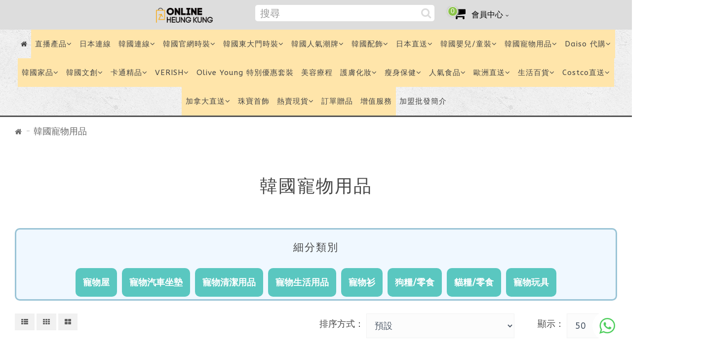

--- FILE ---
content_type: text/html; charset=utf-8
request_url: https://onlineheungkung.com/shop/index.php?route=product/category&path=454&page=10
body_size: 28708
content:
<!DOCTYPE html>
<!--[if IE]><![endif]-->
<!--[if IE 8 ]><html dir="ltr" lang="zh-HK" class="ie8"><![endif]-->
<!--[if IE 9 ]><html dir="ltr" lang="zh-HK" class="ie9"><![endif]-->
<!--[if (gt IE 9)|!(IE)]><!-->
<html dir="ltr" lang="zh-HK">
<!--<![endif]-->
<head>
<meta charset="UTF-8" />
<meta name="format-detection" content="telephone=no">
<meta name="viewport" content="width=device-width, initial-scale=1">
<meta http-equiv="X-UA-Compatible" content="IE=edge">
<title>韓國寵物用品</title>
<base href="https://onlineheungkung.com/shop/" />
<script src="catalog/view/javascript/jquery/jquery-2.1.1.min.js" type="text/javascript"></script>
<link href="catalog/view/javascript/bootstrap/css/bootstrap.min.css" rel="stylesheet" media="screen" />
<script src="catalog/view/javascript/bootstrap/js/bootstrap.min.js" type="text/javascript"></script>
<link href="catalog/view/javascript/font-awesome/css/font-awesome.min.css" rel="stylesheet" type="text/css" />
<link href="catalog/view/theme/up-theme/stylesheet/stylesheet.css" rel="stylesheet">
<!--[if IE]>
<link href="catalog/view/theme/up-theme/stylesheet/all-ie-only.css" rel="stylesheet">
<![endif]-->
<link href="catalog/view/theme/up-theme/stylesheet/stylesheet-small-screens.css" rel="stylesheet">
<script src="catalog/view/javascript/common.js" type="text/javascript"></script>
<script src="catalog/view/theme/up-theme/js/custom-theme.js" type="text/javascript"></script>
<link href="catalog/view/javascript/jquery/owl-carousel/owl.carousel.css" rel="stylesheet" media="screen" />
<script src="catalog/view/javascript/jquery/owl-carousel/owl.carousel.min.js" type="text/javascript"></script>
<link rel="stylesheet" type="text/css" href="catalog/view/theme/up-theme/stylesheet/cloud-zoom.css" />
<script type="text/javascript" src="catalog/view/theme/up-theme/js/cloud-zoom.js"></script>
<link rel="stylesheet" property="stylesheet" type="text/css" href="catalog/view/theme/up-theme/stylesheet/dcaccordion.css" />	
<script type="text/javascript" src="catalog/view/theme/up-theme/js/jquery.dcjqaccordion.js"></script>
<link href="https://onlineheungkung.com/shop/index.php?route=product/category&amp;path=454&amp;page=9" rel="prev" />
<link href="https://onlineheungkung.com/shop/index.php?route=product/category&amp;path=454&amp;page=11" rel="next" />
<link href="https://onlineheungkung.com/shop/image/catalog/information/favicon.png" rel="icon" />

<link rel="stylesheet" type="text/css" href="catalog/view/theme/up-theme/stylesheet/up-theme-skin31-clean-design.css" />



<link href="//fonts.googleapis.com/css?family=ABeeZee:400,400i,300,700" rel="stylesheet" type="text/css" />
<link href="//fonts.googleapis.com/css?family=Dosis:400,400i,300,700" rel="stylesheet" type="text/css" />
<script>
$(function(){
  $.stellar({
    horizontalScrolling: false,
	verticalOffset: 0
  });
});
</script>
<!-- Global site tag (gtag.js) - Google Analytics -->
<script async src="https://www.googletagmanager.com/gtag/js?id=UA-131795551-1"></script>
<script>
  window.dataLayer = window.dataLayer || [];
  function gtag(){dataLayer.push(arguments);}
  gtag('js', new Date());
  gtag('config', 'UA-131795551-1');
</script>
<meta property="og:image" content="https://onlineheungkung.com/shop/image/catalog/banner-shop.jpg" />


<script>
setTimeout(function(){
$('body').append(`
<div id="wap" style="display:none;border-radius: 10px;border: 0px;width: 360px;position: fixed;bottom: 0px;margin-bottom: 96px;background: #ffffff;right: 0px;margin-right: 20px;box-shadow: rgb(0 0 0 / 10%) 0px 12px 24px 0px;">
  <div onclick="$('#wap').hide()" style="color: #000;z-index: 9;position: absolute;    top: 8px;    right: 8px;    width: 20px;    height: 20px;    opacity: 0.4;    cursor: pointer;    transition: all 0.3s ease 0s;    outline: transparent;    -webkit-box-pack: center;    justify-content: center;    -webkit-box-align: center;    align-items: center;    display: flex !important;">x</div>
  <div style="    padding: 20px 20px 20px 10px;    background-color: rgb(230, 221, 212);    position: relative;    overflow: auto;    max-height: 382px;    border-radius: 10px 10px 0px 0px;">
    <div style="padding: 7px 14px 6px;background-color: rgb(255, 255, 255);border-radius: 0px 8px 8px;position: relative;transition: all 0.3s ease 0s;opacity: 1;transform-origin: center top;z-index: 2;box-shadow: rgb(0 0 0 / 13%) 0px 1px 0.5px;margin-top: 4px;margin-left: 6px;max-width: calc(100% - 66px);">查詢參加計劃專屬部門!</div>
  </div>
  <div style="padding: 5px 10px 5px 10px;">
    <a target="_blank" style="padding: 8px 12px;border-radius: 24px;border: none;background: rgb(20, 198, 86);color: rgb(255, 255, 255);font-size: 15px;font-weight: 700;line-height: 20px;cursor: pointer;position: relative; display: flex;-webkit-box-pack: center;justify-content: center;-webkit-box-align: center;align-items: center;margin: 20px;overflow: hidden;appearance: none;"
href="https://api.whatsapp.com/send?phone=85266600968&text=%E4%BD%A0%E5%A5%BD%EF%BC%81%E6%9C%AC%E4%BA%BA%E5%9C%A8%E7%B6%B2%E4%B8%8A%E7%9C%8B%E5%88%B0%E6%9C%89%E9%97%9C%20OnlineHeungKung.com%20%E3%80%8C%E9%9F%93%E5%9C%8B%E8%B2%A8%E5%93%81%E7%B6%B2%E4%B8%8A%E5%89%B5%E6%A5%AD%E3%80%8D%E7%9A%84%E8%B3%87%E8%A8%8A%EF%BC%8C%E6%83%B3%E6%9F%A5%E8%A9%A2%E6%9B%B4%E5%A4%9A%E8%A9%B3%E6%83%85%E3%80%82">Whatsapp 我們</a>
  </div>
</div>
`)

$('body').append(`<button onclick="$('#wap').show()" style="position: fixed;
    width: 60px;
    height: 60px;
    right: 20px;
    bottom: 30px;
    background: #ffffff;
    border-radius: 46px;
    border: 0px;
    padding: 14px;"  alt="whatsapp">
<svg viewBox="0 0 90 90" fill="#4FCE5D"><path d="M90,43.841c0,24.213-19.779,43.841-44.182,43.841c-7.747,0-15.025-1.98-21.357-5.455L0,90l7.975-23.522   c-4.023-6.606-6.34-14.354-6.34-22.637C1.635,19.628,21.416,0,45.818,0C70.223,0,90,19.628,90,43.841z M45.818,6.982   c-20.484,0-37.146,16.535-37.146,36.859c0,8.065,2.629,15.534,7.076,21.61L11.107,79.14l14.275-4.537   c5.865,3.851,12.891,6.097,20.437,6.097c20.481,0,37.146-16.533,37.146-36.857S66.301,6.982,45.818,6.982z M68.129,53.938   c-0.273-0.447-0.994-0.717-2.076-1.254c-1.084-0.537-6.41-3.138-7.4-3.495c-0.993-0.358-1.717-0.538-2.438,0.537   c-0.721,1.076-2.797,3.495-3.43,4.212c-0.632,0.719-1.263,0.809-2.347,0.271c-1.082-0.537-4.571-1.673-8.708-5.333   c-3.219-2.848-5.393-6.364-6.025-7.441c-0.631-1.075-0.066-1.656,0.475-2.191c0.488-0.482,1.084-1.255,1.625-1.882   c0.543-0.628,0.723-1.075,1.082-1.793c0.363-0.717,0.182-1.344-0.09-1.883c-0.27-0.537-2.438-5.825-3.34-7.977   c-0.902-2.15-1.803-1.792-2.436-1.792c-0.631,0-1.354-0.09-2.076-0.09c-0.722,0-1.896,0.269-2.889,1.344   c-0.992,1.076-3.789,3.676-3.789,8.963c0,5.288,3.879,10.397,4.422,11.113c0.541,0.716,7.49,11.92,18.5,16.223   C58.2,65.771,58.2,64.336,60.186,64.156c1.984-0.179,6.406-2.599,7.312-5.107C68.398,56.537,68.398,54.386,68.129,53.938z"></path></svg>

</button>`)

},500)
</script>


<style>

.product-thumb .image img {
    width:400px;
   height:400px;
background-color: #cccccc2e;
}

#menu #homepage a, #menu .main-menu > li > a {
    font-size: 15px;
}

#menu .dropdown-menus a {
    font-size: 15px;
}


/*
.main-menu .menu_oc{
    background: #f59a88 !important;
    border-radius: 10px;
    margin-bottom: 10px !important;
    margin-right: 10px !important;
    font-weight: 700;
}


.main-menu .menu_oc:nth-child(3){background: #f7d147 !important;}
.main-menu .menu_oc:nth-child(4){background: #d6e96a !important;}
.main-menu .menu_oc:nth-child(5){background: #a0dadc !important;}
.main-menu .menu_oc:nth-child(6){background: #fb869c!important;}
*/

#cart span.name {
    max-width: 242px;
    display: block;
    overflow: hidden;
    text-overflow: ellipsis;
    white-space: nowrap;
}
#cart .name + br {
    display: none;
}
@media (max-width: 767px) and (min-width: 360px){
  #chs_onlineheungkung .payment.form-group{font-size: 14px;line-height: 20px;}
  #getchd_1 img.img-thumbnail {width: 80px;}
  #getchd_1 * {font-size: 12px !important;}
  form[ action="https://onlineheungkung.com/shop/index.php?route=checkout/cart/edit"] img.img-thumbnail {height: 103px;}
  form[ action="https://onlineheungkung.com/shop/index.php?route=checkout/cart/edit"] a,form[ action="https://onlineheungkung.com/shop/index.php?route=checkout/cart/edit"] small {display: block;font-size: 12px;line-height: 0px;}
  .product-thumb  img.img-responsive.img-normal {    height: 294px !important;}
  .category-product-items{padding: 10px;}
  .product-thumb {  padding: 5px 5px 5px 5px;}
  #content {   padding: 10px 10px 10px 10px;}
  .product-thumb h4 {height: 57px !important;    overflow: hidden;    line-height: normal;}
  #content .product-thumb p.price {    color: #F44336;    font-size: 20px; margin-bottom: 0px;}
  #toTop {bottom: 6px !important;    right: 42px !important;}
}

.product-thumb .image img {
max-height:345px;
}


#content {
    min-height: 600px;
    padding: 30px 30px 45px;
    max-width: 1360px;
    margin: auto;
    float: none;
}

@media (max-width: 767px){
  header {    margin-bottom: 0px;}
}


#tophotnew{display:none !important;}
</style>
<style>#content p {    margin: 0px 0;}

.product-buy-wrapper h1 {
    font-size: 26px;
}

</style>




</head>
<body class="product-category-454">








<div class="sidebar-opacity"></div>
<div id="wrapper" class="wrapper full-width">
<div id="sidebar-wrapper">
  <ul class="sidebar-nav list-group">
    <li class="sidebar-title">
      <a href="#menu-toggle-close" id="menu-toggle-close"><span aria-hidden="true">&times;</span></a>商店資訊      <script>
      $("#menu-toggle-close").click(function(e) {
        e.preventDefault();
        $("#wrapper").toggleClass("toggled");
		$(".sidebar-opacity").toggleClass("toggled");
      });
      </script>
    </li>
        <li><a href="https://onlineheungkung.com/shop/index.php?route=information/information&amp;information_id=14">尺碼及韓文參考</a></li>
        <li><a href="https://onlineheungkung.com/shop/index.php?route=information/information&amp;information_id=7">購物流程</a></li>
        <li><a href="https://onlineheungkung.com/shop/index.php?route=information/information&amp;information_id=8">訂貨前須知</a></li>
        <li><a href="https://onlineheungkung.com/shop/index.php?route=information/information&amp;information_id=9">付款方法</a></li>
        <li><a href="https://onlineheungkung.com/shop/index.php?route=information/information&amp;information_id=3">私隱政策</a></li>
        <li><a href="https://onlineheungkung.com/shop/index.php?route=information/information&amp;information_id=12">配送方式及費用</a></li>
        <li><a href="https://onlineheungkung.com/shop/index.php?route=information/information&amp;information_id=13">聯絡我們</a></li>
        <li><a href="https://onlineheungkung.com/shop/index.php?route=information/information&amp;information_id=4">關於我們</a></li>
        <li><a href="https://onlineheungkung.com/shop/index.php?route=information/information&amp;information_id=10">商品退換</a></li>
        <li><a href="https://onlineheungkung.com/shop/index.php?route=information/contact">留言查詢</a></li>
    <li><a href="https://onlineheungkung.com/shop/index.php?route=information/sitemap">網站地圖</a></li>
  </ul>
</div>

<div id="sidebar-wrapper-contact">
  <ul class="sidebar-nav list-group">
    <li class="sidebar-title">
      <a href="#contact-toggle-close" id="contact-toggle-close"><span aria-hidden="true">&times;</span></a>留言查詢      <script>
      $("#contact-toggle-close").click(function(e) {
        e.preventDefault();
        $("#wrapper").toggleClass("contact-toggled");
		$(".sidebar-opacity").toggleClass("contact-toggled");
      });
      </script>
    </li>
    <li>
    <div>
    <h5>地址 </h5>
    長沙灣大南西街1018號 東方國際大廈 703室    </div>
    </li>
    <li>
    <div>
    <h5>電話</h5>
    (852) 3590 5629    </div>
    </li>
                <li>
    <div>
    <a href="https://onlineheungkung.com/shop/index.php?route=information/contact" class="btn btn-primary">聯絡表格</a>
    </div>
    </li>
  </ul>
</div>

<nav id="top">
  <div class="container"> 
    <div id="top-links" class="nav pull-left">
      <ul class="list-inline">
        <li class="dropdown"><a href="https://onlineheungkung.com/shop/index.php?route=account/account" title="會員中心" class="dropdown-toggle" data-toggle="dropdown"><i class="fa fa-user hidden-md hidden-lg"></i> <span class="hidden-xs hidden-sm">會員中心</span> <i class="fa fa-angle-down"></i></a>
          <ul class="dropdown-menu my-account-dropdown-menu">
                        <li class="col-xs-6"><a href="https://onlineheungkung.com/shop/index.php?route=account/login"><i class="fa fa-user"></i><br>會員登入</a></li>
                      </ul>
        </li>
        <li><a href="https://onlineheungkung.com/shop/index.php?route=account/wishlist" id="wishlist-total" title="收藏清單（0）"><i class="fa fa-heart hidden-md hidden-lg"></i> <span class="hidden-xs hidden-sm">收藏清單（0）</span></a></li>
        <li><a href="./index.php?route=information/information&information_id=13"><i class="fa fa-phone"></i></a> <span class="hidden-xs hidden-sm">(852) 3590 5629</span></li>
		      </ul>
    </div>
            </div>
</nav>
<header>
  <div class="container">
    <div class="row">
    
            
      <div class="col-xs-12 col-sm-4 header-logo">
        <div id="logo">
                    <a href="https://onlineheungkung.com/shop/index.php?route=common/home"><img src="https://onlineheungkung.com/shop/image/catalog/onlineheungkung_logo_wide_sml.png" title="Online Heung Kung" alt="Online Heung Kung" /></a>
                  </div>
      </div>
      
            <div class="col-xs-12 col-sm-8">
            	
      <a href="#menu-toggle" class="" id="menu-toggle">
      <div id="information-block" class="buttons-header hidden-xs" >
        <div class="button-i"><i class="fa fa-bars"></i></div>
        <span class="button-text">商店資訊</span>
      </div>
      </a>
      <script>
        $("#menu-toggle").click(function(e) {
          e.preventDefault();
          $("#wrapper").toggleClass("toggled");
		  $(".sidebar-opacity").toggleClass("toggled");
        });
      </script>
      <a href="#contact-toggle" class="" id="contact-toggle">
      <div id="contact-block" class="buttons-header hidden-xs">
        <div class="button-i"><i class="fa fa-envelope"></i></div>
        <span class="button-text">聯絡我們</span>
      </div>
      </a>
      <script>
        $("#contact-toggle").click(function(e) {
          e.preventDefault();
          $("#wrapper").toggleClass("contact-toggled");
		  $(".sidebar-opacity").toggleClass("contact-toggled");
        });
      </script>
      
      <a href="#menu-mobile-toggle" class="" id="menu-mobile-toggle">
      <div id="menu-mobile-block" class="buttons-header hidden-sm hidden-md hidden-lg">
        <div class="button-i"><i class="fa fa-bars"></i></div>
        <span class="button-text">選單</span>
      </div>
      </a>
      <script>
        $("#menu-mobile-toggle").click(function(e) {
          e.preventDefault();
          $("#wrapper").toggleClass("menu-toggled");
		  $(".sidebar-opacity").toggleClass("menu-toggled");
        });
      </script>
      
	   
	   
	   
	<div id="top-links" class="nav pull-left" style="padding: 15px 0px;float: right !important;">
      <ul class="list-inline">
        <li style="color: #000;" class="dropdown">
			<a href="https://onlineheungkung.com/shop/index.php?route=account/account" title="會員中心" class="dropdown-toggle" data-toggle="dropdown" style="color: #000;font-size: 16px;">
				<i style="color: #000;font-size:25px;" class="fa fa-user hidden-md hidden-lg"></i> 
				<span class="hidden-xs hidden-sm">會員中心</span> 
				<i style="color: #000;" class="fa fa-angle-down"></i></a>
				<ul class="dropdown-menu my-account-dropdown-menu">
										<li class="col-xs-6"><a style="color: #000;"href="https://onlineheungkung.com/shop/index.php?route=account/login"><i class="fa fa-user"></i><br>會員登入</a></li>
									</ul>
        </li>
      </ul>
    </div>
	    <div id="cart" class="btn-group btn-block buttons-header">
  <a data-toggle="dropdown" data-loading-text="載入中..." class="btn dropdown-toggle">
  <div id="cart-tt"><div id="cart-total" class="button-i"><span style="font-size: 14px;    position: relative;    top: -16px;    border: 1px solid #fff;    border-radius: 13px;    background: #8BC34A;    height: 20px;    width: 20px;    display: inline-block;    line-height: initial;    font-weight: 400;    color: #fff;    font-family: sans-serif;    left: 10px;    z-index: 2;    box-shadow: 0px 0px 3px 2px #ccc;">0</span><i style="color:#000;font-size: 28px;position: relative;    top: -6px;" class="fa fa-shopping-cart"></i></div></div>
  <span class="button-text">購物車</span>
  </a>
  <ul class="dropdown-menu pull-right">
        <li>
      <p class="text-center">您的購物車內沒有商品！</p>
    </li>
      </ul>
</div>
       <div id="search" class="input-group" style="margin:10px;">
	<input style="border-radius: 5px 0px 0px 5px;
    font-size: 15px;
    letter-spacing: inherit;
    height: 33px;
    max-width: 400px;
    float: right;
    padding-left: 10px;padding-top: 4px;
    padding-right: 10px;" type="text" name="search" value="" placeholder="搜尋" class="form-control input-lg" />
	<span style="height: 33px;
    border-radius: 0px 5px 5px 0px;
    padding: 4px;" class="input-group-addon">
		<button style="height: 25px;    padding: 0px;    width: 25px;" type="button" class="btn btn-default btn-lg"><i style="font-size: 22px;    line-height: 20px;" class="fa fa-search"></i></button>
	</span>
</div>
      
           </div>
      
    </div>
  </div>
  
  
  <style>
  
  header {min-height: auto;background: #ddd;}
#logo img{height:30px;}
nav#top {    display: none;}
#logo {  line-height: 40px;}
.buttons-header {    height: 60px; width: 70px;     padding: 12px 5px 0;}
.buttons-header button, .buttons-header span.button-text {    color: #555;    display: none;}
header a#menu-toggle,header a#contact-toggle {    display: none;}
#search {    margin: 0;}
header .container {    max-width: 800px;}

@media (max-width: 767px){
	#cart .dropdown-menu.pull-right,.dropdown-menu.my-account-dropdown-menu {    right: auto;    left: -150px;}
	header > .container .col-xs-12.header-logo {height: 50px;}
}

  </style>
  
</header>

<script>
  $(window).load(function(){
    $("#menu").sticky({ topSpacing: 0 });
  });
</script>

<nav id="menu" class="navbar">
      
  <div class="container">
    <!-- 
    <div class="navbar-header"><span id="category" class="visible-xs">選單</span>
      <button type="button" class="btn btn-navbar navbar-toggle" data-toggle="collapse" data-target=".navbar-ex1-collapse"><i class="fa fa-bars"></i></button>
    </div>
    -->
    <div class="collapse navbar-collapse navbar-ex1-collapse">
      <div id="logo-menu-container">
        <div id="logo-menu">
                    <a href="https://onlineheungkung.com/shop/index.php?route=common/home"><img src="https://onlineheungkung.com/shop/image/catalog/onlineheungkung_logo_wide_sml.png" title="Online Heung Kung" alt="Online Heung Kung" /></a>
                  </div>
      </div>
      <ul class="main-menu">
        <!-- Home Page Link -->
        <li id="homepage" class="homepage-icon"><a href="https://onlineheungkung.com/shop/index.php?route=common/home"><i class="fa fa-home"></i> <span>首頁</span></a></li>   
                      
		<!-- Custom Links -->
        <!-- <li class="link_title">韓國時裝品牌</li> -->
                                                                                                                                                                                 
        <!-- Custom Menu --> 
        <!-- Categories OpenCart Style -->    
                        <li class="menu_oc">
        <a href="https://onlineheungkung.com/shop/index.php?route=product/category&amp;path=788">直播產品<span class="fa fa-angle-down"></span></a>
          <div class="dropdown-menus">
                            <ul class="list-unstyled">
                                                								  							<li><a href="https://onlineheungkung.com/shop/index.php?route=product/category&amp;path=788_1127">11/12/2025 美容直播 ( 麗珠蘭療程|角蛋白睫毛|Aqua peel ) </a>
							                        			      			 
                    		 
			        </li>
                                                								  							<li><a href="https://onlineheungkung.com/shop/index.php?route=product/category&amp;path=788_1095">13/10/2025 Avance維格爾保健產品</a>
							                        			      			 
                    		 
			        </li>
                                                								  							<li><a href="https://onlineheungkung.com/shop/index.php?route=product/category&amp;path=788_1111">13/11/2025 日本 11月最新秋季時裝直播 第1團</a>
							                        			      			 
                    		 
			        </li>
                                                								  							<li><a href="https://onlineheungkung.com/shop/index.php?route=product/category&amp;path=788_1143">14//01/2026 山手作 節日限定 新年禮盒直播</a>
							                        			      			 
                    		 
			        </li>
                                                								  							<li><a href="https://onlineheungkung.com/shop/index.php?route=product/category&amp;path=788_1112">14/11/2025 日本11月最新秋季時裝直播 第2團</a>
							                        			      			 
                    		 
			        </li>
                                                								  							<li><a href="https://onlineheungkung.com/shop/index.php?route=product/category&amp;path=788_1132">15/12/2025 BOUTIQUE 韓國東大門直播（第1團）</a>
							                        			      			 
                    		 
			        </li>
                                                								  							<li><a href="https://onlineheungkung.com/shop/index.php?route=product/category&amp;path=788_1129">15/12/2025 BUMBLEBE 韓國東大門直播 第2團</a>
							                        			      			 
                    		 
			        </li>
                                                								  							<li><a href="https://onlineheungkung.com/shop/index.php?route=product/category&amp;path=788_1113">16/11/2025 韓國11月 BUMBLEBEE 東大門直播 第2團</a>
							                        			      			 
                    		 
			        </li>
                                                								  							<li><a href="https://onlineheungkung.com/shop/index.php?route=product/category&amp;path=788_1114">16/11/2025 韓國11月 INTRO.ADORABLE 東大門直播 第1團</a>
							                        			      			 
                    		 
			        </li>
                                                								  							<li><a href="https://onlineheungkung.com/shop/index.php?route=product/category&amp;path=788_1130">16/12/2025 INTRO.ADORABLE 韓國東大門直播（第4團）</a>
							                        			      			 
                    		 
			        </li>
                                                								  							<li><a href="https://onlineheungkung.com/shop/index.php?route=product/category&amp;path=788_1131">16/12/2025 MARI &amp; CO 韓國東大門直播（第3團）</a>
							                        			      			 
                    		 
			        </li>
                                                								  							<li><a href="https://onlineheungkung.com/shop/index.php?route=product/category&amp;path=788_1115">17/11/2025 韓國11月 RIBBON DRESS 東大門直播第3團</a>
							                        			      			 
                    		 
			        </li>
                                              </ul>
                            <ul class="list-unstyled">
                                                								  							<li><a href="https://onlineheungkung.com/shop/index.php?route=product/category&amp;path=788_1116">17/11/2025 韓國11月 W STORY 東大門直播第4團</a>
							                        			      			 
                    		 
			        </li>
                                                								  							<li><a href="https://onlineheungkung.com/shop/index.php?route=product/category&amp;path=788_1133">17/12/2025 LA MINE DOR 韓國東大門直播（第5團）</a>
							                        			      			 
                    		 
			        </li>
                                                								  							<li><a href="https://onlineheungkung.com/shop/index.php?route=product/category&amp;path=788_1134">17/12/2025 MARIE MARIE 韓國東大門直播（第6團）</a>
							                        			      			 
                    		 
			        </li>
                                                								  							<li><a href="https://onlineheungkung.com/shop/index.php?route=product/category&amp;path=788_1117">18/11/2025 韓國11月 2nd B 東大門直播第6團</a>
							                        			      			 
                    		 
			        </li>
                                                								  							<li><a href="https://onlineheungkung.com/shop/index.php?route=product/category&amp;path=788_1118">18/11/2025 韓國11月 ANALOG BEIGE 東大門直播第5團</a>
							                        			      			 
                    		 
			        </li>
                                                								  							<li><a href="https://onlineheungkung.com/shop/index.php?route=product/category&amp;path=788_1137">18/12/2025  MAISON DE GLORY 韓國東大門直播（第9 團）</a>
							                        			      			 
                    		 
			        </li>
                                                								  							<li><a href="https://onlineheungkung.com/shop/index.php?route=product/category&amp;path=788_1135">18/12/2025 ADORABLE 韓國東大門直播（第8團）</a>
							                        			      			 
                    		 
			        </li>
                                                								  							<li><a href="https://onlineheungkung.com/shop/index.php?route=product/category&amp;path=788_1136">18/12/2025 THE MOST 韓國東大門直播（第7團）</a>
							                        			      			 
                    		 
			        </li>
                                                								  							<li><a href="https://onlineheungkung.com/shop/index.php?route=product/category&amp;path=788_1119">19/11/2025 韓國11月 MOSMOS 東大門直播第7團</a>
							                        			      			 
                    		 
			        </li>
                                                								  							<li><a href="https://onlineheungkung.com/shop/index.php?route=product/category&amp;path=788_1120">20/11/2025 韓國11月 MATIERE 東大門直播第8團</a>
							                        			      			 
                    		 
			        </li>
                                                								  							<li><a href="https://onlineheungkung.com/shop/index.php?route=product/category&amp;path=788_1138">韓國生活小物</a>
							                        			      			 
                    		 
			        </li>
                                                                              </ul>
                                        <a href="https://onlineheungkung.com/shop/index.php?route=product/category&amp;path=788" class="see-all dropdown-highlight">顯示全部 直播產品</a> 
          </div>
        </li>
                        			        <li class="menu_oc"><a href="https://onlineheungkung.com/shop/index.php?route=product/category&amp;path=1141">日本連線</a></li>
			                                <li class="menu_oc">
        <a href="https://onlineheungkung.com/shop/index.php?route=product/category&amp;path=775">韓國連線<span class="fa fa-angle-down"></span></a>
          <div class="dropdown-menus">
                            <ul class="list-unstyled">
                                                								  							<li><a href="https://onlineheungkung.com/shop/index.php?route=product/category&amp;path=775_779">ADLV 連線</a>
							                        			      			 
                    		 
			        </li>
                                                								  							<li><a href="https://onlineheungkung.com/shop/index.php?route=product/category&amp;path=775_778">EMIS 連線</a>
							                        			      			 
                    		 
			        </li>
                                                								  							<li><a href="https://onlineheungkung.com/shop/index.php?route=product/category&amp;path=775_781">GM 連線</a>
							                        			      			 
                    		 
			        </li>
                                                								  							<li><a href="https://onlineheungkung.com/shop/index.php?route=product/category&amp;path=775_784">GRIBLE 連線</a>
							                        			      			 
                    		 
			        </li>
                                              </ul>
                            <ul class="list-unstyled">
                                                								  							<li><a href="https://onlineheungkung.com/shop/index.php?route=product/category&amp;path=775_780">LIFEWORK 連線</a>
							                        			      			 
                    		 
			        </li>
                                                								  							<li><a href="https://onlineheungkung.com/shop/index.php?route=product/category&amp;path=775_783">MFG 連線</a>
							                        			      			 
                    		 
			        </li>
                                                								  							<li><a href="https://onlineheungkung.com/shop/index.php?route=product/category&amp;path=775_777">SPAO 連線</a>
							                        			      			 
                    		 
			        </li>
                                                								  							<li><a href="https://onlineheungkung.com/shop/index.php?route=product/category&amp;path=775_776">寵物展連線（已完結）</a>
							                        			      			 
                    		 
			        </li>
                                              </ul>
                                        <a href="https://onlineheungkung.com/shop/index.php?route=product/category&amp;path=775" class="see-all dropdown-highlight">顯示全部 韓國連線</a> 
          </div>
        </li>
                                <li class="menu_oc">
        <a href="https://onlineheungkung.com/shop/index.php?route=product/category&amp;path=20">韓國官網時裝<span class="fa fa-angle-down"></span></a>
          <div class="dropdown-menus">
                            <ul class="list-unstyled">
                                                								  							<li><a href="https://onlineheungkung.com/shop/index.php?route=product/category&amp;path=20_215">品牌瑜伽服</a>
							                        			      				      	<div class="dropdown-menus">
			          <ul class="list-unstyled">
			      	    				        <li><a href="https://onlineheungkung.com/shop/index.php?route=product/category&amp;path=215_222"  >瑜伽女裝上衣</a></li>
				        				        <li><a href="https://onlineheungkung.com/shop/index.php?route=product/category&amp;path=215_223"  >瑜伽女裝褲</a></li>
				        				      </ul>
			        </div>
			        		 
                    		 
			        </li>
                                                								  							<li><a href="https://onlineheungkung.com/shop/index.php?route=product/category&amp;path=20_34">品牌女裝</a>
							                        			      				      	<div class="dropdown-menus">
			          <ul class="list-unstyled">
			      	    				        <li><a href="https://onlineheungkung.com/shop/index.php?route=product/category&amp;path=34_43"  >品牌女裝上衣</a></li>
				        				        <li><a href="https://onlineheungkung.com/shop/index.php?route=product/category&amp;path=34_44"  >品牌女裝外套</a></li>
				        				        <li><a href="https://onlineheungkung.com/shop/index.php?route=product/category&amp;path=34_47"  >品牌女裝連身裙 / 半身裙</a></li>
				        				        <li><a href="https://onlineheungkung.com/shop/index.php?route=product/category&amp;path=34_48"  >品牌女裝褲子</a></li>
				        				        <li><a href="https://onlineheungkung.com/shop/index.php?route=product/category&amp;path=34_49"  >品牌女裝套裝</a></li>
				        				        <li><a href="https://onlineheungkung.com/shop/index.php?route=product/category&amp;path=34_121"  >品牌女裝睡衣</a></li>
				        				        <li><a href="https://onlineheungkung.com/shop/index.php?route=product/category&amp;path=34_51"  >品牌女裝泳裝</a></li>
				        				      </ul>
			        </div>
			        		 
                    		 
			        </li>
                                                								  							<li><a href="https://onlineheungkung.com/shop/index.php?route=product/category&amp;path=20_27">品牌男裝</a>
							                        			      				      	<div class="dropdown-menus">
			          <ul class="list-unstyled">
			      	    				        <li><a href="https://onlineheungkung.com/shop/index.php?route=product/category&amp;path=27_52"  >品牌男裝上衣</a></li>
				        				        <li><a href="https://onlineheungkung.com/shop/index.php?route=product/category&amp;path=27_53"  >品牌男裝外套</a></li>
				        				        <li><a href="https://onlineheungkung.com/shop/index.php?route=product/category&amp;path=27_54"  >品牌男裝褲子</a></li>
				        				        <li><a href="https://onlineheungkung.com/shop/index.php?route=product/category&amp;path=27_55"  >品牌男裝套裝</a></li>
				        				      </ul>
			        </div>
			        		 
                    		 
			        </li>
                                                								  							<li><a href="https://onlineheungkung.com/shop/index.php?route=product/category&amp;path=20_99">品牌孕婦裝</a>
							                        			      				      	<div class="dropdown-menus">
			          <ul class="list-unstyled">
			      	    				        <li><a href="https://onlineheungkung.com/shop/index.php?route=product/category&amp;path=99_100"  >孕婦裝上衣</a></li>
				        				        <li><a href="https://onlineheungkung.com/shop/index.php?route=product/category&amp;path=99_101"  >孕婦裝外套</a></li>
				        				        <li><a href="https://onlineheungkung.com/shop/index.php?route=product/category&amp;path=99_102"  >孕婦裝褲子</a></li>
				        				        <li><a href="https://onlineheungkung.com/shop/index.php?route=product/category&amp;path=99_103"  >孕婦裝連身裙 / 半身裙</a></li>
				        				        <li><a href="https://onlineheungkung.com/shop/index.php?route=product/category&amp;path=99_104"  >哺乳服</a></li>
				        				      </ul>
			        </div>
			        		 
                    		 
			        </li>
                                                								  							<li><a href="https://onlineheungkung.com/shop/index.php?route=product/category&amp;path=20_182">品牌加大碼</a>
							                        			      				      	<div class="dropdown-menus">
			          <ul class="list-unstyled">
			      	    				        <li><a href="https://onlineheungkung.com/shop/index.php?route=product/category&amp;path=182_183"  >加大碼上衣</a></li>
				        				        <li><a href="https://onlineheungkung.com/shop/index.php?route=product/category&amp;path=182_184"  >加大碼連身裙 / 半身裙</a></li>
				        				        <li><a href="https://onlineheungkung.com/shop/index.php?route=product/category&amp;path=182_185"  >加大碼褲</a></li>
				        				        <li><a href="https://onlineheungkung.com/shop/index.php?route=product/category&amp;path=182_186"  >加大碼外套</a></li>
				        				      </ul>
			        </div>
			        		 
                    		 
			        </li>
                                              </ul>
                                        <a href="https://onlineheungkung.com/shop/index.php?route=product/category&amp;path=20" class="see-all dropdown-highlight">顯示全部 韓國官網時裝</a> 
          </div>
        </li>
                                <li class="menu_oc">
        <a href="https://onlineheungkung.com/shop/index.php?route=product/category&amp;path=33">韓國東大門時裝<span class="fa fa-angle-down"></span></a>
          <div class="dropdown-menus">
                            <ul class="list-unstyled">
                                                								  							<li><a href="https://onlineheungkung.com/shop/index.php?route=product/category&amp;path=33_212">東大門熱賣</a>
							                        			      				      	<div class="dropdown-menus">
			          <ul class="list-unstyled">
			      	    				        <li><a href="https://onlineheungkung.com/shop/index.php?route=product/category&amp;path=212_213"  >東大門熱賣上衣</a></li>
				        				        <li><a href="https://onlineheungkung.com/shop/index.php?route=product/category&amp;path=212_218"  >東大門熱賣外套</a></li>
				        				        <li><a href="https://onlineheungkung.com/shop/index.php?route=product/category&amp;path=212_214"  >東大門熱賣連身裙</a></li>
				        				        <li><a href="https://onlineheungkung.com/shop/index.php?route=product/category&amp;path=212_217"  >東大門熱賣半身裙</a></li>
				        				        <li><a href="https://onlineheungkung.com/shop/index.php?route=product/category&amp;path=212_216"  >東大門熱賣褲</a></li>
				        				        <li><a href="https://onlineheungkung.com/shop/index.php?route=product/category&amp;path=212_219"  >東大門熱賣套裝</a></li>
				        				        <li><a href="https://onlineheungkung.com/shop/index.php?route=product/category&amp;path=212_529"  >東大門熱賣泳裝</a></li>
				        				      </ul>
			        </div>
			        		 
                    		 
			        </li>
                                                								  							<li><a href="https://onlineheungkung.com/shop/index.php?route=product/category&amp;path=33_25">東大門女裝</a>
							                        			      				      	<div class="dropdown-menus">
			          <ul class="list-unstyled">
			      	    				        <li><a href="https://onlineheungkung.com/shop/index.php?route=product/category&amp;path=25_29"  >東大門女裝上衣</a></li>
				        				        <li><a href="https://onlineheungkung.com/shop/index.php?route=product/category&amp;path=25_28"  >東大門女裝外套</a></li>
				        				        <li><a href="https://onlineheungkung.com/shop/index.php?route=product/category&amp;path=25_30"  >東大門女裝連身裙 / 裙子</a></li>
				        				        <li><a href="https://onlineheungkung.com/shop/index.php?route=product/category&amp;path=25_31"  >東大門女裝褲子</a></li>
				        				        <li><a href="https://onlineheungkung.com/shop/index.php?route=product/category&amp;path=25_126"  >東大門女裝套裝</a></li>
				        				      </ul>
			        </div>
			        		 
                    		 
			        </li>
                                                								  							<li><a href="https://onlineheungkung.com/shop/index.php?route=product/category&amp;path=33_18">東大門男裝</a>
							                        			      				      	<div class="dropdown-menus">
			          <ul class="list-unstyled">
			      	    				        <li><a href="https://onlineheungkung.com/shop/index.php?route=product/category&amp;path=18_46"  >東大門男裝上衣</a></li>
				        				        <li><a href="https://onlineheungkung.com/shop/index.php?route=product/category&amp;path=18_45"  >東大門男裝外套</a></li>
				        				        <li><a href="https://onlineheungkung.com/shop/index.php?route=product/category&amp;path=18_26"  >東大門男裝褲子</a></li>
				        				      </ul>
			        </div>
			        		 
                    		 
			        </li>
                                                								  							<li><a href="https://onlineheungkung.com/shop/index.php?route=product/category&amp;path=33_60">東大門飾品/袋</a>
							                        			      				      	<div class="dropdown-menus">
			          <ul class="list-unstyled">
			      	    				        <li><a href="https://onlineheungkung.com/shop/index.php?route=product/category&amp;path=60_462"  >東大門袋</a></li>
				        				        <li><a href="https://onlineheungkung.com/shop/index.php?route=product/category&amp;path=60_463"  >東大門飾品</a></li>
				        				        <li><a href="https://onlineheungkung.com/shop/index.php?route=product/category&amp;path=60_558"  >東大門髮飾|帽</a></li>
				        				      </ul>
			        </div>
			        		 
                    		 
			        </li>
                                              </ul>
                                        <a href="https://onlineheungkung.com/shop/index.php?route=product/category&amp;path=33" class="see-all dropdown-highlight">顯示全部 韓國東大門時裝</a> 
          </div>
        </li>
                                <li class="menu_oc">
        <a href="https://onlineheungkung.com/shop/index.php?route=product/category&amp;path=191">韓國人氣潮牌<span class="fa fa-angle-down"></span></a>
          <div class="dropdown-menus">
                            <ul class="list-unstyled">
                                                								  							<li><a href="https://onlineheungkung.com/shop/index.php?route=product/category&amp;path=191_992">ADIDAS</a>
							                        			      			 
                    		 
			        </li>
                                                								  							<li><a href="https://onlineheungkung.com/shop/index.php?route=product/category&amp;path=191_664">AMBLER</a>
							                        			      			 
                    		 
			        </li>
                                                								  							<li><a href="https://onlineheungkung.com/shop/index.php?route=product/category&amp;path=191_647">Atelier De Lumen</a>
							                        			      			 
                    		 
			        </li>
                                                								  							<li><a href="https://onlineheungkung.com/shop/index.php?route=product/category&amp;path=191_674">CALL ME BABY</a>
							                        			      			 
                    		 
			        </li>
                                                								  							<li><a href="https://onlineheungkung.com/shop/index.php?route=product/category&amp;path=191_628">CODEGRAPHY</a>
							                        			      			 
                    		 
			        </li>
                                                								  							<li><a href="https://onlineheungkung.com/shop/index.php?route=product/category&amp;path=191_785">CONVERSE </a>
							                        			      			 
                    		 
			        </li>
                                                								  							<li><a href="https://onlineheungkung.com/shop/index.php?route=product/category&amp;path=191_679">COVERNAT</a>
							                        			      			 
                    		 
			        </li>
                                                								  							<li><a href="https://onlineheungkung.com/shop/index.php?route=product/category&amp;path=191_650">CPGN STUDIO</a>
							                        			      			 
                    		 
			        </li>
                                                								  							<li><a href="https://onlineheungkung.com/shop/index.php?route=product/category&amp;path=191_742">Depound</a>
							                        			      			 
                    		 
			        </li>
                                                								  							<li><a href="https://onlineheungkung.com/shop/index.php?route=product/category&amp;path=191_754">East Pacific Trade</a>
							                        			      			 
                    		 
			        </li>
                                                								  							<li><a href="https://onlineheungkung.com/shop/index.php?route=product/category&amp;path=191_606">EMIS</a>
							                        			      			 
                    		 
			        </li>
                                                								  							<li><a href="https://onlineheungkung.com/shop/index.php?route=product/category&amp;path=191_677">ENGBROX</a>
							                        			      			 
                    		 
			        </li>
                                                								  							<li><a href="https://onlineheungkung.com/shop/index.php?route=product/category&amp;path=191_663">FALLETT</a>
							                        			      			 
                    		 
			        </li>
                                                								  							<li><a href="https://onlineheungkung.com/shop/index.php?route=product/category&amp;path=191_787">FENNEC</a>
							                        			      			 
                    		 
			        </li>
                                                								  							<li><a href="https://onlineheungkung.com/shop/index.php?route=product/category&amp;path=191_629">GROOVE RHYME</a>
							                        			      			 
                    		 
			        </li>
                                                								  							<li><a href="https://onlineheungkung.com/shop/index.php?route=product/category&amp;path=191_666">HETHERMENT</a>
							                        			      			 
                    		 
			        </li>
                                                								  							<li><a href="https://onlineheungkung.com/shop/index.php?route=product/category&amp;path=191_608">J.ESTINA</a>
							                        			      			 
                    		 
			        </li>
                                                								  							<li><a href="https://onlineheungkung.com/shop/index.php?route=product/category&amp;path=191_615">jedrefeb5</a>
							                        			      			 
                    		 
			        </li>
                                                								  							<li><a href="https://onlineheungkung.com/shop/index.php?route=product/category&amp;path=191_765">JILLSTUART</a>
							                        			      			 
                    		 
			        </li>
                                                								  							<li><a href="https://onlineheungkung.com/shop/index.php?route=product/category&amp;path=191_651">Joguman Studio X Comoninoz</a>
							                        			      			 
                    		 
			        </li>
                                                								  							<li><a href="https://onlineheungkung.com/shop/index.php?route=product/category&amp;path=191_689">KAUTS</a>
							                        			      			 
                    		 
			        </li>
                                                								  							<li><a href="https://onlineheungkung.com/shop/index.php?route=product/category&amp;path=191_632">KIRSH</a>
							                        			      			 
                    		 
			        </li>
                                                								  							<li><a href="https://onlineheungkung.com/shop/index.php?route=product/category&amp;path=191_665">LEE</a>
							                        			      			 
                    		 
			        </li>
                                                								  							<li><a href="https://onlineheungkung.com/shop/index.php?route=product/category&amp;path=191_838">LMR</a>
							                        			      			 
                    		 
			        </li>
                                                								  							<li><a href="https://onlineheungkung.com/shop/index.php?route=product/category&amp;path=191_599">LONGCHAMP</a>
							                        			      			 
                    		 
			        </li>
                                                								  							<li><a href="https://onlineheungkung.com/shop/index.php?route=product/category&amp;path=191_676">MA JOURNEE</a>
							                        			      			 
                    		 
			        </li>
                                                								  							<li><a href="https://onlineheungkung.com/shop/index.php?route=product/category&amp;path=191_757">MARHEN.J </a>
							                        			      			 
                    		 
			        </li>
                                                								  							<li><a href="https://onlineheungkung.com/shop/index.php?route=product/category&amp;path=191_1142">MARKM</a>
							                        			      			 
                    		 
			        </li>
                                                								  							<li><a href="https://onlineheungkung.com/shop/index.php?route=product/category&amp;path=191_592">MFG</a>
							                        			      			 
                    		 
			        </li>
                                                								  							<li><a href="https://onlineheungkung.com/shop/index.php?route=product/category&amp;path=191_1109">MISTERCHILD</a>
							                        			      			 
                    		 
			        </li>
                                                								  							<li><a href="https://onlineheungkung.com/shop/index.php?route=product/category&amp;path=191_675">MISU A BARBE</a>
							                        			      			 
                    		 
			        </li>
                                                								  							<li><a href="https://onlineheungkung.com/shop/index.php?route=product/category&amp;path=191_1069">MUCENT</a>
							                        			      			 
                    		 
			        </li>
                                                								  							<li><a href="https://onlineheungkung.com/shop/index.php?route=product/category&amp;path=191_607">NERDY</a>
							                        			      			 
                    		 
			        </li>
                                                								  							<li><a href="https://onlineheungkung.com/shop/index.php?route=product/category&amp;path=191_1110">NG 國家地理</a>
							                        			      			 
                    		 
			        </li>
                                                								  							<li><a href="https://onlineheungkung.com/shop/index.php?route=product/category&amp;path=191_658">NOIRNINE</a>
							                        			      			 
                    		 
			        </li>
                                                								  							<li><a href="https://onlineheungkung.com/shop/index.php?route=product/category&amp;path=191_660">OIOI</a>
							                        			      				      	<div class="dropdown-menus">
			          <ul class="list-unstyled">
			      	    				        <li><a href="https://onlineheungkung.com/shop/index.php?route=product/category&amp;path=660_691"  >NewJeans</a></li>
				        				      </ul>
			        </div>
			        		 
                    		 
			        </li>
                                                								  							<li><a href="https://onlineheungkung.com/shop/index.php?route=product/category&amp;path=191_661">ORDINARY HOLIDAY</a>
							                        			      			 
                    		 
			        </li>
                                                								  							<li><a href="https://onlineheungkung.com/shop/index.php?route=product/category&amp;path=191_624">P:ReinSein</a>
							                        			      			 
                    		 
			        </li>
                                                								  							<li><a href="https://onlineheungkung.com/shop/index.php?route=product/category&amp;path=191_667">PAIRS</a>
							                        			      			 
                    		 
			        </li>
                                                								  							<li><a href="https://onlineheungkung.com/shop/index.php?route=product/category&amp;path=191_805">RECLOW</a>
							                        			      			 
                    		 
			        </li>
                                                								  							<li><a href="https://onlineheungkung.com/shop/index.php?route=product/category&amp;path=191_690">SAMO ONDOH</a>
							                        			      			 
                    		 
			        </li>
                                                								  							<li><a href="https://onlineheungkung.com/shop/index.php?route=product/category&amp;path=191_687">SIENNE</a>
							                        			      			 
                    		 
			        </li>
                                                								  							<li><a href="https://onlineheungkung.com/shop/index.php?route=product/category&amp;path=191_770">SIWEOL107</a>
							                        			      			 
                    		 
			        </li>
                                                								  							<li><a href="https://onlineheungkung.com/shop/index.php?route=product/category&amp;path=191_680">SOVO</a>
							                        			      			 
                    		 
			        </li>
                                                								  							<li><a href="https://onlineheungkung.com/shop/index.php?route=product/category&amp;path=191_864">SPAO</a>
							                        			      			 
                    		 
			        </li>
                                                								  							<li><a href="https://onlineheungkung.com/shop/index.php?route=product/category&amp;path=191_686">SWEETCH</a>
							                        			      			 
                    		 
			        </li>
                                                								  							<li><a href="https://onlineheungkung.com/shop/index.php?route=product/category&amp;path=191_681">THE CENTAUR</a>
							                        			      			 
                    		 
			        </li>
                                                								  							<li><a href="https://onlineheungkung.com/shop/index.php?route=product/category&amp;path=191_811">THISISNEVERTHAT</a>
							                        			      			 
                    		 
			        </li>
                                                								  							<li><a href="https://onlineheungkung.com/shop/index.php?route=product/category&amp;path=191_678">TIPICOSI</a>
							                        			      			 
                    		 
			        </li>
                                                								  							<li><a href="https://onlineheungkung.com/shop/index.php?route=product/category&amp;path=191_786">VENHIT</a>
							                        			      			 
                    		 
			        </li>
                                              </ul>
                            <ul class="list-unstyled">
                                                								  							<li><a href="https://onlineheungkung.com/shop/index.php?route=product/category&amp;path=191_621">VINTAGE HOLLYWOOD</a>
							                        			      			 
                    		 
			        </li>
                                                								  							<li><a href="https://onlineheungkung.com/shop/index.php?route=product/category&amp;path=191_649">WAIKEI</a>
							                        			      			 
                    		 
			        </li>
                                                								  							<li><a href="https://onlineheungkung.com/shop/index.php?route=product/category&amp;path=191_653">WHAT IT ISN'T (WACKY WILLY)</a>
							                        			      			 
                    		 
			        </li>
                                                								  							<li><a href="https://onlineheungkung.com/shop/index.php?route=product/category&amp;path=191_688">WMM STUDIO</a>
							                        			      			 
                    		 
			        </li>
                                                								  							<li><a href="https://onlineheungkung.com/shop/index.php?route=product/category&amp;path=191_748">WV PROJECT</a>
							                        			      			 
                    		 
			        </li>
                                                								  							<li><a href="https://onlineheungkung.com/shop/index.php?route=product/category&amp;path=191_668">YEOMIM</a>
							                        			      			 
                    		 
			        </li>
                                                								  							<li><a href="https://onlineheungkung.com/shop/index.php?route=product/category&amp;path=191_654">YOUKSHIMWON</a>
							                        			      			 
                    		 
			        </li>
                                                								  							<li><a href="https://onlineheungkung.com/shop/index.php?route=product/category&amp;path=191_1066">其他</a>
							                        			      			 
                    		 
			        </li>
                                                								  							<li><a href="https://onlineheungkung.com/shop/index.php?route=product/category&amp;path=191_798">村上隆 X BLACKPINK</a>
							                        			      			 
                    		 
			        </li>
                                                								  							<li><a href="https://onlineheungkung.com/shop/index.php?route=product/category&amp;path=191_193">FILA </a>
							                        			      				      	<div class="dropdown-menus">
			          <ul class="list-unstyled">
			      	    				        <li><a href="https://onlineheungkung.com/shop/index.php?route=product/category&amp;path=193_610"  >FILA KIDS</a></li>
				        				      </ul>
			        </div>
			        		 
                    		 
			        </li>
                                                								  							<li><a href="https://onlineheungkung.com/shop/index.php?route=product/category&amp;path=191_848">HANAHAII</a>
							                        			      				      	<div class="dropdown-menus">
			          <ul class="list-unstyled">
			      	    				        <li><a href="https://onlineheungkung.com/shop/index.php?route=product/category&amp;path=848_852"  >HANAHAII BAG</a></li>
				        				        <li><a href="https://onlineheungkung.com/shop/index.php?route=product/category&amp;path=848_853"  >HANAHAII HEADWEAR</a></li>
				        				        <li><a href="https://onlineheungkung.com/shop/index.php?route=product/category&amp;path=848_850"  >HANAHAII OUTER</a></li>
				        				        <li><a href="https://onlineheungkung.com/shop/index.php?route=product/category&amp;path=848_851"  >HANAHAII PANTS</a></li>
				        				        <li><a href="https://onlineheungkung.com/shop/index.php?route=product/category&amp;path=848_854"  >HANAHAII SOCKS</a></li>
				        				        <li><a href="https://onlineheungkung.com/shop/index.php?route=product/category&amp;path=848_849"  >HANAHAII TOP</a></li>
				        				      </ul>
			        </div>
			        		 
                    		 
			        </li>
                                                								  							<li><a href="https://onlineheungkung.com/shop/index.php?route=product/category&amp;path=191_635">HEAVENLY JELLY</a>
							                        			      				      	<div class="dropdown-menus">
			          <ul class="list-unstyled">
			      	    				        <li><a href="https://onlineheungkung.com/shop/index.php?route=product/category&amp;path=635_636"  >MAKE YOUR OWN</a></li>
				        				        <li><a href="https://onlineheungkung.com/shop/index.php?route=product/category&amp;path=635_637"  >CLASSIC</a></li>
				        				        <li><a href="https://onlineheungkung.com/shop/index.php?route=product/category&amp;path=635_638"  >SLEEK</a></li>
				        				        <li><a href="https://onlineheungkung.com/shop/index.php?route=product/category&amp;path=635_639"  >MULE</a></li>
				        				        <li><a href="https://onlineheungkung.com/shop/index.php?route=product/category&amp;path=635_640"  >WEDGE</a></li>
				        				      </ul>
			        </div>
			        		 
                    		 
			        </li>
                                                								  							<li><a href="https://onlineheungkung.com/shop/index.php?route=product/category&amp;path=191_240">KANGOL</a>
							                        			      			 
                    		 
			        </li>
                                                								  							<li><a href="https://onlineheungkung.com/shop/index.php?route=product/category&amp;path=191_622">LIFE WORK</a>
							                        			      			 
                    		 
			        </li>
                                                								  							<li><a href="https://onlineheungkung.com/shop/index.php?route=product/category&amp;path=191_646">WHO.A.U</a>
							                        			      			 
                    		 
			        </li>
                                                								  							<li><a href="https://onlineheungkung.com/shop/index.php?route=product/category&amp;path=191_505">PLEATS MAMA</a>
							                        			      			 
                    		 
			        </li>
                                                								  							<li><a href="https://onlineheungkung.com/shop/index.php?route=product/category&amp;path=191_600">ROMANTIC CROWN</a>
							                        			      			 
                    		 
			        </li>
                                                								  							<li><a href="https://onlineheungkung.com/shop/index.php?route=product/category&amp;path=191_229">THE NORTH FACE</a>
							                        			      				      	<div class="dropdown-menus">
			          <ul class="list-unstyled">
			      	    				        <li><a href="https://onlineheungkung.com/shop/index.php?route=product/category&amp;path=229_234"  >THE NORTH FACE MEN</a></li>
				        				        <li><a href="https://onlineheungkung.com/shop/index.php?route=product/category&amp;path=229_235"  >THE NORTH FACE WOMEN</a></li>
				        				        <li><a href="https://onlineheungkung.com/shop/index.php?route=product/category&amp;path=229_236"  >THE NORTH FACE KIDS</a></li>
				        				        <li><a href="https://onlineheungkung.com/shop/index.php?route=product/category&amp;path=229_237"  >THE NORTH FACE BAGS</a></li>
				        				        <li><a href="https://onlineheungkung.com/shop/index.php?route=product/category&amp;path=229_238"  >THE NORTH FACE SHOES</a></li>
				        				        <li><a href="https://onlineheungkung.com/shop/index.php?route=product/category&amp;path=229_239"  >THE NORTH FACE HEADWEAR</a></li>
				        				      </ul>
			        </div>
			        		 
                    		 
			        </li>
                                                								  							<li><a href="https://onlineheungkung.com/shop/index.php?route=product/category&amp;path=191_524">KWANI</a>
							                        			      			 
                    		 
			        </li>
                                                								  							<li><a href="https://onlineheungkung.com/shop/index.php?route=product/category&amp;path=191_563">MTK</a>
							                        			      			 
                    		 
			        </li>
                                                								  							<li><a href="https://onlineheungkung.com/shop/index.php?route=product/category&amp;path=191_582">MARDI MERCREDI</a>
							                        			      				      	<div class="dropdown-menus">
			          <ul class="list-unstyled">
			      	    				        <li><a href="https://onlineheungkung.com/shop/index.php?route=product/category&amp;path=582_812"  >MARDI MERCREDI ACTIF</a></li>
				        				        <li><a href="https://onlineheungkung.com/shop/index.php?route=product/category&amp;path=582_605"  >MARDI MERCREDI KIDS</a></li>
				        				      </ul>
			        </div>
			        		 
                    		 
			        </li>
                                                								  							<li><a href="https://onlineheungkung.com/shop/index.php?route=product/category&amp;path=191_611">MLB</a>
							                        			      			 
                    		 
			        </li>
                                                								  							<li><a href="https://onlineheungkung.com/shop/index.php?route=product/category&amp;path=191_520">NEW BALANCE</a>
							                        			      				      	<div class="dropdown-menus">
			          <ul class="list-unstyled">
			      	    				        <li><a href="https://onlineheungkung.com/shop/index.php?route=product/category&amp;path=520_556"  >NEW BALANCE BAG</a></li>
				        				        <li><a href="https://onlineheungkung.com/shop/index.php?route=product/category&amp;path=520_557"  >NEW BALANCE HEADWEAR</a></li>
				        				        <li><a href="https://onlineheungkung.com/shop/index.php?route=product/category&amp;path=520_522"  >NEW BALANCE KIDS</a></li>
				        				        <li><a href="https://onlineheungkung.com/shop/index.php?route=product/category&amp;path=520_523"  >NEW BALANCE SHOES</a></li>
				        				      </ul>
			        </div>
			        		 
                    		 
			        </li>
                                                								  							<li><a href="https://onlineheungkung.com/shop/index.php?route=product/category&amp;path=191_511">JOY GRYSON</a>
							                        			      			 
                    		 
			        </li>
                                                								  							<li><a href="https://onlineheungkung.com/shop/index.php?route=product/category&amp;path=191_230">LOEUVRE</a>
							                        			      			 
                    		 
			        </li>
                                                								  							<li><a href="https://onlineheungkung.com/shop/index.php?route=product/category&amp;path=191_233">ROSA.K</a>
							                        			      			 
                    		 
			        </li>
                                                								  							<li><a href="https://onlineheungkung.com/shop/index.php?route=product/category&amp;path=191_501">UMBRO</a>
							                        			      			 
                    		 
			        </li>
                                                								  							<li><a href="https://onlineheungkung.com/shop/index.php?route=product/category&amp;path=191_227">ADLV</a>
							                        			      			 
                    		 
			        </li>
                                                								  							<li><a href="https://onlineheungkung.com/shop/index.php?route=product/category&amp;path=191_593">ITHINKSO</a>
							                        			      			 
                    		 
			        </li>
                                                								  							<li><a href="https://onlineheungkung.com/shop/index.php?route=product/category&amp;path=191_614">LOUIE OOIE</a>
							                        			      			 
                    		 
			        </li>
                                                								  							<li><a href="https://onlineheungkung.com/shop/index.php?route=product/category&amp;path=191_613">PRENDA</a>
							                        			      			 
                    		 
			        </li>
                                                								  							<li><a href="https://onlineheungkung.com/shop/index.php?route=product/category&amp;path=191_526">ROCKFISH WEATHERWEAR</a>
							                        			      			 
                    		 
			        </li>
                                                								  							<li><a href="https://onlineheungkung.com/shop/index.php?route=product/category&amp;path=191_569">CARLYN</a>
							                        			      			 
                    		 
			        </li>
                                                								  							<li><a href="https://onlineheungkung.com/shop/index.php?route=product/category&amp;path=191_619">ITER</a>
							                        			      			 
                    		 
			        </li>
                                                								  							<li><a href="https://onlineheungkung.com/shop/index.php?route=product/category&amp;path=191_620">RONRON</a>
							                        			      			 
                    		 
			        </li>
                                                								  							<li><a href="https://onlineheungkung.com/shop/index.php?route=product/category&amp;path=191_527">23.65</a>
							                        			      			 
                    		 
			        </li>
                                                								  							<li><a href="https://onlineheungkung.com/shop/index.php?route=product/category&amp;path=191_572">AND YOU</a>
							                        			      			 
                    		 
			        </li>
                                                								  							<li><a href="https://onlineheungkung.com/shop/index.php?route=product/category&amp;path=191_528">DEMERIEL</a>
							                        			      			 
                    		 
			        </li>
                                                								  							<li><a href="https://onlineheungkung.com/shop/index.php?route=product/category&amp;path=191_586">DISCOVERY EXPEDITION</a>
							                        			      			 
                    		 
			        </li>
                                                								  							<li><a href="https://onlineheungkung.com/shop/index.php?route=product/category&amp;path=191_561">DONKIE</a>
							                        			      			 
                    		 
			        </li>
                                                								  							<li><a href="https://onlineheungkung.com/shop/index.php?route=product/category&amp;path=191_231">HOLLY LOVES LOVE</a>
							                        			      			 
                    		 
			        </li>
                                                								  							<li><a href="https://onlineheungkung.com/shop/index.php?route=product/category&amp;path=191_232">JOSEPH AND STACEY</a>
							                        			      			 
                    		 
			        </li>
                                                								  							<li><a href="https://onlineheungkung.com/shop/index.php?route=product/category&amp;path=191_583">LOUIS QUATORZE</a>
							                        			      			 
                    		 
			        </li>
                                                								  							<li><a href="https://onlineheungkung.com/shop/index.php?route=product/category&amp;path=191_591">MASMARULEZ</a>
							                        			      			 
                    		 
			        </li>
                                                								  							<li><a href="https://onlineheungkung.com/shop/index.php?route=product/category&amp;path=191_515">NIEEH</a>
							                        			      			 
                    		 
			        </li>
                                                								  							<li><a href="https://onlineheungkung.com/shop/index.php?route=product/category&amp;path=191_521">PEACH BASKET MARKET</a>
							                        			      			 
                    		 
			        </li>
                                                								  							<li><a href="https://onlineheungkung.com/shop/index.php?route=product/category&amp;path=191_568">POSE GANCH</a>
							                        			      			 
                    		 
			        </li>
                                                								  							<li><a href="https://onlineheungkung.com/shop/index.php?route=product/category&amp;path=191_576">STABY.L</a>
							                        			      			 
                    		 
			        </li>
                                                								  							<li><a href="https://onlineheungkung.com/shop/index.php?route=product/category&amp;path=191_594">STAND OIL</a>
							                        			      			 
                    		 
			        </li>
                                                                              </ul>
                                        <a href="https://onlineheungkung.com/shop/index.php?route=product/category&amp;path=191" class="see-all dropdown-highlight">顯示全部 韓國人氣潮牌</a> 
          </div>
        </li>
                                <li class="menu_oc">
        <a href="https://onlineheungkung.com/shop/index.php?route=product/category&amp;path=180">韓國配飾<span class="fa fa-angle-down"></span></a>
          <div class="dropdown-menus">
                            <ul class="list-unstyled">
                                                								  							<li><a href="https://onlineheungkung.com/shop/index.php?route=product/category&amp;path=180_50">品牌女裝袋  </a>
							                        			      			 
                    		 
			        </li>
                                                								  							<li><a href="https://onlineheungkung.com/shop/index.php?route=product/category&amp;path=180_56">品牌男裝袋</a>
							                        			      			 
                    		 
			        </li>
                                                								  							<li><a href="https://onlineheungkung.com/shop/index.php?route=product/category&amp;path=180_35">品牌女裝鞋</a>
							                        			      			 
                    		 
			        </li>
                                                								  							<li><a href="https://onlineheungkung.com/shop/index.php?route=product/category&amp;path=180_38">品牌男裝鞋</a>
							                        			      			 
                    		 
			        </li>
                                                								  							<li><a href="https://onlineheungkung.com/shop/index.php?route=product/category&amp;path=180_36">品牌女裝飾品</a>
							                        			      				      	<div class="dropdown-menus">
			          <ul class="list-unstyled">
			      	    				        <li><a href="https://onlineheungkung.com/shop/index.php?route=product/category&amp;path=36_492"  >女裝耳環 </a></li>
				        				        <li><a href="https://onlineheungkung.com/shop/index.php?route=product/category&amp;path=36_493"  >女裝頸飾 </a></li>
				        				        <li><a href="https://onlineheungkung.com/shop/index.php?route=product/category&amp;path=36_494"  >女裝手鍊</a></li>
				        				        <li><a href="https://onlineheungkung.com/shop/index.php?route=product/category&amp;path=36_495"  >女裝介指</a></li>
				        				        <li><a href="https://onlineheungkung.com/shop/index.php?route=product/category&amp;path=36_496"  >女裝腳飾</a></li>
				        				        <li><a href="https://onlineheungkung.com/shop/index.php?route=product/category&amp;path=36_497"  >女裝頭飾</a></li>
				        				        <li><a href="https://onlineheungkung.com/shop/index.php?route=product/category&amp;path=36_499"  >女裝帽</a></li>
				        				        <li><a href="https://onlineheungkung.com/shop/index.php?route=product/category&amp;path=36_500"  >女裝皮帶</a></li>
				        				        <li><a href="https://onlineheungkung.com/shop/index.php?route=product/category&amp;path=36_498"  >女裝電話配飾</a></li>
				        				      </ul>
			        </div>
			        		 
                    		 
			        </li>
                                                								  							<li><a href="https://onlineheungkung.com/shop/index.php?route=product/category&amp;path=180_37">品牌男裝飾品</a>
							                        			      			 
                    		 
			        </li>
                                                								  							<li><a href="https://onlineheungkung.com/shop/index.php?route=product/category&amp;path=180_504">冬季配飾</a>
							                        			      			 
                    		 
			        </li>
                                              </ul>
                                        <a href="https://onlineheungkung.com/shop/index.php?route=product/category&amp;path=180" class="see-all dropdown-highlight">顯示全部 韓國配飾</a> 
          </div>
        </li>
                                <li class="menu_oc">
        <a href="https://onlineheungkung.com/shop/index.php?route=product/category&amp;path=616">日本直送<span class="fa fa-angle-down"></span></a>
          <div class="dropdown-menus">
                            <ul class="list-unstyled">
                                                								  							<li><a href="https://onlineheungkung.com/shop/index.php?route=product/category&amp;path=616_906">新年禮盒</a>
							                        			      			 
                    		 
			        </li>
                                                								  							<li><a href="https://onlineheungkung.com/shop/index.php?route=product/category&amp;path=616_912">日本文具、手工藝品</a>
							                        			      			 
                    		 
			        </li>
                                                								  							<li><a href="https://onlineheungkung.com/shop/index.php?route=product/category&amp;path=616_915">日本服飾</a>
							                        			      			 
                    		 
			        </li>
                                                								  							<li><a href="https://onlineheungkung.com/shop/index.php?route=product/category&amp;path=616_1088">日本禮盒</a>
							                        			      			 
                    		 
			        </li>
                                              </ul>
                                        <a href="https://onlineheungkung.com/shop/index.php?route=product/category&amp;path=616" class="see-all dropdown-highlight">顯示全部 日本直送</a> 
          </div>
        </li>
                                <li class="menu_oc">
        <a href="https://onlineheungkung.com/shop/index.php?route=product/category&amp;path=380">韓國嬰兒/童裝<span class="fa fa-angle-down"></span></a>
          <div class="dropdown-menus">
                            <ul class="list-unstyled">
                                                								  							<li><a href="https://onlineheungkung.com/shop/index.php?route=product/category&amp;path=380_381">新生嬰兒</a>
							                        			      				      	<div class="dropdown-menus">
			          <ul class="list-unstyled">
			      	    				        <li><a href="https://onlineheungkung.com/shop/index.php?route=product/category&amp;path=381_898"  >嬰兒套裝</a></li>
				        				        <li><a href="https://onlineheungkung.com/shop/index.php?route=product/category&amp;path=381_899"  >嬰兒裙子</a></li>
				        				        <li><a href="https://onlineheungkung.com/shop/index.php?route=product/category&amp;path=381_389"  >嬰兒連身衣</a></li>
				        				        <li><a href="https://onlineheungkung.com/shop/index.php?route=product/category&amp;path=381_392"  >嬰兒貼身衣</a></li>
				        				        <li><a href="https://onlineheungkung.com/shop/index.php?route=product/category&amp;path=381_390"  >嬰兒長袍</a></li>
				        				        <li><a href="https://onlineheungkung.com/shop/index.php?route=product/category&amp;path=381_393"  >嬰兒上衣</a></li>
				        				        <li><a href="https://onlineheungkung.com/shop/index.php?route=product/category&amp;path=381_391"  >嬰兒褲子</a></li>
				        				        <li><a href="https://onlineheungkung.com/shop/index.php?route=product/category&amp;path=381_394"  >嬰兒外套</a></li>
				        				      </ul>
			        </div>
			        		 
                    		 
			        </li>
                                                								  							<li><a href="https://onlineheungkung.com/shop/index.php?route=product/category&amp;path=380_482">童裝</a>
							                        			      				      	<div class="dropdown-menus">
			          <ul class="list-unstyled">
			      	    				        <li><a href="https://onlineheungkung.com/shop/index.php?route=product/category&amp;path=482_483"  >童裝上衣</a></li>
				        				        <li><a href="https://onlineheungkung.com/shop/index.php?route=product/category&amp;path=482_484"  >童裝褲</a></li>
				        				        <li><a href="https://onlineheungkung.com/shop/index.php?route=product/category&amp;path=482_485"  >童裝裙</a></li>
				        				        <li><a href="https://onlineheungkung.com/shop/index.php?route=product/category&amp;path=482_486"  >童裝外套</a></li>
				        				        <li><a href="https://onlineheungkung.com/shop/index.php?route=product/category&amp;path=482_487"  >童裝套裝</a></li>
				        				        <li><a href="https://onlineheungkung.com/shop/index.php?route=product/category&amp;path=482_488"  >童裝家居服</a></li>
				        				        <li><a href="https://onlineheungkung.com/shop/index.php?route=product/category&amp;path=482_489"  >童裝派對服</a></li>
				        				        <li><a href="https://onlineheungkung.com/shop/index.php?route=product/category&amp;path=482_490"  >童裝泳裝</a></li>
				        				        <li><a href="https://onlineheungkung.com/shop/index.php?route=product/category&amp;path=482_420"  >親子裝</a></li>
				        				      </ul>
			        </div>
			        		 
                    		 
			        </li>
                                                								  							<li><a href="https://onlineheungkung.com/shop/index.php?route=product/category&amp;path=380_384">飾品/鞋</a>
							                        			      				      	<div class="dropdown-menus">
			          <ul class="list-unstyled">
			      	    				        <li><a href="https://onlineheungkung.com/shop/index.php?route=product/category&amp;path=384_408"  >兒童頭飾</a></li>
				        				        <li><a href="https://onlineheungkung.com/shop/index.php?route=product/category&amp;path=384_411"  >兒童帽子</a></li>
				        				        <li><a href="https://onlineheungkung.com/shop/index.php?route=product/category&amp;path=384_409"  >兒童圍巾</a></li>
				        				        <li><a href="https://onlineheungkung.com/shop/index.php?route=product/category&amp;path=384_410"  >兒童襪子</a></li>
				        				        <li><a href="https://onlineheungkung.com/shop/index.php?route=product/category&amp;path=384_412"  >兒童鞋</a></li>
				        				        <li><a href="https://onlineheungkung.com/shop/index.php?route=product/category&amp;path=384_414"  >兒童手袋</a></li>
				        				        <li><a href="https://onlineheungkung.com/shop/index.php?route=product/category&amp;path=384_413"  >兒童背囊</a></li>
				        				        <li><a href="https://onlineheungkung.com/shop/index.php?route=product/category&amp;path=384_444"  >兒童飾品(其他)</a></li>
				        				      </ul>
			        </div>
			        		 
                    		 
			        </li>
                                                								  							<li><a href="https://onlineheungkung.com/shop/index.php?route=product/category&amp;path=380_388">母嬰用品</a>
							                        			      				      	<div class="dropdown-menus">
			          <ul class="list-unstyled">
			      	    				        <li><a href="https://onlineheungkung.com/shop/index.php?route=product/category&amp;path=388_422"  >兒童餐具</a></li>
				        				        <li><a href="https://onlineheungkung.com/shop/index.php?route=product/category&amp;path=388_424"  >圍 兜</a></li>
				        				        <li><a href="https://onlineheungkung.com/shop/index.php?route=product/category&amp;path=388_423"  >哺乳產品</a></li>
				        				        <li><a href="https://onlineheungkung.com/shop/index.php?route=product/category&amp;path=388_426"  >兒童健康產品</a></li>
				        				        <li><a href="https://onlineheungkung.com/shop/index.php?route=product/category&amp;path=388_425"  >兒童衛生用品</a></li>
				        				        <li><a href="https://onlineheungkung.com/shop/index.php?route=product/category&amp;path=388_429"  >兒童身體護理</a></li>
				        				        <li><a href="https://onlineheungkung.com/shop/index.php?route=product/category&amp;path=388_428"  >尿布用品</a></li>
				        				        <li><a href="https://onlineheungkung.com/shop/index.php?route=product/category&amp;path=388_427"  >兒童口罩</a></li>
				        				      </ul>
			        </div>
			        		 
                    		 
			        </li>
                                                								  							<li><a href="https://onlineheungkung.com/shop/index.php?route=product/category&amp;path=380_386">家具/寢具</a>
							                        			      				      	<div class="dropdown-menus">
			          <ul class="list-unstyled">
			      	    				        <li><a href="https://onlineheungkung.com/shop/index.php?route=product/category&amp;path=386_436"  >兒童床上用品</a></li>
				        				        <li><a href="https://onlineheungkung.com/shop/index.php?route=product/category&amp;path=386_435"  >軟 墊</a></li>
				        				        <li><a href="https://onlineheungkung.com/shop/index.php?route=product/category&amp;path=386_434"  >收納籃子</a></li>
				        				        <li><a href="https://onlineheungkung.com/shop/index.php?route=product/category&amp;path=386_433"  >兒童床</a></li>
				        				        <li><a href="https://onlineheungkung.com/shop/index.php?route=product/category&amp;path=386_491"  >兒童家具</a></li>
				        				        <li><a href="https://onlineheungkung.com/shop/index.php?route=product/category&amp;path=386_432"  >外出用品</a></li>
				        				        <li><a href="https://onlineheungkung.com/shop/index.php?route=product/category&amp;path=386_431"  >兒童汽車用品</a></li>
				        				        <li><a href="https://onlineheungkung.com/shop/index.php?route=product/category&amp;path=386_430"  >安全用品</a></li>
				        				      </ul>
			        </div>
			        		 
                    		 
			        </li>
                                                								  							<li><a href="https://onlineheungkung.com/shop/index.php?route=product/category&amp;path=380_387">玩具|文具</a>
							                        			      				      	<div class="dropdown-menus">
			          <ul class="list-unstyled">
			      	    				        <li><a href="https://onlineheungkung.com/shop/index.php?route=product/category&amp;path=387_735"  >文具</a></li>
				        				        <li><a href="https://onlineheungkung.com/shop/index.php?route=product/category&amp;path=387_734"  >玩具</a></li>
				        				      </ul>
			        </div>
			        		 
                    		 
			        </li>
                                              </ul>
                                        <a href="https://onlineheungkung.com/shop/index.php?route=product/category&amp;path=380" class="see-all dropdown-highlight">顯示全部 韓國嬰兒/童裝</a> 
          </div>
        </li>
                                <li class="menu_oc">
        <a href="https://onlineheungkung.com/shop/index.php?route=product/category&amp;path=454">韓國寵物用品<span class="fa fa-angle-down"></span></a>
          <div class="dropdown-menus">
                            <ul class="list-unstyled">
                                                								  							<li><a href="https://onlineheungkung.com/shop/index.php?route=product/category&amp;path=454_457">寵物屋</a>
							                        			      			 
                    		 
			        </li>
                                                								  							<li><a href="https://onlineheungkung.com/shop/index.php?route=product/category&amp;path=454_458">寵物汽車坐墊</a>
							                        			      			 
                    		 
			        </li>
                                                								  							<li><a href="https://onlineheungkung.com/shop/index.php?route=product/category&amp;path=454_459">寵物清潔用品</a>
							                        			      			 
                    		 
			        </li>
                                                								  							<li><a href="https://onlineheungkung.com/shop/index.php?route=product/category&amp;path=454_455">寵物生活用品</a>
							                        			      			 
                    		 
			        </li>
                                                								  							<li><a href="https://onlineheungkung.com/shop/index.php?route=product/category&amp;path=454_456">寵物衫</a>
							                        			      			 
                    		 
			        </li>
                                                								  							<li><a href="https://onlineheungkung.com/shop/index.php?route=product/category&amp;path=454_461">狗糧/零食</a>
							                        			      			 
                    		 
			        </li>
                                                								  							<li><a href="https://onlineheungkung.com/shop/index.php?route=product/category&amp;path=454_460">貓糧/零食</a>
							                        			      			 
                    		 
			        </li>
                                                								  							<li><a href="https://onlineheungkung.com/shop/index.php?route=product/category&amp;path=454_559">寵物玩具</a>
							                        			      			 
                    		 
			        </li>
                                              </ul>
                                        <a href="https://onlineheungkung.com/shop/index.php?route=product/category&amp;path=454" class="see-all dropdown-highlight">顯示全部 韓國寵物用品</a> 
          </div>
        </li>
                                <li class="menu_oc">
        <a href="https://onlineheungkung.com/shop/index.php?route=product/category&amp;path=965">Daiso 代購<span class="fa fa-angle-down"></span></a>
          <div class="dropdown-menus">
                            <ul class="list-unstyled">
                                                								  							<li><a href="https://onlineheungkung.com/shop/index.php?route=product/category&amp;path=965_966">韓國 Daiso 代購</a>
							                        			      				      	<div class="dropdown-menus">
			          <ul class="list-unstyled">
			      	    				        <li><a href="https://onlineheungkung.com/shop/index.php?route=product/category&amp;path=966_1049"  >嬰 兒</a></li>
				        				        <li><a href="https://onlineheungkung.com/shop/index.php?route=product/category&amp;path=966_993"  >寵 物</a></li>
				        				        <li><a href="https://onlineheungkung.com/shop/index.php?route=product/category&amp;path=966_1026"  >工具/數碼</a></li>
				        				        <li><a href="https://onlineheungkung.com/shop/index.php?route=product/category&amp;path=966_1001"  >廚 具</a></li>
				        				        <li><a href="https://onlineheungkung.com/shop/index.php?route=product/category&amp;path=966_1021"  >收 納</a></li>
				        				        <li><a href="https://onlineheungkung.com/shop/index.php?route=product/category&amp;path=966_1032"  >文 具</a></li>
				        				        <li><a href="https://onlineheungkung.com/shop/index.php?route=product/category&amp;path=966_1058"  >時尚/配件</a></li>
				        				        <li><a href="https://onlineheungkung.com/shop/index.php?route=product/category&amp;path=966_1012"  >清潔/浴室</a></li>
				        				        <li><a href="https://onlineheungkung.com/shop/index.php?route=product/category&amp;path=966_972"  >美容/衛生用品</a></li>
				        				        <li><a href="https://onlineheungkung.com/shop/index.php?route=product/category&amp;path=966_975"  >角色商店</a></li>
				        				        <li><a href="https://onlineheungkung.com/shop/index.php?route=product/category&amp;path=966_1042"  >運動休閒</a></li>
				        				      </ul>
			        </div>
			        		 
                    		 
			        </li>
                                                								  							<li><a href="https://onlineheungkung.com/shop/index.php?route=product/category&amp;path=965_967">日本 Daiso 代購</a>
							                        			      			 
                    		 
			        </li>
                                              </ul>
                                        <a href="https://onlineheungkung.com/shop/index.php?route=product/category&amp;path=965" class="see-all dropdown-highlight">顯示全部 Daiso 代購</a> 
          </div>
        </li>
                                <li class="menu_oc">
        <a href="https://onlineheungkung.com/shop/index.php?route=product/category&amp;path=75">韓國家品<span class="fa fa-angle-down"></span></a>
          <div class="dropdown-menus">
                            <ul class="list-unstyled">
                                                								  							<li><a href="https://onlineheungkung.com/shop/index.php?route=product/category&amp;path=75_741">韓國 STARBUCKS 代購</a>
							                        			      			 
                    		 
			        </li>
                                                								  							<li><a href="https://onlineheungkung.com/shop/index.php?route=product/category&amp;path=75_76">韓國廚房系列</a>
							                        			      				      	<div class="dropdown-menus">
			          <ul class="list-unstyled">
			      	    				        <li><a href="https://onlineheungkung.com/shop/index.php?route=product/category&amp;path=76_178"  >韓國 HAMPTONS 廚具</a></li>
				        				        <li><a href="https://onlineheungkung.com/shop/index.php?route=product/category&amp;path=76_176"  >韓國 NEOFLAM 廚具</a></li>
				        				        <li><a href="https://onlineheungkung.com/shop/index.php?route=product/category&amp;path=76_161"  >韓國廚具</a></li>
				        				      </ul>
			        </div>
			        		 
                    		 
			        </li>
                                                								  							<li><a href="https://onlineheungkung.com/shop/index.php?route=product/category&amp;path=75_153">韓國浴室系列</a>
							                        			      			 
                    		 
			        </li>
                                                								  							<li><a href="https://onlineheungkung.com/shop/index.php?route=product/category&amp;path=75_88">韓國寢具系列</a>
							                        			      			 
                    		 
			        </li>
                                                								  							<li><a href="https://onlineheungkung.com/shop/index.php?route=product/category&amp;path=75_155">韓國家居裝飾</a>
							                        			      			 
                    		 
			        </li>
                                                								  							<li><a href="https://onlineheungkung.com/shop/index.php?route=product/category&amp;path=75_84">韓國布藝系列</a>
							                        			      			 
                    		 
			        </li>
                                              </ul>
                                        <a href="https://onlineheungkung.com/shop/index.php?route=product/category&amp;path=75" class="see-all dropdown-highlight">顯示全部 韓國家品</a> 
          </div>
        </li>
                                <li class="menu_oc">
        <a href="https://onlineheungkung.com/shop/index.php?route=product/category&amp;path=531">韓國文創<span class="fa fa-angle-down"></span></a>
          <div class="dropdown-menus">
                            <ul class="list-unstyled">
                                                								  							<li><a href="https://onlineheungkung.com/shop/index.php?route=product/category&amp;path=531_545">bora and</a>
							                        			      				      	<div class="dropdown-menus">
			          <ul class="list-unstyled">
			      	    				        <li><a href="https://onlineheungkung.com/shop/index.php?route=product/category&amp;path=545_548"  >Living | 生活小品</a></li>
				        				        <li><a href="https://onlineheungkung.com/shop/index.php?route=product/category&amp;path=545_547"  >Phone Acc | 手機精品</a></li>
				        				        <li><a href="https://onlineheungkung.com/shop/index.php?route=product/category&amp;path=545_546"  >Stationery | 文具</a></li>
				        				      </ul>
			        </div>
			        		 
                    		 
			        </li>
                                                								  							<li><a href="https://onlineheungkung.com/shop/index.php?route=product/category&amp;path=531_555">byemypie</a>
							                        			      			 
                    		 
			        </li>
                                                								  							<li><a href="https://onlineheungkung.com/shop/index.php?route=product/category&amp;path=531_553">Dinotaeng</a>
							                        			      			 
                    		 
			        </li>
                                                								  							<li><a href="https://onlineheungkung.com/shop/index.php?route=product/category&amp;path=531_810">Earp Earp </a>
							                        			      			 
                    		 
			        </li>
                                                								  							<li><a href="https://onlineheungkung.com/shop/index.php?route=product/category&amp;path=531_648">KNOTTED</a>
							                        			      			 
                    		 
			        </li>
                                                								  							<li><a href="https://onlineheungkung.com/shop/index.php?route=product/category&amp;path=531_1094">MILL AND MOI</a>
							                        			      			 
                    		 
			        </li>
                                                								  							<li><a href="https://onlineheungkung.com/shop/index.php?route=product/category&amp;path=531_574">MOMO CASE</a>
							                        			      			 
                    		 
			        </li>
                                                								  							<li><a href="https://onlineheungkung.com/shop/index.php?route=product/category&amp;path=531_564">Muzik Tiger</a>
							                        			      			 
                    		 
			        </li>
                                                								  							<li><a href="https://onlineheungkung.com/shop/index.php?route=product/category&amp;path=531_541">Romane</a>
							                        			      				      	<div class="dropdown-menus">
			          <ul class="list-unstyled">
			      	    				        <li><a href="https://onlineheungkung.com/shop/index.php?route=product/category&amp;path=541_543"  >Digital | 數碼</a></li>
				        				        <li><a href="https://onlineheungkung.com/shop/index.php?route=product/category&amp;path=541_544"  >Living | 生活小品</a></li>
				        				        <li><a href="https://onlineheungkung.com/shop/index.php?route=product/category&amp;path=541_542"  >Stationery | 文具</a></li>
				        				      </ul>
			        </div>
			        		 
                    		 
			        </li>
                                                								  							<li><a href="https://onlineheungkung.com/shop/index.php?route=product/category&amp;path=531_532">Second Morning</a>
							                        			      			 
                    		 
			        </li>
                                                								  							<li><a href="https://onlineheungkung.com/shop/index.php?route=product/category&amp;path=531_562">skyfolio</a>
							                        			      			 
                    		 
			        </li>
                                                								  							<li><a href="https://onlineheungkung.com/shop/index.php?route=product/category&amp;path=531_537">theninemall</a>
							                        			      				      	<div class="dropdown-menus">
			          <ul class="list-unstyled">
			      	    				        <li><a href="https://onlineheungkung.com/shop/index.php?route=product/category&amp;path=537_539"  >Digital | 手機精品</a></li>
				        				        <li><a href="https://onlineheungkung.com/shop/index.php?route=product/category&amp;path=537_540"  >Living | 生活小品</a></li>
				        				        <li><a href="https://onlineheungkung.com/shop/index.php?route=product/category&amp;path=537_538"  >Stationery | 文具</a></li>
				        				      </ul>
			        </div>
			        		 
                    		 
			        </li>
                                                								  							<li><a href="https://onlineheungkung.com/shop/index.php?route=product/category&amp;path=531_1067">TUKATA</a>
							                        			      			 
                    		 
			        </li>
                                                								  							<li><a href="https://onlineheungkung.com/shop/index.php?route=product/category&amp;path=531_761">Wiggle Wiggle</a>
							                        			      			 
                    		 
			        </li>
                                              </ul>
                                        <a href="https://onlineheungkung.com/shop/index.php?route=product/category&amp;path=531" class="see-all dropdown-highlight">顯示全部 韓國文創</a> 
          </div>
        </li>
                                <li class="menu_oc">
        <a href="https://onlineheungkung.com/shop/index.php?route=product/category&amp;path=169">卡通精品<span class="fa fa-angle-down"></span></a>
          <div class="dropdown-menus">
                            <ul class="list-unstyled">
                                                								  							<li><a href="https://onlineheungkung.com/shop/index.php?route=product/category&amp;path=169_228">BT21</a>
							                        			      			 
                    		 
			        </li>
                                                								  							<li><a href="https://onlineheungkung.com/shop/index.php?route=product/category&amp;path=169_911">BUTTER</a>
							                        			      			 
                    		 
			        </li>
                                                								  							<li><a href="https://onlineheungkung.com/shop/index.php?route=product/category&amp;path=169_602">Care Bears</a>
							                        			      			 
                    		 
			        </li>
                                                								  							<li><a href="https://onlineheungkung.com/shop/index.php?route=product/category&amp;path=169_746">CHIKAWA </a>
							                        			      			 
                    		 
			        </li>
                                                								  							<li><a href="https://onlineheungkung.com/shop/index.php?route=product/category&amp;path=169_913">CRY BABY</a>
							                        			      			 
                    		 
			        </li>
                                                								  							<li><a href="https://onlineheungkung.com/shop/index.php?route=product/category&amp;path=169_566">DISNEY</a>
							                        			      			 
                    		 
			        </li>
                                                								  							<li><a href="https://onlineheungkung.com/shop/index.php?route=product/category&amp;path=169_693">Joguman Studio</a>
							                        			      			 
                    		 
			        </li>
                                                								  							<li><a href="https://onlineheungkung.com/shop/index.php?route=product/category&amp;path=169_171">KAKAO FRIENDS</a>
							                        			      			 
                    		 
			        </li>
                                                								  							<li><a href="https://onlineheungkung.com/shop/index.php?route=product/category&amp;path=169_914">LABUBU</a>
							                        			      			 
                    		 
			        </li>
                                                								  							<li><a href="https://onlineheungkung.com/shop/index.php?route=product/category&amp;path=169_567">MARVEL</a>
							                        			      			 
                    		 
			        </li>
                                                								  							<li><a href="https://onlineheungkung.com/shop/index.php?route=product/category&amp;path=169_595">MIFFY</a>
							                        			      			 
                    		 
			        </li>
                                                								  							<li><a href="https://onlineheungkung.com/shop/index.php?route=product/category&amp;path=169_744">POKEMON</a>
							                        			      			 
                    		 
			        </li>
                                                								  							<li><a href="https://onlineheungkung.com/shop/index.php?route=product/category&amp;path=169_657">SANRIO</a>
							                        			      			 
                    		 
			        </li>
                                                								  							<li><a href="https://onlineheungkung.com/shop/index.php?route=product/category&amp;path=169_172">SNOOPY</a>
							                        			      			 
                    		 
			        </li>
                                                								  							<li><a href="https://onlineheungkung.com/shop/index.php?route=product/category&amp;path=169_749">其他</a>
							                        			      			 
                    		 
			        </li>
                                                								  							<li><a href="https://onlineheungkung.com/shop/index.php?route=product/category&amp;path=169_565">MINIONS</a>
							                        			      			 
                    		 
			        </li>
                                                								  							<li><a href="https://onlineheungkung.com/shop/index.php?route=product/category&amp;path=169_509">LINE FRIENDS</a>
							                        			      			 
                    		 
			        </li>
                                              </ul>
                                        <a href="https://onlineheungkung.com/shop/index.php?route=product/category&amp;path=169" class="see-all dropdown-highlight">顯示全部 卡通精品</a> 
          </div>
        </li>
                                <li class="menu_oc">
        <a href="https://onlineheungkung.com/shop/index.php?route=product/category&amp;path=1122">VERISH<span class="fa fa-angle-down"></span></a>
          <div class="dropdown-menus">
                            <ul class="list-unstyled">
                                                								  							<li><a href="https://onlineheungkung.com/shop/index.php?route=product/category&amp;path=1122_1123">胸圍</a>
							                        			      			 
                    		 
			        </li>
                                                								  							<li><a href="https://onlineheungkung.com/shop/index.php?route=product/category&amp;path=1122_1124">內褲</a>
							                        			      			 
                    		 
			        </li>
                                                								  							<li><a href="https://onlineheungkung.com/shop/index.php?route=product/category&amp;path=1122_1125">胸圍+內褲套裝</a>
							                        			      			 
                    		 
			        </li>
                                                								  							<li><a href="https://onlineheungkung.com/shop/index.php?route=product/category&amp;path=1122_1126">其他</a>
							                        			      			 
                    		 
			        </li>
                                              </ul>
                                        <a href="https://onlineheungkung.com/shop/index.php?route=product/category&amp;path=1122" class="see-all dropdown-highlight">顯示全部 VERISH</a> 
          </div>
        </li>
                        			        <li class="menu_oc"><a href="https://onlineheungkung.com/shop/index.php?route=product/category&amp;path=807">Olive Young 特別優惠套裝</a></li>
			                        			        <li class="menu_oc"><a href="https://onlineheungkung.com/shop/index.php?route=product/category&amp;path=1140">美容療程</a></li>
			                                <li class="menu_oc">
        <a href="https://onlineheungkung.com/shop/index.php?route=product/category&amp;path=371">護膚化妝<span class="fa fa-angle-down"></span></a>
          <div class="dropdown-menus">
                            <ul class="list-unstyled">
                                                								  							<li><a href="https://onlineheungkung.com/shop/index.php?route=product/category&amp;path=371_510">香 水</a>
							                        			      			 
                    		 
			        </li>
                                                								  							<li><a href="https://onlineheungkung.com/shop/index.php?route=product/category&amp;path=371_374">面部護理</a>
							                        			      			 
                    		 
			        </li>
                                                								  							<li><a href="https://onlineheungkung.com/shop/index.php?route=product/category&amp;path=371_376">身體護理</a>
							                        			      			 
                    		 
			        </li>
                                                								  							<li><a href="https://onlineheungkung.com/shop/index.php?route=product/category&amp;path=371_375">頭髮護理</a>
							                        			      			 
                    		 
			        </li>
                                                								  							<li><a href="https://onlineheungkung.com/shop/index.php?route=product/category&amp;path=371_373">化妝品</a>
							                        			      				      	<div class="dropdown-menus">
			          <ul class="list-unstyled">
			      	    				        <li><a href="https://onlineheungkung.com/shop/index.php?route=product/category&amp;path=373_507"  >唇 妝</a></li>
				        				        <li><a href="https://onlineheungkung.com/shop/index.php?route=product/category&amp;path=373_508"  >底 妝</a></li>
				        				        <li><a href="https://onlineheungkung.com/shop/index.php?route=product/category&amp;path=373_506"  >眼 妝</a></li>
				        				      </ul>
			        </div>
			        		 
                    		 
			        </li>
                                                								  							<li><a href="https://onlineheungkung.com/shop/index.php?route=product/category&amp;path=371_378">美甲用品</a>
							                        			      			 
                    		 
			        </li>
                                                								  							<li><a href="https://onlineheungkung.com/shop/index.php?route=product/category&amp;path=371_377">美容儀器</a>
							                        			      			 
                    		 
			        </li>
                                              </ul>
                                        <a href="https://onlineheungkung.com/shop/index.php?route=product/category&amp;path=371" class="see-all dropdown-highlight">顯示全部 護膚化妝</a> 
          </div>
        </li>
                                <li class="menu_oc">
        <a href="https://onlineheungkung.com/shop/index.php?route=product/category&amp;path=188">瘦身保健<span class="fa fa-angle-down"></span></a>
          <div class="dropdown-menus">
                            <ul class="list-unstyled">
                                                								  							<li><a href="https://onlineheungkung.com/shop/index.php?route=product/category&amp;path=188_603">NMN專區</a>
							                        			      			 
                    		 
			        </li>
                                                								  							<li><a href="https://onlineheungkung.com/shop/index.php?route=product/category&amp;path=188_189">瘦身減肥</a>
							                        			      			 
                    		 
			        </li>
                                                								  							<li><a href="https://onlineheungkung.com/shop/index.php?route=product/category&amp;path=188_194">健康補充食品/飲品</a>
							                        			      			 
                    		 
			        </li>
                                                								  							<li><a href="https://onlineheungkung.com/shop/index.php?route=product/category&amp;path=188_190">保健藥貼</a>
							                        			      			 
                    		 
			        </li>
                                              </ul>
                                        <a href="https://onlineheungkung.com/shop/index.php?route=product/category&amp;path=188" class="see-all dropdown-highlight">顯示全部 瘦身保健</a> 
          </div>
        </li>
                                <li class="menu_oc">
        <a href="https://onlineheungkung.com/shop/index.php?route=product/category&amp;path=253">人氣食品<span class="fa fa-angle-down"></span></a>
          <div class="dropdown-menus">
                            <ul class="list-unstyled">
                                                								  							<li><a href="https://onlineheungkung.com/shop/index.php?route=product/category&amp;path=253_282">韓國食品</a>
							                        			      			 
                    		 
			        </li>
                                                								  							<li><a href="https://onlineheungkung.com/shop/index.php?route=product/category&amp;path=253_281">日本食品</a>
							                        			      			 
                    		 
			        </li>
                                                								  							<li><a href="https://onlineheungkung.com/shop/index.php?route=product/category&amp;path=253_280">台灣食品</a>
							                        			      			 
                    		 
			        </li>
                                                								  							<li><a href="https://onlineheungkung.com/shop/index.php?route=product/category&amp;path=253_279">香港食品</a>
							                        			      			 
                    		 
			        </li>
                                              </ul>
                                        <a href="https://onlineheungkung.com/shop/index.php?route=product/category&amp;path=253" class="see-all dropdown-highlight">顯示全部 人氣食品</a> 
          </div>
        </li>
                                <li class="menu_oc">
        <a href="https://onlineheungkung.com/shop/index.php?route=product/category&amp;path=752">歐洲直送<span class="fa fa-angle-down"></span></a>
          <div class="dropdown-menus">
                            <ul class="list-unstyled">
                                                								  							<li><a href="https://onlineheungkung.com/shop/index.php?route=product/category&amp;path=752_767">Pierre Marcolini 朱古力</a>
							                        			      			 
                    		 
			        </li>
                                                								  							<li><a href="https://onlineheungkung.com/shop/index.php?route=product/category&amp;path=752_755">法國巴黎直送 LV 朱古力</a>
							                        			      			 
                    		 
			        </li>
                                              </ul>
                                        <a href="https://onlineheungkung.com/shop/index.php?route=product/category&amp;path=752" class="see-all dropdown-highlight">顯示全部 歐洲直送</a> 
          </div>
        </li>
                                <li class="menu_oc">
        <a href="https://onlineheungkung.com/shop/index.php?route=product/category&amp;path=246">生活百貨<span class="fa fa-angle-down"></span></a>
          <div class="dropdown-menus">
                            <ul class="list-unstyled">
                                                								  							<li><a href="https://onlineheungkung.com/shop/index.php?route=product/category&amp;path=246_250">居家生活</a>
							                        			      			 
                    		 
			        </li>
                                                								  							<li><a href="https://onlineheungkung.com/shop/index.php?route=product/category&amp;path=246_252">運動/户外用品</a>
							                        			      			 
                    		 
			        </li>
                                                								  							<li><a href="https://onlineheungkung.com/shop/index.php?route=product/category&amp;path=246_254">中小型家電及配件</a>
							                        			      			 
                    		 
			        </li>
                                                								  							<li><a href="https://onlineheungkung.com/shop/index.php?route=product/category&amp;path=246_255">電子用品/配件</a>
							                        			      			 
                    		 
			        </li>
                                              </ul>
                                        <a href="https://onlineheungkung.com/shop/index.php?route=product/category&amp;path=246" class="see-all dropdown-highlight">顯示全部 生活百貨</a> 
          </div>
        </li>
                                <li class="menu_oc">
        <a href="https://onlineheungkung.com/shop/index.php?route=product/category&amp;path=596">Costco直送<span class="fa fa-angle-down"></span></a>
          <div class="dropdown-menus">
                            <ul class="list-unstyled">
                                                								  							<li><a href="https://onlineheungkung.com/shop/index.php?route=product/category&amp;path=596_518">美加 COSTCO 直送</a>
							                        			      			 
                    		 
			        </li>
                                                								  							<li><a href="https://onlineheungkung.com/shop/index.php?route=product/category&amp;path=596_597">韓國 COSTCO 直送</a>
							                        			      			 
                    		 
			        </li>
                                                								  							<li><a href="https://onlineheungkung.com/shop/index.php?route=product/category&amp;path=596_598">日本 COSTCO 直送 </a>
							                        			      			 
                    		 
			        </li>
                                              </ul>
                                        <a href="https://onlineheungkung.com/shop/index.php?route=product/category&amp;path=596" class="see-all dropdown-highlight">顯示全部 Costco直送</a> 
          </div>
        </li>
                                <li class="menu_oc">
        <a href="https://onlineheungkung.com/shop/index.php?route=product/category&amp;path=645">加拿大直送<span class="fa fa-angle-down"></span></a>
          <div class="dropdown-menus">
                            <ul class="list-unstyled">
                                                								  							<li><a href="https://onlineheungkung.com/shop/index.php?route=product/category&amp;path=645_655">Luxury M21 天然有機茶包系列</a>
							                        			      			 
                    		 
			        </li>
                                                								  							<li><a href="https://onlineheungkung.com/shop/index.php?route=product/category&amp;path=645_626">美加OUTLET直送</a>
							                        			      			 
                    		 
			        </li>
                                                								  							<li><a href="https://onlineheungkung.com/shop/index.php?route=product/category&amp;path=645_644">美加護膚化妝品直送</a>
							                        			      			 
                    		 
			        </li>
                                              </ul>
                                        <a href="https://onlineheungkung.com/shop/index.php?route=product/category&amp;path=645" class="see-all dropdown-highlight">顯示全部 加拿大直送</a> 
          </div>
        </li>
                        			        <li class="menu_oc"><a href="https://onlineheungkung.com/shop/index.php?route=product/category&amp;path=924">珠寶首飾</a></li>
			                                <li class="menu_oc">
        <a href="https://onlineheungkung.com/shop/index.php?route=product/category&amp;path=192">熱賣現貨<span class="fa fa-angle-down"></span></a>
          <div class="dropdown-menus">
                            <ul class="list-unstyled">
                                                								  							<li><a href="https://onlineheungkung.com/shop/index.php?route=product/category&amp;path=192_740"> 【現貨】玩具|文具</a>
							                        			      			 
                    		 
			        </li>
                                                								  							<li><a href="https://onlineheungkung.com/shop/index.php?route=product/category&amp;path=192_835">【現貨】美加OUTLET名牌</a>
							                        			      			 
                    		 
			        </li>
                                                								  							<li><a href="https://onlineheungkung.com/shop/index.php?route=product/category&amp;path=192_652">【現貨】韓國潮牌代購</a>
							                        			      			 
                    		 
			        </li>
                                                								  							<li><a href="https://onlineheungkung.com/shop/index.php?route=product/category&amp;path=192_570">【現貨】特價商品</a>
							                        			      			 
                    		 
			        </li>
                                                								  							<li><a href="https://onlineheungkung.com/shop/index.php?route=product/category&amp;path=192_571">【現貨】加拿大直送</a>
							                        			      			 
                    		 
			        </li>
                                                								  							<li><a href="https://onlineheungkung.com/shop/index.php?route=product/category&amp;path=192_199">【現貨】韓國時裝服飾</a>
							                        			      			 
                    		 
			        </li>
                                                								  							<li><a href="https://onlineheungkung.com/shop/index.php?route=product/category&amp;path=192_503">【現貨】韓國童裝服飾</a>
							                        			      			 
                    		 
			        </li>
                                                								  							<li><a href="https://onlineheungkung.com/shop/index.php?route=product/category&amp;path=192_517">【現貨】生活百貨</a>
							                        			      			 
                    		 
			        </li>
                                                								  							<li><a href="https://onlineheungkung.com/shop/index.php?route=product/category&amp;path=192_196">【現貨】人氣食品</a>
							                        			      				      	<div class="dropdown-menus">
			          <ul class="list-unstyled">
			      	    				        <li><a href="https://onlineheungkung.com/shop/index.php?route=product/category&amp;path=196_203"  >【現貨】韓國食品</a></li>
				        				        <li><a href="https://onlineheungkung.com/shop/index.php?route=product/category&amp;path=196_204"  >【現貨】台灣食品</a></li>
				        				        <li><a href="https://onlineheungkung.com/shop/index.php?route=product/category&amp;path=196_220"  >【現貨】日本食品</a></li>
				        				        <li><a href="https://onlineheungkung.com/shop/index.php?route=product/category&amp;path=196_573"  >【現貨】香港食品</a></li>
				        				      </ul>
			        </div>
			        		 
                    		 
			        </li>
                                                								  							<li><a href="https://onlineheungkung.com/shop/index.php?route=product/category&amp;path=192_198">【現貨】護膚化妝</a>
							                        			      				      	<div class="dropdown-menus">
			          <ul class="list-unstyled">
			      	    				        <li><a href="https://onlineheungkung.com/shop/index.php?route=product/category&amp;path=198_207"  >【現貨】護膚護理</a></li>
				        				        <li><a href="https://onlineheungkung.com/shop/index.php?route=product/category&amp;path=198_208"  >【現貨】頭髮護理</a></li>
				        				      </ul>
			        </div>
			        		 
                    		 
			        </li>
                                                								  							<li><a href="https://onlineheungkung.com/shop/index.php?route=product/category&amp;path=192_195">【現貨】瘦身保健</a>
							                        			      				      	<div class="dropdown-menus">
			          <ul class="list-unstyled">
			      	    				        <li><a href="https://onlineheungkung.com/shop/index.php?route=product/category&amp;path=195_211"  >【現貨】健康補充食品/飲品</a></li>
				        				        <li><a href="https://onlineheungkung.com/shop/index.php?route=product/category&amp;path=195_210"  >【現貨】瘦身減肥</a></li>
				        				        <li><a href="https://onlineheungkung.com/shop/index.php?route=product/category&amp;path=195_209"  >【現貨】身體護理</a></li>
				        				      </ul>
			        </div>
			        		 
                    		 
			        </li>
                                                								  							<li><a href="https://onlineheungkung.com/shop/index.php?route=product/category&amp;path=192_197">【現貨】家品廚具</a>
							                        			      				      	<div class="dropdown-menus">
			          <ul class="list-unstyled">
			      	    				        <li><a href="https://onlineheungkung.com/shop/index.php?route=product/category&amp;path=197_481"  >【現貨】廚具家品</a></li>
				        				        <li><a href="https://onlineheungkung.com/shop/index.php?route=product/category&amp;path=197_205"  >【現貨】韓國 HAMPTONS 廚具</a></li>
				        				        <li><a href="https://onlineheungkung.com/shop/index.php?route=product/category&amp;path=197_206"  >【現貨】韓國 NEOFLAM 廚具</a></li>
				        				      </ul>
			        </div>
			        		 
                    		 
			        </li>
                                                								  							<li><a href="https://onlineheungkung.com/shop/index.php?route=product/category&amp;path=192_200">【現貨】韓國卡通精品</a>
							                        			      			 
                    		 
			        </li>
                                              </ul>
                                        <a href="https://onlineheungkung.com/shop/index.php?route=product/category&amp;path=192" class="see-all dropdown-highlight">顯示全部 熱賣現貨</a> 
          </div>
        </li>
                        			        <li class="menu_oc"><a href="https://onlineheungkung.com/shop/index.php?route=product/category&amp;path=759">訂單贈品</a></li>
			                        			        <li class="menu_oc"><a href="https://onlineheungkung.com/shop/index.php?route=product/category&amp;path=502">增值服務</a></li>
			                        <!-- Categories OpenCart Style - END -->  
        		<li><a href="//onlineheungkung.com" target="_blank">加盟批發簡介</a></li>
                                <!-- Brands -->
                         
        <!-- Custom Blocks -->
                                                                                 
      </ul>
    </div>
  </div>
</nav>

<script type="text/javascript">
$(document).ready(function() {
	$('#accordion-mobile').dcAccordion({
		disableLink: false,	
		menuClose: false,
		autoClose: true,
		autoExpand: true,		
		saveState: false
	});
});
</script> 
<div id="menu-mobile" class="hidden-sm hidden-md hidden-lg">
<ul class="accordion sidebar-nav list-group" id="accordion-mobile">  
      <li class="sidebar-title">
      <a href="#menu-mobile-toggle-close" id="menu-mobile-toggle-close"><span aria-hidden="true">&times;</span></a>選單      <script>
      $("#menu-mobile-toggle-close").click(function(e) {
        e.preventDefault();
        $("#wrapper").toggleClass("menu-toggled");
		$(".sidebar-opacity").toggleClass("menu-toggled");
      });
      </script>
    </li> 
    <li><a href="https://onlineheungkung.com/shop/index.php?route=common/home">首頁</a></li>
                                                                                                    <li>
                  <a href="https://onlineheungkung.com/shop/index.php?route=product/category&amp;path=788" class="list-group-item">直播產品</a><div class="dcjq-icon"><i class="fa fa-plus"></i></div>
                              <ul>
                        <li>
              <a href="https://onlineheungkung.com/shop/index.php?route=product/category&amp;path=788_1127" class="list-group-item">11/12/2025 美容直播 ( 麗珠蘭療程|角蛋白睫毛|Aqua peel ) </a>
            </li>
                        <li>
              <a href="https://onlineheungkung.com/shop/index.php?route=product/category&amp;path=788_1095" class="list-group-item">13/10/2025 Avance維格爾保健產品</a>
            </li>
                        <li>
              <a href="https://onlineheungkung.com/shop/index.php?route=product/category&amp;path=788_1111" class="list-group-item">13/11/2025 日本 11月最新秋季時裝直播 第1團</a>
            </li>
                        <li>
              <a href="https://onlineheungkung.com/shop/index.php?route=product/category&amp;path=788_1143" class="list-group-item">14//01/2026 山手作 節日限定 新年禮盒直播</a>
            </li>
                        <li>
              <a href="https://onlineheungkung.com/shop/index.php?route=product/category&amp;path=788_1112" class="list-group-item">14/11/2025 日本11月最新秋季時裝直播 第2團</a>
            </li>
                        <li>
              <a href="https://onlineheungkung.com/shop/index.php?route=product/category&amp;path=788_1132" class="list-group-item">15/12/2025 BOUTIQUE 韓國東大門直播（第1團）</a>
            </li>
                        <li>
              <a href="https://onlineheungkung.com/shop/index.php?route=product/category&amp;path=788_1129" class="list-group-item">15/12/2025 BUMBLEBE 韓國東大門直播 第2團</a>
            </li>
                        <li>
              <a href="https://onlineheungkung.com/shop/index.php?route=product/category&amp;path=788_1113" class="list-group-item">16/11/2025 韓國11月 BUMBLEBEE 東大門直播 第2團</a>
            </li>
                        <li>
              <a href="https://onlineheungkung.com/shop/index.php?route=product/category&amp;path=788_1114" class="list-group-item">16/11/2025 韓國11月 INTRO.ADORABLE 東大門直播 第1團</a>
            </li>
                        <li>
              <a href="https://onlineheungkung.com/shop/index.php?route=product/category&amp;path=788_1130" class="list-group-item">16/12/2025 INTRO.ADORABLE 韓國東大門直播（第4團）</a>
            </li>
                        <li>
              <a href="https://onlineheungkung.com/shop/index.php?route=product/category&amp;path=788_1131" class="list-group-item">16/12/2025 MARI &amp; CO 韓國東大門直播（第3團）</a>
            </li>
                        <li>
              <a href="https://onlineheungkung.com/shop/index.php?route=product/category&amp;path=788_1115" class="list-group-item">17/11/2025 韓國11月 RIBBON DRESS 東大門直播第3團</a>
            </li>
                        <li>
              <a href="https://onlineheungkung.com/shop/index.php?route=product/category&amp;path=788_1116" class="list-group-item">17/11/2025 韓國11月 W STORY 東大門直播第4團</a>
            </li>
                        <li>
              <a href="https://onlineheungkung.com/shop/index.php?route=product/category&amp;path=788_1133" class="list-group-item">17/12/2025 LA MINE DOR 韓國東大門直播（第5團）</a>
            </li>
                        <li>
              <a href="https://onlineheungkung.com/shop/index.php?route=product/category&amp;path=788_1134" class="list-group-item">17/12/2025 MARIE MARIE 韓國東大門直播（第6團）</a>
            </li>
                        <li>
              <a href="https://onlineheungkung.com/shop/index.php?route=product/category&amp;path=788_1117" class="list-group-item">18/11/2025 韓國11月 2nd B 東大門直播第6團</a>
            </li>
                        <li>
              <a href="https://onlineheungkung.com/shop/index.php?route=product/category&amp;path=788_1118" class="list-group-item">18/11/2025 韓國11月 ANALOG BEIGE 東大門直播第5團</a>
            </li>
                        <li>
              <a href="https://onlineheungkung.com/shop/index.php?route=product/category&amp;path=788_1137" class="list-group-item">18/12/2025  MAISON DE GLORY 韓國東大門直播（第9 團）</a>
            </li>
                        <li>
              <a href="https://onlineheungkung.com/shop/index.php?route=product/category&amp;path=788_1135" class="list-group-item">18/12/2025 ADORABLE 韓國東大門直播（第8團）</a>
            </li>
                        <li>
              <a href="https://onlineheungkung.com/shop/index.php?route=product/category&amp;path=788_1136" class="list-group-item">18/12/2025 THE MOST 韓國東大門直播（第7團）</a>
            </li>
                        <li>
              <a href="https://onlineheungkung.com/shop/index.php?route=product/category&amp;path=788_1119" class="list-group-item">19/11/2025 韓國11月 MOSMOS 東大門直播第7團</a>
            </li>
                        <li>
              <a href="https://onlineheungkung.com/shop/index.php?route=product/category&amp;path=788_1120" class="list-group-item">20/11/2025 韓國11月 MATIERE 東大門直播第8團</a>
            </li>
                        <li>
              <a href="https://onlineheungkung.com/shop/index.php?route=product/category&amp;path=788_1138" class="list-group-item">韓國生活小物</a>
            </li>
                      </ul>
            </li>
        <li>
                  <a href="https://onlineheungkung.com/shop/index.php?route=product/category&amp;path=1141" class="list-group-item">日本連線</a>
                        </li>
        <li>
                  <a href="https://onlineheungkung.com/shop/index.php?route=product/category&amp;path=775" class="list-group-item">韓國連線</a><div class="dcjq-icon"><i class="fa fa-plus"></i></div>
                              <ul>
                        <li>
              <a href="https://onlineheungkung.com/shop/index.php?route=product/category&amp;path=775_779" class="list-group-item">ADLV 連線</a>
            </li>
                        <li>
              <a href="https://onlineheungkung.com/shop/index.php?route=product/category&amp;path=775_778" class="list-group-item">EMIS 連線</a>
            </li>
                        <li>
              <a href="https://onlineheungkung.com/shop/index.php?route=product/category&amp;path=775_781" class="list-group-item">GM 連線</a>
            </li>
                        <li>
              <a href="https://onlineheungkung.com/shop/index.php?route=product/category&amp;path=775_784" class="list-group-item">GRIBLE 連線</a>
            </li>
                        <li>
              <a href="https://onlineheungkung.com/shop/index.php?route=product/category&amp;path=775_780" class="list-group-item">LIFEWORK 連線</a>
            </li>
                        <li>
              <a href="https://onlineheungkung.com/shop/index.php?route=product/category&amp;path=775_783" class="list-group-item">MFG 連線</a>
            </li>
                        <li>
              <a href="https://onlineheungkung.com/shop/index.php?route=product/category&amp;path=775_777" class="list-group-item">SPAO 連線</a>
            </li>
                        <li>
              <a href="https://onlineheungkung.com/shop/index.php?route=product/category&amp;path=775_776" class="list-group-item">寵物展連線（已完結）</a>
            </li>
                      </ul>
            </li>
        <li>
                  <a href="https://onlineheungkung.com/shop/index.php?route=product/category&amp;path=20" class="list-group-item">韓國官網時裝</a><div class="dcjq-icon"><i class="fa fa-plus"></i></div>
                              <ul>
                        <li>
              <a href="https://onlineheungkung.com/shop/index.php?route=product/category&amp;path=20_215" class="list-group-item">品牌瑜伽服</a>
            </li>
                        <li>
              <a href="https://onlineheungkung.com/shop/index.php?route=product/category&amp;path=20_34" class="list-group-item">品牌女裝</a>
            </li>
                        <li>
              <a href="https://onlineheungkung.com/shop/index.php?route=product/category&amp;path=20_27" class="list-group-item">品牌男裝</a>
            </li>
                        <li>
              <a href="https://onlineheungkung.com/shop/index.php?route=product/category&amp;path=20_99" class="list-group-item">品牌孕婦裝</a>
            </li>
                        <li>
              <a href="https://onlineheungkung.com/shop/index.php?route=product/category&amp;path=20_182" class="list-group-item">品牌加大碼</a>
            </li>
                      </ul>
            </li>
        <li>
                  <a href="https://onlineheungkung.com/shop/index.php?route=product/category&amp;path=33" class="list-group-item">韓國東大門時裝</a><div class="dcjq-icon"><i class="fa fa-plus"></i></div>
                              <ul>
                        <li>
              <a href="https://onlineheungkung.com/shop/index.php?route=product/category&amp;path=33_212" class="list-group-item">東大門熱賣</a>
            </li>
                        <li>
              <a href="https://onlineheungkung.com/shop/index.php?route=product/category&amp;path=33_25" class="list-group-item">東大門女裝</a>
            </li>
                        <li>
              <a href="https://onlineheungkung.com/shop/index.php?route=product/category&amp;path=33_18" class="list-group-item">東大門男裝</a>
            </li>
                        <li>
              <a href="https://onlineheungkung.com/shop/index.php?route=product/category&amp;path=33_60" class="list-group-item">東大門飾品/袋</a>
            </li>
                      </ul>
            </li>
        <li>
                  <a href="https://onlineheungkung.com/shop/index.php?route=product/category&amp;path=191" class="list-group-item">韓國人氣潮牌</a><div class="dcjq-icon"><i class="fa fa-plus"></i></div>
                              <ul>
                        <li>
              <a href="https://onlineheungkung.com/shop/index.php?route=product/category&amp;path=191_992" class="list-group-item">ADIDAS</a>
            </li>
                        <li>
              <a href="https://onlineheungkung.com/shop/index.php?route=product/category&amp;path=191_664" class="list-group-item">AMBLER</a>
            </li>
                        <li>
              <a href="https://onlineheungkung.com/shop/index.php?route=product/category&amp;path=191_647" class="list-group-item">Atelier De Lumen</a>
            </li>
                        <li>
              <a href="https://onlineheungkung.com/shop/index.php?route=product/category&amp;path=191_674" class="list-group-item">CALL ME BABY</a>
            </li>
                        <li>
              <a href="https://onlineheungkung.com/shop/index.php?route=product/category&amp;path=191_628" class="list-group-item">CODEGRAPHY</a>
            </li>
                        <li>
              <a href="https://onlineheungkung.com/shop/index.php?route=product/category&amp;path=191_785" class="list-group-item">CONVERSE </a>
            </li>
                        <li>
              <a href="https://onlineheungkung.com/shop/index.php?route=product/category&amp;path=191_679" class="list-group-item">COVERNAT</a>
            </li>
                        <li>
              <a href="https://onlineheungkung.com/shop/index.php?route=product/category&amp;path=191_650" class="list-group-item">CPGN STUDIO</a>
            </li>
                        <li>
              <a href="https://onlineheungkung.com/shop/index.php?route=product/category&amp;path=191_742" class="list-group-item">Depound</a>
            </li>
                        <li>
              <a href="https://onlineheungkung.com/shop/index.php?route=product/category&amp;path=191_754" class="list-group-item">East Pacific Trade</a>
            </li>
                        <li>
              <a href="https://onlineheungkung.com/shop/index.php?route=product/category&amp;path=191_606" class="list-group-item">EMIS</a>
            </li>
                        <li>
              <a href="https://onlineheungkung.com/shop/index.php?route=product/category&amp;path=191_677" class="list-group-item">ENGBROX</a>
            </li>
                        <li>
              <a href="https://onlineheungkung.com/shop/index.php?route=product/category&amp;path=191_663" class="list-group-item">FALLETT</a>
            </li>
                        <li>
              <a href="https://onlineheungkung.com/shop/index.php?route=product/category&amp;path=191_787" class="list-group-item">FENNEC</a>
            </li>
                        <li>
              <a href="https://onlineheungkung.com/shop/index.php?route=product/category&amp;path=191_629" class="list-group-item">GROOVE RHYME</a>
            </li>
                        <li>
              <a href="https://onlineheungkung.com/shop/index.php?route=product/category&amp;path=191_666" class="list-group-item">HETHERMENT</a>
            </li>
                        <li>
              <a href="https://onlineheungkung.com/shop/index.php?route=product/category&amp;path=191_608" class="list-group-item">J.ESTINA</a>
            </li>
                        <li>
              <a href="https://onlineheungkung.com/shop/index.php?route=product/category&amp;path=191_615" class="list-group-item">jedrefeb5</a>
            </li>
                        <li>
              <a href="https://onlineheungkung.com/shop/index.php?route=product/category&amp;path=191_765" class="list-group-item">JILLSTUART</a>
            </li>
                        <li>
              <a href="https://onlineheungkung.com/shop/index.php?route=product/category&amp;path=191_651" class="list-group-item">Joguman Studio X Comoninoz</a>
            </li>
                        <li>
              <a href="https://onlineheungkung.com/shop/index.php?route=product/category&amp;path=191_689" class="list-group-item">KAUTS</a>
            </li>
                        <li>
              <a href="https://onlineheungkung.com/shop/index.php?route=product/category&amp;path=191_632" class="list-group-item">KIRSH</a>
            </li>
                        <li>
              <a href="https://onlineheungkung.com/shop/index.php?route=product/category&amp;path=191_665" class="list-group-item">LEE</a>
            </li>
                        <li>
              <a href="https://onlineheungkung.com/shop/index.php?route=product/category&amp;path=191_838" class="list-group-item">LMR</a>
            </li>
                        <li>
              <a href="https://onlineheungkung.com/shop/index.php?route=product/category&amp;path=191_599" class="list-group-item">LONGCHAMP</a>
            </li>
                        <li>
              <a href="https://onlineheungkung.com/shop/index.php?route=product/category&amp;path=191_676" class="list-group-item">MA JOURNEE</a>
            </li>
                        <li>
              <a href="https://onlineheungkung.com/shop/index.php?route=product/category&amp;path=191_757" class="list-group-item">MARHEN.J </a>
            </li>
                        <li>
              <a href="https://onlineheungkung.com/shop/index.php?route=product/category&amp;path=191_1142" class="list-group-item">MARKM</a>
            </li>
                        <li>
              <a href="https://onlineheungkung.com/shop/index.php?route=product/category&amp;path=191_592" class="list-group-item">MFG</a>
            </li>
                        <li>
              <a href="https://onlineheungkung.com/shop/index.php?route=product/category&amp;path=191_1109" class="list-group-item">MISTERCHILD</a>
            </li>
                        <li>
              <a href="https://onlineheungkung.com/shop/index.php?route=product/category&amp;path=191_675" class="list-group-item">MISU A BARBE</a>
            </li>
                        <li>
              <a href="https://onlineheungkung.com/shop/index.php?route=product/category&amp;path=191_1069" class="list-group-item">MUCENT</a>
            </li>
                        <li>
              <a href="https://onlineheungkung.com/shop/index.php?route=product/category&amp;path=191_607" class="list-group-item">NERDY</a>
            </li>
                        <li>
              <a href="https://onlineheungkung.com/shop/index.php?route=product/category&amp;path=191_1110" class="list-group-item">NG 國家地理</a>
            </li>
                        <li>
              <a href="https://onlineheungkung.com/shop/index.php?route=product/category&amp;path=191_658" class="list-group-item">NOIRNINE</a>
            </li>
                        <li>
              <a href="https://onlineheungkung.com/shop/index.php?route=product/category&amp;path=191_660" class="list-group-item">OIOI</a>
            </li>
                        <li>
              <a href="https://onlineheungkung.com/shop/index.php?route=product/category&amp;path=191_661" class="list-group-item">ORDINARY HOLIDAY</a>
            </li>
                        <li>
              <a href="https://onlineheungkung.com/shop/index.php?route=product/category&amp;path=191_624" class="list-group-item">P:ReinSein</a>
            </li>
                        <li>
              <a href="https://onlineheungkung.com/shop/index.php?route=product/category&amp;path=191_667" class="list-group-item">PAIRS</a>
            </li>
                        <li>
              <a href="https://onlineheungkung.com/shop/index.php?route=product/category&amp;path=191_805" class="list-group-item">RECLOW</a>
            </li>
                        <li>
              <a href="https://onlineheungkung.com/shop/index.php?route=product/category&amp;path=191_690" class="list-group-item">SAMO ONDOH</a>
            </li>
                        <li>
              <a href="https://onlineheungkung.com/shop/index.php?route=product/category&amp;path=191_687" class="list-group-item">SIENNE</a>
            </li>
                        <li>
              <a href="https://onlineheungkung.com/shop/index.php?route=product/category&amp;path=191_770" class="list-group-item">SIWEOL107</a>
            </li>
                        <li>
              <a href="https://onlineheungkung.com/shop/index.php?route=product/category&amp;path=191_680" class="list-group-item">SOVO</a>
            </li>
                        <li>
              <a href="https://onlineheungkung.com/shop/index.php?route=product/category&amp;path=191_864" class="list-group-item">SPAO</a>
            </li>
                        <li>
              <a href="https://onlineheungkung.com/shop/index.php?route=product/category&amp;path=191_686" class="list-group-item">SWEETCH</a>
            </li>
                        <li>
              <a href="https://onlineheungkung.com/shop/index.php?route=product/category&amp;path=191_681" class="list-group-item">THE CENTAUR</a>
            </li>
                        <li>
              <a href="https://onlineheungkung.com/shop/index.php?route=product/category&amp;path=191_811" class="list-group-item">THISISNEVERTHAT</a>
            </li>
                        <li>
              <a href="https://onlineheungkung.com/shop/index.php?route=product/category&amp;path=191_678" class="list-group-item">TIPICOSI</a>
            </li>
                        <li>
              <a href="https://onlineheungkung.com/shop/index.php?route=product/category&amp;path=191_786" class="list-group-item">VENHIT</a>
            </li>
                        <li>
              <a href="https://onlineheungkung.com/shop/index.php?route=product/category&amp;path=191_621" class="list-group-item">VINTAGE HOLLYWOOD</a>
            </li>
                        <li>
              <a href="https://onlineheungkung.com/shop/index.php?route=product/category&amp;path=191_649" class="list-group-item">WAIKEI</a>
            </li>
                        <li>
              <a href="https://onlineheungkung.com/shop/index.php?route=product/category&amp;path=191_653" class="list-group-item">WHAT IT ISN'T (WACKY WILLY)</a>
            </li>
                        <li>
              <a href="https://onlineheungkung.com/shop/index.php?route=product/category&amp;path=191_688" class="list-group-item">WMM STUDIO</a>
            </li>
                        <li>
              <a href="https://onlineheungkung.com/shop/index.php?route=product/category&amp;path=191_748" class="list-group-item">WV PROJECT</a>
            </li>
                        <li>
              <a href="https://onlineheungkung.com/shop/index.php?route=product/category&amp;path=191_668" class="list-group-item">YEOMIM</a>
            </li>
                        <li>
              <a href="https://onlineheungkung.com/shop/index.php?route=product/category&amp;path=191_654" class="list-group-item">YOUKSHIMWON</a>
            </li>
                        <li>
              <a href="https://onlineheungkung.com/shop/index.php?route=product/category&amp;path=191_1066" class="list-group-item">其他</a>
            </li>
                        <li>
              <a href="https://onlineheungkung.com/shop/index.php?route=product/category&amp;path=191_798" class="list-group-item">村上隆 X BLACKPINK</a>
            </li>
                        <li>
              <a href="https://onlineheungkung.com/shop/index.php?route=product/category&amp;path=191_193" class="list-group-item">FILA </a>
            </li>
                        <li>
              <a href="https://onlineheungkung.com/shop/index.php?route=product/category&amp;path=191_848" class="list-group-item">HANAHAII</a>
            </li>
                        <li>
              <a href="https://onlineheungkung.com/shop/index.php?route=product/category&amp;path=191_635" class="list-group-item">HEAVENLY JELLY</a>
            </li>
                        <li>
              <a href="https://onlineheungkung.com/shop/index.php?route=product/category&amp;path=191_240" class="list-group-item">KANGOL</a>
            </li>
                        <li>
              <a href="https://onlineheungkung.com/shop/index.php?route=product/category&amp;path=191_622" class="list-group-item">LIFE WORK</a>
            </li>
                        <li>
              <a href="https://onlineheungkung.com/shop/index.php?route=product/category&amp;path=191_646" class="list-group-item">WHO.A.U</a>
            </li>
                        <li>
              <a href="https://onlineheungkung.com/shop/index.php?route=product/category&amp;path=191_505" class="list-group-item">PLEATS MAMA</a>
            </li>
                        <li>
              <a href="https://onlineheungkung.com/shop/index.php?route=product/category&amp;path=191_600" class="list-group-item">ROMANTIC CROWN</a>
            </li>
                        <li>
              <a href="https://onlineheungkung.com/shop/index.php?route=product/category&amp;path=191_229" class="list-group-item">THE NORTH FACE</a>
            </li>
                        <li>
              <a href="https://onlineheungkung.com/shop/index.php?route=product/category&amp;path=191_524" class="list-group-item">KWANI</a>
            </li>
                        <li>
              <a href="https://onlineheungkung.com/shop/index.php?route=product/category&amp;path=191_563" class="list-group-item">MTK</a>
            </li>
                        <li>
              <a href="https://onlineheungkung.com/shop/index.php?route=product/category&amp;path=191_582" class="list-group-item">MARDI MERCREDI</a>
            </li>
                        <li>
              <a href="https://onlineheungkung.com/shop/index.php?route=product/category&amp;path=191_611" class="list-group-item">MLB</a>
            </li>
                        <li>
              <a href="https://onlineheungkung.com/shop/index.php?route=product/category&amp;path=191_520" class="list-group-item">NEW BALANCE</a>
            </li>
                        <li>
              <a href="https://onlineheungkung.com/shop/index.php?route=product/category&amp;path=191_511" class="list-group-item">JOY GRYSON</a>
            </li>
                        <li>
              <a href="https://onlineheungkung.com/shop/index.php?route=product/category&amp;path=191_230" class="list-group-item">LOEUVRE</a>
            </li>
                        <li>
              <a href="https://onlineheungkung.com/shop/index.php?route=product/category&amp;path=191_233" class="list-group-item">ROSA.K</a>
            </li>
                        <li>
              <a href="https://onlineheungkung.com/shop/index.php?route=product/category&amp;path=191_501" class="list-group-item">UMBRO</a>
            </li>
                        <li>
              <a href="https://onlineheungkung.com/shop/index.php?route=product/category&amp;path=191_227" class="list-group-item">ADLV</a>
            </li>
                        <li>
              <a href="https://onlineheungkung.com/shop/index.php?route=product/category&amp;path=191_593" class="list-group-item">ITHINKSO</a>
            </li>
                        <li>
              <a href="https://onlineheungkung.com/shop/index.php?route=product/category&amp;path=191_614" class="list-group-item">LOUIE OOIE</a>
            </li>
                        <li>
              <a href="https://onlineheungkung.com/shop/index.php?route=product/category&amp;path=191_613" class="list-group-item">PRENDA</a>
            </li>
                        <li>
              <a href="https://onlineheungkung.com/shop/index.php?route=product/category&amp;path=191_526" class="list-group-item">ROCKFISH WEATHERWEAR</a>
            </li>
                        <li>
              <a href="https://onlineheungkung.com/shop/index.php?route=product/category&amp;path=191_569" class="list-group-item">CARLYN</a>
            </li>
                        <li>
              <a href="https://onlineheungkung.com/shop/index.php?route=product/category&amp;path=191_619" class="list-group-item">ITER</a>
            </li>
                        <li>
              <a href="https://onlineheungkung.com/shop/index.php?route=product/category&amp;path=191_620" class="list-group-item">RONRON</a>
            </li>
                        <li>
              <a href="https://onlineheungkung.com/shop/index.php?route=product/category&amp;path=191_527" class="list-group-item">23.65</a>
            </li>
                        <li>
              <a href="https://onlineheungkung.com/shop/index.php?route=product/category&amp;path=191_572" class="list-group-item">AND YOU</a>
            </li>
                        <li>
              <a href="https://onlineheungkung.com/shop/index.php?route=product/category&amp;path=191_528" class="list-group-item">DEMERIEL</a>
            </li>
                        <li>
              <a href="https://onlineheungkung.com/shop/index.php?route=product/category&amp;path=191_586" class="list-group-item">DISCOVERY EXPEDITION</a>
            </li>
                        <li>
              <a href="https://onlineheungkung.com/shop/index.php?route=product/category&amp;path=191_561" class="list-group-item">DONKIE</a>
            </li>
                        <li>
              <a href="https://onlineheungkung.com/shop/index.php?route=product/category&amp;path=191_231" class="list-group-item">HOLLY LOVES LOVE</a>
            </li>
                        <li>
              <a href="https://onlineheungkung.com/shop/index.php?route=product/category&amp;path=191_232" class="list-group-item">JOSEPH AND STACEY</a>
            </li>
                        <li>
              <a href="https://onlineheungkung.com/shop/index.php?route=product/category&amp;path=191_583" class="list-group-item">LOUIS QUATORZE</a>
            </li>
                        <li>
              <a href="https://onlineheungkung.com/shop/index.php?route=product/category&amp;path=191_591" class="list-group-item">MASMARULEZ</a>
            </li>
                        <li>
              <a href="https://onlineheungkung.com/shop/index.php?route=product/category&amp;path=191_515" class="list-group-item">NIEEH</a>
            </li>
                        <li>
              <a href="https://onlineheungkung.com/shop/index.php?route=product/category&amp;path=191_521" class="list-group-item">PEACH BASKET MARKET</a>
            </li>
                        <li>
              <a href="https://onlineheungkung.com/shop/index.php?route=product/category&amp;path=191_568" class="list-group-item">POSE GANCH</a>
            </li>
                        <li>
              <a href="https://onlineheungkung.com/shop/index.php?route=product/category&amp;path=191_576" class="list-group-item">STABY.L</a>
            </li>
                        <li>
              <a href="https://onlineheungkung.com/shop/index.php?route=product/category&amp;path=191_594" class="list-group-item">STAND OIL</a>
            </li>
                      </ul>
            </li>
        <li>
                  <a href="https://onlineheungkung.com/shop/index.php?route=product/category&amp;path=180" class="list-group-item">韓國配飾</a><div class="dcjq-icon"><i class="fa fa-plus"></i></div>
                              <ul>
                        <li>
              <a href="https://onlineheungkung.com/shop/index.php?route=product/category&amp;path=180_50" class="list-group-item">品牌女裝袋  </a>
            </li>
                        <li>
              <a href="https://onlineheungkung.com/shop/index.php?route=product/category&amp;path=180_56" class="list-group-item">品牌男裝袋</a>
            </li>
                        <li>
              <a href="https://onlineheungkung.com/shop/index.php?route=product/category&amp;path=180_35" class="list-group-item">品牌女裝鞋</a>
            </li>
                        <li>
              <a href="https://onlineheungkung.com/shop/index.php?route=product/category&amp;path=180_38" class="list-group-item">品牌男裝鞋</a>
            </li>
                        <li>
              <a href="https://onlineheungkung.com/shop/index.php?route=product/category&amp;path=180_36" class="list-group-item">品牌女裝飾品</a>
            </li>
                        <li>
              <a href="https://onlineheungkung.com/shop/index.php?route=product/category&amp;path=180_37" class="list-group-item">品牌男裝飾品</a>
            </li>
                        <li>
              <a href="https://onlineheungkung.com/shop/index.php?route=product/category&amp;path=180_504" class="list-group-item">冬季配飾</a>
            </li>
                      </ul>
            </li>
        <li>
                  <a href="https://onlineheungkung.com/shop/index.php?route=product/category&amp;path=616" class="list-group-item">日本直送</a><div class="dcjq-icon"><i class="fa fa-plus"></i></div>
                              <ul>
                        <li>
              <a href="https://onlineheungkung.com/shop/index.php?route=product/category&amp;path=616_906" class="list-group-item">新年禮盒</a>
            </li>
                        <li>
              <a href="https://onlineheungkung.com/shop/index.php?route=product/category&amp;path=616_912" class="list-group-item">日本文具、手工藝品</a>
            </li>
                        <li>
              <a href="https://onlineheungkung.com/shop/index.php?route=product/category&amp;path=616_915" class="list-group-item">日本服飾</a>
            </li>
                        <li>
              <a href="https://onlineheungkung.com/shop/index.php?route=product/category&amp;path=616_1088" class="list-group-item">日本禮盒</a>
            </li>
                      </ul>
            </li>
        <li>
                  <a href="https://onlineheungkung.com/shop/index.php?route=product/category&amp;path=380" class="list-group-item">韓國嬰兒/童裝</a><div class="dcjq-icon"><i class="fa fa-plus"></i></div>
                              <ul>
                        <li>
              <a href="https://onlineheungkung.com/shop/index.php?route=product/category&amp;path=380_381" class="list-group-item">新生嬰兒</a>
            </li>
                        <li>
              <a href="https://onlineheungkung.com/shop/index.php?route=product/category&amp;path=380_482" class="list-group-item">童裝</a>
            </li>
                        <li>
              <a href="https://onlineheungkung.com/shop/index.php?route=product/category&amp;path=380_384" class="list-group-item">飾品/鞋</a>
            </li>
                        <li>
              <a href="https://onlineheungkung.com/shop/index.php?route=product/category&amp;path=380_388" class="list-group-item">母嬰用品</a>
            </li>
                        <li>
              <a href="https://onlineheungkung.com/shop/index.php?route=product/category&amp;path=380_386" class="list-group-item">家具/寢具</a>
            </li>
                        <li>
              <a href="https://onlineheungkung.com/shop/index.php?route=product/category&amp;path=380_387" class="list-group-item">玩具|文具</a>
            </li>
                      </ul>
            </li>
        <li>
                  <a href="https://onlineheungkung.com/shop/index.php?route=product/category&amp;path=454" class="list-group-item">韓國寵物用品</a><div class="dcjq-icon"><i class="fa fa-plus"></i></div>
                              <ul>
                        <li>
              <a href="https://onlineheungkung.com/shop/index.php?route=product/category&amp;path=454_457" class="list-group-item">寵物屋</a>
            </li>
                        <li>
              <a href="https://onlineheungkung.com/shop/index.php?route=product/category&amp;path=454_458" class="list-group-item">寵物汽車坐墊</a>
            </li>
                        <li>
              <a href="https://onlineheungkung.com/shop/index.php?route=product/category&amp;path=454_459" class="list-group-item">寵物清潔用品</a>
            </li>
                        <li>
              <a href="https://onlineheungkung.com/shop/index.php?route=product/category&amp;path=454_455" class="list-group-item">寵物生活用品</a>
            </li>
                        <li>
              <a href="https://onlineheungkung.com/shop/index.php?route=product/category&amp;path=454_456" class="list-group-item">寵物衫</a>
            </li>
                        <li>
              <a href="https://onlineheungkung.com/shop/index.php?route=product/category&amp;path=454_461" class="list-group-item">狗糧/零食</a>
            </li>
                        <li>
              <a href="https://onlineheungkung.com/shop/index.php?route=product/category&amp;path=454_460" class="list-group-item">貓糧/零食</a>
            </li>
                        <li>
              <a href="https://onlineheungkung.com/shop/index.php?route=product/category&amp;path=454_559" class="list-group-item">寵物玩具</a>
            </li>
                      </ul>
            </li>
        <li>
                  <a href="https://onlineheungkung.com/shop/index.php?route=product/category&amp;path=965" class="list-group-item">Daiso 代購</a><div class="dcjq-icon"><i class="fa fa-plus"></i></div>
                              <ul>
                        <li>
              <a href="https://onlineheungkung.com/shop/index.php?route=product/category&amp;path=965_966" class="list-group-item">韓國 Daiso 代購</a>
            </li>
                        <li>
              <a href="https://onlineheungkung.com/shop/index.php?route=product/category&amp;path=965_967" class="list-group-item">日本 Daiso 代購</a>
            </li>
                      </ul>
            </li>
        <li>
                  <a href="https://onlineheungkung.com/shop/index.php?route=product/category&amp;path=75" class="list-group-item">韓國家品</a><div class="dcjq-icon"><i class="fa fa-plus"></i></div>
                              <ul>
                        <li>
              <a href="https://onlineheungkung.com/shop/index.php?route=product/category&amp;path=75_741" class="list-group-item">韓國 STARBUCKS 代購</a>
            </li>
                        <li>
              <a href="https://onlineheungkung.com/shop/index.php?route=product/category&amp;path=75_76" class="list-group-item">韓國廚房系列</a>
            </li>
                        <li>
              <a href="https://onlineheungkung.com/shop/index.php?route=product/category&amp;path=75_153" class="list-group-item">韓國浴室系列</a>
            </li>
                        <li>
              <a href="https://onlineheungkung.com/shop/index.php?route=product/category&amp;path=75_88" class="list-group-item">韓國寢具系列</a>
            </li>
                        <li>
              <a href="https://onlineheungkung.com/shop/index.php?route=product/category&amp;path=75_155" class="list-group-item">韓國家居裝飾</a>
            </li>
                        <li>
              <a href="https://onlineheungkung.com/shop/index.php?route=product/category&amp;path=75_84" class="list-group-item">韓國布藝系列</a>
            </li>
                      </ul>
            </li>
        <li>
                  <a href="https://onlineheungkung.com/shop/index.php?route=product/category&amp;path=531" class="list-group-item">韓國文創</a><div class="dcjq-icon"><i class="fa fa-plus"></i></div>
                              <ul>
                        <li>
              <a href="https://onlineheungkung.com/shop/index.php?route=product/category&amp;path=531_545" class="list-group-item">bora and</a>
            </li>
                        <li>
              <a href="https://onlineheungkung.com/shop/index.php?route=product/category&amp;path=531_555" class="list-group-item">byemypie</a>
            </li>
                        <li>
              <a href="https://onlineheungkung.com/shop/index.php?route=product/category&amp;path=531_553" class="list-group-item">Dinotaeng</a>
            </li>
                        <li>
              <a href="https://onlineheungkung.com/shop/index.php?route=product/category&amp;path=531_810" class="list-group-item">Earp Earp </a>
            </li>
                        <li>
              <a href="https://onlineheungkung.com/shop/index.php?route=product/category&amp;path=531_648" class="list-group-item">KNOTTED</a>
            </li>
                        <li>
              <a href="https://onlineheungkung.com/shop/index.php?route=product/category&amp;path=531_1094" class="list-group-item">MILL AND MOI</a>
            </li>
                        <li>
              <a href="https://onlineheungkung.com/shop/index.php?route=product/category&amp;path=531_574" class="list-group-item">MOMO CASE</a>
            </li>
                        <li>
              <a href="https://onlineheungkung.com/shop/index.php?route=product/category&amp;path=531_564" class="list-group-item">Muzik Tiger</a>
            </li>
                        <li>
              <a href="https://onlineheungkung.com/shop/index.php?route=product/category&amp;path=531_541" class="list-group-item">Romane</a>
            </li>
                        <li>
              <a href="https://onlineheungkung.com/shop/index.php?route=product/category&amp;path=531_532" class="list-group-item">Second Morning</a>
            </li>
                        <li>
              <a href="https://onlineheungkung.com/shop/index.php?route=product/category&amp;path=531_562" class="list-group-item">skyfolio</a>
            </li>
                        <li>
              <a href="https://onlineheungkung.com/shop/index.php?route=product/category&amp;path=531_537" class="list-group-item">theninemall</a>
            </li>
                        <li>
              <a href="https://onlineheungkung.com/shop/index.php?route=product/category&amp;path=531_1067" class="list-group-item">TUKATA</a>
            </li>
                        <li>
              <a href="https://onlineheungkung.com/shop/index.php?route=product/category&amp;path=531_761" class="list-group-item">Wiggle Wiggle</a>
            </li>
                      </ul>
            </li>
        <li>
                  <a href="https://onlineheungkung.com/shop/index.php?route=product/category&amp;path=169" class="list-group-item">卡通精品</a><div class="dcjq-icon"><i class="fa fa-plus"></i></div>
                              <ul>
                        <li>
              <a href="https://onlineheungkung.com/shop/index.php?route=product/category&amp;path=169_228" class="list-group-item">BT21</a>
            </li>
                        <li>
              <a href="https://onlineheungkung.com/shop/index.php?route=product/category&amp;path=169_911" class="list-group-item">BUTTER</a>
            </li>
                        <li>
              <a href="https://onlineheungkung.com/shop/index.php?route=product/category&amp;path=169_602" class="list-group-item">Care Bears</a>
            </li>
                        <li>
              <a href="https://onlineheungkung.com/shop/index.php?route=product/category&amp;path=169_746" class="list-group-item">CHIKAWA </a>
            </li>
                        <li>
              <a href="https://onlineheungkung.com/shop/index.php?route=product/category&amp;path=169_913" class="list-group-item">CRY BABY</a>
            </li>
                        <li>
              <a href="https://onlineheungkung.com/shop/index.php?route=product/category&amp;path=169_566" class="list-group-item">DISNEY</a>
            </li>
                        <li>
              <a href="https://onlineheungkung.com/shop/index.php?route=product/category&amp;path=169_693" class="list-group-item">Joguman Studio</a>
            </li>
                        <li>
              <a href="https://onlineheungkung.com/shop/index.php?route=product/category&amp;path=169_171" class="list-group-item">KAKAO FRIENDS</a>
            </li>
                        <li>
              <a href="https://onlineheungkung.com/shop/index.php?route=product/category&amp;path=169_914" class="list-group-item">LABUBU</a>
            </li>
                        <li>
              <a href="https://onlineheungkung.com/shop/index.php?route=product/category&amp;path=169_567" class="list-group-item">MARVEL</a>
            </li>
                        <li>
              <a href="https://onlineheungkung.com/shop/index.php?route=product/category&amp;path=169_595" class="list-group-item">MIFFY</a>
            </li>
                        <li>
              <a href="https://onlineheungkung.com/shop/index.php?route=product/category&amp;path=169_744" class="list-group-item">POKEMON</a>
            </li>
                        <li>
              <a href="https://onlineheungkung.com/shop/index.php?route=product/category&amp;path=169_657" class="list-group-item">SANRIO</a>
            </li>
                        <li>
              <a href="https://onlineheungkung.com/shop/index.php?route=product/category&amp;path=169_172" class="list-group-item">SNOOPY</a>
            </li>
                        <li>
              <a href="https://onlineheungkung.com/shop/index.php?route=product/category&amp;path=169_749" class="list-group-item">其他</a>
            </li>
                        <li>
              <a href="https://onlineheungkung.com/shop/index.php?route=product/category&amp;path=169_565" class="list-group-item">MINIONS</a>
            </li>
                        <li>
              <a href="https://onlineheungkung.com/shop/index.php?route=product/category&amp;path=169_509" class="list-group-item">LINE FRIENDS</a>
            </li>
                      </ul>
            </li>
        <li>
                  <a href="https://onlineheungkung.com/shop/index.php?route=product/category&amp;path=1122" class="list-group-item">VERISH</a><div class="dcjq-icon"><i class="fa fa-plus"></i></div>
                              <ul>
                        <li>
              <a href="https://onlineheungkung.com/shop/index.php?route=product/category&amp;path=1122_1123" class="list-group-item">胸圍</a>
            </li>
                        <li>
              <a href="https://onlineheungkung.com/shop/index.php?route=product/category&amp;path=1122_1124" class="list-group-item">內褲</a>
            </li>
                        <li>
              <a href="https://onlineheungkung.com/shop/index.php?route=product/category&amp;path=1122_1125" class="list-group-item">胸圍+內褲套裝</a>
            </li>
                        <li>
              <a href="https://onlineheungkung.com/shop/index.php?route=product/category&amp;path=1122_1126" class="list-group-item">其他</a>
            </li>
                      </ul>
            </li>
        <li>
                  <a href="https://onlineheungkung.com/shop/index.php?route=product/category&amp;path=807" class="list-group-item">Olive Young 特別優惠套裝</a>
                        </li>
        <li>
                  <a href="https://onlineheungkung.com/shop/index.php?route=product/category&amp;path=1140" class="list-group-item">美容療程</a>
                        </li>
        <li>
                  <a href="https://onlineheungkung.com/shop/index.php?route=product/category&amp;path=371" class="list-group-item">護膚化妝</a><div class="dcjq-icon"><i class="fa fa-plus"></i></div>
                              <ul>
                        <li>
              <a href="https://onlineheungkung.com/shop/index.php?route=product/category&amp;path=371_510" class="list-group-item">香 水</a>
            </li>
                        <li>
              <a href="https://onlineheungkung.com/shop/index.php?route=product/category&amp;path=371_374" class="list-group-item">面部護理</a>
            </li>
                        <li>
              <a href="https://onlineheungkung.com/shop/index.php?route=product/category&amp;path=371_376" class="list-group-item">身體護理</a>
            </li>
                        <li>
              <a href="https://onlineheungkung.com/shop/index.php?route=product/category&amp;path=371_375" class="list-group-item">頭髮護理</a>
            </li>
                        <li>
              <a href="https://onlineheungkung.com/shop/index.php?route=product/category&amp;path=371_373" class="list-group-item">化妝品</a>
            </li>
                        <li>
              <a href="https://onlineheungkung.com/shop/index.php?route=product/category&amp;path=371_378" class="list-group-item">美甲用品</a>
            </li>
                        <li>
              <a href="https://onlineheungkung.com/shop/index.php?route=product/category&amp;path=371_377" class="list-group-item">美容儀器</a>
            </li>
                      </ul>
            </li>
        <li>
                  <a href="https://onlineheungkung.com/shop/index.php?route=product/category&amp;path=188" class="list-group-item">瘦身保健</a><div class="dcjq-icon"><i class="fa fa-plus"></i></div>
                              <ul>
                        <li>
              <a href="https://onlineheungkung.com/shop/index.php?route=product/category&amp;path=188_603" class="list-group-item">NMN專區</a>
            </li>
                        <li>
              <a href="https://onlineheungkung.com/shop/index.php?route=product/category&amp;path=188_189" class="list-group-item">瘦身減肥</a>
            </li>
                        <li>
              <a href="https://onlineheungkung.com/shop/index.php?route=product/category&amp;path=188_194" class="list-group-item">健康補充食品/飲品</a>
            </li>
                        <li>
              <a href="https://onlineheungkung.com/shop/index.php?route=product/category&amp;path=188_190" class="list-group-item">保健藥貼</a>
            </li>
                      </ul>
            </li>
        <li>
                  <a href="https://onlineheungkung.com/shop/index.php?route=product/category&amp;path=253" class="list-group-item">人氣食品</a><div class="dcjq-icon"><i class="fa fa-plus"></i></div>
                              <ul>
                        <li>
              <a href="https://onlineheungkung.com/shop/index.php?route=product/category&amp;path=253_282" class="list-group-item">韓國食品</a>
            </li>
                        <li>
              <a href="https://onlineheungkung.com/shop/index.php?route=product/category&amp;path=253_281" class="list-group-item">日本食品</a>
            </li>
                        <li>
              <a href="https://onlineheungkung.com/shop/index.php?route=product/category&amp;path=253_280" class="list-group-item">台灣食品</a>
            </li>
                        <li>
              <a href="https://onlineheungkung.com/shop/index.php?route=product/category&amp;path=253_279" class="list-group-item">香港食品</a>
            </li>
                      </ul>
            </li>
        <li>
                  <a href="https://onlineheungkung.com/shop/index.php?route=product/category&amp;path=752" class="list-group-item">歐洲直送</a><div class="dcjq-icon"><i class="fa fa-plus"></i></div>
                              <ul>
                        <li>
              <a href="https://onlineheungkung.com/shop/index.php?route=product/category&amp;path=752_767" class="list-group-item">Pierre Marcolini 朱古力</a>
            </li>
                        <li>
              <a href="https://onlineheungkung.com/shop/index.php?route=product/category&amp;path=752_755" class="list-group-item">法國巴黎直送 LV 朱古力</a>
            </li>
                      </ul>
            </li>
        <li>
                  <a href="https://onlineheungkung.com/shop/index.php?route=product/category&amp;path=246" class="list-group-item">生活百貨</a><div class="dcjq-icon"><i class="fa fa-plus"></i></div>
                              <ul>
                        <li>
              <a href="https://onlineheungkung.com/shop/index.php?route=product/category&amp;path=246_250" class="list-group-item">居家生活</a>
            </li>
                        <li>
              <a href="https://onlineheungkung.com/shop/index.php?route=product/category&amp;path=246_252" class="list-group-item">運動/户外用品</a>
            </li>
                        <li>
              <a href="https://onlineheungkung.com/shop/index.php?route=product/category&amp;path=246_254" class="list-group-item">中小型家電及配件</a>
            </li>
                        <li>
              <a href="https://onlineheungkung.com/shop/index.php?route=product/category&amp;path=246_255" class="list-group-item">電子用品/配件</a>
            </li>
                      </ul>
            </li>
        <li>
                  <a href="https://onlineheungkung.com/shop/index.php?route=product/category&amp;path=596" class="list-group-item">Costco直送</a><div class="dcjq-icon"><i class="fa fa-plus"></i></div>
                              <ul>
                        <li>
              <a href="https://onlineheungkung.com/shop/index.php?route=product/category&amp;path=596_518" class="list-group-item">美加 COSTCO 直送</a>
            </li>
                        <li>
              <a href="https://onlineheungkung.com/shop/index.php?route=product/category&amp;path=596_597" class="list-group-item">韓國 COSTCO 直送</a>
            </li>
                        <li>
              <a href="https://onlineheungkung.com/shop/index.php?route=product/category&amp;path=596_598" class="list-group-item">日本 COSTCO 直送 </a>
            </li>
                      </ul>
            </li>
        <li>
                  <a href="https://onlineheungkung.com/shop/index.php?route=product/category&amp;path=645" class="list-group-item">加拿大直送</a><div class="dcjq-icon"><i class="fa fa-plus"></i></div>
                              <ul>
                        <li>
              <a href="https://onlineheungkung.com/shop/index.php?route=product/category&amp;path=645_655" class="list-group-item">Luxury M21 天然有機茶包系列</a>
            </li>
                        <li>
              <a href="https://onlineheungkung.com/shop/index.php?route=product/category&amp;path=645_626" class="list-group-item">美加OUTLET直送</a>
            </li>
                        <li>
              <a href="https://onlineheungkung.com/shop/index.php?route=product/category&amp;path=645_644" class="list-group-item">美加護膚化妝品直送</a>
            </li>
                      </ul>
            </li>
        <li>
                  <a href="https://onlineheungkung.com/shop/index.php?route=product/category&amp;path=924" class="list-group-item">珠寶首飾</a>
                        </li>
        <li>
                  <a href="https://onlineheungkung.com/shop/index.php?route=product/category&amp;path=192" class="list-group-item">熱賣現貨</a><div class="dcjq-icon"><i class="fa fa-plus"></i></div>
                              <ul>
                        <li>
              <a href="https://onlineheungkung.com/shop/index.php?route=product/category&amp;path=192_740" class="list-group-item"> 【現貨】玩具|文具</a>
            </li>
                        <li>
              <a href="https://onlineheungkung.com/shop/index.php?route=product/category&amp;path=192_835" class="list-group-item">【現貨】美加OUTLET名牌</a>
            </li>
                        <li>
              <a href="https://onlineheungkung.com/shop/index.php?route=product/category&amp;path=192_652" class="list-group-item">【現貨】韓國潮牌代購</a>
            </li>
                        <li>
              <a href="https://onlineheungkung.com/shop/index.php?route=product/category&amp;path=192_570" class="list-group-item">【現貨】特價商品</a>
            </li>
                        <li>
              <a href="https://onlineheungkung.com/shop/index.php?route=product/category&amp;path=192_571" class="list-group-item">【現貨】加拿大直送</a>
            </li>
                        <li>
              <a href="https://onlineheungkung.com/shop/index.php?route=product/category&amp;path=192_199" class="list-group-item">【現貨】韓國時裝服飾</a>
            </li>
                        <li>
              <a href="https://onlineheungkung.com/shop/index.php?route=product/category&amp;path=192_503" class="list-group-item">【現貨】韓國童裝服飾</a>
            </li>
                        <li>
              <a href="https://onlineheungkung.com/shop/index.php?route=product/category&amp;path=192_517" class="list-group-item">【現貨】生活百貨</a>
            </li>
                        <li>
              <a href="https://onlineheungkung.com/shop/index.php?route=product/category&amp;path=192_196" class="list-group-item">【現貨】人氣食品</a>
            </li>
                        <li>
              <a href="https://onlineheungkung.com/shop/index.php?route=product/category&amp;path=192_198" class="list-group-item">【現貨】護膚化妝</a>
            </li>
                        <li>
              <a href="https://onlineheungkung.com/shop/index.php?route=product/category&amp;path=192_195" class="list-group-item">【現貨】瘦身保健</a>
            </li>
                        <li>
              <a href="https://onlineheungkung.com/shop/index.php?route=product/category&amp;path=192_197" class="list-group-item">【現貨】家品廚具</a>
            </li>
                        <li>
              <a href="https://onlineheungkung.com/shop/index.php?route=product/category&amp;path=192_200" class="list-group-item">【現貨】韓國卡通精品</a>
            </li>
                      </ul>
            </li>
        <li>
                  <a href="https://onlineheungkung.com/shop/index.php?route=product/category&amp;path=759" class="list-group-item">訂單贈品</a>
                        </li>
        <li>
                  <a href="https://onlineheungkung.com/shop/index.php?route=product/category&amp;path=502" class="list-group-item">增值服務</a>
                        </li>
      
        <li>
      <a href="#" class="dropdown-toggle list-group-item" data-toggle="dropdown">商店資訊</a><div class="dcjq-icon"><i class="fa fa-plus"></i></div>
      <ul class="list-unstyled">
                <li><a href="https://onlineheungkung.com/shop/index.php?route=information/information&amp;information_id=14">尺碼及韓文參考</a></li>
                <li><a href="https://onlineheungkung.com/shop/index.php?route=information/information&amp;information_id=7">購物流程</a></li>
                <li><a href="https://onlineheungkung.com/shop/index.php?route=information/information&amp;information_id=8">訂貨前須知</a></li>
                <li><a href="https://onlineheungkung.com/shop/index.php?route=information/information&amp;information_id=9">付款方法</a></li>
                <li><a href="https://onlineheungkung.com/shop/index.php?route=information/information&amp;information_id=3">私隱政策</a></li>
                <li><a href="https://onlineheungkung.com/shop/index.php?route=information/information&amp;information_id=12">配送方式及費用</a></li>
                <li><a href="https://onlineheungkung.com/shop/index.php?route=information/information&amp;information_id=13">聯絡我們</a></li>
                <li><a href="https://onlineheungkung.com/shop/index.php?route=information/information&amp;information_id=4">關於我們</a></li>
                <li><a href="https://onlineheungkung.com/shop/index.php?route=information/information&amp;information_id=10">商品退換</a></li>
              </ul>
    </li>   
    <li><a href="https://onlineheungkung.com/shop/index.php?route=information/contact">聯絡我們</a></li> 
</ul>
</div>

 
 
 
 
 
 
 
 
 
 
 
 
 
 
 


<div class="container">
  <ul class="breadcrumb">
        <li><a href="https://onlineheungkung.com/shop/index.php?route=common/home"><i class="fa fa-home"></i></a></li>
        <li><a href="https://onlineheungkung.com/shop/index.php?route=product/category&amp;path=454">韓國寵物用品</a></li>
      </ul>
  <div class="row">                <div id="content" class="col-sm-12"><div>
    <script>if((window.location.href).indexOf('category&path=33') != -1){  $('.breadcrumb').after(`<img src="https://onlineheungkung.com/shop/image/catalog/up_theme_bg/dongdaemun_0507.jpg" style="width:100%;margin-top: -25px;">`);}</script></div>
    
    
            <div class="row content-padd">
        <div class="col-sm-12 cat-description">
                    <h1>韓國寵物用品</h1>
                  </div>
              </div>
       
             
      
      	  
      <div class="category-list row">
	  <h3>細分類別</h3>
	  <ul>
      			
			  				
		  		  <li class="category-list-text">
          <a href="https://onlineheungkung.com/shop/index.php?route=product/category&amp;path=454_457">
          寵物屋          </a>
		  </li>
		        			
			  			
			  				
		  		  <li class="category-list-text">
          <a href="https://onlineheungkung.com/shop/index.php?route=product/category&amp;path=454_458">
          寵物汽車坐墊          </a>
		  </li>
		        			
			  			
			  				
		  		  <li class="category-list-text">
          <a href="https://onlineheungkung.com/shop/index.php?route=product/category&amp;path=454_459">
          寵物清潔用品          </a>
		  </li>
		        			
			  			
			  				
		  		  <li class="category-list-text">
          <a href="https://onlineheungkung.com/shop/index.php?route=product/category&amp;path=454_455">
          寵物生活用品          </a>
		  </li>
		        			
			  			
			  				
		  		  <li class="category-list-text">
          <a href="https://onlineheungkung.com/shop/index.php?route=product/category&amp;path=454_456">
          寵物衫          </a>
		  </li>
		        			
			  			
			  				
		  		  <li class="category-list-text">
          <a href="https://onlineheungkung.com/shop/index.php?route=product/category&amp;path=454_461">
          狗糧/零食          </a>
		  </li>
		        			
			  			
			  				
		  		  <li class="category-list-text">
          <a href="https://onlineheungkung.com/shop/index.php?route=product/category&amp;path=454_460">
          貓糧/零食          </a>
		  </li>
		        			
			  			
			  				
		  		  <li class="category-list-text">
          <a href="https://onlineheungkung.com/shop/index.php?route=product/category&amp;path=454_559">
          寵物玩具          </a>
		  </li>
		        			
			  
	  </ul>
      </div>        
         
            
            <div class="row content-padd padd-t-b-25 product-filter">
        <div class="col-md-3">
          <div class="btn-group hidden-xs">
            <button type="button" id="list-view" class="btn btn-default" data-toggle="tooltip" title="列表顯示"><i class="fa fa-th-list"></i></button>
            <button type="button" id="grid-view" class="btn btn-default" data-toggle="tooltip" title="方格顯示"><i class="fa fa-th"></i></button>
            <button type="button" id="gallery-view" class="btn btn-default" data-toggle="tooltip" title="Gallery"><i class="fa fa-th-large"></i></button>
          </div>
        </div>
        <div class="col-md-2">
        </div>
        <div class="col-md-2 text-right">
          <label class="control-label" for="input-sort">排序方式：</label>
        </div>
        <div class="col-md-3 text-right">
          <select id="input-sort" class="form-control" onchange="location = this.value;">
                                    <option value="https://onlineheungkung.com/shop/index.php?route=product/category&amp;path=454&amp;sort=p.product_id&amp;order=DESC" selected="selected">預設</option>
                                                <option value="https://onlineheungkung.com/shop/index.php?route=product/category&amp;path=454&amp;sort=p.price&amp;order=ASC">價格（低 &gt; 高）</option>
                                                <option value="https://onlineheungkung.com/shop/index.php?route=product/category&amp;path=454&amp;sort=p.price&amp;order=DESC">價格（高 &gt; 低）</option>
                                                <option value="https://onlineheungkung.com/shop/index.php?route=product/category&amp;path=454&amp;sort=p.model&amp;order=ASC">型號（A - Z）</option>
                                                <option value="https://onlineheungkung.com/shop/index.php?route=product/category&amp;path=454&amp;sort=p.model&amp;order=DESC">型號（Z - A）</option>
                                  </select>
        </div>
        <div class="col-md-1 text-right">
          <label class="control-label" for="input-limit">顯示：</label>
        </div>
        <div class="col-md-1 text-right">
          <select id="input-limit" class="form-control" onchange="location = this.value;">
                                    <option value="https://onlineheungkung.com/shop/index.php?route=product/category&amp;path=454&amp;limit=25">25</option>
                                                <option value="https://onlineheungkung.com/shop/index.php?route=product/category&amp;path=454&amp;limit=50" selected="selected">50</option>
                                                <option value="https://onlineheungkung.com/shop/index.php?route=product/category&amp;path=454&amp;limit=75">75</option>
                                                <option value="https://onlineheungkung.com/shop/index.php?route=product/category&amp;path=454&amp;limit=100">100</option>
                                  </select>
        </div>
      </div>

      <div class="row product-items category-product-items">
                <div class="product-layout product-list col-xs-12">
          <div class="product-thumb">
          
            <div class="image">
            
            <span class="badge-wrapper">
            	
             
             
             
      
                        </span>
      
            <button type="button" data-toggle="tooltip" data-placement="left" title="商品收藏" onclick="wishlist.add('4623149');" class="wishlist"><i class="fa fa-heart"></i></button>
            <button type="button" data-toggle="tooltip" data-placement="left" title="商品比較" onclick="compare.add('4623149');" class="compare"><i class="fa fa-gavel"></i></button>
            <button type="button" data-toggle="tooltip" data-placement="left" title="%7B%22colo.." class="info"><i class="fa fa-info"></i></button>
      
            <div class="flybar">  
            <div class="flybar-quickview">
            <a class="btn btn-default quickview" href="https://onlineheungkung.com/shop/index.php?route=product/quickview&amp;product_id=4623149">快速查看</a>
            </div>
            <div class="flybar-cart">
            <button type="button" onclick="cart.add('4623149', '1');" class="btn btn-primary">加入購物車</button>  
            </div>   
            </div>
            
                        <a href="https://onlineheungkung.com/shop/index.php?route=product/product&amp;path=454&amp;product_id=4623149"><img src="https://onlineheungkung.com/shop/image.php?width=360&height=360&image=http://imgb.mailmaihk.com/202x/2025/05/13/5dc05e4462b5d90fa53535b4e9923cb6.jpg" alt="parisdog - 피너츠미니바이트토이세트" title="parisdog - 피너츠미니바이트토이세트" class="img-responsive img-normal" /></a>
             
            </div>
            
            <div>
            
              <div class="caption">
                <div class="name"><h4><a href="https://onlineheungkung.com/shop/index.php?route=product/product&amp;path=454&amp;product_id=4623149">parisdog - 피너츠미니바이트토이세트</a></h4></div>
                <p class="description">%7B%22colo..</p>
                
                                
                                <p class="price">
                  					屬加盟商內部價錢                                  </p>
                                
                <div class="product-list-buttons">
                <div class="list-quickview">
                  <a class="btn btn-default quickview" href="https://onlineheungkung.com/shop/index.php?route=product/quickview&amp;product_id=4623149">快速查看</a>
                </div>
                <div class="cart">
                  <button type="button" onclick="cart.add('4623149');" class="btn btn-primary">加入購物車</button>
                </div>
                </div>
                
              </div>
              
            </div>
          </div>
          
        </div>
                <div class="product-layout product-list col-xs-12">
          <div class="product-thumb">
          
            <div class="image">
            
            <span class="badge-wrapper">
            	
             
             
             
      
                        </span>
      
            <button type="button" data-toggle="tooltip" data-placement="left" title="商品收藏" onclick="wishlist.add('4622572');" class="wishlist"><i class="fa fa-heart"></i></button>
            <button type="button" data-toggle="tooltip" data-placement="left" title="商品比較" onclick="compare.add('4622572');" class="compare"><i class="fa fa-gavel"></i></button>
            <button type="button" data-toggle="tooltip" data-placement="left" title="
				.myt.." class="info"><i class="fa fa-info"></i></button>
      
            <div class="flybar">  
            <div class="flybar-quickview">
            <a class="btn btn-default quickview" href="https://onlineheungkung.com/shop/index.php?route=product/quickview&amp;product_id=4622572">快速查看</a>
            </div>
            <div class="flybar-cart">
            <button type="button" onclick="cart.add('4622572', '1');" class="btn btn-primary">加入購物車</button>  
            </div>   
            </div>
            
                        <a href="https://onlineheungkung.com/shop/index.php?route=product/product&amp;path=454&amp;product_id=4622572"><img src="https://onlineheungkung.com/shop/image.php?width=360&height=360&image=http://imgb.mailmaihk.com/202x/2025/05/10/82da95411f4f318c2fcdb526cf43d39f.jpg" alt="Cotton Dog - 琥珀髮夾（黃色）♡Amber hair pin" title="Cotton Dog - 琥珀髮夾（黃色）♡Amber hair pin" class="img-responsive img-normal" /></a>
             
            </div>
            
            <div>
            
              <div class="caption">
                <div class="name"><h4><a href="https://onlineheungkung.com/shop/index.php?route=product/product&amp;path=454&amp;product_id=4622572">Cotton Dog - 琥珀髮夾（黃色）♡Amber hair pin</a></h4></div>
                <p class="description">
				.myt..</p>
                
                                
                                <p class="price">
                  					屬加盟商內部價錢                                  </p>
                                
                <div class="product-list-buttons">
                <div class="list-quickview">
                  <a class="btn btn-default quickview" href="https://onlineheungkung.com/shop/index.php?route=product/quickview&amp;product_id=4622572">快速查看</a>
                </div>
                <div class="cart">
                  <button type="button" onclick="cart.add('4622572');" class="btn btn-primary">加入購物車</button>
                </div>
                </div>
                
              </div>
              
            </div>
          </div>
          
        </div>
                <div class="product-layout product-list col-xs-12">
          <div class="product-thumb">
          
            <div class="image">
            
            <span class="badge-wrapper">
            	
             
             
             
      
                        </span>
      
            <button type="button" data-toggle="tooltip" data-placement="left" title="商品收藏" onclick="wishlist.add('4621641');" class="wishlist"><i class="fa fa-heart"></i></button>
            <button type="button" data-toggle="tooltip" data-placement="left" title="商品比較" onclick="compare.add('4621641');" class="compare"><i class="fa fa-gavel"></i></button>
            <button type="button" data-toggle="tooltip" data-placement="left" title="
				.myt.." class="info"><i class="fa fa-info"></i></button>
      
            <div class="flybar">  
            <div class="flybar-quickview">
            <a class="btn btn-default quickview" href="https://onlineheungkung.com/shop/index.php?route=product/quickview&amp;product_id=4621641">快速查看</a>
            </div>
            <div class="flybar-cart">
            <button type="button" onclick="cart.add('4621641', '1');" class="btn btn-primary">加入購物車</button>  
            </div>   
            </div>
            
                        <a href="https://onlineheungkung.com/shop/index.php?route=product/product&amp;path=454&amp;product_id=4621641"><img src="https://onlineheungkung.com/shop/image.php?width=360&height=360&image=http://imgb.mailmaihk.com/202x/2025/05/9/a357e055327b37d3f3f926713c8e335f.jpg" alt="todley - WB格仔束帶（紅色）♡寵物衫" title="todley - WB格仔束帶（紅色）♡寵物衫" class="img-responsive img-normal" /></a>
             
            </div>
            
            <div>
            
              <div class="caption">
                <div class="name"><h4><a href="https://onlineheungkung.com/shop/index.php?route=product/product&amp;path=454&amp;product_id=4621641">todley - WB格仔束帶（紅色）♡寵物衫</a></h4></div>
                <p class="description">
				.myt..</p>
                
                                
                                <p class="price">
                  					屬加盟商內部價錢                                  </p>
                                
                <div class="product-list-buttons">
                <div class="list-quickview">
                  <a class="btn btn-default quickview" href="https://onlineheungkung.com/shop/index.php?route=product/quickview&amp;product_id=4621641">快速查看</a>
                </div>
                <div class="cart">
                  <button type="button" onclick="cart.add('4621641');" class="btn btn-primary">加入購物車</button>
                </div>
                </div>
                
              </div>
              
            </div>
          </div>
          
        </div>
                <div class="product-layout product-list col-xs-12">
          <div class="product-thumb">
          
            <div class="image">
            
            <span class="badge-wrapper">
            	
             
             
             
      
                        </span>
      
            <button type="button" data-toggle="tooltip" data-placement="left" title="商品收藏" onclick="wishlist.add('4621640');" class="wishlist"><i class="fa fa-heart"></i></button>
            <button type="button" data-toggle="tooltip" data-placement="left" title="商品比較" onclick="compare.add('4621640');" class="compare"><i class="fa fa-gavel"></i></button>
            <button type="button" data-toggle="tooltip" data-placement="left" title="
				.myt.." class="info"><i class="fa fa-info"></i></button>
      
            <div class="flybar">  
            <div class="flybar-quickview">
            <a class="btn btn-default quickview" href="https://onlineheungkung.com/shop/index.php?route=product/quickview&amp;product_id=4621640">快速查看</a>
            </div>
            <div class="flybar-cart">
            <button type="button" onclick="cart.add('4621640', '1');" class="btn btn-primary">加入購物車</button>  
            </div>   
            </div>
            
                        <a href="https://onlineheungkung.com/shop/index.php?route=product/product&amp;path=454&amp;product_id=4621640"><img src="https://onlineheungkung.com/shop/image.php?width=360&height=360&image=http://imgb.mailmaihk.com/202x/2025/05/9/459fe0953dffd7021cc79426bf87bb4d.jpg" alt="todley - WB格仔束帶（海軍藍）♡寵物衫" title="todley - WB格仔束帶（海軍藍）♡寵物衫" class="img-responsive img-normal" /></a>
             
            </div>
            
            <div>
            
              <div class="caption">
                <div class="name"><h4><a href="https://onlineheungkung.com/shop/index.php?route=product/product&amp;path=454&amp;product_id=4621640">todley - WB格仔束帶（海軍藍）♡寵物衫</a></h4></div>
                <p class="description">
				.myt..</p>
                
                                
                                <p class="price">
                  					屬加盟商內部價錢                                  </p>
                                
                <div class="product-list-buttons">
                <div class="list-quickview">
                  <a class="btn btn-default quickview" href="https://onlineheungkung.com/shop/index.php?route=product/quickview&amp;product_id=4621640">快速查看</a>
                </div>
                <div class="cart">
                  <button type="button" onclick="cart.add('4621640');" class="btn btn-primary">加入購物車</button>
                </div>
                </div>
                
              </div>
              
            </div>
          </div>
          
        </div>
                <div class="product-layout product-list col-xs-12">
          <div class="product-thumb">
          
            <div class="image">
            
            <span class="badge-wrapper">
            	
             
             
             
      
                        </span>
      
            <button type="button" data-toggle="tooltip" data-placement="left" title="商品收藏" onclick="wishlist.add('4621639');" class="wishlist"><i class="fa fa-heart"></i></button>
            <button type="button" data-toggle="tooltip" data-placement="left" title="商品比較" onclick="compare.add('4621639');" class="compare"><i class="fa fa-gavel"></i></button>
            <button type="button" data-toggle="tooltip" data-placement="left" title="
				.myt.." class="info"><i class="fa fa-info"></i></button>
      
            <div class="flybar">  
            <div class="flybar-quickview">
            <a class="btn btn-default quickview" href="https://onlineheungkung.com/shop/index.php?route=product/quickview&amp;product_id=4621639">快速查看</a>
            </div>
            <div class="flybar-cart">
            <button type="button" onclick="cart.add('4621639', '1');" class="btn btn-primary">加入購物車</button>  
            </div>   
            </div>
            
                        <a href="https://onlineheungkung.com/shop/index.php?route=product/product&amp;path=454&amp;product_id=4621639"><img src="https://onlineheungkung.com/shop/image.php?width=360&height=360&image=http://imgb.mailmaihk.com/202x/2025/05/9/2678dd97efbe1d337712778152385396.jpg" alt="todley - WB格仔束帶（白色）♡寵物衫" title="todley - WB格仔束帶（白色）♡寵物衫" class="img-responsive img-normal" /></a>
             
            </div>
            
            <div>
            
              <div class="caption">
                <div class="name"><h4><a href="https://onlineheungkung.com/shop/index.php?route=product/product&amp;path=454&amp;product_id=4621639">todley - WB格仔束帶（白色）♡寵物衫</a></h4></div>
                <p class="description">
				.myt..</p>
                
                                
                                <p class="price">
                  					屬加盟商內部價錢                                  </p>
                                
                <div class="product-list-buttons">
                <div class="list-quickview">
                  <a class="btn btn-default quickview" href="https://onlineheungkung.com/shop/index.php?route=product/quickview&amp;product_id=4621639">快速查看</a>
                </div>
                <div class="cart">
                  <button type="button" onclick="cart.add('4621639');" class="btn btn-primary">加入購物車</button>
                </div>
                </div>
                
              </div>
              
            </div>
          </div>
          
        </div>
                <div class="product-layout product-list col-xs-12">
          <div class="product-thumb">
          
            <div class="image">
            
            <span class="badge-wrapper">
            	
             
             
             
      
                        </span>
      
            <button type="button" data-toggle="tooltip" data-placement="left" title="商品收藏" onclick="wishlist.add('4621637');" class="wishlist"><i class="fa fa-heart"></i></button>
            <button type="button" data-toggle="tooltip" data-placement="left" title="商品比較" onclick="compare.add('4621637');" class="compare"><i class="fa fa-gavel"></i></button>
            <button type="button" data-toggle="tooltip" data-placement="left" title="
				.myt.." class="info"><i class="fa fa-info"></i></button>
      
            <div class="flybar">  
            <div class="flybar-quickview">
            <a class="btn btn-default quickview" href="https://onlineheungkung.com/shop/index.php?route=product/quickview&amp;product_id=4621637">快速查看</a>
            </div>
            <div class="flybar-cart">
            <button type="button" onclick="cart.add('4621637', '1');" class="btn btn-primary">加入購物車</button>  
            </div>   
            </div>
            
                        <a href="https://onlineheungkung.com/shop/index.php?route=product/product&amp;path=454&amp;product_id=4621637"><img src="https://onlineheungkung.com/shop/image.php?width=360&height=360&image=http://imgb.mailmaihk.com/202x/2025/05/9/0200a0a36e04624cc99820d81a6cf550.jpg" alt="todley - WB格仔牽引繩♡Check lead line寵物衫" title="todley - WB格仔牽引繩♡Check lead line寵物衫" class="img-responsive img-normal" /></a>
             
            </div>
            
            <div>
            
              <div class="caption">
                <div class="name"><h4><a href="https://onlineheungkung.com/shop/index.php?route=product/product&amp;path=454&amp;product_id=4621637">todley - WB格仔牽引繩♡Check lead line寵物衫</a></h4></div>
                <p class="description">
				.myt..</p>
                
                                
                                <p class="price">
                  					屬加盟商內部價錢                                  </p>
                                
                <div class="product-list-buttons">
                <div class="list-quickview">
                  <a class="btn btn-default quickview" href="https://onlineheungkung.com/shop/index.php?route=product/quickview&amp;product_id=4621637">快速查看</a>
                </div>
                <div class="cart">
                  <button type="button" onclick="cart.add('4621637');" class="btn btn-primary">加入購物車</button>
                </div>
                </div>
                
              </div>
              
            </div>
          </div>
          
        </div>
                <div class="product-layout product-list col-xs-12">
          <div class="product-thumb">
          
            <div class="image">
            
            <span class="badge-wrapper">
            	
             
             
             
      
                        </span>
      
            <button type="button" data-toggle="tooltip" data-placement="left" title="商品收藏" onclick="wishlist.add('4620896');" class="wishlist"><i class="fa fa-heart"></i></button>
            <button type="button" data-toggle="tooltip" data-placement="left" title="商品比較" onclick="compare.add('4620896');" class="compare"><i class="fa fa-gavel"></i></button>
            <button type="button" data-toggle="tooltip" data-placement="left" title="
				.myt.." class="info"><i class="fa fa-info"></i></button>
      
            <div class="flybar">  
            <div class="flybar-quickview">
            <a class="btn btn-default quickview" href="https://onlineheungkung.com/shop/index.php?route=product/quickview&amp;product_id=4620896">快速查看</a>
            </div>
            <div class="flybar-cart">
            <button type="button" onclick="cart.add('4620896', '1');" class="btn btn-primary">加入購物車</button>  
            </div>   
            </div>
            
                        <a href="https://onlineheungkung.com/shop/index.php?route=product/product&amp;path=454&amp;product_id=4620896"><img src="https://onlineheungkung.com/shop/image.php?width=360&height=360&image=http://imgb.mailmaihk.com/202x/2025/05/9/7d760343b77f2a68b444dfeba7022c63.jpg" alt="iCANDOR - 背部AB背囊（淺藍色）♡背部 AB 背囊寵物生活用品" title="iCANDOR - 背部AB背囊（淺藍色）♡背部 AB 背囊寵物生活用品" class="img-responsive img-normal" /></a>
             
            </div>
            
            <div>
            
              <div class="caption">
                <div class="name"><h4><a href="https://onlineheungkung.com/shop/index.php?route=product/product&amp;path=454&amp;product_id=4620896">iCANDOR - 背部AB背囊（淺藍色）♡背部 AB 背囊寵物生活用品</a></h4></div>
                <p class="description">
				.myt..</p>
                
                                
                                <p class="price">
                  					屬加盟商內部價錢                                  </p>
                                
                <div class="product-list-buttons">
                <div class="list-quickview">
                  <a class="btn btn-default quickview" href="https://onlineheungkung.com/shop/index.php?route=product/quickview&amp;product_id=4620896">快速查看</a>
                </div>
                <div class="cart">
                  <button type="button" onclick="cart.add('4620896');" class="btn btn-primary">加入購物車</button>
                </div>
                </div>
                
              </div>
              
            </div>
          </div>
          
        </div>
                <div class="product-layout product-list col-xs-12">
          <div class="product-thumb">
          
            <div class="image">
            
            <span class="badge-wrapper">
            	
             
             
             
      
                        </span>
      
            <button type="button" data-toggle="tooltip" data-placement="left" title="商品收藏" onclick="wishlist.add('4620895');" class="wishlist"><i class="fa fa-heart"></i></button>
            <button type="button" data-toggle="tooltip" data-placement="left" title="商品比較" onclick="compare.add('4620895');" class="compare"><i class="fa fa-gavel"></i></button>
            <button type="button" data-toggle="tooltip" data-placement="left" title="
				.myt.." class="info"><i class="fa fa-info"></i></button>
      
            <div class="flybar">  
            <div class="flybar-quickview">
            <a class="btn btn-default quickview" href="https://onlineheungkung.com/shop/index.php?route=product/quickview&amp;product_id=4620895">快速查看</a>
            </div>
            <div class="flybar-cart">
            <button type="button" onclick="cart.add('4620895', '1');" class="btn btn-primary">加入購物車</button>  
            </div>   
            </div>
            
                        <a href="https://onlineheungkung.com/shop/index.php?route=product/product&amp;path=454&amp;product_id=4620895"><img src="https://onlineheungkung.com/shop/image.php?width=360&height=360&image=http://imgb.mailmaihk.com/202x/2025/05/9/6e5ee3327d352936cd68ebe54f14cfc1.jpg" alt="iCANDOR - 背部AB背囊（木質黑色）♡背部 AB 背囊寵物生活用品" title="iCANDOR - 背部AB背囊（木質黑色）♡背部 AB 背囊寵物生活用品" class="img-responsive img-normal" /></a>
             
            </div>
            
            <div>
            
              <div class="caption">
                <div class="name"><h4><a href="https://onlineheungkung.com/shop/index.php?route=product/product&amp;path=454&amp;product_id=4620895">iCANDOR - 背部AB背囊（木質黑色）♡背部 AB 背囊寵物生活用品</a></h4></div>
                <p class="description">
				.myt..</p>
                
                                
                                <p class="price">
                  					屬加盟商內部價錢                                  </p>
                                
                <div class="product-list-buttons">
                <div class="list-quickview">
                  <a class="btn btn-default quickview" href="https://onlineheungkung.com/shop/index.php?route=product/quickview&amp;product_id=4620895">快速查看</a>
                </div>
                <div class="cart">
                  <button type="button" onclick="cart.add('4620895');" class="btn btn-primary">加入購物車</button>
                </div>
                </div>
                
              </div>
              
            </div>
          </div>
          
        </div>
                <div class="product-layout product-list col-xs-12">
          <div class="product-thumb">
          
            <div class="image">
            
            <span class="badge-wrapper">
            	
             
             
             
      
                        </span>
      
            <button type="button" data-toggle="tooltip" data-placement="left" title="商品收藏" onclick="wishlist.add('4620894');" class="wishlist"><i class="fa fa-heart"></i></button>
            <button type="button" data-toggle="tooltip" data-placement="left" title="商品比較" onclick="compare.add('4620894');" class="compare"><i class="fa fa-gavel"></i></button>
            <button type="button" data-toggle="tooltip" data-placement="left" title="
				.myt.." class="info"><i class="fa fa-info"></i></button>
      
            <div class="flybar">  
            <div class="flybar-quickview">
            <a class="btn btn-default quickview" href="https://onlineheungkung.com/shop/index.php?route=product/quickview&amp;product_id=4620894">快速查看</a>
            </div>
            <div class="flybar-cart">
            <button type="button" onclick="cart.add('4620894', '1');" class="btn btn-primary">加入購物車</button>  
            </div>   
            </div>
            
                        <a href="https://onlineheungkung.com/shop/index.php?route=product/product&amp;path=454&amp;product_id=4620894"><img src="https://onlineheungkung.com/shop/image.php?width=360&height=360&image=http://imgb.mailmaihk.com/202x/2025/05/9/57fa471125240cdb9ab88149c938f0cc.jpg" alt="iCANDOR - 城市探索（冰灰色）♡城市探索寵物生活用品" title="iCANDOR - 城市探索（冰灰色）♡城市探索寵物生活用品" class="img-responsive img-normal" /></a>
             
            </div>
            
            <div>
            
              <div class="caption">
                <div class="name"><h4><a href="https://onlineheungkung.com/shop/index.php?route=product/product&amp;path=454&amp;product_id=4620894">iCANDOR - 城市探索（冰灰色）♡城市探索寵物生活用品</a></h4></div>
                <p class="description">
				.myt..</p>
                
                                
                                <p class="price">
                  					屬加盟商內部價錢                                  </p>
                                
                <div class="product-list-buttons">
                <div class="list-quickview">
                  <a class="btn btn-default quickview" href="https://onlineheungkung.com/shop/index.php?route=product/quickview&amp;product_id=4620894">快速查看</a>
                </div>
                <div class="cart">
                  <button type="button" onclick="cart.add('4620894');" class="btn btn-primary">加入購物車</button>
                </div>
                </div>
                
              </div>
              
            </div>
          </div>
          
        </div>
                <div class="product-layout product-list col-xs-12">
          <div class="product-thumb">
          
            <div class="image">
            
            <span class="badge-wrapper">
            	
             
             
             
      
                        </span>
      
            <button type="button" data-toggle="tooltip" data-placement="left" title="商品收藏" onclick="wishlist.add('4620893');" class="wishlist"><i class="fa fa-heart"></i></button>
            <button type="button" data-toggle="tooltip" data-placement="left" title="商品比較" onclick="compare.add('4620893');" class="compare"><i class="fa fa-gavel"></i></button>
            <button type="button" data-toggle="tooltip" data-placement="left" title="
				.myt.." class="info"><i class="fa fa-info"></i></button>
      
            <div class="flybar">  
            <div class="flybar-quickview">
            <a class="btn btn-default quickview" href="https://onlineheungkung.com/shop/index.php?route=product/quickview&amp;product_id=4620893">快速查看</a>
            </div>
            <div class="flybar-cart">
            <button type="button" onclick="cart.add('4620893', '1');" class="btn btn-primary">加入購物車</button>  
            </div>   
            </div>
            
                        <a href="https://onlineheungkung.com/shop/index.php?route=product/product&amp;path=454&amp;product_id=4620893"><img src="https://onlineheungkung.com/shop/image.php?width=360&height=360&image=http://imgb.mailmaihk.com/202x/2025/05/9/b460de1c90e597a71c9636a3581848ca.jpg" alt="iCANDOR - 城市探索（萊姆黃色）♡城市探索寵物生活用品" title="iCANDOR - 城市探索（萊姆黃色）♡城市探索寵物生活用品" class="img-responsive img-normal" /></a>
             
            </div>
            
            <div>
            
              <div class="caption">
                <div class="name"><h4><a href="https://onlineheungkung.com/shop/index.php?route=product/product&amp;path=454&amp;product_id=4620893">iCANDOR - 城市探索（萊姆黃色）♡城市探索寵物生活用品</a></h4></div>
                <p class="description">
				.myt..</p>
                
                                
                                <p class="price">
                  					屬加盟商內部價錢                                  </p>
                                
                <div class="product-list-buttons">
                <div class="list-quickview">
                  <a class="btn btn-default quickview" href="https://onlineheungkung.com/shop/index.php?route=product/quickview&amp;product_id=4620893">快速查看</a>
                </div>
                <div class="cart">
                  <button type="button" onclick="cart.add('4620893');" class="btn btn-primary">加入購物車</button>
                </div>
                </div>
                
              </div>
              
            </div>
          </div>
          
        </div>
                <div class="product-layout product-list col-xs-12">
          <div class="product-thumb">
          
            <div class="image">
            
            <span class="badge-wrapper">
            	
             
             
             
      
                        </span>
      
            <button type="button" data-toggle="tooltip" data-placement="left" title="商品收藏" onclick="wishlist.add('4620892');" class="wishlist"><i class="fa fa-heart"></i></button>
            <button type="button" data-toggle="tooltip" data-placement="left" title="商品比較" onclick="compare.add('4620892');" class="compare"><i class="fa fa-gavel"></i></button>
            <button type="button" data-toggle="tooltip" data-placement="left" title="
				.myt.." class="info"><i class="fa fa-info"></i></button>
      
            <div class="flybar">  
            <div class="flybar-quickview">
            <a class="btn btn-default quickview" href="https://onlineheungkung.com/shop/index.php?route=product/quickview&amp;product_id=4620892">快速查看</a>
            </div>
            <div class="flybar-cart">
            <button type="button" onclick="cart.add('4620892', '1');" class="btn btn-primary">加入購物車</button>  
            </div>   
            </div>
            
                        <a href="https://onlineheungkung.com/shop/index.php?route=product/product&amp;path=454&amp;product_id=4620892"><img src="https://onlineheungkung.com/shop/image.php?width=360&height=360&image=http://imgb.mailmaihk.com/202x/2025/05/9/ee400f423a4c7f677e34929eaa68e5f0.jpg" alt="iCANDOR - 城市探索（木質黑色）♡城市探索寵物生活用品" title="iCANDOR - 城市探索（木質黑色）♡城市探索寵物生活用品" class="img-responsive img-normal" /></a>
             
            </div>
            
            <div>
            
              <div class="caption">
                <div class="name"><h4><a href="https://onlineheungkung.com/shop/index.php?route=product/product&amp;path=454&amp;product_id=4620892">iCANDOR - 城市探索（木質黑色）♡城市探索寵物生活用品</a></h4></div>
                <p class="description">
				.myt..</p>
                
                                
                                <p class="price">
                  					屬加盟商內部價錢                                  </p>
                                
                <div class="product-list-buttons">
                <div class="list-quickview">
                  <a class="btn btn-default quickview" href="https://onlineheungkung.com/shop/index.php?route=product/quickview&amp;product_id=4620892">快速查看</a>
                </div>
                <div class="cart">
                  <button type="button" onclick="cart.add('4620892');" class="btn btn-primary">加入購物車</button>
                </div>
                </div>
                
              </div>
              
            </div>
          </div>
          
        </div>
                <div class="product-layout product-list col-xs-12">
          <div class="product-thumb">
          
            <div class="image">
            
            <span class="badge-wrapper">
            	
             
             
             
      
                        </span>
      
            <button type="button" data-toggle="tooltip" data-placement="left" title="商品收藏" onclick="wishlist.add('4620890');" class="wishlist"><i class="fa fa-heart"></i></button>
            <button type="button" data-toggle="tooltip" data-placement="left" title="商品比較" onclick="compare.add('4620890');" class="compare"><i class="fa fa-gavel"></i></button>
            <button type="button" data-toggle="tooltip" data-placement="left" title="
				.myt.." class="info"><i class="fa fa-info"></i></button>
      
            <div class="flybar">  
            <div class="flybar-quickview">
            <a class="btn btn-default quickview" href="https://onlineheungkung.com/shop/index.php?route=product/quickview&amp;product_id=4620890">快速查看</a>
            </div>
            <div class="flybar-cart">
            <button type="button" onclick="cart.add('4620890', '1');" class="btn btn-primary">加入購物車</button>  
            </div>   
            </div>
            
                        <a href="https://onlineheungkung.com/shop/index.php?route=product/product&amp;path=454&amp;product_id=4620890"><img src="https://onlineheungkung.com/shop/image.php?width=360&height=360&image=http://imgb.mailmaihk.com/202x/2025/05/9/c7d597f2afe1d67d429304181c90b5f9.jpg" alt="iCANDOR - 城市漫步包♡城市漫步包寵物生活用品" title="iCANDOR - 城市漫步包♡城市漫步包寵物生活用品" class="img-responsive img-normal" /></a>
             
            </div>
            
            <div>
            
              <div class="caption">
                <div class="name"><h4><a href="https://onlineheungkung.com/shop/index.php?route=product/product&amp;path=454&amp;product_id=4620890">iCANDOR - 城市漫步包♡城市漫步包寵物生活用品</a></h4></div>
                <p class="description">
				.myt..</p>
                
                                
                                <p class="price">
                  					屬加盟商內部價錢                                  </p>
                                
                <div class="product-list-buttons">
                <div class="list-quickview">
                  <a class="btn btn-default quickview" href="https://onlineheungkung.com/shop/index.php?route=product/quickview&amp;product_id=4620890">快速查看</a>
                </div>
                <div class="cart">
                  <button type="button" onclick="cart.add('4620890');" class="btn btn-primary">加入購物車</button>
                </div>
                </div>
                
              </div>
              
            </div>
          </div>
          
        </div>
                <div class="product-layout product-list col-xs-12">
          <div class="product-thumb">
          
            <div class="image">
            
            <span class="badge-wrapper">
            	
             
             
             
      
                        </span>
      
            <button type="button" data-toggle="tooltip" data-placement="left" title="商品收藏" onclick="wishlist.add('4620886');" class="wishlist"><i class="fa fa-heart"></i></button>
            <button type="button" data-toggle="tooltip" data-placement="left" title="商品比較" onclick="compare.add('4620886');" class="compare"><i class="fa fa-gavel"></i></button>
            <button type="button" data-toggle="tooltip" data-placement="left" title="
				.myt.." class="info"><i class="fa fa-info"></i></button>
      
            <div class="flybar">  
            <div class="flybar-quickview">
            <a class="btn btn-default quickview" href="https://onlineheungkung.com/shop/index.php?route=product/quickview&amp;product_id=4620886">快速查看</a>
            </div>
            <div class="flybar-cart">
            <button type="button" onclick="cart.add('4620886', '1');" class="btn btn-primary">加入購物車</button>  
            </div>   
            </div>
            
                        <a href="https://onlineheungkung.com/shop/index.php?route=product/product&amp;path=454&amp;product_id=4620886"><img src="https://onlineheungkung.com/shop/image.php?width=360&height=360&image=http://imgb.mailmaihk.com/202x/2025/05/9/b4d5473ff79873d08570c703a35ca247.jpg" alt="iCANDOR - 城市巢墊（薄荷）♡城市靠墊寵物生活用品" title="iCANDOR - 城市巢墊（薄荷）♡城市靠墊寵物生活用品" class="img-responsive img-normal" /></a>
             
            </div>
            
            <div>
            
              <div class="caption">
                <div class="name"><h4><a href="https://onlineheungkung.com/shop/index.php?route=product/product&amp;path=454&amp;product_id=4620886">iCANDOR - 城市巢墊（薄荷）♡城市靠墊寵物生活用品</a></h4></div>
                <p class="description">
				.myt..</p>
                
                                
                                <p class="price">
                  					屬加盟商內部價錢                                  </p>
                                
                <div class="product-list-buttons">
                <div class="list-quickview">
                  <a class="btn btn-default quickview" href="https://onlineheungkung.com/shop/index.php?route=product/quickview&amp;product_id=4620886">快速查看</a>
                </div>
                <div class="cart">
                  <button type="button" onclick="cart.add('4620886');" class="btn btn-primary">加入購物車</button>
                </div>
                </div>
                
              </div>
              
            </div>
          </div>
          
        </div>
                <div class="product-layout product-list col-xs-12">
          <div class="product-thumb">
          
            <div class="image">
            
            <span class="badge-wrapper">
            	
             
             
             
      
                        </span>
      
            <button type="button" data-toggle="tooltip" data-placement="left" title="商品收藏" onclick="wishlist.add('4620885');" class="wishlist"><i class="fa fa-heart"></i></button>
            <button type="button" data-toggle="tooltip" data-placement="left" title="商品比較" onclick="compare.add('4620885');" class="compare"><i class="fa fa-gavel"></i></button>
            <button type="button" data-toggle="tooltip" data-placement="left" title="
				.myt.." class="info"><i class="fa fa-info"></i></button>
      
            <div class="flybar">  
            <div class="flybar-quickview">
            <a class="btn btn-default quickview" href="https://onlineheungkung.com/shop/index.php?route=product/quickview&amp;product_id=4620885">快速查看</a>
            </div>
            <div class="flybar-cart">
            <button type="button" onclick="cart.add('4620885', '1');" class="btn btn-primary">加入購物車</button>  
            </div>   
            </div>
            
                        <a href="https://onlineheungkung.com/shop/index.php?route=product/product&amp;path=454&amp;product_id=4620885"><img src="https://onlineheungkung.com/shop/image.php?width=360&height=360&image=http://imgb.mailmaihk.com/202x/2025/05/9/a3971a97e3f471abcb4dd1c032dd421f.jpg" alt="iCANDOR - 城市巢墊（薰衣草）♡城市靠墊寵物生活用品" title="iCANDOR - 城市巢墊（薰衣草）♡城市靠墊寵物生活用品" class="img-responsive img-normal" /></a>
             
            </div>
            
            <div>
            
              <div class="caption">
                <div class="name"><h4><a href="https://onlineheungkung.com/shop/index.php?route=product/product&amp;path=454&amp;product_id=4620885">iCANDOR - 城市巢墊（薰衣草）♡城市靠墊寵物生活用品</a></h4></div>
                <p class="description">
				.myt..</p>
                
                                
                                <p class="price">
                  					屬加盟商內部價錢                                  </p>
                                
                <div class="product-list-buttons">
                <div class="list-quickview">
                  <a class="btn btn-default quickview" href="https://onlineheungkung.com/shop/index.php?route=product/quickview&amp;product_id=4620885">快速查看</a>
                </div>
                <div class="cart">
                  <button type="button" onclick="cart.add('4620885');" class="btn btn-primary">加入購物車</button>
                </div>
                </div>
                
              </div>
              
            </div>
          </div>
          
        </div>
                <div class="product-layout product-list col-xs-12">
          <div class="product-thumb">
          
            <div class="image">
            
            <span class="badge-wrapper">
            	
             
             
             
      
                        </span>
      
            <button type="button" data-toggle="tooltip" data-placement="left" title="商品收藏" onclick="wishlist.add('4620884');" class="wishlist"><i class="fa fa-heart"></i></button>
            <button type="button" data-toggle="tooltip" data-placement="left" title="商品比較" onclick="compare.add('4620884');" class="compare"><i class="fa fa-gavel"></i></button>
            <button type="button" data-toggle="tooltip" data-placement="left" title="
				.myt.." class="info"><i class="fa fa-info"></i></button>
      
            <div class="flybar">  
            <div class="flybar-quickview">
            <a class="btn btn-default quickview" href="https://onlineheungkung.com/shop/index.php?route=product/quickview&amp;product_id=4620884">快速查看</a>
            </div>
            <div class="flybar-cart">
            <button type="button" onclick="cart.add('4620884', '1');" class="btn btn-primary">加入購物車</button>  
            </div>   
            </div>
            
                        <a href="https://onlineheungkung.com/shop/index.php?route=product/product&amp;path=454&amp;product_id=4620884"><img src="https://onlineheungkung.com/shop/image.php?width=360&height=360&image=http://imgb.mailmaihk.com/202x/2025/05/9/8ff7a473ac4f0dbefd9ee526b0b70656.jpg" alt="iCANDOR - 城市防護墊（奶油色）♡城市坐墊寵物生活用品" title="iCANDOR - 城市防護墊（奶油色）♡城市坐墊寵物生活用品" class="img-responsive img-normal" /></a>
             
            </div>
            
            <div>
            
              <div class="caption">
                <div class="name"><h4><a href="https://onlineheungkung.com/shop/index.php?route=product/product&amp;path=454&amp;product_id=4620884">iCANDOR - 城市防護墊（奶油色）♡城市坐墊寵物生活用品</a></h4></div>
                <p class="description">
				.myt..</p>
                
                                
                                <p class="price">
                  					屬加盟商內部價錢                                  </p>
                                
                <div class="product-list-buttons">
                <div class="list-quickview">
                  <a class="btn btn-default quickview" href="https://onlineheungkung.com/shop/index.php?route=product/quickview&amp;product_id=4620884">快速查看</a>
                </div>
                <div class="cart">
                  <button type="button" onclick="cart.add('4620884');" class="btn btn-primary">加入購物車</button>
                </div>
                </div>
                
              </div>
              
            </div>
          </div>
          
        </div>
                <div class="product-layout product-list col-xs-12">
          <div class="product-thumb">
          
            <div class="image">
            
            <span class="badge-wrapper">
            	
             
             
             
      
                        </span>
      
            <button type="button" data-toggle="tooltip" data-placement="left" title="商品收藏" onclick="wishlist.add('4620883');" class="wishlist"><i class="fa fa-heart"></i></button>
            <button type="button" data-toggle="tooltip" data-placement="left" title="商品比較" onclick="compare.add('4620883');" class="compare"><i class="fa fa-gavel"></i></button>
            <button type="button" data-toggle="tooltip" data-placement="left" title="
				.myt.." class="info"><i class="fa fa-info"></i></button>
      
            <div class="flybar">  
            <div class="flybar-quickview">
            <a class="btn btn-default quickview" href="https://onlineheungkung.com/shop/index.php?route=product/quickview&amp;product_id=4620883">快速查看</a>
            </div>
            <div class="flybar-cart">
            <button type="button" onclick="cart.add('4620883', '1');" class="btn btn-primary">加入購物車</button>  
            </div>   
            </div>
            
                        <a href="https://onlineheungkung.com/shop/index.php?route=product/product&amp;path=454&amp;product_id=4620883"><img src="https://onlineheungkung.com/shop/image.php?width=360&height=360&image=http://imgb.mailmaihk.com/202x/2025/05/9/5e16c198ec59d942b4661cd1b8c0c096.jpg" alt="iCANDOR - 城市防護墊（黑色）♡城市坐墊寵物生活用品" title="iCANDOR - 城市防護墊（黑色）♡城市坐墊寵物生活用品" class="img-responsive img-normal" /></a>
             
            </div>
            
            <div>
            
              <div class="caption">
                <div class="name"><h4><a href="https://onlineheungkung.com/shop/index.php?route=product/product&amp;path=454&amp;product_id=4620883">iCANDOR - 城市防護墊（黑色）♡城市坐墊寵物生活用品</a></h4></div>
                <p class="description">
				.myt..</p>
                
                                
                                <p class="price">
                  					屬加盟商內部價錢                                  </p>
                                
                <div class="product-list-buttons">
                <div class="list-quickview">
                  <a class="btn btn-default quickview" href="https://onlineheungkung.com/shop/index.php?route=product/quickview&amp;product_id=4620883">快速查看</a>
                </div>
                <div class="cart">
                  <button type="button" onclick="cart.add('4620883');" class="btn btn-primary">加入購物車</button>
                </div>
                </div>
                
              </div>
              
            </div>
          </div>
          
        </div>
                <div class="product-layout product-list col-xs-12">
          <div class="product-thumb">
          
            <div class="image">
            
            <span class="badge-wrapper">
            	
             
             
             
      
                        </span>
      
            <button type="button" data-toggle="tooltip" data-placement="left" title="商品收藏" onclick="wishlist.add('4620882');" class="wishlist"><i class="fa fa-heart"></i></button>
            <button type="button" data-toggle="tooltip" data-placement="left" title="商品比較" onclick="compare.add('4620882');" class="compare"><i class="fa fa-gavel"></i></button>
            <button type="button" data-toggle="tooltip" data-placement="left" title="
				.myt.." class="info"><i class="fa fa-info"></i></button>
      
            <div class="flybar">  
            <div class="flybar-quickview">
            <a class="btn btn-default quickview" href="https://onlineheungkung.com/shop/index.php?route=product/quickview&amp;product_id=4620882">快速查看</a>
            </div>
            <div class="flybar-cart">
            <button type="button" onclick="cart.add('4620882', '1');" class="btn btn-primary">加入購物車</button>  
            </div>   
            </div>
            
                        <a href="https://onlineheungkung.com/shop/index.php?route=product/product&amp;path=454&amp;product_id=4620882"><img src="https://onlineheungkung.com/shop/image.php?width=360&height=360&image=http://imgb.mailmaihk.com/202x/2025/05/9/92d223ec19ab2bbf90a64b99a41deb9e.jpg" alt="iCANDOR - 城市全能墊♡Urban All-in-One Cushion寵物生活用品" title="iCANDOR - 城市全能墊♡Urban All-in-One Cushion寵物生活用品" class="img-responsive img-normal" /></a>
             
            </div>
            
            <div>
            
              <div class="caption">
                <div class="name"><h4><a href="https://onlineheungkung.com/shop/index.php?route=product/product&amp;path=454&amp;product_id=4620882">iCANDOR - 城市全能墊♡Urban All-in-One Cushion寵物生活用品</a></h4></div>
                <p class="description">
				.myt..</p>
                
                                
                                <p class="price">
                  					屬加盟商內部價錢                                  </p>
                                
                <div class="product-list-buttons">
                <div class="list-quickview">
                  <a class="btn btn-default quickview" href="https://onlineheungkung.com/shop/index.php?route=product/quickview&amp;product_id=4620882">快速查看</a>
                </div>
                <div class="cart">
                  <button type="button" onclick="cart.add('4620882');" class="btn btn-primary">加入購物車</button>
                </div>
                </div>
                
              </div>
              
            </div>
          </div>
          
        </div>
                <div class="product-layout product-list col-xs-12">
          <div class="product-thumb">
          
            <div class="image">
            
            <span class="badge-wrapper">
            	
             
             
             
      
                        </span>
      
            <button type="button" data-toggle="tooltip" data-placement="left" title="商品收藏" onclick="wishlist.add('4620880');" class="wishlist"><i class="fa fa-heart"></i></button>
            <button type="button" data-toggle="tooltip" data-placement="left" title="商品比較" onclick="compare.add('4620880');" class="compare"><i class="fa fa-gavel"></i></button>
            <button type="button" data-toggle="tooltip" data-placement="left" title="
				.myt.." class="info"><i class="fa fa-info"></i></button>
      
            <div class="flybar">  
            <div class="flybar-quickview">
            <a class="btn btn-default quickview" href="https://onlineheungkung.com/shop/index.php?route=product/quickview&amp;product_id=4620880">快速查看</a>
            </div>
            <div class="flybar-cart">
            <button type="button" onclick="cart.add('4620880', '1');" class="btn btn-primary">加入購物車</button>  
            </div>   
            </div>
            
                        <a href="https://onlineheungkung.com/shop/index.php?route=product/product&amp;path=454&amp;product_id=4620880"><img src="https://onlineheungkung.com/shop/image.php?width=360&height=360&image=http://imgb.mailmaihk.com/202x/2025/05/9/cb6a13e8cabff16b2d37b354d91ad92f.jpg" alt="iCANDOR - 舒適全能墊（專用於皮卡布包）♡Cozy All-in-One Cushion(For Peekaboo Bag only)寵物生活用品" title="iCANDOR - 舒適全能墊（專用於皮卡布包）♡Cozy All-in-One Cushion(For Peekaboo Bag only)寵物生活用品" class="img-responsive img-normal" /></a>
             
            </div>
            
            <div>
            
              <div class="caption">
                <div class="name"><h4><a href="https://onlineheungkung.com/shop/index.php?route=product/product&amp;path=454&amp;product_id=4620880">iCANDOR - 舒適全能墊（專用於皮卡布包）♡Cozy All-in-One Cushion(For Peekaboo Bag only)寵物生活用品</a></h4></div>
                <p class="description">
				.myt..</p>
                
                                
                                <p class="price">
                  					屬加盟商內部價錢                                  </p>
                                
                <div class="product-list-buttons">
                <div class="list-quickview">
                  <a class="btn btn-default quickview" href="https://onlineheungkung.com/shop/index.php?route=product/quickview&amp;product_id=4620880">快速查看</a>
                </div>
                <div class="cart">
                  <button type="button" onclick="cart.add('4620880');" class="btn btn-primary">加入購物車</button>
                </div>
                </div>
                
              </div>
              
            </div>
          </div>
          
        </div>
                <div class="product-layout product-list col-xs-12">
          <div class="product-thumb">
          
            <div class="image">
            
            <span class="badge-wrapper">
            	
             
             
             
      
                        </span>
      
            <button type="button" data-toggle="tooltip" data-placement="left" title="商品收藏" onclick="wishlist.add('4620878');" class="wishlist"><i class="fa fa-heart"></i></button>
            <button type="button" data-toggle="tooltip" data-placement="left" title="商品比較" onclick="compare.add('4620878');" class="compare"><i class="fa fa-gavel"></i></button>
            <button type="button" data-toggle="tooltip" data-placement="left" title="
				.myt.." class="info"><i class="fa fa-info"></i></button>
      
            <div class="flybar">  
            <div class="flybar-quickview">
            <a class="btn btn-default quickview" href="https://onlineheungkung.com/shop/index.php?route=product/quickview&amp;product_id=4620878">快速查看</a>
            </div>
            <div class="flybar-cart">
            <button type="button" onclick="cart.add('4620878', '1');" class="btn btn-primary">加入購物車</button>  
            </div>   
            </div>
            
                        <a href="https://onlineheungkung.com/shop/index.php?route=product/product&amp;path=454&amp;product_id=4620878"><img src="https://onlineheungkung.com/shop/image.php?width=360&height=360&image=http://imgb.mailmaihk.com/202x/2025/05/9/1cf1763443fd54a0fb87ddce1f6fcf43.jpg" alt="iCANDOR - 丁格丁格包（大魚）♡寵物生活用品" title="iCANDOR - 丁格丁格包（大魚）♡寵物生活用品" class="img-responsive img-normal" /></a>
             
            </div>
            
            <div>
            
              <div class="caption">
                <div class="name"><h4><a href="https://onlineheungkung.com/shop/index.php?route=product/product&amp;path=454&amp;product_id=4620878">iCANDOR - 丁格丁格包（大魚）♡寵物生活用品</a></h4></div>
                <p class="description">
				.myt..</p>
                
                                
                                <p class="price">
                  					屬加盟商內部價錢                                  </p>
                                
                <div class="product-list-buttons">
                <div class="list-quickview">
                  <a class="btn btn-default quickview" href="https://onlineheungkung.com/shop/index.php?route=product/quickview&amp;product_id=4620878">快速查看</a>
                </div>
                <div class="cart">
                  <button type="button" onclick="cart.add('4620878');" class="btn btn-primary">加入購物車</button>
                </div>
                </div>
                
              </div>
              
            </div>
          </div>
          
        </div>
                <div class="product-layout product-list col-xs-12">
          <div class="product-thumb">
          
            <div class="image">
            
            <span class="badge-wrapper">
            	
             
             
             
      
                        </span>
      
            <button type="button" data-toggle="tooltip" data-placement="left" title="商品收藏" onclick="wishlist.add('4619958');" class="wishlist"><i class="fa fa-heart"></i></button>
            <button type="button" data-toggle="tooltip" data-placement="left" title="商品比較" onclick="compare.add('4619958');" class="compare"><i class="fa fa-gavel"></i></button>
            <button type="button" data-toggle="tooltip" data-placement="left" title="
				.myt.." class="info"><i class="fa fa-info"></i></button>
      
            <div class="flybar">  
            <div class="flybar-quickview">
            <a class="btn btn-default quickview" href="https://onlineheungkung.com/shop/index.php?route=product/quickview&amp;product_id=4619958">快速查看</a>
            </div>
            <div class="flybar-cart">
            <button type="button" onclick="cart.add('4619958', '1');" class="btn btn-primary">加入購物車</button>  
            </div>   
            </div>
            
                        <a href="https://onlineheungkung.com/shop/index.php?route=product/product&amp;path=454&amp;product_id=4619958"><img src="https://onlineheungkung.com/shop/image.php?width=360&height=360&image=http://imgb.mailmaihk.com/202x/2025/05/7/456aba9966bdced22f618d64d0dbdf76.jpg" alt="noutti - 復古條紋短袖T恤♡復古條紋短袖T寵物衫" title="noutti - 復古條紋短袖T恤♡復古條紋短袖T寵物衫" class="img-responsive img-normal" /></a>
             
            </div>
            
            <div>
            
              <div class="caption">
                <div class="name"><h4><a href="https://onlineheungkung.com/shop/index.php?route=product/product&amp;path=454&amp;product_id=4619958">noutti - 復古條紋短袖T恤♡復古條紋短袖T寵物衫</a></h4></div>
                <p class="description">
				.myt..</p>
                
                                
                                <p class="price">
                  					屬加盟商內部價錢                                  </p>
                                
                <div class="product-list-buttons">
                <div class="list-quickview">
                  <a class="btn btn-default quickview" href="https://onlineheungkung.com/shop/index.php?route=product/quickview&amp;product_id=4619958">快速查看</a>
                </div>
                <div class="cart">
                  <button type="button" onclick="cart.add('4619958');" class="btn btn-primary">加入購物車</button>
                </div>
                </div>
                
              </div>
              
            </div>
          </div>
          
        </div>
                <div class="product-layout product-list col-xs-12">
          <div class="product-thumb">
          
            <div class="image">
            
            <span class="badge-wrapper">
            	
             
             
             
      
                        </span>
      
            <button type="button" data-toggle="tooltip" data-placement="left" title="商品收藏" onclick="wishlist.add('4619957');" class="wishlist"><i class="fa fa-heart"></i></button>
            <button type="button" data-toggle="tooltip" data-placement="left" title="商品比較" onclick="compare.add('4619957');" class="compare"><i class="fa fa-gavel"></i></button>
            <button type="button" data-toggle="tooltip" data-placement="left" title="
				.myt.." class="info"><i class="fa fa-info"></i></button>
      
            <div class="flybar">  
            <div class="flybar-quickview">
            <a class="btn btn-default quickview" href="https://onlineheungkung.com/shop/index.php?route=product/quickview&amp;product_id=4619957">快速查看</a>
            </div>
            <div class="flybar-cart">
            <button type="button" onclick="cart.add('4619957', '1');" class="btn btn-primary">加入購物車</button>  
            </div>   
            </div>
            
                        <a href="https://onlineheungkung.com/shop/index.php?route=product/product&amp;path=454&amp;product_id=4619957"><img src="https://onlineheungkung.com/shop/image.php?width=360&height=360&image=http://imgb.mailmaihk.com/202x/2025/05/7/79dd7f0f9e3e8529da081af0a7f7553d.jpg" alt="noutti - 復古條紋短上衣（紅藍）♡復古條紋短上衣寵物衫" title="noutti - 復古條紋短上衣（紅藍）♡復古條紋短上衣寵物衫" class="img-responsive img-normal" /></a>
             
            </div>
            
            <div>
            
              <div class="caption">
                <div class="name"><h4><a href="https://onlineheungkung.com/shop/index.php?route=product/product&amp;path=454&amp;product_id=4619957">noutti - 復古條紋短上衣（紅藍）♡復古條紋短上衣寵物衫</a></h4></div>
                <p class="description">
				.myt..</p>
                
                                
                                <p class="price">
                  					屬加盟商內部價錢                                  </p>
                                
                <div class="product-list-buttons">
                <div class="list-quickview">
                  <a class="btn btn-default quickview" href="https://onlineheungkung.com/shop/index.php?route=product/quickview&amp;product_id=4619957">快速查看</a>
                </div>
                <div class="cart">
                  <button type="button" onclick="cart.add('4619957');" class="btn btn-primary">加入購物車</button>
                </div>
                </div>
                
              </div>
              
            </div>
          </div>
          
        </div>
                <div class="product-layout product-list col-xs-12">
          <div class="product-thumb">
          
            <div class="image">
            
            <span class="badge-wrapper">
            	
             
             
             
      
                        </span>
      
            <button type="button" data-toggle="tooltip" data-placement="left" title="商品收藏" onclick="wishlist.add('4619956');" class="wishlist"><i class="fa fa-heart"></i></button>
            <button type="button" data-toggle="tooltip" data-placement="left" title="商品比較" onclick="compare.add('4619956');" class="compare"><i class="fa fa-gavel"></i></button>
            <button type="button" data-toggle="tooltip" data-placement="left" title="
				.myt.." class="info"><i class="fa fa-info"></i></button>
      
            <div class="flybar">  
            <div class="flybar-quickview">
            <a class="btn btn-default quickview" href="https://onlineheungkung.com/shop/index.php?route=product/quickview&amp;product_id=4619956">快速查看</a>
            </div>
            <div class="flybar-cart">
            <button type="button" onclick="cart.add('4619956', '1');" class="btn btn-primary">加入購物車</button>  
            </div>   
            </div>
            
                        <a href="https://onlineheungkung.com/shop/index.php?route=product/product&amp;path=454&amp;product_id=4619956"><img src="https://onlineheungkung.com/shop/image.php?width=360&height=360&image=http://imgb.mailmaihk.com/202x/2025/05/7/daac2fedc321c3c20c78a5accc5a8b6e.jpg" alt="noutti - 復古條紋短上衣（棕色橄欖）♡復古條紋短上衣寵物衫" title="noutti - 復古條紋短上衣（棕色橄欖）♡復古條紋短上衣寵物衫" class="img-responsive img-normal" /></a>
             
            </div>
            
            <div>
            
              <div class="caption">
                <div class="name"><h4><a href="https://onlineheungkung.com/shop/index.php?route=product/product&amp;path=454&amp;product_id=4619956">noutti - 復古條紋短上衣（棕色橄欖）♡復古條紋短上衣寵物衫</a></h4></div>
                <p class="description">
				.myt..</p>
                
                                
                                <p class="price">
                  					屬加盟商內部價錢                                  </p>
                                
                <div class="product-list-buttons">
                <div class="list-quickview">
                  <a class="btn btn-default quickview" href="https://onlineheungkung.com/shop/index.php?route=product/quickview&amp;product_id=4619956">快速查看</a>
                </div>
                <div class="cart">
                  <button type="button" onclick="cart.add('4619956');" class="btn btn-primary">加入購物車</button>
                </div>
                </div>
                
              </div>
              
            </div>
          </div>
          
        </div>
                <div class="product-layout product-list col-xs-12">
          <div class="product-thumb">
          
            <div class="image">
            
            <span class="badge-wrapper">
            	
             
             
             
      
                        </span>
      
            <button type="button" data-toggle="tooltip" data-placement="left" title="商品收藏" onclick="wishlist.add('4619749');" class="wishlist"><i class="fa fa-heart"></i></button>
            <button type="button" data-toggle="tooltip" data-placement="left" title="商品比較" onclick="compare.add('4619749');" class="compare"><i class="fa fa-gavel"></i></button>
            <button type="button" data-toggle="tooltip" data-placement="left" title="%7B%22colo.." class="info"><i class="fa fa-info"></i></button>
      
            <div class="flybar">  
            <div class="flybar-quickview">
            <a class="btn btn-default quickview" href="https://onlineheungkung.com/shop/index.php?route=product/quickview&amp;product_id=4619749">快速查看</a>
            </div>
            <div class="flybar-cart">
            <button type="button" onclick="cart.add('4619749', '1');" class="btn btn-primary">加入購物車</button>  
            </div>   
            </div>
            
                        <a href="https://onlineheungkung.com/shop/index.php?route=product/product&amp;path=454&amp;product_id=4619749"><img src="https://onlineheungkung.com/shop/image.php?width=360&height=360&image=http://imgb.mailmaihk.com/202x/2025/05/7/a2bd910e58db7a44460f8952f255ed73.jpg" alt="Cotton Dog - 琥珀髮夾♡寵物衫" title="Cotton Dog - 琥珀髮夾♡寵物衫" class="img-responsive img-normal" /></a>
             
            </div>
            
            <div>
            
              <div class="caption">
                <div class="name"><h4><a href="https://onlineheungkung.com/shop/index.php?route=product/product&amp;path=454&amp;product_id=4619749">Cotton Dog - 琥珀髮夾♡寵物衫</a></h4></div>
                <p class="description">%7B%22colo..</p>
                
                                
                                <p class="price">
                  					屬加盟商內部價錢                                  </p>
                                
                <div class="product-list-buttons">
                <div class="list-quickview">
                  <a class="btn btn-default quickview" href="https://onlineheungkung.com/shop/index.php?route=product/quickview&amp;product_id=4619749">快速查看</a>
                </div>
                <div class="cart">
                  <button type="button" onclick="cart.add('4619749');" class="btn btn-primary">加入購物車</button>
                </div>
                </div>
                
              </div>
              
            </div>
          </div>
          
        </div>
                <div class="product-layout product-list col-xs-12">
          <div class="product-thumb">
          
            <div class="image">
            
            <span class="badge-wrapper">
            	
             
             
             
      
                        </span>
      
            <button type="button" data-toggle="tooltip" data-placement="left" title="商品收藏" onclick="wishlist.add('4619745');" class="wishlist"><i class="fa fa-heart"></i></button>
            <button type="button" data-toggle="tooltip" data-placement="left" title="商品比較" onclick="compare.add('4619745');" class="compare"><i class="fa fa-gavel"></i></button>
            <button type="button" data-toggle="tooltip" data-placement="left" title="
				.myt.." class="info"><i class="fa fa-info"></i></button>
      
            <div class="flybar">  
            <div class="flybar-quickview">
            <a class="btn btn-default quickview" href="https://onlineheungkung.com/shop/index.php?route=product/quickview&amp;product_id=4619745">快速查看</a>
            </div>
            <div class="flybar-cart">
            <button type="button" onclick="cart.add('4619745', '1');" class="btn btn-primary">加入購物車</button>  
            </div>   
            </div>
            
                        <a href="https://onlineheungkung.com/shop/index.php?route=product/product&amp;path=454&amp;product_id=4619745"><img src="https://onlineheungkung.com/shop/image.php?width=360&height=360&image=http://imgb.mailmaihk.com/202x/2025/05/7/9deee388958977e80f4a60aadbd386e7.jpg" alt="parisdog - 후르츠본토이Fruitbone Toy" title="parisdog - 후르츠본토이Fruitbone Toy" class="img-responsive img-normal" /></a>
             
            </div>
            
            <div>
            
              <div class="caption">
                <div class="name"><h4><a href="https://onlineheungkung.com/shop/index.php?route=product/product&amp;path=454&amp;product_id=4619745">parisdog - 후르츠본토이Fruitbone Toy</a></h4></div>
                <p class="description">
				.myt..</p>
                
                                
                                <p class="price">
                  					屬加盟商內部價錢                                  </p>
                                
                <div class="product-list-buttons">
                <div class="list-quickview">
                  <a class="btn btn-default quickview" href="https://onlineheungkung.com/shop/index.php?route=product/quickview&amp;product_id=4619745">快速查看</a>
                </div>
                <div class="cart">
                  <button type="button" onclick="cart.add('4619745');" class="btn btn-primary">加入購物車</button>
                </div>
                </div>
                
              </div>
              
            </div>
          </div>
          
        </div>
                <div class="product-layout product-list col-xs-12">
          <div class="product-thumb">
          
            <div class="image">
            
            <span class="badge-wrapper">
            	
             
             
             
      
                        </span>
      
            <button type="button" data-toggle="tooltip" data-placement="left" title="商品收藏" onclick="wishlist.add('4619500');" class="wishlist"><i class="fa fa-heart"></i></button>
            <button type="button" data-toggle="tooltip" data-placement="left" title="商品比較" onclick="compare.add('4619500');" class="compare"><i class="fa fa-gavel"></i></button>
            <button type="button" data-toggle="tooltip" data-placement="left" title="
				.myt.." class="info"><i class="fa fa-info"></i></button>
      
            <div class="flybar">  
            <div class="flybar-quickview">
            <a class="btn btn-default quickview" href="https://onlineheungkung.com/shop/index.php?route=product/quickview&amp;product_id=4619500">快速查看</a>
            </div>
            <div class="flybar-cart">
            <button type="button" onclick="cart.add('4619500', '1');" class="btn btn-primary">加入購物車</button>  
            </div>   
            </div>
            
                        <a href="https://onlineheungkung.com/shop/index.php?route=product/product&amp;path=454&amp;product_id=4619500"><img src="https://onlineheungkung.com/shop/image.php?width=360&height=360&image=http://imgb.mailmaihk.com/202x/2025/05/7/b267146dc73ad01d5fd453bb2faa8c28.jpg" alt="parisdog - 피너츠벨원피스花生鈴鐺連身衣" title="parisdog - 피너츠벨원피스花生鈴鐺連身衣" class="img-responsive img-normal" /></a>
             
            </div>
            
            <div>
            
              <div class="caption">
                <div class="name"><h4><a href="https://onlineheungkung.com/shop/index.php?route=product/product&amp;path=454&amp;product_id=4619500">parisdog - 피너츠벨원피스花生鈴鐺連身衣</a></h4></div>
                <p class="description">
				.myt..</p>
                
                                
                                <p class="price">
                  					屬加盟商內部價錢                                  </p>
                                
                <div class="product-list-buttons">
                <div class="list-quickview">
                  <a class="btn btn-default quickview" href="https://onlineheungkung.com/shop/index.php?route=product/quickview&amp;product_id=4619500">快速查看</a>
                </div>
                <div class="cart">
                  <button type="button" onclick="cart.add('4619500');" class="btn btn-primary">加入購物車</button>
                </div>
                </div>
                
              </div>
              
            </div>
          </div>
          
        </div>
                <div class="product-layout product-list col-xs-12">
          <div class="product-thumb">
          
            <div class="image">
            
            <span class="badge-wrapper">
            	
             
             
             
      
                        </span>
      
            <button type="button" data-toggle="tooltip" data-placement="left" title="商品收藏" onclick="wishlist.add('4619499');" class="wishlist"><i class="fa fa-heart"></i></button>
            <button type="button" data-toggle="tooltip" data-placement="left" title="商品比較" onclick="compare.add('4619499');" class="compare"><i class="fa fa-gavel"></i></button>
            <button type="button" data-toggle="tooltip" data-placement="left" title="
				.myt.." class="info"><i class="fa fa-info"></i></button>
      
            <div class="flybar">  
            <div class="flybar-quickview">
            <a class="btn btn-default quickview" href="https://onlineheungkung.com/shop/index.php?route=product/quickview&amp;product_id=4619499">快速查看</a>
            </div>
            <div class="flybar-cart">
            <button type="button" onclick="cart.add('4619499', '1');" class="btn btn-primary">加入購物車</button>  
            </div>   
            </div>
            
                        <a href="https://onlineheungkung.com/shop/index.php?route=product/product&amp;path=454&amp;product_id=4619499"><img src="https://onlineheungkung.com/shop/image.php?width=360&height=360&image=http://imgb.mailmaihk.com/202x/2025/05/7/33b7c79a1a86742a639fffca443ae96a.jpg" alt="parisdog - 피너츠쿨체크래쉬가드세트Peanut Cool Check套裝" title="parisdog - 피너츠쿨체크래쉬가드세트Peanut Cool Check套裝" class="img-responsive img-normal" /></a>
             
            </div>
            
            <div>
            
              <div class="caption">
                <div class="name"><h4><a href="https://onlineheungkung.com/shop/index.php?route=product/product&amp;path=454&amp;product_id=4619499">parisdog - 피너츠쿨체크래쉬가드세트Peanut Cool Check套裝</a></h4></div>
                <p class="description">
				.myt..</p>
                
                                
                                <p class="price">
                  					屬加盟商內部價錢                                  </p>
                                
                <div class="product-list-buttons">
                <div class="list-quickview">
                  <a class="btn btn-default quickview" href="https://onlineheungkung.com/shop/index.php?route=product/quickview&amp;product_id=4619499">快速查看</a>
                </div>
                <div class="cart">
                  <button type="button" onclick="cart.add('4619499');" class="btn btn-primary">加入購物車</button>
                </div>
                </div>
                
              </div>
              
            </div>
          </div>
          
        </div>
                <div class="product-layout product-list col-xs-12">
          <div class="product-thumb">
          
            <div class="image">
            
            <span class="badge-wrapper">
            	
             
             
             
      
                        </span>
      
            <button type="button" data-toggle="tooltip" data-placement="left" title="商品收藏" onclick="wishlist.add('4618728');" class="wishlist"><i class="fa fa-heart"></i></button>
            <button type="button" data-toggle="tooltip" data-placement="left" title="商品比較" onclick="compare.add('4618728');" class="compare"><i class="fa fa-gavel"></i></button>
            <button type="button" data-toggle="tooltip" data-placement="left" title="
				.myt.." class="info"><i class="fa fa-info"></i></button>
      
            <div class="flybar">  
            <div class="flybar-quickview">
            <a class="btn btn-default quickview" href="https://onlineheungkung.com/shop/index.php?route=product/quickview&amp;product_id=4618728">快速查看</a>
            </div>
            <div class="flybar-cart">
            <button type="button" onclick="cart.add('4618728', '1');" class="btn btn-primary">加入購物車</button>  
            </div>   
            </div>
            
                        <a href="https://onlineheungkung.com/shop/index.php?route=product/product&amp;path=454&amp;product_id=4618728"><img src="https://onlineheungkung.com/shop/image.php?width=360&height=360&image=http://imgb.mailmaihk.com/202x/2025/05/7/355e6fa93f87f7f0c644cdc21e3e42ca.jpg" alt="Cotton Dog - 博納束帶♡Bonner Harness [黃綠色]寵物衫" title="Cotton Dog - 博納束帶♡Bonner Harness [黃綠色]寵物衫" class="img-responsive img-normal" /></a>
             
            </div>
            
            <div>
            
              <div class="caption">
                <div class="name"><h4><a href="https://onlineheungkung.com/shop/index.php?route=product/product&amp;path=454&amp;product_id=4618728">Cotton Dog - 博納束帶♡Bonner Harness [黃綠色]寵物衫</a></h4></div>
                <p class="description">
				.myt..</p>
                
                                
                                <p class="price">
                  					屬加盟商內部價錢                                  </p>
                                
                <div class="product-list-buttons">
                <div class="list-quickview">
                  <a class="btn btn-default quickview" href="https://onlineheungkung.com/shop/index.php?route=product/quickview&amp;product_id=4618728">快速查看</a>
                </div>
                <div class="cart">
                  <button type="button" onclick="cart.add('4618728');" class="btn btn-primary">加入購物車</button>
                </div>
                </div>
                
              </div>
              
            </div>
          </div>
          
        </div>
                <div class="product-layout product-list col-xs-12">
          <div class="product-thumb">
          
            <div class="image">
            
            <span class="badge-wrapper">
            	
             
             
             
      
                        </span>
      
            <button type="button" data-toggle="tooltip" data-placement="left" title="商品收藏" onclick="wishlist.add('4618727');" class="wishlist"><i class="fa fa-heart"></i></button>
            <button type="button" data-toggle="tooltip" data-placement="left" title="商品比較" onclick="compare.add('4618727');" class="compare"><i class="fa fa-gavel"></i></button>
            <button type="button" data-toggle="tooltip" data-placement="left" title="
				.myt.." class="info"><i class="fa fa-info"></i></button>
      
            <div class="flybar">  
            <div class="flybar-quickview">
            <a class="btn btn-default quickview" href="https://onlineheungkung.com/shop/index.php?route=product/quickview&amp;product_id=4618727">快速查看</a>
            </div>
            <div class="flybar-cart">
            <button type="button" onclick="cart.add('4618727', '1');" class="btn btn-primary">加入購物車</button>  
            </div>   
            </div>
            
                        <a href="https://onlineheungkung.com/shop/index.php?route=product/product&amp;path=454&amp;product_id=4618727"><img src="https://onlineheungkung.com/shop/image.php?width=360&height=360&image=http://imgb.mailmaihk.com/202x/2025/05/7/5e692e1878a3408ef742c30497e77de2.jpg" alt="Cotton Dog - 蘇瓦雷領結♡Suare 領結 [亮粉色]寵物衫" title="Cotton Dog - 蘇瓦雷領結♡Suare 領結 [亮粉色]寵物衫" class="img-responsive img-normal" /></a>
             
            </div>
            
            <div>
            
              <div class="caption">
                <div class="name"><h4><a href="https://onlineheungkung.com/shop/index.php?route=product/product&amp;path=454&amp;product_id=4618727">Cotton Dog - 蘇瓦雷領結♡Suare 領結 [亮粉色]寵物衫</a></h4></div>
                <p class="description">
				.myt..</p>
                
                                
                                <p class="price">
                  					屬加盟商內部價錢                                  </p>
                                
                <div class="product-list-buttons">
                <div class="list-quickview">
                  <a class="btn btn-default quickview" href="https://onlineheungkung.com/shop/index.php?route=product/quickview&amp;product_id=4618727">快速查看</a>
                </div>
                <div class="cart">
                  <button type="button" onclick="cart.add('4618727');" class="btn btn-primary">加入購物車</button>
                </div>
                </div>
                
              </div>
              
            </div>
          </div>
          
        </div>
                <div class="product-layout product-list col-xs-12">
          <div class="product-thumb">
          
            <div class="image">
            
            <span class="badge-wrapper">
            	
             
             
             
      
                        </span>
      
            <button type="button" data-toggle="tooltip" data-placement="left" title="商品收藏" onclick="wishlist.add('4618726');" class="wishlist"><i class="fa fa-heart"></i></button>
            <button type="button" data-toggle="tooltip" data-placement="left" title="商品比較" onclick="compare.add('4618726');" class="compare"><i class="fa fa-gavel"></i></button>
            <button type="button" data-toggle="tooltip" data-placement="left" title="
				.myt.." class="info"><i class="fa fa-info"></i></button>
      
            <div class="flybar">  
            <div class="flybar-quickview">
            <a class="btn btn-default quickview" href="https://onlineheungkung.com/shop/index.php?route=product/quickview&amp;product_id=4618726">快速查看</a>
            </div>
            <div class="flybar-cart">
            <button type="button" onclick="cart.add('4618726', '1');" class="btn btn-primary">加入購物車</button>  
            </div>   
            </div>
            
                        <a href="https://onlineheungkung.com/shop/index.php?route=product/product&amp;path=454&amp;product_id=4618726"><img src="https://onlineheungkung.com/shop/image.php?width=360&height=360&image=http://imgb.mailmaihk.com/202x/2025/05/7/3f3224361237d144fae75c2c791153fe.jpg" alt="Cotton Dog - 索雷爾束帶♡束帶寵物衫" title="Cotton Dog - 索雷爾束帶♡束帶寵物衫" class="img-responsive img-normal" /></a>
             
            </div>
            
            <div>
            
              <div class="caption">
                <div class="name"><h4><a href="https://onlineheungkung.com/shop/index.php?route=product/product&amp;path=454&amp;product_id=4618726">Cotton Dog - 索雷爾束帶♡束帶寵物衫</a></h4></div>
                <p class="description">
				.myt..</p>
                
                                
                                <p class="price">
                  					屬加盟商內部價錢                                  </p>
                                
                <div class="product-list-buttons">
                <div class="list-quickview">
                  <a class="btn btn-default quickview" href="https://onlineheungkung.com/shop/index.php?route=product/quickview&amp;product_id=4618726">快速查看</a>
                </div>
                <div class="cart">
                  <button type="button" onclick="cart.add('4618726');" class="btn btn-primary">加入購物車</button>
                </div>
                </div>
                
              </div>
              
            </div>
          </div>
          
        </div>
                <div class="product-layout product-list col-xs-12">
          <div class="product-thumb">
          
            <div class="image">
            
            <span class="badge-wrapper">
            	
             
             
             
      
                        </span>
      
            <button type="button" data-toggle="tooltip" data-placement="left" title="商品收藏" onclick="wishlist.add('4618725');" class="wishlist"><i class="fa fa-heart"></i></button>
            <button type="button" data-toggle="tooltip" data-placement="left" title="商品比較" onclick="compare.add('4618725');" class="compare"><i class="fa fa-gavel"></i></button>
            <button type="button" data-toggle="tooltip" data-placement="left" title="
				.myt.." class="info"><i class="fa fa-info"></i></button>
      
            <div class="flybar">  
            <div class="flybar-quickview">
            <a class="btn btn-default quickview" href="https://onlineheungkung.com/shop/index.php?route=product/quickview&amp;product_id=4618725">快速查看</a>
            </div>
            <div class="flybar-cart">
            <button type="button" onclick="cart.add('4618725', '1');" class="btn btn-primary">加入購物車</button>  
            </div>   
            </div>
            
                        <a href="https://onlineheungkung.com/shop/index.php?route=product/product&amp;path=454&amp;product_id=4618725"><img src="https://onlineheungkung.com/shop/image.php?width=360&height=360&image=http://imgb.mailmaihk.com/202x/2025/05/7/9031fedc5b8d351ac0583b83119c34f2.jpg" alt="Cotton Dog - 花卉煙燻洋裝♡Fleur 煙燻洋裝寵物衫" title="Cotton Dog - 花卉煙燻洋裝♡Fleur 煙燻洋裝寵物衫" class="img-responsive img-normal" /></a>
             
            </div>
            
            <div>
            
              <div class="caption">
                <div class="name"><h4><a href="https://onlineheungkung.com/shop/index.php?route=product/product&amp;path=454&amp;product_id=4618725">Cotton Dog - 花卉煙燻洋裝♡Fleur 煙燻洋裝寵物衫</a></h4></div>
                <p class="description">
				.myt..</p>
                
                                
                                <p class="price">
                  					屬加盟商內部價錢                                  </p>
                                
                <div class="product-list-buttons">
                <div class="list-quickview">
                  <a class="btn btn-default quickview" href="https://onlineheungkung.com/shop/index.php?route=product/quickview&amp;product_id=4618725">快速查看</a>
                </div>
                <div class="cart">
                  <button type="button" onclick="cart.add('4618725');" class="btn btn-primary">加入購物車</button>
                </div>
                </div>
                
              </div>
              
            </div>
          </div>
          
        </div>
                <div class="product-layout product-list col-xs-12">
          <div class="product-thumb">
          
            <div class="image">
            
            <span class="badge-wrapper">
            	
             
             
             
      
                        </span>
      
            <button type="button" data-toggle="tooltip" data-placement="left" title="商品收藏" onclick="wishlist.add('4618724');" class="wishlist"><i class="fa fa-heart"></i></button>
            <button type="button" data-toggle="tooltip" data-placement="left" title="商品比較" onclick="compare.add('4618724');" class="compare"><i class="fa fa-gavel"></i></button>
            <button type="button" data-toggle="tooltip" data-placement="left" title="
				.myt.." class="info"><i class="fa fa-info"></i></button>
      
            <div class="flybar">  
            <div class="flybar-quickview">
            <a class="btn btn-default quickview" href="https://onlineheungkung.com/shop/index.php?route=product/quickview&amp;product_id=4618724">快速查看</a>
            </div>
            <div class="flybar-cart">
            <button type="button" onclick="cart.add('4618724', '1');" class="btn btn-primary">加入購物車</button>  
            </div>   
            </div>
            
                        <a href="https://onlineheungkung.com/shop/index.php?route=product/product&amp;path=454&amp;product_id=4618724"><img src="https://onlineheungkung.com/shop/image.php?width=360&height=360&image=http://imgb.mailmaihk.com/202x/2025/05/7/be4a08dc5ff2c80fcfad8806915ef621.jpg" alt="Cotton Dog - 花卉束帶♡寵物衫" title="Cotton Dog - 花卉束帶♡寵物衫" class="img-responsive img-normal" /></a>
             
            </div>
            
            <div>
            
              <div class="caption">
                <div class="name"><h4><a href="https://onlineheungkung.com/shop/index.php?route=product/product&amp;path=454&amp;product_id=4618724">Cotton Dog - 花卉束帶♡寵物衫</a></h4></div>
                <p class="description">
				.myt..</p>
                
                                
                                <p class="price">
                  					屬加盟商內部價錢                                  </p>
                                
                <div class="product-list-buttons">
                <div class="list-quickview">
                  <a class="btn btn-default quickview" href="https://onlineheungkung.com/shop/index.php?route=product/quickview&amp;product_id=4618724">快速查看</a>
                </div>
                <div class="cart">
                  <button type="button" onclick="cart.add('4618724');" class="btn btn-primary">加入購物車</button>
                </div>
                </div>
                
              </div>
              
            </div>
          </div>
          
        </div>
                <div class="product-layout product-list col-xs-12">
          <div class="product-thumb">
          
            <div class="image">
            
            <span class="badge-wrapper">
            	
             
             
             
      
                        </span>
      
            <button type="button" data-toggle="tooltip" data-placement="left" title="商品收藏" onclick="wishlist.add('4618723');" class="wishlist"><i class="fa fa-heart"></i></button>
            <button type="button" data-toggle="tooltip" data-placement="left" title="商品比較" onclick="compare.add('4618723');" class="compare"><i class="fa fa-gavel"></i></button>
            <button type="button" data-toggle="tooltip" data-placement="left" title="
				.myt.." class="info"><i class="fa fa-info"></i></button>
      
            <div class="flybar">  
            <div class="flybar-quickview">
            <a class="btn btn-default quickview" href="https://onlineheungkung.com/shop/index.php?route=product/quickview&amp;product_id=4618723">快速查看</a>
            </div>
            <div class="flybar-cart">
            <button type="button" onclick="cart.add('4618723', '1');" class="btn btn-primary">加入購物車</button>  
            </div>   
            </div>
            
                        <a href="https://onlineheungkung.com/shop/index.php?route=product/product&amp;path=454&amp;product_id=4618723"><img src="https://onlineheungkung.com/shop/image.php?width=360&height=360&image=http://imgb.mailmaihk.com/202x/2025/05/7/437e735ccfd81d174091825e9cb7ffb1.jpg" alt="Cotton Dog - 佩里克束帶♡寵物衫" title="Cotton Dog - 佩里克束帶♡寵物衫" class="img-responsive img-normal" /></a>
             
            </div>
            
            <div>
            
              <div class="caption">
                <div class="name"><h4><a href="https://onlineheungkung.com/shop/index.php?route=product/product&amp;path=454&amp;product_id=4618723">Cotton Dog - 佩里克束帶♡寵物衫</a></h4></div>
                <p class="description">
				.myt..</p>
                
                                
                                <p class="price">
                  					屬加盟商內部價錢                                  </p>
                                
                <div class="product-list-buttons">
                <div class="list-quickview">
                  <a class="btn btn-default quickview" href="https://onlineheungkung.com/shop/index.php?route=product/quickview&amp;product_id=4618723">快速查看</a>
                </div>
                <div class="cart">
                  <button type="button" onclick="cart.add('4618723');" class="btn btn-primary">加入購物車</button>
                </div>
                </div>
                
              </div>
              
            </div>
          </div>
          
        </div>
                <div class="product-layout product-list col-xs-12">
          <div class="product-thumb">
          
            <div class="image">
            
            <span class="badge-wrapper">
            	
             
             
             
      
                        </span>
      
            <button type="button" data-toggle="tooltip" data-placement="left" title="商品收藏" onclick="wishlist.add('4618722');" class="wishlist"><i class="fa fa-heart"></i></button>
            <button type="button" data-toggle="tooltip" data-placement="left" title="商品比較" onclick="compare.add('4618722');" class="compare"><i class="fa fa-gavel"></i></button>
            <button type="button" data-toggle="tooltip" data-placement="left" title="%7B%22colo.." class="info"><i class="fa fa-info"></i></button>
      
            <div class="flybar">  
            <div class="flybar-quickview">
            <a class="btn btn-default quickview" href="https://onlineheungkung.com/shop/index.php?route=product/quickview&amp;product_id=4618722">快速查看</a>
            </div>
            <div class="flybar-cart">
            <button type="button" onclick="cart.add('4618722', '1');" class="btn btn-primary">加入購物車</button>  
            </div>   
            </div>
            
                        <a href="https://onlineheungkung.com/shop/index.php?route=product/product&amp;path=454&amp;product_id=4618722"><img src="https://onlineheungkung.com/shop/image.php?width=360&height=360&image=http://imgb.mailmaihk.com/202x/2025/05/7/a27e2a069876ef6a82c02999e420c51c.jpg" alt="Cotton Dog - 花卉束帶♡寵物衫" title="Cotton Dog - 花卉束帶♡寵物衫" class="img-responsive img-normal" /></a>
             
            </div>
            
            <div>
            
              <div class="caption">
                <div class="name"><h4><a href="https://onlineheungkung.com/shop/index.php?route=product/product&amp;path=454&amp;product_id=4618722">Cotton Dog - 花卉束帶♡寵物衫</a></h4></div>
                <p class="description">%7B%22colo..</p>
                
                                
                                <p class="price">
                  					屬加盟商內部價錢                                  </p>
                                
                <div class="product-list-buttons">
                <div class="list-quickview">
                  <a class="btn btn-default quickview" href="https://onlineheungkung.com/shop/index.php?route=product/quickview&amp;product_id=4618722">快速查看</a>
                </div>
                <div class="cart">
                  <button type="button" onclick="cart.add('4618722');" class="btn btn-primary">加入購物車</button>
                </div>
                </div>
                
              </div>
              
            </div>
          </div>
          
        </div>
                <div class="product-layout product-list col-xs-12">
          <div class="product-thumb">
          
            <div class="image">
            
            <span class="badge-wrapper">
            	
             
             
             
      
                        </span>
      
            <button type="button" data-toggle="tooltip" data-placement="left" title="商品收藏" onclick="wishlist.add('4618721');" class="wishlist"><i class="fa fa-heart"></i></button>
            <button type="button" data-toggle="tooltip" data-placement="left" title="商品比較" onclick="compare.add('4618721');" class="compare"><i class="fa fa-gavel"></i></button>
            <button type="button" data-toggle="tooltip" data-placement="left" title="
				.myt.." class="info"><i class="fa fa-info"></i></button>
      
            <div class="flybar">  
            <div class="flybar-quickview">
            <a class="btn btn-default quickview" href="https://onlineheungkung.com/shop/index.php?route=product/quickview&amp;product_id=4618721">快速查看</a>
            </div>
            <div class="flybar-cart">
            <button type="button" onclick="cart.add('4618721', '1');" class="btn btn-primary">加入購物車</button>  
            </div>   
            </div>
            
                        <a href="https://onlineheungkung.com/shop/index.php?route=product/product&amp;path=454&amp;product_id=4618721"><img src="https://onlineheungkung.com/shop/image.php?width=360&height=360&image=http://imgb.mailmaihk.com/202x/2025/05/7/0cbcba64d9ba147ac9d2b2c547443a02.jpg" alt="Cotton Dog - 薰衣草色哈尼斯寵物衫♡寵物衫" title="Cotton Dog - 薰衣草色哈尼斯寵物衫♡寵物衫" class="img-responsive img-normal" /></a>
             
            </div>
            
            <div>
            
              <div class="caption">
                <div class="name"><h4><a href="https://onlineheungkung.com/shop/index.php?route=product/product&amp;path=454&amp;product_id=4618721">Cotton Dog - 薰衣草色哈尼斯寵物衫♡寵物衫</a></h4></div>
                <p class="description">
				.myt..</p>
                
                                
                                <p class="price">
                  					屬加盟商內部價錢                                  </p>
                                
                <div class="product-list-buttons">
                <div class="list-quickview">
                  <a class="btn btn-default quickview" href="https://onlineheungkung.com/shop/index.php?route=product/quickview&amp;product_id=4618721">快速查看</a>
                </div>
                <div class="cart">
                  <button type="button" onclick="cart.add('4618721');" class="btn btn-primary">加入購物車</button>
                </div>
                </div>
                
              </div>
              
            </div>
          </div>
          
        </div>
                <div class="product-layout product-list col-xs-12">
          <div class="product-thumb">
          
            <div class="image">
            
            <span class="badge-wrapper">
            	
             
             
             
      
                        </span>
      
            <button type="button" data-toggle="tooltip" data-placement="left" title="商品收藏" onclick="wishlist.add('4618720');" class="wishlist"><i class="fa fa-heart"></i></button>
            <button type="button" data-toggle="tooltip" data-placement="left" title="商品比較" onclick="compare.add('4618720');" class="compare"><i class="fa fa-gavel"></i></button>
            <button type="button" data-toggle="tooltip" data-placement="left" title="%7B%22colo.." class="info"><i class="fa fa-info"></i></button>
      
            <div class="flybar">  
            <div class="flybar-quickview">
            <a class="btn btn-default quickview" href="https://onlineheungkung.com/shop/index.php?route=product/quickview&amp;product_id=4618720">快速查看</a>
            </div>
            <div class="flybar-cart">
            <button type="button" onclick="cart.add('4618720', '1');" class="btn btn-primary">加入購物車</button>  
            </div>   
            </div>
            
                        <a href="https://onlineheungkung.com/shop/index.php?route=product/product&amp;path=454&amp;product_id=4618720"><img src="https://onlineheungkung.com/shop/image.php?width=360&height=360&image=http://imgb.mailmaihk.com/202x/2025/05/7/6058b8e376ebec78e35e09c9cef659fa.jpg" alt="Cotton Dog - 粉紅色圍巾寵物衫♡寵物衫" title="Cotton Dog - 粉紅色圍巾寵物衫♡寵物衫" class="img-responsive img-normal" /></a>
             
            </div>
            
            <div>
            
              <div class="caption">
                <div class="name"><h4><a href="https://onlineheungkung.com/shop/index.php?route=product/product&amp;path=454&amp;product_id=4618720">Cotton Dog - 粉紅色圍巾寵物衫♡寵物衫</a></h4></div>
                <p class="description">%7B%22colo..</p>
                
                                
                                <p class="price">
                  					屬加盟商內部價錢                                  </p>
                                
                <div class="product-list-buttons">
                <div class="list-quickview">
                  <a class="btn btn-default quickview" href="https://onlineheungkung.com/shop/index.php?route=product/quickview&amp;product_id=4618720">快速查看</a>
                </div>
                <div class="cart">
                  <button type="button" onclick="cart.add('4618720');" class="btn btn-primary">加入購物車</button>
                </div>
                </div>
                
              </div>
              
            </div>
          </div>
          
        </div>
                <div class="product-layout product-list col-xs-12">
          <div class="product-thumb">
          
            <div class="image">
            
            <span class="badge-wrapper">
            	
             
             
             
      
                        </span>
      
            <button type="button" data-toggle="tooltip" data-placement="left" title="商品收藏" onclick="wishlist.add('4618719');" class="wishlist"><i class="fa fa-heart"></i></button>
            <button type="button" data-toggle="tooltip" data-placement="left" title="商品比較" onclick="compare.add('4618719');" class="compare"><i class="fa fa-gavel"></i></button>
            <button type="button" data-toggle="tooltip" data-placement="left" title="
				.myt.." class="info"><i class="fa fa-info"></i></button>
      
            <div class="flybar">  
            <div class="flybar-quickview">
            <a class="btn btn-default quickview" href="https://onlineheungkung.com/shop/index.php?route=product/quickview&amp;product_id=4618719">快速查看</a>
            </div>
            <div class="flybar-cart">
            <button type="button" onclick="cart.add('4618719', '1');" class="btn btn-primary">加入購物車</button>  
            </div>   
            </div>
            
                        <a href="https://onlineheungkung.com/shop/index.php?route=product/product&amp;path=454&amp;product_id=4618719"><img src="https://onlineheungkung.com/shop/image.php?width=360&height=360&image=http://imgb.mailmaihk.com/202x/2025/05/7/5a70c7141310cde4675b841c826c318a.jpg" alt="Cotton Dog - 藍色圍巾寵物衫♡寵物衫" title="Cotton Dog - 藍色圍巾寵物衫♡寵物衫" class="img-responsive img-normal" /></a>
             
            </div>
            
            <div>
            
              <div class="caption">
                <div class="name"><h4><a href="https://onlineheungkung.com/shop/index.php?route=product/product&amp;path=454&amp;product_id=4618719">Cotton Dog - 藍色圍巾寵物衫♡寵物衫</a></h4></div>
                <p class="description">
				.myt..</p>
                
                                
                                <p class="price">
                  					屬加盟商內部價錢                                  </p>
                                
                <div class="product-list-buttons">
                <div class="list-quickview">
                  <a class="btn btn-default quickview" href="https://onlineheungkung.com/shop/index.php?route=product/quickview&amp;product_id=4618719">快速查看</a>
                </div>
                <div class="cart">
                  <button type="button" onclick="cart.add('4618719');" class="btn btn-primary">加入購物車</button>
                </div>
                </div>
                
              </div>
              
            </div>
          </div>
          
        </div>
                <div class="product-layout product-list col-xs-12">
          <div class="product-thumb">
          
            <div class="image">
            
            <span class="badge-wrapper">
            	
             
             
             
      
                        </span>
      
            <button type="button" data-toggle="tooltip" data-placement="left" title="商品收藏" onclick="wishlist.add('4618718');" class="wishlist"><i class="fa fa-heart"></i></button>
            <button type="button" data-toggle="tooltip" data-placement="left" title="商品比較" onclick="compare.add('4618718');" class="compare"><i class="fa fa-gavel"></i></button>
            <button type="button" data-toggle="tooltip" data-placement="left" title="
				.myt.." class="info"><i class="fa fa-info"></i></button>
      
            <div class="flybar">  
            <div class="flybar-quickview">
            <a class="btn btn-default quickview" href="https://onlineheungkung.com/shop/index.php?route=product/quickview&amp;product_id=4618718">快速查看</a>
            </div>
            <div class="flybar-cart">
            <button type="button" onclick="cart.add('4618718', '1');" class="btn btn-primary">加入購物車</button>  
            </div>   
            </div>
            
                        <a href="https://onlineheungkung.com/shop/index.php?route=product/product&amp;path=454&amp;product_id=4618718"><img src="https://onlineheungkung.com/shop/image.php?width=360&height=360&image=http://imgb.mailmaihk.com/202x/2025/05/7/8e1476fba17aecfd4034a8286b4a2a05.jpg" alt="Cotton Dog - 粉紅色針織髮夾寵物衫♡安哥拉針織絲帶髮夾寵物衫" title="Cotton Dog - 粉紅色針織髮夾寵物衫♡安哥拉針織絲帶髮夾寵物衫" class="img-responsive img-normal" /></a>
             
            </div>
            
            <div>
            
              <div class="caption">
                <div class="name"><h4><a href="https://onlineheungkung.com/shop/index.php?route=product/product&amp;path=454&amp;product_id=4618718">Cotton Dog - 粉紅色針織髮夾寵物衫♡安哥拉針織絲帶髮夾寵物衫</a></h4></div>
                <p class="description">
				.myt..</p>
                
                                
                                <p class="price">
                  					屬加盟商內部價錢                                  </p>
                                
                <div class="product-list-buttons">
                <div class="list-quickview">
                  <a class="btn btn-default quickview" href="https://onlineheungkung.com/shop/index.php?route=product/quickview&amp;product_id=4618718">快速查看</a>
                </div>
                <div class="cart">
                  <button type="button" onclick="cart.add('4618718');" class="btn btn-primary">加入購物車</button>
                </div>
                </div>
                
              </div>
              
            </div>
          </div>
          
        </div>
                <div class="product-layout product-list col-xs-12">
          <div class="product-thumb">
          
            <div class="image">
            
            <span class="badge-wrapper">
            	
             
             
             
      
                        </span>
      
            <button type="button" data-toggle="tooltip" data-placement="left" title="商品收藏" onclick="wishlist.add('4618717');" class="wishlist"><i class="fa fa-heart"></i></button>
            <button type="button" data-toggle="tooltip" data-placement="left" title="商品比較" onclick="compare.add('4618717');" class="compare"><i class="fa fa-gavel"></i></button>
            <button type="button" data-toggle="tooltip" data-placement="left" title="%7B%22colo.." class="info"><i class="fa fa-info"></i></button>
      
            <div class="flybar">  
            <div class="flybar-quickview">
            <a class="btn btn-default quickview" href="https://onlineheungkung.com/shop/index.php?route=product/quickview&amp;product_id=4618717">快速查看</a>
            </div>
            <div class="flybar-cart">
            <button type="button" onclick="cart.add('4618717', '1');" class="btn btn-primary">加入購物車</button>  
            </div>   
            </div>
            
                        <a href="https://onlineheungkung.com/shop/index.php?route=product/product&amp;path=454&amp;product_id=4618717"><img src="https://onlineheungkung.com/shop/image.php?width=360&height=360&image=http://imgb.mailmaihk.com/202x/2025/05/7/daf949f58efeca5674e7066a5a117c62.jpg" alt="Cotton Dog - 米色斗篷寵物衫♡寵物衫" title="Cotton Dog - 米色斗篷寵物衫♡寵物衫" class="img-responsive img-normal" /></a>
             
            </div>
            
            <div>
            
              <div class="caption">
                <div class="name"><h4><a href="https://onlineheungkung.com/shop/index.php?route=product/product&amp;path=454&amp;product_id=4618717">Cotton Dog - 米色斗篷寵物衫♡寵物衫</a></h4></div>
                <p class="description">%7B%22colo..</p>
                
                                
                                <p class="price">
                  					屬加盟商內部價錢                                  </p>
                                
                <div class="product-list-buttons">
                <div class="list-quickview">
                  <a class="btn btn-default quickview" href="https://onlineheungkung.com/shop/index.php?route=product/quickview&amp;product_id=4618717">快速查看</a>
                </div>
                <div class="cart">
                  <button type="button" onclick="cart.add('4618717');" class="btn btn-primary">加入購物車</button>
                </div>
                </div>
                
              </div>
              
            </div>
          </div>
          
        </div>
                <div class="product-layout product-list col-xs-12">
          <div class="product-thumb">
          
            <div class="image">
            
            <span class="badge-wrapper">
            	
             
             
             
      
                        </span>
      
            <button type="button" data-toggle="tooltip" data-placement="left" title="商品收藏" onclick="wishlist.add('4618716');" class="wishlist"><i class="fa fa-heart"></i></button>
            <button type="button" data-toggle="tooltip" data-placement="left" title="商品比較" onclick="compare.add('4618716');" class="compare"><i class="fa fa-gavel"></i></button>
            <button type="button" data-toggle="tooltip" data-placement="left" title="
				.myt.." class="info"><i class="fa fa-info"></i></button>
      
            <div class="flybar">  
            <div class="flybar-quickview">
            <a class="btn btn-default quickview" href="https://onlineheungkung.com/shop/index.php?route=product/quickview&amp;product_id=4618716">快速查看</a>
            </div>
            <div class="flybar-cart">
            <button type="button" onclick="cart.add('4618716', '1');" class="btn btn-primary">加入購物車</button>  
            </div>   
            </div>
            
                        <a href="https://onlineheungkung.com/shop/index.php?route=product/product&amp;path=454&amp;product_id=4618716"><img src="https://onlineheungkung.com/shop/image.php?width=360&height=360&image=http://imgb.mailmaihk.com/202x/2025/05/7/3d17c96c01b391c235221cf61272bd5c.jpg" alt="Cotton Dog - 黑色哈尼斯寵物衫♡寵物衫" title="Cotton Dog - 黑色哈尼斯寵物衫♡寵物衫" class="img-responsive img-normal" /></a>
             
            </div>
            
            <div>
            
              <div class="caption">
                <div class="name"><h4><a href="https://onlineheungkung.com/shop/index.php?route=product/product&amp;path=454&amp;product_id=4618716">Cotton Dog - 黑色哈尼斯寵物衫♡寵物衫</a></h4></div>
                <p class="description">
				.myt..</p>
                
                                
                                <p class="price">
                  					屬加盟商內部價錢                                  </p>
                                
                <div class="product-list-buttons">
                <div class="list-quickview">
                  <a class="btn btn-default quickview" href="https://onlineheungkung.com/shop/index.php?route=product/quickview&amp;product_id=4618716">快速查看</a>
                </div>
                <div class="cart">
                  <button type="button" onclick="cart.add('4618716');" class="btn btn-primary">加入購物車</button>
                </div>
                </div>
                
              </div>
              
            </div>
          </div>
          
        </div>
                <div class="product-layout product-list col-xs-12">
          <div class="product-thumb">
          
            <div class="image">
            
            <span class="badge-wrapper">
            	
             
             
             
      
                        </span>
      
            <button type="button" data-toggle="tooltip" data-placement="left" title="商品收藏" onclick="wishlist.add('4618715');" class="wishlist"><i class="fa fa-heart"></i></button>
            <button type="button" data-toggle="tooltip" data-placement="left" title="商品比較" onclick="compare.add('4618715');" class="compare"><i class="fa fa-gavel"></i></button>
            <button type="button" data-toggle="tooltip" data-placement="left" title="
				.myt.." class="info"><i class="fa fa-info"></i></button>
      
            <div class="flybar">  
            <div class="flybar-quickview">
            <a class="btn btn-default quickview" href="https://onlineheungkung.com/shop/index.php?route=product/quickview&amp;product_id=4618715">快速查看</a>
            </div>
            <div class="flybar-cart">
            <button type="button" onclick="cart.add('4618715', '1');" class="btn btn-primary">加入購物車</button>  
            </div>   
            </div>
            
                        <a href="https://onlineheungkung.com/shop/index.php?route=product/product&amp;path=454&amp;product_id=4618715"><img src="https://onlineheungkung.com/shop/image.php?width=360&height=360&image=http://imgb.mailmaihk.com/202x/2025/05/7/c1fa98480a7aaea8b22ad260761f823e.jpg" alt="Cotton Dog - 粉紅色哈尼斯寵物衫♡寵物衫" title="Cotton Dog - 粉紅色哈尼斯寵物衫♡寵物衫" class="img-responsive img-normal" /></a>
             
            </div>
            
            <div>
            
              <div class="caption">
                <div class="name"><h4><a href="https://onlineheungkung.com/shop/index.php?route=product/product&amp;path=454&amp;product_id=4618715">Cotton Dog - 粉紅色哈尼斯寵物衫♡寵物衫</a></h4></div>
                <p class="description">
				.myt..</p>
                
                                
                                <p class="price">
                  					屬加盟商內部價錢                                  </p>
                                
                <div class="product-list-buttons">
                <div class="list-quickview">
                  <a class="btn btn-default quickview" href="https://onlineheungkung.com/shop/index.php?route=product/quickview&amp;product_id=4618715">快速查看</a>
                </div>
                <div class="cart">
                  <button type="button" onclick="cart.add('4618715');" class="btn btn-primary">加入購物車</button>
                </div>
                </div>
                
              </div>
              
            </div>
          </div>
          
        </div>
                <div class="product-layout product-list col-xs-12">
          <div class="product-thumb">
          
            <div class="image">
            
            <span class="badge-wrapper">
            	
             
             
             
      
                        </span>
      
            <button type="button" data-toggle="tooltip" data-placement="left" title="商品收藏" onclick="wishlist.add('4618714');" class="wishlist"><i class="fa fa-heart"></i></button>
            <button type="button" data-toggle="tooltip" data-placement="left" title="商品比較" onclick="compare.add('4618714');" class="compare"><i class="fa fa-gavel"></i></button>
            <button type="button" data-toggle="tooltip" data-placement="left" title="
				.myt.." class="info"><i class="fa fa-info"></i></button>
      
            <div class="flybar">  
            <div class="flybar-quickview">
            <a class="btn btn-default quickview" href="https://onlineheungkung.com/shop/index.php?route=product/quickview&amp;product_id=4618714">快速查看</a>
            </div>
            <div class="flybar-cart">
            <button type="button" onclick="cart.add('4618714', '1');" class="btn btn-primary">加入購物車</button>  
            </div>   
            </div>
            
                        <a href="https://onlineheungkung.com/shop/index.php?route=product/product&amp;path=454&amp;product_id=4618714"><img src="https://onlineheungkung.com/shop/image.php?width=360&height=360&image=http://imgb.mailmaihk.com/202x/2025/05/7/1c74318995e287e170415aa4cb9f94ce.jpg" alt="Cotton Dog - 白色哈尼斯寵物衫♡寵物衫" title="Cotton Dog - 白色哈尼斯寵物衫♡寵物衫" class="img-responsive img-normal" /></a>
             
            </div>
            
            <div>
            
              <div class="caption">
                <div class="name"><h4><a href="https://onlineheungkung.com/shop/index.php?route=product/product&amp;path=454&amp;product_id=4618714">Cotton Dog - 白色哈尼斯寵物衫♡寵物衫</a></h4></div>
                <p class="description">
				.myt..</p>
                
                                
                                <p class="price">
                  					屬加盟商內部價錢                                  </p>
                                
                <div class="product-list-buttons">
                <div class="list-quickview">
                  <a class="btn btn-default quickview" href="https://onlineheungkung.com/shop/index.php?route=product/quickview&amp;product_id=4618714">快速查看</a>
                </div>
                <div class="cart">
                  <button type="button" onclick="cart.add('4618714');" class="btn btn-primary">加入購物車</button>
                </div>
                </div>
                
              </div>
              
            </div>
          </div>
          
        </div>
                <div class="product-layout product-list col-xs-12">
          <div class="product-thumb">
          
            <div class="image">
            
            <span class="badge-wrapper">
            	
             
             
             
      
                        </span>
      
            <button type="button" data-toggle="tooltip" data-placement="left" title="商品收藏" onclick="wishlist.add('4618713');" class="wishlist"><i class="fa fa-heart"></i></button>
            <button type="button" data-toggle="tooltip" data-placement="left" title="商品比較" onclick="compare.add('4618713');" class="compare"><i class="fa fa-gavel"></i></button>
            <button type="button" data-toggle="tooltip" data-placement="left" title="
				.myt.." class="info"><i class="fa fa-info"></i></button>
      
            <div class="flybar">  
            <div class="flybar-quickview">
            <a class="btn btn-default quickview" href="https://onlineheungkung.com/shop/index.php?route=product/quickview&amp;product_id=4618713">快速查看</a>
            </div>
            <div class="flybar-cart">
            <button type="button" onclick="cart.add('4618713', '1');" class="btn btn-primary">加入購物車</button>  
            </div>   
            </div>
            
                        <a href="https://onlineheungkung.com/shop/index.php?route=product/product&amp;path=454&amp;product_id=4618713"><img src="https://onlineheungkung.com/shop/image.php?width=360&height=360&image=http://imgb.mailmaihk.com/202x/2025/05/7/807ded0e329cf5d6ae770d92e77590be.jpg" alt="Cotton Dog - 粉紅色連衣裙寵物衫♡寵物衫" title="Cotton Dog - 粉紅色連衣裙寵物衫♡寵物衫" class="img-responsive img-normal" /></a>
             
            </div>
            
            <div>
            
              <div class="caption">
                <div class="name"><h4><a href="https://onlineheungkung.com/shop/index.php?route=product/product&amp;path=454&amp;product_id=4618713">Cotton Dog - 粉紅色連衣裙寵物衫♡寵物衫</a></h4></div>
                <p class="description">
				.myt..</p>
                
                                
                                <p class="price">
                  					屬加盟商內部價錢                                  </p>
                                
                <div class="product-list-buttons">
                <div class="list-quickview">
                  <a class="btn btn-default quickview" href="https://onlineheungkung.com/shop/index.php?route=product/quickview&amp;product_id=4618713">快速查看</a>
                </div>
                <div class="cart">
                  <button type="button" onclick="cart.add('4618713');" class="btn btn-primary">加入購物車</button>
                </div>
                </div>
                
              </div>
              
            </div>
          </div>
          
        </div>
                <div class="product-layout product-list col-xs-12">
          <div class="product-thumb">
          
            <div class="image">
            
            <span class="badge-wrapper">
            	
             
             
             
      
                        </span>
      
            <button type="button" data-toggle="tooltip" data-placement="left" title="商品收藏" onclick="wishlist.add('4618712');" class="wishlist"><i class="fa fa-heart"></i></button>
            <button type="button" data-toggle="tooltip" data-placement="left" title="商品比較" onclick="compare.add('4618712');" class="compare"><i class="fa fa-gavel"></i></button>
            <button type="button" data-toggle="tooltip" data-placement="left" title="
				.myt.." class="info"><i class="fa fa-info"></i></button>
      
            <div class="flybar">  
            <div class="flybar-quickview">
            <a class="btn btn-default quickview" href="https://onlineheungkung.com/shop/index.php?route=product/quickview&amp;product_id=4618712">快速查看</a>
            </div>
            <div class="flybar-cart">
            <button type="button" onclick="cart.add('4618712', '1');" class="btn btn-primary">加入購物車</button>  
            </div>   
            </div>
            
                        <a href="https://onlineheungkung.com/shop/index.php?route=product/product&amp;path=454&amp;product_id=4618712"><img src="https://onlineheungkung.com/shop/image.php?width=360&height=360&image=http://imgb.mailmaihk.com/202x/2025/05/7/7f01c7461d733a00a8023ff87a9ad1fa.jpg" alt="Cotton Dog - 藍色哈尼斯寵物衫♡寵物衫" title="Cotton Dog - 藍色哈尼斯寵物衫♡寵物衫" class="img-responsive img-normal" /></a>
             
            </div>
            
            <div>
            
              <div class="caption">
                <div class="name"><h4><a href="https://onlineheungkung.com/shop/index.php?route=product/product&amp;path=454&amp;product_id=4618712">Cotton Dog - 藍色哈尼斯寵物衫♡寵物衫</a></h4></div>
                <p class="description">
				.myt..</p>
                
                                
                                <p class="price">
                  					屬加盟商內部價錢                                  </p>
                                
                <div class="product-list-buttons">
                <div class="list-quickview">
                  <a class="btn btn-default quickview" href="https://onlineheungkung.com/shop/index.php?route=product/quickview&amp;product_id=4618712">快速查看</a>
                </div>
                <div class="cart">
                  <button type="button" onclick="cart.add('4618712');" class="btn btn-primary">加入購物車</button>
                </div>
                </div>
                
              </div>
              
            </div>
          </div>
          
        </div>
                <div class="product-layout product-list col-xs-12">
          <div class="product-thumb">
          
            <div class="image">
            
            <span class="badge-wrapper">
            	
             
             
             
      
                        </span>
      
            <button type="button" data-toggle="tooltip" data-placement="left" title="商品收藏" onclick="wishlist.add('4618708');" class="wishlist"><i class="fa fa-heart"></i></button>
            <button type="button" data-toggle="tooltip" data-placement="left" title="商品比較" onclick="compare.add('4618708');" class="compare"><i class="fa fa-gavel"></i></button>
            <button type="button" data-toggle="tooltip" data-placement="left" title="
				.myt.." class="info"><i class="fa fa-info"></i></button>
      
            <div class="flybar">  
            <div class="flybar-quickview">
            <a class="btn btn-default quickview" href="https://onlineheungkung.com/shop/index.php?route=product/quickview&amp;product_id=4618708">快速查看</a>
            </div>
            <div class="flybar-cart">
            <button type="button" onclick="cart.add('4618708', '1');" class="btn btn-primary">加入購物車</button>  
            </div>   
            </div>
            
                        <a href="https://onlineheungkung.com/shop/index.php?route=product/product&amp;path=454&amp;product_id=4618708"><img src="https://onlineheungkung.com/shop/image.php?width=360&height=360&image=http://imgb.mailmaihk.com/202x/2025/05/7/196a96adfb6d71f70000c04e25479ad9.jpg" alt="Cotton Dog - 黃綠色斗篷寵物衫♡寵物衫" title="Cotton Dog - 黃綠色斗篷寵物衫♡寵物衫" class="img-responsive img-normal" /></a>
             
            </div>
            
            <div>
            
              <div class="caption">
                <div class="name"><h4><a href="https://onlineheungkung.com/shop/index.php?route=product/product&amp;path=454&amp;product_id=4618708">Cotton Dog - 黃綠色斗篷寵物衫♡寵物衫</a></h4></div>
                <p class="description">
				.myt..</p>
                
                                
                                <p class="price">
                  					屬加盟商內部價錢                                  </p>
                                
                <div class="product-list-buttons">
                <div class="list-quickview">
                  <a class="btn btn-default quickview" href="https://onlineheungkung.com/shop/index.php?route=product/quickview&amp;product_id=4618708">快速查看</a>
                </div>
                <div class="cart">
                  <button type="button" onclick="cart.add('4618708');" class="btn btn-primary">加入購物車</button>
                </div>
                </div>
                
              </div>
              
            </div>
          </div>
          
        </div>
                <div class="product-layout product-list col-xs-12">
          <div class="product-thumb">
          
            <div class="image">
            
            <span class="badge-wrapper">
            	
             
             
             
      
                        </span>
      
            <button type="button" data-toggle="tooltip" data-placement="left" title="商品收藏" onclick="wishlist.add('4618704');" class="wishlist"><i class="fa fa-heart"></i></button>
            <button type="button" data-toggle="tooltip" data-placement="left" title="商品比較" onclick="compare.add('4618704');" class="compare"><i class="fa fa-gavel"></i></button>
            <button type="button" data-toggle="tooltip" data-placement="left" title="
				.myt.." class="info"><i class="fa fa-info"></i></button>
      
            <div class="flybar">  
            <div class="flybar-quickview">
            <a class="btn btn-default quickview" href="https://onlineheungkung.com/shop/index.php?route=product/quickview&amp;product_id=4618704">快速查看</a>
            </div>
            <div class="flybar-cart">
            <button type="button" onclick="cart.add('4618704', '1');" class="btn btn-primary">加入購物車</button>  
            </div>   
            </div>
            
                        <a href="https://onlineheungkung.com/shop/index.php?route=product/product&amp;path=454&amp;product_id=4618704"><img src="https://onlineheungkung.com/shop/image.php?width=360&height=360&image=http://imgb.mailmaihk.com/202x/2025/05/7/2df6b0f65b5c3edf87a4455ec1d96a30.jpg" alt="ba-ttang - Quilted pocket two in one shoulder bag (3color)" title="ba-ttang - Quilted pocket two in one shoulder bag (3color)" class="img-responsive img-normal" /></a>
             
            </div>
            
            <div>
            
              <div class="caption">
                <div class="name"><h4><a href="https://onlineheungkung.com/shop/index.php?route=product/product&amp;path=454&amp;product_id=4618704">ba-ttang - Quilted pocket two in one shoulder bag (3color)</a></h4></div>
                <p class="description">
				.myt..</p>
                
                                
                                <p class="price">
                  					屬加盟商內部價錢                                  </p>
                                
                <div class="product-list-buttons">
                <div class="list-quickview">
                  <a class="btn btn-default quickview" href="https://onlineheungkung.com/shop/index.php?route=product/quickview&amp;product_id=4618704">快速查看</a>
                </div>
                <div class="cart">
                  <button type="button" onclick="cart.add('4618704');" class="btn btn-primary">加入購物車</button>
                </div>
                </div>
                
              </div>
              
            </div>
          </div>
          
        </div>
                <div class="product-layout product-list col-xs-12">
          <div class="product-thumb">
          
            <div class="image">
            
            <span class="badge-wrapper">
            	
             
             
             
      
                        </span>
      
            <button type="button" data-toggle="tooltip" data-placement="left" title="商品收藏" onclick="wishlist.add('4618660');" class="wishlist"><i class="fa fa-heart"></i></button>
            <button type="button" data-toggle="tooltip" data-placement="left" title="商品比較" onclick="compare.add('4618660');" class="compare"><i class="fa fa-gavel"></i></button>
            <button type="button" data-toggle="tooltip" data-placement="left" title="
				.myt.." class="info"><i class="fa fa-info"></i></button>
      
            <div class="flybar">  
            <div class="flybar-quickview">
            <a class="btn btn-default quickview" href="https://onlineheungkung.com/shop/index.php?route=product/quickview&amp;product_id=4618660">快速查看</a>
            </div>
            <div class="flybar-cart">
            <button type="button" onclick="cart.add('4618660', '1');" class="btn btn-primary">加入購物車</button>  
            </div>   
            </div>
            
                        <a href="https://onlineheungkung.com/shop/index.php?route=product/product&amp;path=454&amp;product_id=4618660"><img src="https://onlineheungkung.com/shop/image.php?width=360&height=360&image=http://imgb.mailmaihk.com/202x/2025/05/6/c80a7a7d8b5358db40b027464a275f4a.jpg" alt="eomuk-market - 條紋玫瑰連衣裙寵物衫♡寵物衫" title="eomuk-market - 條紋玫瑰連衣裙寵物衫♡寵物衫" class="img-responsive img-normal" /></a>
             
            </div>
            
            <div>
            
              <div class="caption">
                <div class="name"><h4><a href="https://onlineheungkung.com/shop/index.php?route=product/product&amp;path=454&amp;product_id=4618660">eomuk-market - 條紋玫瑰連衣裙寵物衫♡寵物衫</a></h4></div>
                <p class="description">
				.myt..</p>
                
                                
                                <p class="price">
                  					屬加盟商內部價錢                                  </p>
                                
                <div class="product-list-buttons">
                <div class="list-quickview">
                  <a class="btn btn-default quickview" href="https://onlineheungkung.com/shop/index.php?route=product/quickview&amp;product_id=4618660">快速查看</a>
                </div>
                <div class="cart">
                  <button type="button" onclick="cart.add('4618660');" class="btn btn-primary">加入購物車</button>
                </div>
                </div>
                
              </div>
              
            </div>
          </div>
          
        </div>
                <div class="product-layout product-list col-xs-12">
          <div class="product-thumb">
          
            <div class="image">
            
            <span class="badge-wrapper">
            	
             
             
             
      
                        </span>
      
            <button type="button" data-toggle="tooltip" data-placement="left" title="商品收藏" onclick="wishlist.add('4618659');" class="wishlist"><i class="fa fa-heart"></i></button>
            <button type="button" data-toggle="tooltip" data-placement="left" title="商品比較" onclick="compare.add('4618659');" class="compare"><i class="fa fa-gavel"></i></button>
            <button type="button" data-toggle="tooltip" data-placement="left" title="
				.myt.." class="info"><i class="fa fa-info"></i></button>
      
            <div class="flybar">  
            <div class="flybar-quickview">
            <a class="btn btn-default quickview" href="https://onlineheungkung.com/shop/index.php?route=product/quickview&amp;product_id=4618659">快速查看</a>
            </div>
            <div class="flybar-cart">
            <button type="button" onclick="cart.add('4618659', '1');" class="btn btn-primary">加入購物車</button>  
            </div>   
            </div>
            
                        <a href="https://onlineheungkung.com/shop/index.php?route=product/product&amp;path=454&amp;product_id=4618659"><img src="https://onlineheungkung.com/shop/image.php?width=360&height=360&image=http://imgb.mailmaihk.com/202x/2025/05/6/db74b380f4a2312778534de9ebdf3821.jpg" alt="eomuk-market - 多條紋燈籠上衣寵物衫♡多條紋燈籠上衣寵物衫" title="eomuk-market - 多條紋燈籠上衣寵物衫♡多條紋燈籠上衣寵物衫" class="img-responsive img-normal" /></a>
             
            </div>
            
            <div>
            
              <div class="caption">
                <div class="name"><h4><a href="https://onlineheungkung.com/shop/index.php?route=product/product&amp;path=454&amp;product_id=4618659">eomuk-market - 多條紋燈籠上衣寵物衫♡多條紋燈籠上衣寵物衫</a></h4></div>
                <p class="description">
				.myt..</p>
                
                                
                                <p class="price">
                  					屬加盟商內部價錢                                  </p>
                                
                <div class="product-list-buttons">
                <div class="list-quickview">
                  <a class="btn btn-default quickview" href="https://onlineheungkung.com/shop/index.php?route=product/quickview&amp;product_id=4618659">快速查看</a>
                </div>
                <div class="cart">
                  <button type="button" onclick="cart.add('4618659');" class="btn btn-primary">加入購物車</button>
                </div>
                </div>
                
              </div>
              
            </div>
          </div>
          
        </div>
                <div class="product-layout product-list col-xs-12">
          <div class="product-thumb">
          
            <div class="image">
            
            <span class="badge-wrapper">
            	
             
             
             
      
                        </span>
      
            <button type="button" data-toggle="tooltip" data-placement="left" title="商品收藏" onclick="wishlist.add('4618632');" class="wishlist"><i class="fa fa-heart"></i></button>
            <button type="button" data-toggle="tooltip" data-placement="left" title="商品比較" onclick="compare.add('4618632');" class="compare"><i class="fa fa-gavel"></i></button>
            <button type="button" data-toggle="tooltip" data-placement="left" title="
				.myt.." class="info"><i class="fa fa-info"></i></button>
      
            <div class="flybar">  
            <div class="flybar-quickview">
            <a class="btn btn-default quickview" href="https://onlineheungkung.com/shop/index.php?route=product/quickview&amp;product_id=4618632">快速查看</a>
            </div>
            <div class="flybar-cart">
            <button type="button" onclick="cart.add('4618632', '1');" class="btn btn-primary">加入購物車</button>  
            </div>   
            </div>
            
                        <a href="https://onlineheungkung.com/shop/index.php?route=product/product&amp;path=454&amp;product_id=4618632"><img src="https://onlineheungkung.com/shop/image.php?width=360&height=360&image=http://imgb.mailmaihk.com/202x/2025/05/3/a3146f97fda786e102fb8d5c3bef9aef.jpg" alt="Cotton Dog - 橙黃色哈尼斯寵物衫♡寵物衫" title="Cotton Dog - 橙黃色哈尼斯寵物衫♡寵物衫" class="img-responsive img-normal" /></a>
             
            </div>
            
            <div>
            
              <div class="caption">
                <div class="name"><h4><a href="https://onlineheungkung.com/shop/index.php?route=product/product&amp;path=454&amp;product_id=4618632">Cotton Dog - 橙黃色哈尼斯寵物衫♡寵物衫</a></h4></div>
                <p class="description">
				.myt..</p>
                
                                
                                <p class="price">
                  					屬加盟商內部價錢                                  </p>
                                
                <div class="product-list-buttons">
                <div class="list-quickview">
                  <a class="btn btn-default quickview" href="https://onlineheungkung.com/shop/index.php?route=product/quickview&amp;product_id=4618632">快速查看</a>
                </div>
                <div class="cart">
                  <button type="button" onclick="cart.add('4618632');" class="btn btn-primary">加入購物車</button>
                </div>
                </div>
                
              </div>
              
            </div>
          </div>
          
        </div>
                <div class="product-layout product-list col-xs-12">
          <div class="product-thumb">
          
            <div class="image">
            
            <span class="badge-wrapper">
            	
             
             
             
      
                        </span>
      
            <button type="button" data-toggle="tooltip" data-placement="left" title="商品收藏" onclick="wishlist.add('4618627');" class="wishlist"><i class="fa fa-heart"></i></button>
            <button type="button" data-toggle="tooltip" data-placement="left" title="商品比較" onclick="compare.add('4618627');" class="compare"><i class="fa fa-gavel"></i></button>
            <button type="button" data-toggle="tooltip" data-placement="left" title="%7B%22colo.." class="info"><i class="fa fa-info"></i></button>
      
            <div class="flybar">  
            <div class="flybar-quickview">
            <a class="btn btn-default quickview" href="https://onlineheungkung.com/shop/index.php?route=product/quickview&amp;product_id=4618627">快速查看</a>
            </div>
            <div class="flybar-cart">
            <button type="button" onclick="cart.add('4618627', '1');" class="btn btn-primary">加入購物車</button>  
            </div>   
            </div>
            
                        <a href="https://onlineheungkung.com/shop/index.php?route=product/product&amp;path=454&amp;product_id=4618627"><img src="https://onlineheungkung.com/shop/image.php?width=360&height=360&image=http://imgb.mailmaihk.com/202x/2025/05/6/381d600accd580d20da36ad5004b76c1.jpg" alt="Cotton Dog - 粉紅色哈尼斯寵物衫♡寵物衫" title="Cotton Dog - 粉紅色哈尼斯寵物衫♡寵物衫" class="img-responsive img-normal" /></a>
             
            </div>
            
            <div>
            
              <div class="caption">
                <div class="name"><h4><a href="https://onlineheungkung.com/shop/index.php?route=product/product&amp;path=454&amp;product_id=4618627">Cotton Dog - 粉紅色哈尼斯寵物衫♡寵物衫</a></h4></div>
                <p class="description">%7B%22colo..</p>
                
                                
                                <p class="price">
                  					屬加盟商內部價錢                                  </p>
                                
                <div class="product-list-buttons">
                <div class="list-quickview">
                  <a class="btn btn-default quickview" href="https://onlineheungkung.com/shop/index.php?route=product/quickview&amp;product_id=4618627">快速查看</a>
                </div>
                <div class="cart">
                  <button type="button" onclick="cart.add('4618627');" class="btn btn-primary">加入購物車</button>
                </div>
                </div>
                
              </div>
              
            </div>
          </div>
          
        </div>
                <div class="product-layout product-list col-xs-12">
          <div class="product-thumb">
          
            <div class="image">
            
            <span class="badge-wrapper">
            	
             
             
             
      
                        </span>
      
            <button type="button" data-toggle="tooltip" data-placement="left" title="商品收藏" onclick="wishlist.add('4618626');" class="wishlist"><i class="fa fa-heart"></i></button>
            <button type="button" data-toggle="tooltip" data-placement="left" title="商品比較" onclick="compare.add('4618626');" class="compare"><i class="fa fa-gavel"></i></button>
            <button type="button" data-toggle="tooltip" data-placement="left" title="%7B%22colo.." class="info"><i class="fa fa-info"></i></button>
      
            <div class="flybar">  
            <div class="flybar-quickview">
            <a class="btn btn-default quickview" href="https://onlineheungkung.com/shop/index.php?route=product/quickview&amp;product_id=4618626">快速查看</a>
            </div>
            <div class="flybar-cart">
            <button type="button" onclick="cart.add('4618626', '1');" class="btn btn-primary">加入購物車</button>  
            </div>   
            </div>
            
                        <a href="https://onlineheungkung.com/shop/index.php?route=product/product&amp;path=454&amp;product_id=4618626"><img src="https://onlineheungkung.com/shop/image.php?width=360&height=360&image=http://imgb.mailmaihk.com/202x/2025/05/6/f898be45ee30ca18184dcc42c42b41e7.jpg" alt="Cotton Dog - 綠色哈尼斯寵物衫♡寵物衫" title="Cotton Dog - 綠色哈尼斯寵物衫♡寵物衫" class="img-responsive img-normal" /></a>
             
            </div>
            
            <div>
            
              <div class="caption">
                <div class="name"><h4><a href="https://onlineheungkung.com/shop/index.php?route=product/product&amp;path=454&amp;product_id=4618626">Cotton Dog - 綠色哈尼斯寵物衫♡寵物衫</a></h4></div>
                <p class="description">%7B%22colo..</p>
                
                                
                                <p class="price">
                  					屬加盟商內部價錢                                  </p>
                                
                <div class="product-list-buttons">
                <div class="list-quickview">
                  <a class="btn btn-default quickview" href="https://onlineheungkung.com/shop/index.php?route=product/quickview&amp;product_id=4618626">快速查看</a>
                </div>
                <div class="cart">
                  <button type="button" onclick="cart.add('4618626');" class="btn btn-primary">加入購物車</button>
                </div>
                </div>
                
              </div>
              
            </div>
          </div>
          
        </div>
              </div>
      <div class="row pagination-box content-padd padd-t-b-25">
        <div class="col-sm-6 text-left"><ul class="pagination"><li><a href="https://onlineheungkung.com/shop/index.php?route=product/category&amp;path=454&amp;page=1">|&lt;</a></li><li><a href="https://onlineheungkung.com/shop/index.php?route=product/category&amp;path=454&amp;page=9">&lt;</a></li><li><a href="https://onlineheungkung.com/shop/index.php?route=product/category&amp;path=454&amp;page=6">6</a></li><li><a href="https://onlineheungkung.com/shop/index.php?route=product/category&amp;path=454&amp;page=7">7</a></li><li><a href="https://onlineheungkung.com/shop/index.php?route=product/category&amp;path=454&amp;page=8">8</a></li><li><a href="https://onlineheungkung.com/shop/index.php?route=product/category&amp;path=454&amp;page=9">9</a></li><li class="active"><span>10</span></li><li><a href="https://onlineheungkung.com/shop/index.php?route=product/category&amp;path=454&amp;page=11">11</a></li><li><a href="https://onlineheungkung.com/shop/index.php?route=product/category&amp;path=454&amp;page=12">12</a></li><li><a href="https://onlineheungkung.com/shop/index.php?route=product/category&amp;path=454&amp;page=13">13</a></li><li><a href="https://onlineheungkung.com/shop/index.php?route=product/category&amp;path=454&amp;page=14">14</a></li><li><a href="https://onlineheungkung.com/shop/index.php?route=product/category&amp;path=454&amp;page=11">&gt;</a></li><li><a href="https://onlineheungkung.com/shop/index.php?route=product/category&amp;path=454&amp;page=94">&gt;|</a></li></ul></div>
      </div>
                  <div>
    <script>
if($('.fa-inbox').length == 0){
	$('h4').each(function(){
		if($(this).text().indexOf('東大門') > 0){
			$(this).text($(this).text().replace(/ /g,'').replace(/([a-zA-Z0-9]).*?([\u4e00-\u9fa5])/,'$1***$2'));
		}
	})
}
</script></div>
<div>
    <script type="text/javascript" src="shing/js/product_order_by.js?v=5"></script>
<style>.product-thumb a img[src*="webp"]{height: 360px;}</style></div>
<div>
    <script src="/shop/shing/sort_order.php" type="text/javascript"></script>
<script>$('.flybar-quickview').hide();</script></div>
<div>
    <style>
li.category-list-text {    float: left;    display: grid !important;}
.product-thumb h4 {    -webkit-line-clamp: unset;    height: 100px;}
</style>

<script>
/*圖片尺寸*/
$('#input-limit option:eq(0)').remove();
var t={}
var i=$('.category-product-items img[src*="http"]').length;
var ii=0;
$('.category-product-items img[src*="http"]').each(function(){
	var _this= $(this);  
	var refreshIntervalId = setInterval(function(){    
		if(_this.width() != 0){      
			ii++;      
			if(t[_this.width()] == undefined){       
				t[_this.width()]=1;     
			}else{     
				t[_this.width()]++;   
			}    
			clearInterval(refreshIntervalId); 
			var img = _this.attr('src'); 
			if(img.indexOf('image=http:') != -1){    
				img=img.split('image=http:')[1];   
			}
			_this.css('width','100%');    
			var w=_this.css('width');  
			if(_this.attr('src').indexOf('data:image') == -1){
				_this.attr('src','[data-uri]');     
			}     
			_this.attr('style','width:'+w+';height:'+w+';background-image:url("'+img+'");background-size: auto 100%;background-position: center;background-repeat: no-repeat;');	 
			if(i==ii){ 
				var vv=0;    
				var kk='';    
				$.each(t,function(k,v){   
					if(v > vv){  
						vv=v;    
						kk=k;     
					}      
				})   
				console.log(kk)   
				if(kk > 350){kk=350;}        
				$('.category-product-items img[src*="data:image"]').css({'width':kk+'px','height':kk+'px'})   
			} 
		} 
	}, 100);
 })
</script></div>
</div>
    </div>
</div>

<footer>


 

  <div id="information" >
  <div class="container">
    <div class="row">
	            <div class="col-sm-5">
                <h5>聯絡我們</h5>
                <style>
#information .cs div {
    font-size: 21px;
    line-height: 33px;
    text-align: left;
}
#information .footer_time {
    padding-left: 10px;
    text-align: center;
}
#footer_custom_bottom img {
    max-width: 54.3px;
}
#information .address {
    margin: 5px 0px;
}
#footer_custom_bottom {
    margin-top: 20px;
}
</style>
<div class="cs">      
	<div>CUSTOMER CENTRE:</div>

	<div>+852 3590-5629</div>

</div>

<p class="footer_time">
	<label class="week">MON-FRI</label>10:00 AM-7:00 PM<br><label class="week">SAT,SUN &amp; PH  </label>CLOSED
</p>

<div class="contact">      
	<div style="margin: 0px 5px 0px 0px;">
		<img src="./image/catalog/icon_email.png">
		<a href="mailto:info@onlineheungkung.com" target="_blank"> info@onlineheungkung.com</a>      
	</div>

	<div>
		<img src="./image/catalog/icon_whatsapp.png"> +852 6660 0968
	</div>

</div>

<p class="address hk">
	<span style="letter-spacing: 4.3px;">長沙灣大南西街1018號東方國際大廈703室</span>
</p>

<p class="address kr">서울시 중구 신당동 251-44 광신빌딩 2층 201호  <br>(首爾市中區新堂洞251-44光信大樓2層201)</p>

<div id="footer_custom_bottom">
      <img src="./image/catalog/information/p_keb.png">
      <img src="./image/catalog/information/p_ibk.png">
      <img src="./image/catalog/information/p_woori.png">
      <img src="./image/catalog/information/p_paypal.png">
      <img src="./image/catalog/information/p_visa.png">
      <img src="./image/catalog/information/p_master.png">
      <img src="./image/catalog/information/p_ae.png">
	  <img src="./image/catalog/information/p_unionpay.png">
</div>

<br>
      </div>
                <div class="col-sm-2">
        <h5>商店資訊</h5>
                <ul class="list-unstyled">
                    <li><a href="https://onlineheungkung.com/shop/index.php?route=information/information&amp;information_id=14">尺碼及韓文參考</a></li>
                    <li><a href="https://onlineheungkung.com/shop/index.php?route=information/information&amp;information_id=7">購物流程</a></li>
                    <li><a href="https://onlineheungkung.com/shop/index.php?route=information/information&amp;information_id=8">訂貨前須知</a></li>
                    <li><a href="https://onlineheungkung.com/shop/index.php?route=information/information&amp;information_id=9">付款方法</a></li>
                    <li><a href="https://onlineheungkung.com/shop/index.php?route=information/information&amp;information_id=3">私隱政策</a></li>
                    <li><a href="https://onlineheungkung.com/shop/index.php?route=information/information&amp;information_id=12">配送方式及費用</a></li>
                    <li><a href="https://onlineheungkung.com/shop/index.php?route=information/information&amp;information_id=13">聯絡我們</a></li>
                    <li><a href="https://onlineheungkung.com/shop/index.php?route=information/information&amp;information_id=4">關於我們</a></li>
                    <li><a href="https://onlineheungkung.com/shop/index.php?route=information/information&amp;information_id=10">商品退換</a></li>
                            </ul>
              </div>
                  <div class="col-sm-2">
        <h5>客戶服務</h5>
        <ul class="list-unstyled">
          <li><a href="https://onlineheungkung.com/shop/index.php?route=information/contact">留言查詢</a></li>          <li><a href="https://onlineheungkung.com/shop/index.php?route=account/account">會員中心</a></li>                    <li><a href="https://onlineheungkung.com/shop/index.php?route=account/order">歷史訂單</a></li>          <li><a href="https://onlineheungkung.com/shop/index.php?route=account/wishlist">收藏清單</a></li>        </ul>
      </div>
                  <div class="col-sm-2">
        <h5>其他服務</h5>
        <ul class="list-unstyled">
          <li><a href="./index.php?route=common/home#index_logo">品牌專區</a></li>
                                        <li><a href="https://onlineheungkung.com/shop/index.php?route=account/newsletter">訂閱電子報</a></li>        </ul>
      </div>
          </div>
  </div>
  </div>
    
    
  <div id="footer_custom">
<div class="container">
<div class="row">
<div id="footer_custom_bottom" class="col-sm-12 padd-t-b-30">
<!-- Google Tag Manager (noscript) -->
<noscript><iframe src="https://www.googletagmanager.com/ns.html?id=GTM-WC9G9JX"
height="0" width="0" style="display:none;visibility:hidden"></iframe></noscript>
<!-- End Google Tag Manager (noscript) --></div>
</div>
</div>
</div>

</footer>

<script src="catalog/view/theme/up-theme/js/jquery.visible.min.js" type="text/javascript"></script>
<script type="text/javascript">

var win = $(window);

var allMods = $("footer");

allMods.each(function(i, el) {
    
  if ($(el).visible(true)) {
    $(el).addClass("already-visible"); 
  }
  
});

win.scroll(function(event) {
  
  allMods.each(function(i, el) {
    
    var el = $(el);
    
    if (el.visible(true)) {
      el.addClass("come-in"); 
    } else {
      el.removeClass("come-in already-visible");
    }
    
  });
  
}); 
</script> 
<script src="catalog/view/theme/up-theme/js/tickerme.js" type="text/javascript"></script>
<script type="text/javascript">
$(function(){
	$('#ticker').tickerme();
});
</script>
<script type="text/javascript" src="catalog/view/theme/up-theme/js/jquery.easing-1.3.min.js"></script>
<script type="text/javascript" src="catalog/view/theme/up-theme/js/jquery.sticky.js"></script>
	
<link rel="stylesheet" property="stylesheet" type="text/css" href="catalog/view/theme/up-theme/stylesheet/ui.totop.css" />
<script type="text/javascript" src="catalog/view/theme/up-theme/js/jquery.ui.totop.js"></script>
<script type="text/javascript">
	jQuery(document).ready(function() {	
		$().UItoTop({ easingType: 'easeOutQuart' });	
	});
</script>
<script type="text/javascript" src="catalog/view/theme/up-theme/js/quickview/quickview.js"></script>		
<link rel="stylesheet" property="stylesheet" href="catalog/view/theme/up-theme/js/quickview/fancybox/jquery.fancybox.css" />
<script src="catalog/view/theme/up-theme/js/quickview/fancybox/jquery.fancybox.pack.js"></script>
<script src="catalog/view/theme/up-theme/js/jquery.stellar.js" type="text/javascript"></script>


</div>
<script>

$('#menu-mobile-block').click(function(){
$('a[href*="shop/index.php?route=information/contact"]').attr('href','index.php?route=information/information&information_id=13');
})
$('a[href*="shop/index.php?route=information/contact"]').attr('href','index.php?route=information/information&information_id=13');


$('#menu .main-menu .menu_links').last().addClass('last');
//$('img[src="./image/catalog/icon_whatsapp.png"]').wrap("<a target='_blank' href='https://api.whatsapp.com/send?phone=85266600968'></a>" );
if($(location).attr('href').indexOf('index.php?route=common/home') != -1 || $(location).attr('href').indexOf('index.php?route=product/category&path=20_34') != -1){
	//$('#content').prepend('<img src="https://onlineheungkung.com/shop/image/catalog/banner-shop.jpg">');
//$('#content').prepend('<h2 style="font-size: 50px;    color: #ffb000;    font-weight: 700;    padding: 0px;">&#1077;&#1039;&#1031;&#1081;&#1113;&#1025;&#1078;�&#1039;&#1078;&#1039;&#1026;&#1081;&#1027;&#1105;&#1077;&#1111;&#1107;&#1077;�&#1026;&#1078;�&#1109;&#1077;&#1112;&#1039;&#1078;&#1026;�&#1081;&#1038;&#1115;&#1077;&#1115;�</h2><h3>&#1078;&#1026;�&#1077;&#1026;�&#1078;&#1031;&#1039;&#1077;��&#1078;�&#1169;&#1078;��&#1080;��&#1081;&#1027;&#1035;3000&#1079;&#1025;�&#1076;&#1105;&#1036;&#1077;&#1106;&#1034;&#1078;�&#1109;&#1077;&#1112;&#1039;&#1077;&#1039;&#1033;&#1077;�&#1113;&#1077;&#1026;�&#1081;&#1119;�&#1077;&#1114;�&#1077;�&#1027;&#1079;�&#1034;&#1079;&#1113;�&#1078;��&#1078;�&#1109;&#1080;&#1030;&#1025;&#1077;�&#1027;&#1076;&#1109;�&#1077;&#1033;�&#1079;�&#1119;&#1077;��&#1078;&#1034;�&#1081;&#1027;&#1105;&#1087;&#1112;&#1034;&#1079;��&#1076;&#1105;�&#1077;&#1034;�&#1078;��:&#1077;&#1115;�&#1078;�&#1112; &#1075;&#1026;&#1027; OL &#1075;&#1026;&#1027; &#1079;�&#1038;&#1079;&#1169;� &#1075;&#1026;&#1027;&#1080;&#1030;&#1112;&#1080;&#1108;� &#1075;&#1026;&#1027;&#1078;��&#1081;&#1116;� &#1075;&#1026;&#1027;&#1077;&#1033;�&#1077;��&#1079;&#1118;&#1112;&#1079;��&#1079;&#1110;�&#1077;&#1026;�&#1075;&#1026;�&#1077;��&#1079;�&#1108;&#1078;&#1031;&#1039;&#1077;&#1026;�&#1077;�&#1027;&#1079;�&#1034;&#1077;&#1116;�&#1078;&#1114;�&#1077;��&#1079;&#1036;&#1025;&#1079;�&#8470;&#1079;&#1113;�&#1080;&#1025;�&#1080;&#1025;&#1026;&#1081;&#1118;&#1025;&#1078;�&#1112;&#1087;&#1112;&#1034;&#1078;��&#1078;��&#1078;&#1026;�&#1077;&#1026;�&#1077;�&#1108;&#1080;��&#1077;&#1033;�&#1079;�&#1119;&#1077;��&#1077;&#1039;&#1031;&#1077;�&#1026;&#1078;&#1039;&#1026;&#1081;&#1027;&#1105;&#1077;&#1111;&#1107;&#1077;�&#1026;&#1079;&#1113;�&#1077;�&#1027;&#1079;�&#1034;&#1077;&#1109;&#1034;&#1077;�&#1036;&#1077;&#1109;&#1115;&#1076;&#1105;�&#1078;&#1034;�&#1081;&#1027;&#1105;&#1080;&#1030;&#1025;&#1077;�&#1027;&#1075;&#1026;�</h3');
}
</script>
</body>
</html>

--- FILE ---
content_type: text/css
request_url: https://onlineheungkung.com/shop/catalog/view/theme/up-theme/stylesheet/stylesheet.css
body_size: 14995
content:
/* UP v.1.0 */

body {
	font-weight: 400;
	line-height: 28px;
	letter-spacing: normal;
	overflow-x: hidden;
}
h1, h2, h3, h4, h5, h6 {
	font-weight: bold;
}
h1, h2, h3 {
    margin-top: 25px;
	letter-spacing: 2px;
}
h1, h2 {
	margin-bottom: 40px;
}
h3 {
	margin-bottom: 25px;
}

/* Default font size */
.fa {
	font-size: 14px;
}
.fa-angle-down {
	font-size: 10px;
}

/* Override the bootstrap defaults */
h1 {
	font-size: 36px;
}
h2 {
	font-size: 32px;
}
h3 {
	font-size: 21px;
}
h4 {
	font-size: 14px;
}
h5 {
	font-size: 12px;
}
h6 {
	font-size: 10.2px;
}
a:hover, a:focus, button:focus {
	text-decoration: none;
	outline:none;
}
a, i, button, input {
	transition: all 0.15s ease-in 0s;
}
legend {
	font-size: 16px;
	padding: 30px 0px 15px;
	margin-bottom: 25px;
	letter-spacing: 2px;
}
label {
	font-weight: normal;
}
input[type="radio"], input[type="checkbox"] {
	margin: 4px 8px 0 0;
}
select.form-control, textarea.form-control, input[type="text"].form-control, input[type="password"].form-control, input[type="datetime"].form-control, input[type="datetime-local"].form-control, input[type="date"].form-control, input[type="month"].form-control, input[type="time"].form-control, input[type="week"].form-control, input[type="number"].form-control, input[type="email"].form-control, input[type="url"].form-control, input[type="search"].form-control, input[type="tel"].form-control, input[type="color"].form-control {
	font-size: 18px;
	height: 50px;
}
.input-group input, .input-group select, .input-group .dropdown-menu, .input-group .popover {
	font-size: 12px;
}
.input-group .input-group-addon {
	font-size: 12px;
	height: 30px;
}
.input-group-btn > .btn {
    margin-left: 3px!important;
}

img {
	max-width: 100%;
	height: auto;
}
.img-thumbnail {
	border: none;
	border-radius: 0;
	padding: 0;
	min-width:80px
}
.img-thumbnail-theme {
	border-radius: 0;
	padding: 5px;
}
.img-rounded {
    border-radius: 10px;
}
hr {
	border-width: 1px;
}
.well {
	background: none;
	border-radius: 0;
	box-shadow: none;
	padding: 30px;
}
.well h2 {
	margin-top: 10px;
	font-size: 26px;
}

/* Fix some bootstrap issues */
span.hidden-xs, span.hidden-sm, span.hidden-md, span.hidden-lg {
	display: inline;
}
.nav-tabs {
	margin-bottom: 15px;
}
div.required .control-label:before {
	content: '* ';
	color: #F00;
	font-weight: bold;
}
body.modal-open { 
    overflow-y: inherit;
	overflow-x: hidden;
    padding-right: inherit!important; 
}
.form-control {
	box-shadow: none;
	border-radius: 0;
	border: 1px solid #f1f2f2;
	background-color: #fcfcfc;
	color: #4c5867;
	margin-bottom: 10px;
}
.form-control::-moz-placeholder, .form-control::-webkit-input-placeholder {
	opacity: 0.7;
	font-size: 10px;
	color: #9ba9ba;
}
.form-control:-ms-input-placeholder {
	opacity: 0.7;
	color: #9ba9ba;
}
input[type="text"]:focus, input[type="password"]:focus, input[type="date"]:focus, input[type="datetime"]:focus, input[type="email"]:focus, input[type="number"]:focus, input[type="search"]:focus, input[type="tel"]:focus, input[type="time"]:focus, input[type="url"]:focus, textarea:focus, select:focus, .form-control:focus {
    border: 1px solid #c4ccd9;
	box-shadow: 0 1px 2px 0 rgba(0, 0, 0, 0.1);	
}

/* Top Promo Message Slider */
#top-custom-block-wrapper {
	position: relative;
	text-align: center;
    z-index: 999;
}
#top-custom-block-content {
	position: relative;
    width: auto;
	max-width: 1170px;	
	margin: 0 auto;
	padding: 10px 20px;
	text-align: center;
	overflow: hidden;
}
#top-custom-block-content h1,
#top-custom-block-content h2,
#top-custom-block-content h3 {
	margin: 15px 0;
}
#open-top-custom-block {
	position: absolute;
    display: block;
	width: 34px;
    height: 33px;
    right: 0px;
}
#open-top-custom-block i { 
    position: absolute;
    display: block;
	font-size: 14px;
	top: 11px;
	right: 8px;
	transition: all 0.2s ease-in 0s;
}
@keyframes animatedBackground {
	from { background-position: 0 0; }
	to { background-position: 0 100%; }
}

/* Top Bar */
#top {
	padding: 7px 0px 5px 0;
	margin: 0;
	min-height: 34px;
}
#top .container {
	width: 100%;
	padding: 0 30px;
}
#top #currency .currency-select {
	text-align: left;
	padding: 15px 20px;
}
#top #currency .currency-select:hover {
	text-shadow: none;
}
#top #currency .btn-group > .btn, #currency .dropdown-menu {
	margin-right: 4px!important;
}
#top .btn-link, #top-links li, #top-links a {
	text-decoration: none;
}
#top-links .dropdown-menu a {
	text-shadow: none;
}
#top .btn-link strong {
	font-size: 14px;
    line-height: 14px;
}
#top-links ul {
	margin-bottom: 0;
}
#top-links a + a {
	margin-left: 15px;
}
#top-links .fa-phone {
	margin-right: 3px;
}
#top .btn-group > .btn {
	padding: 0 10px;
	margin-top: -3px;
}
#top .btn-group > .btn img, #language img {
	margin: -2px 4px 0 0;
}

.my-account-dropdown-menu {
	margin: 7px 0 0 0;
	min-width: 230px;
}
.my-account-dropdown-menu li {
	padding: 0;
	text-align: center;
}
.my-account-dropdown-menu li.register {
	border-bottom: none;
}
.my-account-dropdown-menu li.logout {
	border-bottom: none;
}
.my-account-dropdown-menu li.logout a {
	min-height: 50px;
	height: 53px;
	padding-top: 18px;
}
.my-account-dropdown-menu i {
	font-size: 38px;
	margin: 10px 0 11px;
}
.my-account-dropdown-menu li a {
	min-height: 100px;
	padding: 10px 5px;
	overflow: hidden;
    text-overflow: ellipsis;
    white-space: nowrap;
}
#language .dropdown-menu, #currency .dropdown-menu {
	margin: 10px 0 0;
}

/* Header */
header {
	min-height: 170px;
	padding: 0;	
	background:
}
.wrapper.boxed header .container {
	width: 100%;	
}

/* Logo */
#logo {
	margin: 10px 0;
	text-align: center;
	max-height: 70px;
	line-height: 63px;
}
#logo h1, #logo-menu h1 {
	font-family: 'Dosis';
	font-weight: bold;
	font-size: 31px;
	letter-spacing: 6px;
	margin-bottom: 5px;
}
#logo-menu-container {
	display: none;
}
.is-sticky #logo-menu-container {
	display: block;
	position: relative;
	float: left;
	padding: 5px 30px 5px 0;
	text-align: left;
	width: auto;
	height: 58px;
	animation-duration: 0.9s;
    animation-name: logo-menu-container;
}
@keyframes logo-menu-container
{
    0% { opacity: 0; }
	50% { opacity: 0; }
    100% { opacity: 1; }
}
#logo-menu {
	height: 48px;
	line-height: 43px;
	vertical-align: middle;
}
#logo-menu h1 {
	margin-top: 5px;
}
#logo-menu img {
	vertical-align: middle;
	display: inline;
}
.is-sticky #logo-menu img {
	max-height: 50px;
}

/* Header Buttons */
.buttons-header {
	width: 100px;
	height: 90px;
	text-align: center;
	padding: 19px 5px 0;
    text-overflow: ellipsis;
    white-space: nowrap;
}
.button-i {
	width: 35px;
	height: 35px;
	border-radius: 50%;
	padding: 0;
	margin: 0 auto;
}
.buttons-header button, .buttons-header span.button-text, #cart span.button-text {
	transition: all 0.15s ease-in 0s;
}

/* Information Block */
#information-block {
	float: left;
}
#information-block i {
	font-size: 28px;
	margin-top: 1px;
	margin-left: 1px;
}
.col-sm-8 #information-block {
	border-right: none;
	float: right;
}

/* Contact Block */
#contact-block {
	float: left;
}
#contact-block i {
	font-size: 28px;
	margin-left: 1px;
}
.col-sm-8 #contact-block {
	border-right: none;
	float: right;
}

/* Search */
#search {
	margin: 25% 0 0;
}
#search .input-lg {
	height: 80px;
	line-height: 40px;
	padding: 0 40px;
	font-size: 20px;
	letter-spacing: 2px;
	border: none;
}
#search .input-lg:focus {
	border-right: none;
	box-shadow: none;
}
#search .btn-lg {
	font-size: 15px;
	line-height: 18px;
}
#search .form-control::-moz-placeholder {
	font-size: 20px;
}
#search .form-control::-webkit-input-placeholder {
	font-size: 20px;
}
#search .input-group-addon {
	border-width: 0 0 0 1px;
	border-style: solid;
	border-radius: 0;
	padding: 0;
}
#search .input-group-addon .btn {
	width: 80px;
	height: 78px;
	border-radius: 0;
	border: none;
}
#search .input-group-addon i {
	font-size: 32px;
}
#search-block {
	float: right;
}
#search-block .btn {
	width: 100%;
	height: 100%;
	padding: 0;
	border-radius: 0;
	background: none;
	font-size: 10px;
	float: none;
}
#search-block i {
	font-size: 28px;
	margin-right: 3px;
}

/* Cart */
#cart {
	float: right;
	
}
#cart > .btn {
	width: 100%;
	height: 100%;
	padding: 0;
	border-radius: 0;
	background: none;
	line-height: inherit;
	float: none;
	overflow: hidden;
    text-overflow: ellipsis;
    white-space: nowrap;
}
#cart.open > .btn {
	background: none;
	box-shadow: none;
	text-shadow: none;
}
#cart #cart-total {
	font-family: 'Dosis';
	font-size: 33px;
	font-weight: bold;
	padding-top: 4px;
	transition: all 0.15s ease-in 0s;
}
#cart .dropdown-menu {
	z-index: 1001;
}
#cart .dropdown-menu {
	min-width: 320px;
	margin-top: 1px;
}
#cart .dropdown-menu table {
	margin-bottom: 0;
}
#cart .dropdown-menu li > div {
	min-width: 400px;
	padding: 0 30px;
}
#cart .dropdown-menu li p {
	margin: 30px 10px;
}
#cart .table-striped > tbody > tr:nth-of-type(2n+1), #cart .table-striped > tbody > tr:nth-child(2n+1) > td {
	background: none;
}
#cart .table-striped > tbody > tr:first-child > td {
	border-top: none;
	text-overflow: ellipsis;
	max-width: 100px;
	white-space: nowrap;
	overflow: hidden;
}
#cart .table > tbody > tr > td {
	padding: 20px 5px;
}
#cart .table > tbody > tr > td:first-child {
	padding: 15px 25px 15px 30px;
	width: 108px;
}
#cart span.name a {
	font-weight: bold;
	font-size: 13px;
}
#cart span.price {
	font-size: 13px;
}
#cart span.quantity {
	font-weight: bold;
	font-size: 13px;
	text-transform: none;
}
#cart button.item-remove {
	background: none;
	padding: 2px 4px;
}
#cart button.item-remove i {
	font-size: 12px;
}
#cart .table.cart-total {
	margin: 15px 0;
}
#cart .table.cart-total > tbody > tr > td:first-child {
	width: auto;
	text-align: left;
}
#cart .table.cart-total > tbody > tr > td {
	padding: 5px 0;
	border: none;
	font-size: 12px;
	font-weight: bold;
}
#cart .checkout {
	padding: 20px 30px;
	margin: 0 -30px;
	text-align:right
}
#cart .checkout a {
	width: 45%;
}

/* Scrolled Top Bar */
#menu-sticky-wrapper {
	display: inline;
}
.is-sticky #menu {
    box-shadow: 0 1px 2px 0 rgba(0, 0, 0, 0.2);
    position: fixed;
    top: 0;	
	left: 0;
    width: 100%;
	padding: 0;
	margin-left: 0;
    z-index: 999;
	min-height: 58px;
	margin-bottom: 0;
	border-top: none;
	border-bottom: none;
	animation-duration: 0.6s;
    animation-name: is-sticky-menu;
}
@keyframes is-sticky-menu
{
    0% { top:-58px;opacity:0; }
    100% { top:0px;opacity:1; }
}

.is-sticky #menu .nav > li > a {
    line-height: 58px;
}
.is-sticky #custom-bar-wrapper {
	display: none;
}

/* Information Toggle Block */
.sidebar-opacity {
    background-color: rgba(0, 0, 0, 0.7);
    height: 100%;
    left: 0;
    position: absolute;
    top: 0;
    width: 100%;
    z-index: 999;
    opacity: 0;   
    visibility: hidden;
    transition: all 0.5s ease;
}
.sidebar-opacity.toggled {
    opacity: 1;   
    visibility: visible;
}
#sidebar-wrapper {
    position: fixed;
	top: 0;
    left: 0px;
    width: 0;
    height: 100%;
    margin-left: -300px;
    overflow-y: auto;
	overflow-x: hidden;
    transition: all 0.5s ease;
	z-index: 1000;
}
#wrapper.toggled #sidebar-wrapper {
    width: 300px;
	left: 300px;
}
#menu-toggle-close {
	padding: 0;
	width: 50px;
	float: right;
}
#menu-toggle-close span {
	font-family: 'Dosis';
    font-size: 48px;
	font-weight: normal;
	float: right;
	line-height: 10px;
}

/* Contact Us Toggle Block */
.sidebar-opacity.contact-toggled {
    opacity: 1;   
    visibility: visible;
}
#sidebar-wrapper-contact {
    position: fixed;
	top: 0;
    left: 0px;
    width: 0;
    height: 100%;
    margin-left: -300px;
    overflow-y: auto;
	overflow-x: hidden;
    transition: all 0.5s ease;
	z-index: 1000;
}
#wrapper.contact-toggled #sidebar-wrapper-contact {
    width: 300px;
	left: 300px;
}
#contact-toggle-close {
	padding: 0;
	width: 50px;
	float: right;
}
#contact-toggle-close span {
	font-family: 'Dosis';
    font-size: 48px;
	font-weight: normal;
	float: right;
	line-height: 10px;
}
#sidebar-wrapper-contact li:last-child {
	border-bottom: none;
}
#sidebar-wrapper-contact div {
	padding: 0 30px 20px;
}
#sidebar-wrapper-contact div.comment {
	margin-top: 20px;
}
#sidebar-wrapper-contact h5 {
	margin: 20px 0 15px;
}
#sidebar-wrapper-contact h5 a {
	display: inline;
	padding: inherit;
	width: inherit;
}
#sidebar-wrapper-contact h5 a i {
	color: #62cefb;
}
#sidebar-wrapper-contact a.btn-default {
	margin: 20px 0 5px;
	padding: 7.5px 15px;
}
#sidebar-wrapper-contact a.btn-primary {
	margin-top: 40px;
	padding: 12.5px 15px;
}

/* Sidebar Styles */
.sidebar-nav {
    position: absolute;
    top: 0;
    width: 300px;
}
.sidebar-nav li a {
    width: 100%;
	padding: 15px 30px;
	display: block;
	border: none;
}
.sidebar-nav li a:hover {
	border: none;
}
.sidebar-nav li a#menu-toggle-close:hover {
    border: none;
}
.sidebar-nav > .sidebar-title {
    font-size: 20px;
	font-weight: bold!important;
    letter-spacing: 2px;
	padding: 30px 20px 30px 30px;
}
.sidebar-nav > .sidebar-title a {
	border: none;
}

/*  Gradent to all drop down menus  */
.dropdown-menu, .dropdown-menus {
	padding: 0;
	border: none;
	border-radius: 0;
}
.dropdown-menu li:last-child, .dropdown-menus li:last-child {
	border-bottom: none!important;
}
.dropdown-menu li > a, .dropdown-menus li > a {
	padding: 15px 20px;
}
.dropdown-menu li > a:hover, .dropdown-menus li > a:hover, .dropdown-menu li > a:focus {
	text-decoration: none;
	background-color: transparent;
}
.dropdown-highlight {
	overflow: hidden;
    text-overflow: ellipsis;
    white-space: nowrap;
	transition: all 0.2s ease-in 0s;	
}
.dropdown-highlight:hover, .dropdown-highlight:focus {
	text-decoration: none;
}

/*  Main Menu  */
.navbar {
	border-radius: 0;
	border: none;
	margin-bottom: 40px;
}
.navbar .main-menu {
	padding-left: 0;
}
.navbar .main-menu, .navbar .main-menu > li {
    float: none;
    display: inline-block;
}
#menu {
	background-repeat: repeat-x;
	min-height: 48px;
}
#menu .main-menu {
	display: inline;
	margin-bottom: 0;
}
#menu .main-menu > li {
	margin: 0 -3px;
	transition: all 0.2s ease-in 0s;
}
#menu .main-menu > li > a {
	padding: 0 8px;
	min-height: 15px;
	line-height: 58px;
	display: block;
	position: relative;
	letter-spacing: 1px;
}
#menu .main-menu > li:hover > a + .dropdown-menus {
	display: block;
	opacity: 1;
	visibility: visible;
}
#menu .dropdown-menus {
	text-align: left;
	padding-bottom: 0;
	position: absolute;
	padding: 0;
	transition: all 0.2s ease-in 0s;		
	opacity: 0;
	visibility: hidden;
	z-index: 1000;
}
#menu .dropdown-menus > ul, #menu .dropdown-menus > div {
	display: table-cell;
	vertical-align: top;
}
#menu .dropdown-menus > ul.cat-img {
	vertical-align: bottom;
}
#menu .dropdown-menus > ul.cat-img img {
	min-width: 280px;
	min-height: 300px;
}
#menu .dropdown-menus a {
	min-width: 230px;
	display: block;
	padding: 15px 30px;
	clear: both;
	line-height: 20px;
	width: 100%;
}
#menu .main-menu > li .dropdown-menus li > a + .dropdown-menus {
	left: 230px;
	margin-top: -50px;
}
#menu .main-menu > li .dropdown-menus li:hover > a + .dropdown-menus {
	display: block;
	opacity: 1;
	visibility: visible;
}

#menu #homepage.homepage-text i, #menu #homepage.homepage-icon span, #menu #homepage.homepage-dontshow {
	display: none;
}
#menu #homepage.homepage-icontext span {
	margin-left: 5px;
}

#menu .menu_oc .dropdown-menus li:last-child, #menu .dropdown-menus > .cat-img img {
	margin-bottom: 60px;
}
#menu .menu_oc .dropdown-menus li .dropdown-menus li:last-child {
	margin-bottom: 0;
}

#menu .dropdown-menus a.see-all {
	display: block;
	padding: 20px;
	border-radius: 0;
	text-align: center;
	position: absolute;
    bottom: 0;
    left: 0;
	letter-spacing: 1px;
}

#menu #menu_hor .dropdown-menus {
	padding: 25px 15px 30px;
}
#menu #menu_hor .dropdown-menus ul {
	background-position: right 50%;
	background-repeat: no-repeat;
	margin-bottom: 15px;
}
#menu #menu_hor .dropdown-menus ul ul {
	margin-bottom: 0;
}
#menu #menu_hor .dropdown-menus ul.col-sm-3:nth-child(5n+5), #menu #menu_hor .dropdown-menus ul.col-sm-4:nth-child(4n+4), #menu #menu_hor .dropdown-menus ul.col-sm-2:nth-child(7n+7), #menu #menu_hor .dropdown-menus ul.col-sm-5-pr:nth-child(6n+6), #menu #menu_hor .dropdown-menus ul.col-sm-7-pr:nth-child(8n+8), #menu #menu_hor .dropdown-menus ul.col-sm-8-pr:nth-child(9n+9) {
	clear: both;
}
#menu #menu_hor .dropdown-menus li.main-cat > a {
	border-top: 1px solid transparent;
	margin: 0 0 10px;
	font-size: 15px;
	text-align: center;
	min-width: inherit;
	padding: 10px;
}
#menu #menu_hor .dropdown-menus li.sub-cat {
	line-height: 40px;
}
#menu #menu_hor .dropdown-menus li.sub-sub-cat {
	padding-left: 15px;
}
#menu #menu_hor .dropdown-menus li.sub-cat > a {
	padding: 10px 0;
	min-width: inherit;
	display: inline;
}
#menu-categories-custom-block-wrapper {
	margin-top: 15px;
	padding: 0;
}
#menu #menu_hor .dropdown-menus li.main-cat > a, #menu #menu_hor .dropdown-menus li.sub-cat, #menu #menu_hor .dropdown-menus li.sub-sub-cat {
	overflow: hidden;
    text-overflow: ellipsis;
    white-space: nowrap;
}

#menu_brands .dropdown-menus {
	text-align: center;
	padding: 10px 15px;
}
#menu_brands .dropdown-menus .brand-item {
	margin-bottom: 20px;
}
#menu_brands .dropdown-menus a {
	min-width: inherit;
	padding: 0;
}
#menu_brands .image {
	padding: 5px 10px;
	display: inline;
}
.wrapper.framed #menu_brands .image {
	padding: 5px 0;
	display: inline;
}
#menu_brands .image img {
	max-width: 100%;
}
#menu_brands .brand-item .name {
	padding: 10px;
}
#menu_brands > div.logo .name {
	display: none;
}
#menu_brands > div.name .image {
	display: none;
}
#menu_brands > div.name {
	padding: 25px 10px 10px;
}

#menu .menu_custom_block .dropdown-menus {
	padding: 25px 30px 30px;
}
#menu .menu_custom_block .dropdown-menus li {
	min-width: 230px;
	display: block;
	padding: 10px 0px;
	clear: both;
	line-height: 20px;
	width: 100%;
	letter-spacing: 1px;
}

.is-sticky #menu #menu_hor .dropdown-menus, .is-sticky #menu_brands .dropdown-menus, .is-sticky #menu .menu_custom_block .dropdown-menus {
	position: absolute;
	left: 0;
	margin-left: 0!important;
}

#menu .btn-navbar {
	font-size: 15px;
	font-stretch: expanded;
	color: #FFF;
	padding: 2px 18px;
	float: right;
	background-color: #229ac8;
	background-image: linear-gradient(to bottom, #23a1d1, #1f90bb);
	background-repeat: repeat-x;
	border-color: #1f90bb #1f90bb #145e7a;
}
#menu .btn-navbar:hover, #menu .btn-navbar:focus, #menu .btn-navbar:active, #menu .btn-navbar.disabled, #menu .btn-navbar[disabled] {
	color: #ffffff;
	background-color: #229ac8;
}

/*  Main Menu Labels  */
.menu_label {
    color: #FFFFFF!important;
	position: absolute;
    top: -9px;
	right: 15px;
    display: block;
    height: 18px;
	line-height: 18px;
    padding: 0 8px;
	white-space: nowrap;
    z-index: 998;
	border-radius: 2px;
}
.menu_label:after {
	position: absolute;
    bottom: -2px;
	right: 7px;
    content: " ";
	width: 6px;
    height: 6px;
    transform: rotate(45deg);
}
.is-sticky .menu_label {
    top: 3px;
	height: 16px;
	line-height: 16px;
}

/* Custom Bar below Main Menu */
#custom-bar-wrapper {
	text-align: center;
}
#custom-bar-content {
	position: relative;
    width: auto;
	max-width: 1170px;	
	margin: 0 auto;
	padding: 20px 20px;
	text-align: center;
	overflow: hidden;
}
#custom-bar-content h1,
#custom-bar-content h2,
#custom-bar-content h3 {
	margin: 0;
}

/* Content */
#content {
	min-height: 600px;
	padding: 30px 30px 45px;
}
#content p {
	margin: 25px 0;
}
.panel {
	border: none;
	border-radius: 0;
	box-shadow: none;
	margin-bottom: 0;
}
.panel-group .panel + .panel {
    margin-top: 1px;
}
.panel-default > .panel-heading {
	background-color: inherit;
	border-color: inherit;
	border-radius: 0;
	padding: 25px 30px;
	font-size: 16px;
	letter-spacing: 2px;
}
#content .panel-default > .panel-heading {
	margin-left: -30px;
	margin-right: -30px;
	border-bottom: none;
}
#content .panel-default > .module-heading {
	padding-bottom: 0;
}
#content .panel-default > .panel-heading h2 {
	margin: 20px 0;
}
#column-left .panel-default > .panel-heading h2, #column-right .panel-default > .panel-heading h2 {
	font-size: 16px;
	margin: 0;
	letter-spacing: 2px;
}
#column-left .panel-default li, #column-right .panel-default li {
	list-style: none;
}

.panel > .list-group .cat-mod-child .list-group-item:first-child {
    border-top: none;
}
.panel-body {
	padding: 30px 15px;
}
.panel-default > .panel-heading + .panel-collapse .panel-body {
	border: none;
}
.cat-mod-child {
	border-top: none;
	background: #none;
}
.list-group .cat-mod-child a {
	padding: 5px 30px 15px;
}
a.list-group-item.active {
}

.filters .list-group-item, .filters .list-group-item.hover, .filters .list-group-item.focus, .filters .list-group-item.active {
	background-color: inherit!important;
	border: none!important;
}
.filters a.list-group-item {
	padding: 25px 30px 0;
	font-size: 14px;
	font-weight: bold;
}
.filters div.list-group-item {
	padding: 5px 30px 0;
}
.filters .panel-footer {
	background-color: inherit;
	border: none;
	padding: 25px 30px 40px;
}
.filters .btn {
	width: 100%;
}

/* Footer */
footer {
	margin-top: 40px;
	transition: all 0.7s ease-in-out 0s;
}
footer h5 {
	font-size: 15px;
	margin-bottom: 20px;
	letter-spacing: 1px;
}
#features {
	padding: 40px 0;
}
#features span.f-icon {
    display: block;
    float: left;
	position: relative;
	width: 40px;
	margin-right: 20px;
}
#features span.f-icon i {
	font-size: 38px;
	line-height: 40px;
}
#features a:hover span.f-icon i {
	font-size: 44px;
    line-height: 40px;
}
#features .f-title {
	display: block;
	font-size: 15px;
	font-weight: bold;
	letter-spacing: 2px;
}
#features .f-subtitle {
	display: block;
	letter-spacing: 0.05em;
    line-height: 20px;
}
#features .modal-body h1 {
	margin: 0 0 25px;
}
#features .modal-body h1 + p {
	margin: 0 0 45px;
	font-size: 16px;
	letter-spacing: 2px;
}

#information {
	padding: 30px 0 40px;
}
#information li {
	list-style: inside disc;
	line-height: 30px; 
}
#information p {
	color:#555;
}

#powered {
	padding: 25px 0;
}
#powered p {
	margin-bottom: 0;
}
#powered span#footer-news {
	margin-right: 10px;
	float: left;
}
#controls i {
	margin-left: 15px;
}

#social-payment li#footer-social, #social-payment li#footer-payment {
	display: block;
	float: right;
	width: 50px;
	text-align: center;
}
#social-payment i {
	font-size: 21px;
}
#footer-payment .dropdown-menu {
	background-color: #FFFFFF;
}
#footer-payment .dropdown-menu li, #footer-payment .dropdown-menu li:last-child {
	border-bottom: 1px solid #f4f7f7;
}
#footer-payment .dropdown-menu li > a, #footer-payment .dropdown-menu li > img {
    padding: 0;
}
#footer-payment .dropdown-menu li:hover > a {
	opacity: 0.7;
}
#footer-social ul.dropdown-menu, #footer-payment ul.dropdown-menu {
	margin-bottom: 26px;
	margin-right: 15px;
	width: 100%;
	min-width: 270px;
}
#footer-social .col-sm-3, #footer-payment .col-sm-4 {
	padding-left: 0;
    padding-right: 0;
}
#footer-social .dropdown-menu li {
	border-bottom: none;
	text-align: center;
}
#footer-social .dropdown-menu li > a {
    padding: 22px 5px;
}
#footer-social .dropdown-menu li > a:hover, #footer-payment .dropdown-menu li > a:hover {
	background-color: inherit;
}
#footer-social .dropdown-menu li:hover {
	opacity: 0.9;
}
#footer-social .col-sm-3 i, #footer-social .col-sm-3 i:hover {
	font-size: 26px;
	color: #ffffff;
}
#footer-social li.facebook {
	background-color: #3B5998;
}
#footer-social li.twitter {
	background-color: #4BB8E2;
}
#footer-social li.google {
	background-color: #D73A1A;
}
#footer-social li.rrs {
	background-color: #F29735;
}
#footer-social li.pinterest {
	background-color: #C92026;
}
#footer-social li.vimeo {
	background-color: #44A4E3;
}
#footer-social li.flickr {
	background-color: #C3C3C3;
}
#footer-social li.linkedin {
	background-color: #0087CD;
}
#footer-social li.youtube {
	background-color: #DB3B1B;
}
#footer-social li.dribbble {
	background-color: #DA467F;
}
#footer-social li.instagram {
	background-color: #A27358;
}
#footer-social li.behance {
	background-color: #00A8ED;
}
#footer-social li.skype {
	background-color: #00AEF0;
}
#footer-social li.tumblr {
	background-color: #3B5876;
}
#footer-social li.reddit {
	background-color: #FF4400;
}
#footer-social li.vk {
	background-color: #4C75A3;
}

/* Breadcrumb */
.breadcrumb {
	margin: -25px 0 15px;
	padding: 0;
	border: none;
	background: none;

}
.breadcrumb i {
	font-size: 15px;
}
.breadcrumb > li {
	position: relative;
	white-space: nowrap;
	text-overflow: ellipsis;
	max-width: 100%;
	overflow: hidden;
	
}
.breadcrumb > li + li:before {
	content: '-';
	padding: 0 3px;
}
.breadcrumb > li + li a {
	margin-left: 3px;
}
.pagination {
	margin: 0;
}
.pagination > li {
    display: inline-block;
	margin-right: 5px;
}
.pagination > li > a, .pagination > li > span {
	padding: 3.5px 10px;
}

/* Buttons */
.buttons {
	margin: 1em 0;
}
#content .buttons .pull-right {
	margin-bottom: 30px;
}
.btn {
	padding: 7.5px 15px;
	font-size: 10px;
	border: none;
	letter-spacing: normal;
}
.btn-default, .btn-primary {
	letter-spacing: 1px;
}
.btn:active {
	box-shadow: none;
}
.btn:focus {
	outline: none;
	color: inherit;
	background-color: inherit;
}
.btn-xs {
	font-size: 10px;
}
.btn-sm {
	font-size: 10px;
}
.btn-lg {
	padding: 15px 20px;
	font-size: 12px;
}
.btn-group > .btn, .btn-group > .popover {
	font-size: 10px;
}
.btn-group > .btn-xs {
	font-size: 9px;
}
.btn-group > .btn-sm {
	font-size: 10px;
}

.btn-warning {
	color: #ffffff;
	background-color: #faa732;
	border: 3px solid #faa732;
}
.btn-warning:hover, .btn-warning:focus, .btn-warning:active, .btn-warning.active, .btn-warning.disabled, .btn-warning[disabled] {
	background-color: #62cefb;
	border: 3px solid #62cefb;
}
.btn-danger {
	color: #ffffff;
	background-color: #da4f49;
	border: 3px solid #da4f49;
}
.btn-danger:hover, .btn-danger:focus, .btn-danger:active, .btn-danger.active, .btn-danger.disabled, .btn-danger[disabled] {
	background-color: #62cefb;
	border: 3px solid #62cefb;
}
.btn-success {
	color: #ffffff;
	background-color: #5bb75b;
	border: 3px solid #5bb75b;
}
.btn-success:hover, .btn-success:focus, .btn-success:active, .btn-success.active, .btn-success.disabled, .btn-success[disabled] {
	background-color: #62cefb;
	border: 3px solid #62cefb;
}
.btn-info {
	color: #ffffff;
	background-color: #df5c39;
	border: 3px solid #df5c39;
}
.btn-info:hover, .btn-info:focus, .btn-info:active, .btn-info.active, .btn-info.disabled, .btn-info[disabled] {
    background-color: #62cefb;
	border: 3px solid #62cefb;
}
.btn-link {
	border-color: rgba(0, 0, 0, 0);
	cursor: pointer;
	color: #23A1D1;
	border-radius: 0;
}
.btn-link, .btn-link:active, .btn-link[disabled] {
	background-color: rgba(0, 0, 0, 0);
	background-image: none;
	box-shadow: none;
}
.btn-inverse {
	color: #ffffff;
	background-color: #363636;
	border: none;
}
.btn-inverse:hover, .btn-inverse:active, .btn-inverse.active, .btn-inverse.disabled, .btn-inverse[disabled] {
	background-color: #222222;
}

/* List */
.list-group a {
	padding: 15px 30px;
	border-bottom: 1px solid transparent;
	border-left: none;
	border-right: none;
	border-radius: 0;
}
.list-group a.active, .list-group a.active:hover, .list-group a:hover {
	border-bottom: 1px solid transparent;
	border-radius: 0;
}
a.list-group-item, a.list-group-item:hover, a.list-group-item:focus {
	background: none;
}
a.list-group-item.active, a.list-group-item.active:hover, a.list-group-item.active:focus {
	color: inherit;
	background: none;
	border-bottom: 1px solid transparent;
}
.panel-default.panel-category a.list-group-item.active {
	border-bottom: none;
}
a.list-group-item:first-child, .accordion li.dcjq-parent-li:first-child, .accordion li.dcjq-parent-li ul li,  .dr-menu ul li:first-child, .dr-menu ul li a, #accordion-mobile.accordion li {
	border-top: none!important;
}
.list-unstyled {
	line-height: 26px;
}

/* Carousel */
.carousel-caption {
	color: #FFFFFF;
}
.carousel-control .icon-prev:before {
	content: '\f053';
	font-family: FontAwesome;
}
.carousel-control .icon-next:before {
	content: '\f054';
	font-family: FontAwesome;
}

/* Category Page*/
#title_above_content {
	width: 100%;
	margin-top: -40px;
	min-height: 250px;
	background-position: center top;
	background-repeat: repeat;
}
#wrapper.full-width #title_above_content, #wrapper.full-width-border #title_above_content {
	margin-top: 0;
}
#title_above_content + .container {
	margin-top: -100px;
}
#wrapper.full-width #title_above_content + .container, #wrapper.full-width-border #title_above_content + .container {
	margin-top: -140px;
}
#title_above_content h1 {
	margin-top: 45px;
}
#wrapper.framed #title_above_content .container, #wrapper.full-width #title_above_content .container, #wrapper.full-width-border #title_above_content .container {
	padding-left: 30px;
	padding-right: 30px;
}
#wrapper.framed #title_above_content.product_top_title .container {
	padding-left: 0;
	padding-right: 0;
}
#wrapper.framed #title_above_content.category_top_title + .container .breadcrumb {
	margin: -25px 30px 15px;
}
#title_above_content + .container .cat-description {
	text-align: left;
}

#content h1, #content h2 {
    position: relative;
}
#content h1:before, #content h2:before {
    content: "";
    position: absolute;
    left: 0;
    bottom: 0;
    height: 1px;
    width: 20%;
}
.cat-description, .cat-img {
	padding: 0;
}
.cat-description {
	padding: 0 0 25px;
}
.col-sm-6.cat-description {
	padding: 0 15px 25px 0;
}
#content .cat-description p {
	margin: 0 0 15px;
}
.product-items-wrapper {
	margin-bottom: 30px;
}
.col-sm-6.cat-img {
	padding: 0 0 0 15px;
}
.cat-img img {
	float: right;
}
.cat-img .img-thumbnail, .category-list .img-thumbnail {
	background-color: transparent;
}
.category-list {
	margin-left: 0px;
	margin-right: 0px;
	padding-left: 0;
	padding-right: 0;
	background: aliceblue;
	text-align: center;
	min-height:130px;
	border: #9ac4d6 solid 3px;
	border-radius: 10px
}
.category-list .category-list-text{
	display:inline-block;
}
.category-list .category-list-text a {
    background: #5AC7C0;
    padding: 15px;
    border-radius: 10px;
    color: #FFF;
    font-weight: bold;
	margin:5px;
}
.category-list .category-list-text a:hover {
    background: #62cefb;
}
.category-list ul {
	display:table;
	margin: auto;
	padding-left:0px;
}
.category-list .category-list-img {
	display:table-cell;
	max-width: 290px;
}
.category-list > div {
    text-align: center;
	padding-left: 0;
    padding-right: 0;
}
.category-list .image {
	padding: 5px 10px;
	width: 100%;
	height: 100%;
}
.category-list img, .category-list .subcam {
	margin: 5px auto 28px;
	transition: all 0.1s ease-in 0s;
}
.category-list .image:hover img, .category-list .image:hover i, #menu_brands a:hover .image i, .box-manufacturers-home a:hover .image i {
    transform: scale(1.2);
    -moz-transform: scale(1.2);
    -webkit-transform: scale(1.2);
    -o-transform: scale(1.2);
    -ms-transform: scale(1.2);
}
.category-list .subcam i {
	margin-top: 10px;
	transition: all 0.1s ease-in-out 0s;
}
.category-list i, #menu_brands .image i, .box-manufacturers-home .image i {
	font-size: 54px;
	opacity: 0.4;
}
#menu_brands .image i {
	line-height: 100px;
	transition: all 0.2s ease-in-out 0s;
}
.subcatname {
	font-size: 20px;
	text-align: center;
	margin-bottom: 15px;
	overflow: hidden;
	text-overflow: ellipsis;
	white-space: normal;
	line-height: 30px;
	font-weight: bold;
}
.category-list-oc {
	margin-bottom: 25px;
}
.category-list-oc ul {
	padding-left: 0;
}
.category-list-oc li {
	list-style: none;
	line-height: 25px;
}
.product-filter > div {
	padding-left: 0;
	padding-right: 5px;
}
.product-filter button {
	padding: 7px 9px 5px 10px;
	margin-right: 5px;
}
.product-filter button i {
	font-size: 14px;
}
.framed .product-filter a#compare-total.btn {
	padding: 7.5px 9px;
}
.framed .product-filter button {
	padding: 7px 6px 5px 7px;
}
.product-filter label {
	margin-top: 7px;
}
.product-filter .form-control {
	margin-bottom: 0px;
}
.pagination-box .col-sm-6 {
	padding-left: 0;
    padding-right: 0;
}
.pagination-box .col-sm-6.text-right {
	margin-top: 3px;
}

/* Product list */
span.badge-wrapper {
	position: absolute;
	top: 10px;
	left: 10px;
	z-index: 5;
	transition: all 0.2s ease-in 0s;
}
.product-left span.badge-wrapper {
	top: 15px;
	left: 25px;
}
.product-left .image-main:hover span.badge-wrapper {
	opacity: 0.2;
}
span.badge.sale, span.badge.new {
	display: table-cell;
	color: #FFFFFF;
	width: 60px;
	height: 60px;
	padding: 0;
	line-height: 60px;
	border-radius: 60px;
	font-weight: normal;
	text-align: center;
	vertical-align: middle;
	margin-bottom: 5px;
	float: left;
	clear: both;
	transition: all 0.2s ease-in 0s;
}

.product-grid .flybar, .product-gallery .flybar, #content .box-product .flybar, .product-box-slider-flexslider .flybar, .product-bottom-related-flexslider .flybar {
	position: absolute;
	bottom: -84px;
	width: 100%;
	height: 84px;
	transition: all 0.2s ease-in 0s;	
	z-index: 5;
	opacity: 0;
}
.product-list .product-thumb .name{width:100%}
.product-list .flybar, #column-left .box-product .flybar, #column-right .box-product .flybar {
	display: none;
}
.product-grid .flybar .flybar-cart button, .product-gallery .flybar .flybar-cart button, #content .box-product .flybar .flybar-cart button, .product-box-slider-flexslider .flybar .flybar-cart button, .product-bottom-related-flexslider .flybar .flybar-cart button {
	position: absolute;
	top: 45px;
	left: 0;
	width: 70%;
	margin: 0 15%;
	text-align: center;
	min-height: 36px;
	padding: 10px 12px;
	overflow: hidden;
    text-overflow: ellipsis;
    white-space: nowrap;
}
.product-grid .flybar .flybar-quickview a, .product-gallery .flybar .flybar-quickview a, #content .box-product .flybar .flybar-quickview a, .product-box-slider-flexslider .flybar .flybar-quickview a, .product-bottom-related-flexslider .flybar .flybar-quickview a {
	position: absolute;
	left: 0;
	width: 70%;
	margin: 0 15%;
	text-align: center;
	min-height: 30px;
	padding: 10px 12px;
	overflow: hidden;
    text-overflow: ellipsis;
    white-space: nowrap;
}
.product-grid > div:hover .flybar, .product-gallery > div:hover .flybar, #content .box-product > div:hover .flybar, .product-box-slider-flexslider ul > li:hover .flybar, .product-bottom-related-flexslider ul > li:hover .flybar {
	opacity: 1;
	bottom: 25px;
}
.product-list .flybar .rating, .product-list .flybar .flybar-cart input, .product-grid .list-quickview {
	display: none;
}
.product-grid .wishlist, .product-grid .compare, .product-grid .info, .product-list .wishlist, .product-list .compare, #content .box-product .wishlist, #content .box-product .compare, #content .box-product .info, .product-box-slider-flexslider .wishlist, .product-box-slider-flexslider .compare, .product-box-slider-flexslider .info, .product-bottom-related-flexslider .wishlist, .product-bottom-related-flexslider .compare, .product-bottom-related-flexslider .info {
	position: absolute;
	width: 36px;
	height: 36px;
	z-index: 5;
	opacity: 0;
}
.product-grid .wishlist, #content .box-product .wishlist {
	top: 10px;
	right: 10px;
}
.product-list .wishlist, .product-box-slider-flexslider .wishlist, .product-bottom-related-flexslider .wishlist {
	top: 10px;
	right: 43px;
}
.product-list > div:hover .wishlist, .product-grid > div:hover .wishlist, .product-list > div:hover .compare, .product-grid > div:hover .compare, .product-grid > div:hover .info, .product-box-slider-flexslider li:hover .wishlist, .product-bottom-related-flexslider li:hover .wishlist, .product-box-slider-flexslider li:hover .compare, .product-bottom-related-flexslider li:hover .compare, .product-box-slider-flexslider li:hover .info, .product-bottom-related-flexslider li:hover .info, #content .box-product > div:hover .wishlist, #content .box-product > div:hover .compare, #content .box-product > div:hover .info {
	opacity: 1;
}
.product-grid .compare, #content .box-product .compare {
	top: 50px;
	right: 10px;
}
.product-list .compare, .product-box-slider-flexslider .compare, .product-bottom-related-flexslider .compare {
	top: 50px;
	right: 43px;
}

.product-grid .info, #content .box-product .info {
	top: 90px;
	right: 10px;
}
.product-box-slider-flexslider .info, .product-bottom-related-flexslider .info {
	top: 90px;
	right: 43px;
}
.product-list button.info {
	display: none;
}

.product-thumb {
	overflow: auto;
	padding: 30px 15px 0;
}
.product-slider .product-thumb {
	padding: 20px 15px 0;
}
.product-thumb .image {
	position: relative;
	overflow: hidden;
	text-align: center;
}
.product-thumb .image a {
	display: block;
}
.product-thumb .image img {
	margin-left: auto;
	margin-right: auto;
	transition: all 0.2s ease-in-out 0s;
}
.product-gallery .product-thumb .image img {
	border: none;
}
.product-grid .product-thumb .image {
	float: none;
	padding: 0px;
}
.product-grid p.description, .product-gallery p.description {
	display: none;
}
.product-grid .product-thumb, #product-tabs .product-grid .product-thumb {
	padding-bottom: 20px;
}
#product-tabs .owl-item .product-grid .product-thumb {
	padding-bottom: 0;
}
.product-grid .image a img.thumb_swap, .product-list .image a img.thumb_swap, .product-right-sm-related .image a img.thumb_swap {
	position: absolute;
	top: 0px;
	left: 0;
    margin-left:auto;
    margin-right:auto;
	opacity: 0;
}
.product-grid .image a img.thumb_swap {
    right:0;
}
.product-grid div:hover .image a img.thumb_swap, .product-list div:hover .image a img.thumb_swap, #content .box-product div:hover .image a img.thumb_swap, .product-box-slider-flexslider li:hover .image a img.thumb_swap, #column-left .box-product div:hover .image img.thumb_swap, #column-right div:hover .box-product .image img.thumb_swap, .product-bottom-related-flexslider li:hover .image a img.thumb_swap, .product-right-sm-related .item:hover a img.thumb_swap {
	opacity: 1;
}
.product-thumb .caption {
	padding: 0px;
}
.product-list .product-thumb .caption {
	margin-left: 230px;
}

.product-thumb .caption {
	min-height: 120px;
}

.product-thumb .name {
	padding: 0;
	text-align: center;
	width: 200px;
	margin: auto;
}
.product-thumb h4 {
	margin-top: 25px;
	margin-bottom: 5px;
	text-align:center;
	overflow: hidden;
	text-overflow: ellipsis;
	text-overflow: -o-ellipsis-lastline;
	display: -webkit-box;
	-webkit-line-clamp: 2;
	-webkit-box-orient: vertical;
	line-height: 25px;
}
.product-thumb h4 a {
	letter-spacing: 2px;
}
#column-left .product-thumb h4 a, #column-right .product-thumb h4 a {
	letter-spacing: 1px;
}
.product-thumb .product_box_brand {
	margin-top: -3px;
	margin-bottom: 10px;
	padding: 0;
}
.product-thumb .product_box_brand a {
	letter-spacing: 2px;
}
#content .product-thumb p.description {
	margin: 20px 0;
	padding: 0;
}
.product-thumb .rating {
	padding: 0 0 5px;
}
.rating .fa-stack {
	font-size: 8px;
	width: 1.8em;
}
.rating .fa-star {
	font-size: 15px;
}
.rating .fa-star + .fa-star-o {
	display: none;
}
.rating .fa-star-o {
	color: #e5e5e5;
	font-size: 15px;
}
h2.price {
	margin: 0;
}
#content .product-thumb p.price {
	margin-top: 10px;
	margin-bottom: 20px;
	padding: 0;
	font-size: 25px;
	text-align:center
}
#column-left .product-thumb p.price, #column-right .product-thumb p.price {
	margin-top: 10px;
}
.price-old {
	text-decoration: line-through;
	margin-left: 10px;
}
.product-thumb .price-tax {
	font-size: 12px;
	display: block;
}
.product-thumb .button-group {
	overflow: auto;
}

.product-thumb .button-group button {
	width: 60%;
	border: none;
	display: inline-block;
	float: left;
	background-color: #f1f7f8;
	line-height: 48px;
	font-weight: bold;
	text-align: center;
}
.product-thumb .button-group button:first-child {
	color: #707c8c;
}
.product-thumb .button-group button + button {
	width: 20%;
	border-left: 1px solid #ffffff;
}
.product-thumb .button-group button:hover {
	color: #ffffff;
	background-color: #62cefb;
	text-decoration: none;
	cursor: pointer;
}

.product-grid .caption .cart, .product-grid .list-quickview, .product-gallery .caption .cart, .product-gallery .list-quickview {
    display: none;
}
.product-list .product-list-buttons {
	padding: 0;
}
.product-list .cart, .product-list .list-quickview {
	margin: 5px 5px 30px 0;
	float: left;
}

.product-gallery {
	overflow: hidden;
}
.product-gallery .wishlist, .product-gallery .compare, .product-gallery .info, .product-gallery .thumb_swap {
    display: none;
}
.product-gallery .product-thumb .caption {
	position: absolute;
	top: -300px;
	left: 0;
	width: 100%;
	transition: all 0.2s ease-in 0s;
	opacity: 0;
}
.product-gallery:hover .product-thumb .caption {
	top: 20%;
	opacity: 1;
}
.product-gallery:hover span.badge.sale, .product-gallery:hover span.badge.new {
	opacity: 0;
}
.product-gallery .name, .product-gallery .product_box_brand, .product-gallery .rating, .product-gallery p.price {
	text-align: center;
}
.product-gallery-wrapper {
    margin-left: -30px;
    margin-right: -30px;
}
.product-gallery .product-thumb {
	padding: 0;
}
.product-gallery .product-thumb .caption {
	min-height: inherit;
}
.product-gallery:hover .product-thumb img {
	opacity: 0.1;
	transform: scale(1.1);
    -moz-transform: scale(1.1);
    -webkit-transform: scale(1.1);
    -o-transform: scale(1.1);
    -ms-transform: scale(1.1);
}

/* Product Box */
#column-left .product-module .row,
#column-right .product-module .row {
	margin-left: 0;
	margin-right: 0;
}
#column-left .product-items-1,
#column-right .product-items-1 {
	margin-bottom: 0;
}
#column-left .product-items-0 > div, #column-left .product-items-1 .product-layout-slider,
#column-right .product-items-0 > div, #column-right .product-items-1 .product-layout-slider {
	width: 100%;
	margin: 0;
	padding: 30px 15px 0;
	clear: both;
}
#column-left .product-items > div:hover, 
#column-right .product-items > div:hover {
	background: none;
	box-shadow: none;
}
#column-left .product-thumb,
#column-right .product-thumb {
    padding: 0 15px;
}
#column-left .product-items-0 .image,
#column-right .product-items-0 .image {
    display: block;	
	float: left;
	max-width: 62px;
}
#column-left .product-items .caption,
#column-right .product-items .caption {
	min-height: inherit;
}
#column-left .product-items-0 .name,
#column-right .product-items-0 .name {
    clear: none;
	padding-left: 75px;
}
#column-left .product-items-0 .name h4,
#column-right .product-items-0 .name h4 {
    font-size: 14px;
	margin-top: 0;
	margin-bottom: 5px;
}
#column-left .product_box_brand,
#column-right .product_box_brand {
	display: none;
}
#column-left .product-items p.price,
#column-right .product-items p.price {
	font-size: 16px;
}
#column-left .product-items-0 p.price,
#column-right .product-items-0 p.price {
    clear: none;
	margin-top: 0;
	padding-left: 75px;
}
#column-left .product-items-0 span.badge-wrapper,
#column-right .product-items-0 span.badge-wrapper {
	display: none;
}
#column-left .product-items-0 .rating,
#column-right .product-items-0 .rating {
	padding-left: 75px;
	margin-top: 3px;
}
#column-left .product-items-0 .flybar,
#column-right .product-items-0 .flybar,
#column-left .product-items-0 button,
#column-right .product-items-0 button {
	display: none;
}

.thumbnail, a.thumbnail {
	background-color: inherit;
	border: none;
    border-radius: 0;
	padding: 0;
}
.thumbnail img, a.thumbnail img {
	margin: auto
}
a.thumbnail:hover, a.thumbnail:active, a.thumbnail:focus {
	opacity: 0.8;
}
.thumbnails {
	overflow: hidden;
	clear: both;
	list-style: none;
	padding: 0;
	margin: 0 0 0 -15px;
}
.thumbnails > li {
	margin-left: 15px;
}
.thumbnails > img {
	width: 100%;
}
.image-additional a {
	margin-bottom: 20px;
	padding: 0;
	display: block;
	border: none;
}
.image-additional-wrapper a {
	margin-bottom: 10px;
}
.image-additional a:hover {
	opacity: 0.8;
}
.thumbnails .image-additional.col-sm-12 {
	padding-left: 0;
    padding-right: 0;
}
.thumbnails .col-sm-9 {
	padding-left: 10px;
    padding-right: 0;
}
.thumbnails .image-additional > div {
	padding: 0 10px;
	display: block;
}
.product-left .row {
	margin-left: -10px;
    margin-right: -10px;
}

/* Product Page */
.product-page h1 {
	margin-top: 10px;
	margin-bottom: 50px;
}
.prev, .next {
	position: fixed;
	bottom: 25%;
	width: 180px;
	height: 250px;
	z-index: 5;
	overflow: hidden;
	transition: all 0.3s ease-in-out 0s;
}
.prev {
	left: -150px;
}
.next {
	right: -150px;
}
.prev-img, .next-img, .prev-arrow, .next-arrow {
	display: inline-block;
	text-align: center;
	float: left;
}
.prev-img, .next-img {
	width: 150px;
}
.prev-arrow, .next-arrow {
	width: 30px;
}
.prev-arrow i, .next-arrow i {
	font-size: 25px;
	line-height: 250px;
}
.prev-img-link:hover + .prev-arrow-link i, .next:hover .next-arrow-link i {
	display: none;
	opacity: 0;
}
.prev-img-link img, .next-img-link img {
	transition: all 0.5s ease-in-out 0s;
	opacity: 0;
}
.prev-img-link:hover img, .next:hover .next-img-link img {
	opacity: 1;
}
.next-arrow {
	float: left;
}
.next-img {
	float: right;
}
.prev:hover {
	left: 0;
	width: 150px;
}
.next:hover {
	right: 0;
	width: 150px;
}
.prev-name, .next-name {
	width: 150px;
	height: 50px;
	line-height: 47px;
	transition: all 0.2s ease-in 0s;
}

.addthis_toolbox {
	margin: 10px 0 30px;
}
.product-buy h1 {
	margin: 10px 0 30px;
}
#content .product-buy h2 {
	margin: 25px 0 15px;
	padding-bottom: 0;
	text-align: left;
	font-size: 31px;
	letter-spacing: normal;
}
#content .product-buy h2:before {
	border-bottom: none;
}
.product-buy ul.pf {
	margin-bottom: 25px;
}
#content .product-buy ul.pp li.product-special h2 {
	margin: 5px 0 15px;
	font-size: 31px;
}
.product-buy .price-old {
	margin-left: 0;
	/*text-decoration: none;*/
}
.product-buy .rating span.fa {
	margin: 5px 3px 10px 0;
}
.product-buy .rating .fa-star, .product-buy .rating .fa-star-o {
	font-size: 17px;
}
.product-buy .rating .fa-pencil {
	font-size: 13px;
}
.product-buy .rating a {
	margin-right: 15px;
}
.product-buy .rating a.btn {
	margin-top: 0px;
	margin-left: 20px;
}
.product-buy .form-group .btn {
	margin: -10px 7px 20px 0;
}
.product-buy .form-group .btn-primary {
	padding: 12.5px 75px;
}
.product-buy .form-group .btn-default.wcs {
	padding: 8px 8px 7px 10px;
	margin-bottom: 10px;
}
div.qty input {
	float: left;
	margin-bottom: 20px;
}
input#input-quantity {
	max-width: 70px;
	height: 45px;
	font-size: 16px;
	text-align: center;
	border: none;
}
input.dec, input.inc {
    height: 45px;
	font-size: 21px;
}
input.dec {
	margin-right: 1px;
	border: none;
	border-top-left-radius: 4px;
    border-bottom-left-radius: 4px;
}
input.inc {
	margin-left: 1px;
	margin-right: 15px;
	border: none;
	border-top-right-radius: 4px;
    border-bottom-right-radius: 4px;
}
.product-share {
	margin-top: 10px;
}
.product-share span {
    height: 22px!important;
	margin-bottom: 10px;
	display: inline-block;
	text-transform: none;
	letter-spacing: normal;
}

.product-right-sm-logo {
	text-align: center;
}
.product-right-sm-logo img:hover {
	opacity: 0.8;
	transition: all 0.2s ease-in-out 0s;
}
.product-right-sm-logo a {
	width: 100%;
}
.product-right-sm-logo a img {
	height: auto;
    max-width: 100%;
}
.product-right-sm-logo a.see-all {
	margin: 5px 0 5px;
	display: inline-table;
	text-overflow: ellipsis;
    white-space: normal;
}

.product-right-sm-info {
	padding: 10px 0;
}
.product-right-sm-info-content {
	overflow: hidden;
	background: #ffe5aa;
	border-radius: 10px;
	padding: 20px;
}
.product-right-sm-info .up-theme-modal {
    margin-bottom: 25px;
	display: block;
}
.product-right-sm-info .up-theme-modal:last-child {
    margin-bottom: 0;
}
.product-right-sm-info span.p-icon {
    display: block;
    float: left;
	width: 50px;
	height: 50px;
}
.product-right-sm-info span.p-icon i {
	font-size: 32px;
	line-height: 38px;
}
.product-right-sm-info a:hover span.p-icon i {
	font-size: 38px;
}
.product-right-sm-info span.p-title {
	display: block;
	padding-left: 75px;
	font-size: 22px;
	font-weight: bold;
	line-height: 50px;
	letter-spacing: 1px;
}
.product-right-sm-info span.p-subtitle {
	display: block;
	padding-left: 52px;
}
.product-right-sm-info .modal-body .content-product-fb, #features .modal-body .content-footer-fb {
	margin: 7% 10%;
}
#content .product-right-sm-info .modal-body h1 {
	margin: 0 0 25px;
	padding-bottom: 0;
}
#content .product-right-sm-info .modal-body h1:before {
	border: none;
}
#content .product-right-sm-info .modal-body h1 + p {
	margin: 0 0 45px;
	font-size: 16px;
	letter-spacing: 2px;
}

#content .product-right-sm-related > .panel-heading {
	margin-left: 0;
	margin-right: 0;
	padding: 25px 0;
}
.product-right-sm-related {
	position: relative;
	margin: 20px 0;
}
.product-right-sm-related .item {
	padding: 10px 0 20px;
}
.product-right-sm-related .image {
	position: relative;
}
.product-right-sm-related .image img {
	transition: all 0.2s ease-in-out 0s;
}
.product-right-sm-related .image a {
	display: block;
}
.product-right-sm-related .name h4 {
	margin-bottom: 5px;
    margin-top: 25px;
}
.product-right-sm-related .name a {
	letter-spacing: 2px;
}
.product-right-sm-related .product_box_brand {
	margin-bottom: 10px;
    margin-top: -3px;
}
.product-right-sm-related .product_box_brand a {
	letter-spacing: 2px;
}
.product-right-sm-related .rating {
	padding-bottom: 5px;
}
#content .product-right-sm-related p.price {
	font-size: 16px;
	margin-bottom: 0;
    margin-top: 10px;
}
.owl-pagination {
    top: 0px!important;
}
.owl-controls .owl-page {
    margin: 0 4px!important;
}
.owl-controls .owl-page span {
	width: 14px!important;
	height: 14px!important;
	box-shadow: none!important;	
}

#content .product-tags {
	margin-bottom: 40px;
}
#content .product-tags p {
	margin: 0 0 10px;
}
.product-tags a, .product-bottom-tags a {
	margin: 0 5px 8px 0;
	padding: 5px 15px;
}
#content .product-bottom-tags {
	margin-bottom: 40px;
}
#content .product-bottom-tags p {
	margin: 25px 0 10px;
}

#product-tabs {
	margin-top: 60px;
	margin-bottom: 40px;
	padding-bottom: 40px;
}
.tabs-products #product-tabs {
	margin-top: 30px;
	margin-bottom: 30px;
	padding-bottom: 0px;
}
#product-tabs > div {
	padding-left: 0;
	padding-right: 0;
}
#product-tabs .nav-tabs {
	margin: -1px 0 0;
	border-bottom: none;
	text-align: center;
	border-bottom:3px solid #23afb2;
}
#product-tabs .nav-tabs li.pt {
	display: inline-block;
	float: none;
}
.nav-tabs > li > a, .nav-tabs > li.active > a {
	font-size: 16px;
	font-weight: bold;
	padding: 20.5px 25px;
	border-radius: 0;
	letter-spacing: 1px;
}
.nav-tabs > li > a, .nav-tabs > li.active > a, .nav-tabs > li > a:hover, .nav-tabs > li.active > a:hover, .nav-tabs > li > a:focus, .nav-tabs > li.active > a:focus {
	background: none;
	border-bottom: 1px solid transparent;
	border-left: 1px solid transparent;
	border-right: 1px solid transparent;
}
#product-tabs .tab-content, .tabs-products #product-tabs .tab-content {
	padding: 20px 0 0;
}
#content .tab-content p {
    margin: 15px 0;
}
#tab-review .col-sm-12 {
	padding-left: 0;
    padding-right: 0;
}
#product-tabs .product-thumb {
	padding: 0 15px;
}

/* Contact Page */
.contact-map {
	background: #FFFFFF;
	margin-bottom: 15px;
    padding: 25px;
	width: 100%;
	height: 510px;
}
#map_div {
    height: 460px;
    margin: 0;
    padding: 0;
    width: auto;
}

/* Banner */
.banner div {
	text-align: center;
	width: 100%;
	margin-bottom: 20px;
}
.banner div img {
	margin-bottom: 20px;
}
.up-theme-banner {
	clear: both;
    display: block;
    overflow: hidden;
}
#content .up-theme-banner {
	margin: 0 -15px;
}
#content .up-theme-banner div {
	padding-top: 15px;
	padding-bottom: 15px;
}
.up-theme-banner div {
	text-align: center;
	width: 100%;
}
#column-left .up-theme-banner div, #column-right .up-theme-banner div {
	text-align: center;
	width: 100%;
	padding: 0;
}
.up-theme-banner-title {
	display:none
}
.slide-0 .up-theme-banner-title {
	left: 45px;
}
.up-theme-banner-item {
	overflow: hidden;
}
.up-theme-banner-item:hover .up-theme-banner-title {
	left: 45px;
}
.up-theme-banner-title h2 {
	color: #ffffff;
	text-shadow: 1px 1px 3px #666666;
	font-size: 21px;
	padding-right: 30px;
	padding-bottom: 20px!important;
	margin: 0;
}
#content .up-theme-banner-title h2:before {
    margin-left: 0;
    margin-right: 0;
}
.up-theme-banner-item img {
	transition: all 0.5s ease-in 0s;
}
.up-theme-banner-item:hover img {
    transform: scale(1.2);
    -moz-transform: scale(1.2);
    -webkit-transform: scale(1.2);
    -o-transform: scale(1.2);
    -ms-transform: scale(1.2);
}

.up-theme-banner-item:hover .up-theme-banner-bg {
	opacity: 1;
}
div.pr1  {
	width: 100%;
}
div.pr2 {
	width: 50%;
}
div.pr3 {
	width: 33.33333%;
}
div.pr4 {
	width: 25%;
}
div.pr5 {
	width: 20%;
}
div.pr6 {
	width: 16.66667%;
}
div.pr7 {
	width: 14.2857%;
}
div.pr8 {
	width: 12.5%;
}

/* Gallery */

#content .up-theme-gallery-content {
	margin: 0 -15px;
}
#content .up-theme-gallery-content div {
	padding-top: 0;
	padding-bottom: 30px;
}
#up-theme-gallery a {
	margin-bottom: 0;
}
#up-theme-gallery a:hover {
	opacity: 0.8;
}
#column-left .up-theme-gallery-content, #column-right .up-theme-gallery-content {
	margin: 0;
}
#column-left .up-theme-gallery-content div, #column-right .up-theme-gallery-content div {
	padding: 0px;
}
.up-theme-gallery-content .gallery-hover-box {
    display: block;
	position: absolute;
	top: 50%;
    left: 50%;
	width: 50px;
    height: 50px;
    margin-left: -25px;
    margin-top: -25px;
    text-align: center;
    transform: scale(0);
    transition: 0.2s ease-in-out 0s;
	opacity: 1;
}
.up-theme-gallery-content .gallery-hover-box i {
	font-size: 38px;
    line-height: 48px;
}
.up-theme-gallery-content a:hover .gallery-hover-box {
    transform: scale(1);
}

/*  Popup Message  */
#popup-message p {
	margin-bottom: 0;
}
#popup-message img {
	height: auto !important;
}

/*  Facebook Likebox Widget  */
.facebook_left {
    width: 245px;
    height: 389px;
    position: fixed;
	left: -245px;
	top: 247px;	
	z-index: 937;
}
.facebook_right {
    width: 245px;
    height: 389px;
    position: fixed;
	right: -245px;
	top: 247px;
	z-index: 937;
}	
.facebook_left #facebook_icon {
	float: right;
	text-align: center;
	height: 54px;
    width: 46px;
	right: -46px;
	background-color: #3B5998;
	cursor: pointer;	
	position: relative;	
    z-index: 938;	
}
.facebook_right #facebook_icon {
	float: left;
	text-align: center;
	height: 54px;
    width: 46px;
	left: -46px;
    background-color: #3B5998;
	cursor: pointer;
	position: relative;	
    z-index: 938;	
}
#facebook_icon i, #twitter_icon i, #video_box_icon i, #custom_box_icon i {
	color: #FFFFFF;
	font-size: 19px;
	line-height: 54px;
}
.facebook_right .facebook_box {
    background-color: #FFFFFF;
	border: 4px solid #3B5998;
    float: right;
	top: -54px;
	position: relative;
    z-index: 939;		
}
.facebook_left .facebook_box {
    background-color: #FFFFFF;
	border: 4px solid #3B5998;
    float: left;
	top: -54px;
	position: relative;	
    z-index: 939;		
}

/*  Twitter Widget  */
.twitter_left {
    width: 245px;
    height: 389px;
    position: fixed;
	left: -245px;
	top: 187px;	
	z-index: 934;
}
.facebook_left + .twitter_left {
	top: 302px;
}
.twitter_right {
    width: 245px;
    height: 389px;
    position: fixed;
	right: -245px;
	top: 247px;
	z-index: 934;
}
.facebook_right + .twitter_right {
	top: 302px;
}
.twitter_left #twitter_icon {
	float: right;
	text-align: center;
	height: 54px;
    width: 46px;
	right: -46px;
    background-color: #4BB8E2;
	cursor: pointer;	
	position: relative;	
    z-index: 935;	
}
.twitter_right #twitter_icon {
	float: left;
	text-align: center;
	height: 54px;
    width: 46px;
	left: -46px;
    background-color: #4BB8E2;
	cursor: pointer;
	position: relative;	
    z-index: 935;	
}
.twitter_right .twitter_box {
    background-color: #FFFFFF;
	border: 4px solid #4BB8E2;
    float: right;
	top: -54px;
	width: 245px;
	height: auto;
	padding: 0 10px;
	position: relative;
    z-index: 936;		
}
.twitter_left .twitter_box {
    background-color: #FFFFFF;
	border: 4px solid #4BB8E2;
    float: left;
	top: -54px;
	width: 245px;
	height: auto;
	padding: 0 10px;
	position: relative;	
    z-index: 936;		
}

/*  Video Box Widget  */
.video_box_left {
    width: 588px;
    height: 343px;
    position: fixed;
	left: -588px;
	top: 247px;
	z-index: 931;
}
.facebook_left + .video_box_left, .twitter_left + .video_box_left, .facebook_left + .twitter_right + .video_box_left {
	top: 302px;
}
.facebook_left + .twitter_left + .video_box_left {
	top: 357px;
}
.video_box_right {
    width: 588px;
    height: 343px;	
    position: fixed;
	right: -588px;
	top: 247px;
	z-index: 931;
}
.facebook_right + .video_box_right, .twitter_right + .video_box_right, .facebook_right + .twitter_left + .video_box_right {
	top: 302px;
}
.facebook_right + .twitter_right + .video_box_right {
	top: 357px;
}
.video_box_left #video_box_icon {
	float: right;
	text-align: center;
	height: 54px;
    width: 46px;
	right: -46px;
	position: relative;	
    z-index: 932;		
}
.video_box_right #video_box_icon {
	float: left;
	text-align: center;
	height: 54px;
    width: 46px;
	left: -46px;
	position: relative;	
    z-index: 932;		
}
.video_box_right .video_box {
    background-color: #FFFFFF;
    float: right;
	width: 588px;
	height: 343px;
	top: -54px;
	position: relative;	
    z-index: 933;
	padding: 10px;
}
.video_box_left .video_box {
    background-color: #FFFFFF;
    float: left;
	width: 588px;
	height: 343px;
	top: -54px;
	position: relative;	
    z-index: 933;
	padding: 10px;
}

/*  Custom Box Widget  */
.custom_box_left {
    width: 245px;
    height: 399px;
    position: fixed;
	left: -245px;
	top: 247px;
	z-index: 928;
}
.facebook_left + .custom_box_left, .twitter_left + .custom_box_left, .video_box_left + .custom_box_left, .facebook_left + .twitter_right + .custom_box_left, .facebook_left + .video_box_right + .custom_box_left, .facebook_right + .twitter_left + .video_box_right + .custom_box_left, .facebook_left + .twitter_right + .video_box_right + .custom_box_left, .twitter_left + .video_box_right + .custom_box_left {
	top: 302px;
}
.facebook_left + .twitter_left + .custom_box_left, .facebook_left + .video_box_left + .custom_box_left, .twitter_left + .video_box_left + .custom_box_left, .facebook_left + .twitter_right + .video_box_left + .custom_box_left, .facebook_left + .twitter_left + .video_box_right + .custom_box_left {
	top: 357px;
}
.facebook_left + .twitter_left + .video_box_left + .custom_box_left {
	top: 412px;
}
.custom_box_right {
    width: 245px;
    height: 399px;	
    position: fixed;
	right: -245px;
	top: 247px;
	z-index: 928;
}
.facebook_right + .custom_box_right, .twitter_right + .custom_box_right, .video_box_right + .custom_box_right, .facebook_right + .twitter_left + .custom_box_right, .facebook_right + .video_box_left + .custom_box_right, .facebook_left + .twitter_right + .video_box_left + .custom_box_right, .facebook_right + .twitter_left + .video_box_left + .custom_box_right, .twitter_right + .video_box_left + .custom_box_right {
	top: 302px;
}
.facebook_right + .twitter_right + .custom_box_right, .facebook_right + .video_box_right + .custom_box_right, .twitter_right + .video_box_right + .custom_box_right, .facebook_right + .twitter_left + .video_box_right + .custom_box_right, .facebook_right + .twitter_right + .video_box_left + .custom_box_right {
	top: 357px;
}
.facebook_right + .twitter_right + .video_box_right + .custom_box_right {
	top: 412px;
}
.custom_box_left #custom_box_icon {
	float: right;
	text-align: center;
	height: 54px;
    width: 46px;
	right: -46px;
	position: relative;	
    z-index: 929;		
}
.custom_box_right #custom_box_icon {
	float: left;
	text-align: center;
	height: 54px;
    width: 46px;
	left: -46px;
	position: relative;	
    z-index: 929;		
}
.custom_box_right .custom_box {
    float: right;
	width: 245px;
	height: auto;
	top: -54px;
	position: relative;	
    z-index: 930;
	padding: 20px;
}
.custom_box_left .custom_box {
    float: left;
	width: 245px;
	height: auto;
	top: -54px;
	position: relative;	
    z-index: 930;
	padding: 20px;
}

/*  Category and Brand Walls  */
.box-category-home, .box-manufacturers-home {
	text-align: center;
}	
.box-category-home > .ca4, .box-manufacturers-home > .ca4 {
    clear: none;
	width: 25%;
}
.box-category-home > .ca5, .box-manufacturers-home > .ca5 {
    clear: none;
	width: 20%;
}
.box-category-home > .ca6, .box-manufacturers-home > .ca6 {
    clear: none;
	width: 16.66667%;
}
.box-manufacturers-home .image {
	min-height: 100px;
}
.box-manufacturers-home .image i {
	line-height: 100px;
}
.box-manufacturers-home > div.style-1 .name {
	display: none;
}
.box-manufacturers-home > div.style-2 .image {
	display: none;
}
/*
.box-category-home > .ca4:nth-child(5n+5), .box-manufacturers-home > .ca4:nth-child(5n+5), .box-category-home > .ca5:nth-child(6n+6), .box-manufacturers-home > .ca5:nth-child(6n+6), .box-category-home > .ca6:nth-child(7n+7), .box-manufacturers-home > .ca6:nth-child(7n+7) {
	clear: both;
}
*/

.box-category-home a {
	display: block;
	font-size: 14px;
	letter-spacing: 1px;
}	
.box-category-home .name, .box-category-home .subcat li a, .box-manufacturers-home .name {
	overflow: hidden;
    text-overflow: ellipsis;
    white-space: nowrap;
}	
.box-category-home .subcat ul {
	padding-left: 0;
	margin-bottom: 0;
}
.box-category-home .subcat li {
	list-style: none;
}
.box-category-home .subcat li:last-child {
	border-bottom: none;
}
.box-category-home .subcat {
	background-position: bottom right;
	background-repeat: no-repeat;
}
.box-category-home .subcat a {
	font-weight: normal;
	text-align: left;
    padding: 10px 0;
}
.box-category-home .name {
	margin-bottom: 10px;
}
.box-category-home .name, .box-manufacturers-home .name {
	padding: 10px;
	transition: all 0.2s ease-in-out;
}


/* Information Module Effect */
.dr-menu > div  {
	position: relative;
}
.dr-menu > div .dr-icon {
	top: 25px;
	right: 25px;
	position: absolute;
}
#column-left .dr-menu.panel-default > .panel-heading, #column-right .dr-menu.panel-default > .panel-heading {
	border-bottom: none;
	text-align: left;
}
.dr-menu > div .dr-icon i {
	font-size: 21px;
	cursor: pointer;
}
.dr-menu ul {
	list-style: none;
	height: 0;
    overflow: hidden;
	opacity: 0;
	position: relative;
	z-index: 0;
	pointer-events: none;
	margin-bottom: 0;
}
.dr-menu.dr-menu-open ul {
	opacity: 1;
    height: auto;
	opacity: 1;
	z-index: 98;
	pointer-events: auto;
	margin-left: 0;
	padding-left: 0;
}
.dr-menu ul li {
	display: block;
	opacity: 0;
	transition: all 0.2s ease-in-out;
	margin-bottom: 0;
}
.dr-menu.dr-menu-open ul li {
	opacity: 1;
	transition: all 0.2s ease-in-out;
}
.dr-menu.dr-menu-open ul li:nth-child(2) { transition-delay: 135ms; }
.dr-menu.dr-menu-open ul li:nth-child(3) { transition-delay: 170ms; }
.dr-menu.dr-menu-open ul li:nth-child(4) { transition-delay: 205ms; }
.dr-menu.dr-menu-open ul li:nth-child(5) { transition-delay: 240ms; }
.dr-menu.dr-menu-open ul li:nth-child(6) { transition-delay: 275ms; }
.dr-menu.dr-menu-open ul li:nth-child(7) { transition-delay: 310ms; }
.dr-menu.dr-menu-open ul li:nth-child(8) { transition-delay: 345ms; }
.dr-menu.dr-menu-open ul li:nth-child(9) { transition-delay: 380ms; }
.dr-menu.dr-menu-open ul li:nth-child(10) { transition-delay: 415ms; }
.dr-menu ul li a {
	display: inline-block;
	width: 100%;
}

/*  EU Cookie Message  */
.cookie-message {
    position: fixed;
    bottom: 0px;
    width: 100%;
    right: 0px;
    padding: 30px 200px 30px 210px;
    box-shadow: 0 1px 20px 0 rgba(0, 0, 0, 0.05);
    z-index: 99;
}
.cookie-message .my-close-button {
    position: absolute;
    top: 35px;
	right: 70px;
    cursor: pointer;
}
span.cookie-img {
    position: absolute;
    top: -15px;
	left: 80px;
}

/*  Notifications  */
.alert {
	padding: 0 55px;
	margin: 10%;
	position: absolute;
	top: 0;
	left: 0;
	width: 80%;
	height: 90px;
	box-shadow: 0px 0px 10px;
	border: none;
	border-radius: 20px;
	font-size: 20px;
	font-weight: bold;
	z-index: 99999;
	line-height: 90px;
	letter-spacing: 1px;
}
.wrapper.framed .alert, .wrapper.full-width-border .alert {
	top: 0;
	z-index: 999;
}
#tab-review .alert {
	top: 0;
	z-index: 99;
}
.product-buy .alert {
	position: fixed;
	bottom: 0;
	top: inherit;
	margin-bottom: 0;
	box-shadow: 0 1px 20px 0 rgba(0, 0, 0, 0.05);
}
.quickview-content .alert-success, .quickview-content .product-buy .alert {
	top: 0;
}
.alert-success i, .alert-info i, .alert-danger i {
	font-size: 48px;
	line-height: 90px;
	float: left;
	margin-right: 55px;
}
.alert-success .close, .alert-info .close, .alert-danger .close {
	font-family: 'Dosis';
    font-size: 68px;
    font-weight: normal;
    text-shadow: none;
	opacity: 1;
	position: absolute;
	top: 0px;
	right: 30px;
}
.alert-danger, .alert-danger .close {
	color: #da4f49;
}

/* Table */
.table {
    margin-bottom: 40px;
}
.table > thead > tr > th, .table > tbody > tr > th, .table > tfoot > tr > th, .table > thead > tr > td, .table > tbody > tr > td, .table > tfoot > tr > td {
	padding: 15px;
}
.table-hover > tbody > tr:hover {
    background-color: rgba(0, 0, 0, 0.01);
}
.table > tbody + tbody {
	border-top: none;
}
.table > thead {
	background-color: rgba(0, 0, 0, 0.01);
}
.table .btn, .table .btn-primary {
	border: none!important;
	padding: 2px 4px!important;
	background: none!important;
}
.table .btn-danger {
	color: #da4f49!important;
}
.table .btn-info {
	color: #62cefb!important;
}
.table .btn i {
	font-size: 16px;
}
.table-striped > tbody > tr:nth-child(2n+1) > td, .table-striped > tbody > tr:nth-child(2n+1) > th {
    background-color: transparent;
}

/* Tooltip */
.tooltip {
  line-height: 2;
}
.tooltip.in {
  opacity: 1;
}
.tooltip.top {
  padding: 8px 0;
  margin-top: 0px;
}
.tooltip-inner {
  padding: 4px 20px;
  background-color: #FFFFFF;
  border-radius: 4px;
  color: #4c5867;
  box-shadow: 0 1px 2px 0 rgba(0, 0, 0, 0.2);
}
.tooltip .tooltip-arrow {
  display: none;
}

/* Modal */
.modal-content {
	border: none;
	border-radius: 0;
}
.modal-header, .modal-body, .modal-footer {
	padding: 25px 30px;
}
.modal-backdrop.in {
    opacity: 1;
}

/* UP Theme Modal */
.up-theme-modal .modal, .up-theme-modal.modal {
    overflow-y: auto;
}
.up-theme-modal .modal-open {
    overflow: auto;
}
.up-theme-modal .modal-dialog {
	width: 100%;
	height: 100%;
	margin: 0;
}
.up-theme-modal .modal-content {
	height: 100%;
	border: none;
	border-radius: 0;
	box-shadow: none;
}
.up-theme-modal .modal-header {
	border-bottom: none;
}
.up-theme-modal .modal-body {
	padding: 15px 30px;
}
.modal-body #search {
	margin: 240px 20% 0;
}
.up-theme-modal .modal-body .close {
	font-family: 'Dosis';
	width: 50px;
	height: 50px;
	background: none;
	font-size: 68px;
	font-weight: normal;
	text-shadow: none;
	opacity: 1;
}

/*  UP Theme Modal PopUp  */
.up-theme-modal-popup .modal, .up-theme-modal-popup.modal {
    overflow-y: auto;
}
.up-theme-modal-popup .modal-open {
    overflow: auto;
}
.up-theme-modal-popup .modal-dialog {
	margin: 50px auto;
	width: 800px;
}
.up-theme-modal-popup .modal-content {
	border: none;
	border-radius: 0;
	min-height: 100px;
}
.up-theme-modal-popup .modal-header {
	border-bottom: none;
}
.up-theme-modal-popup .modal-body {
	padding: 0;
}
.up-theme-modal-popup .modal-body .close {
	width: 30px;
	height: 30px;
	font-family: 'Dosis';
	font-size: 68px;
	line-height: inherit;
	font-weight: normal;
	text-shadow: none;
	opacity: 1;
	position: absolute;
	top: 15px;
	right: 15px;
}
.up-theme-modal-popup .modal-body .close span {
	position: fixed;
	top: 13px;
	right: 18px;
}

/*  Parallax  */
.content-parallax-block {
	margin-left: -60px;
	margin-right: -60px;
	background-position: center top;
	background-repeat: repeat;
	text-align: center;
	padding: 60px 30px;
}
.content-parallax-block h1:before, .content-parallax-block #content h2:before {
    margin-left: 40%;
    margin-right: 40%;
}

/*  owl carousel  */
.owl-carousel {
	box-shadow: none!important;
	border: none!important;
	border-radius: 0!important;
}
#content .owl-carousel {
	background-color: transparent!important;
	margin: 0 0 20px;
}
.owl-wrapper-outer {
	box-shadow: none!important;
	border: none!important;
	border-radius: 0!important;
}
.owl-controls {
	margin: 20px 0 5px;
}
.owl-carousel .owl-buttons div {
    text-shadow: none!important;
}
.owl-carousel:hover .owl-buttons div {
	opacity: 1!important;
}
.owl-carousel.carousel-module {
	margin: 0 0 30px!important;
}
#column-left .owl-carousel.banner-module, #column-right .owl-carousel.banner-module {
	margin: 0!important;
}

.image-additional-wrapper .owl-controls .owl-buttons .owl-prev, .image-additional-wrapper .owl-controls .owl-buttons .owl-next {
	top: 40%;
}
.image-additional-wrapper.owl-carousel:hover .owl-buttons .owl-prev {
	left: 0;
}
.image-additional-wrapper.owl-carousel:hover .owl-buttons .owl-next {
	right: 0;
}

#column-left .owl-carousel.carousel-module, #column-right .owl-carousel.carousel-module {
	margin: 0!important;
	padding: 25px 10px 20px;
}
.owl-carousel.carousel-module img {
	margin-left: auto;
	margin-right: auto;
}
.owl-carousel.carousel-module .owl-controls .owl-buttons .owl-prev, .owl-carousel.carousel-module .owl-controls .owl-buttons .owl-next {
	top: 42%;
}
#column-left .owl-carousel.carousel-module .owl-controls, #column-right .owl-carousel.carousel-module .owl-controls {
	margin: 20px 0 0;
}
.owl-carousel.slideshow-module .owl-controls {
	margin: 25px 0 15px;
}

/*  Magnific PopUp  */
.mfp-figure::after {
	box-shadow: 0 1px 2px 0 rgba(0, 0, 0, 0.2)!important;
}
.mfp-bottom-bar {
	background: #000000;
	padding: 15px 20px;
	margin-top: -40px!important;
	font-size: 15px;
	font-weight: bold;
	color: #FFFFFF;
	box-shadow: 0 1px 2px 0 rgba(0, 0, 0, 0.2);
}
.mfp-counter {
	top: 15px!important;
	right: 20px!important;
	color: #999999!important;
}
.mfp-close {
	opacity: 1!important;
}

/*  Date Picker  */
.bootstrap-datetimepicker-widget td.day:hover,.bootstrap-datetimepicker-widget td.hour:hover,.bootstrap-datetimepicker-widget td.minute:hover,.bootstrap-datetimepicker-widget td.second:hover, .bootstrap-datetimepicker-widget td span:hover, .bootstrap-datetimepicker-widget thead tr:first-child th:hover {
	background: rgba(0, 0, 0, 0.02)!important;
}

/*  Bootstrap  */
.product-layout.col-xs-1, .product-layout.col-sm-1, .product-layout.col-md-1, .product-layout.col-lg-1, .product-layout.col-xs-2, .product-layout.col-sm-2, .product-layout.col-md-2, .product-layout.col-lg-2, .product-layout.col-xs-3, .product-layout.col-sm-3, .product-layout.col-md-3, .product-layout.col-lg-3, .product-layout.col-xs-4, .product-layout.col-sm-4, .product-layout.col-md-4, .product-layout.col-lg-4, .product-layout.col-xs-5, .product-layout.col-sm-5, .product-layout.col-md-5, .product-layout.col-lg-5, .product-layout.col-xs-6, .product-layout.col-sm-6, .product-layout.col-md-6, .product-layout.col-lg-6, .product-layout.col-xs-7, .product-layout.col-sm-7, .product-layout.col-md-7, .product-layout.col-lg-7, .product-layout.col-xs-8, .product-layout.col-sm-8, .product-layout.col-md-8, .product-layout.col-lg-8, .product-layout.col-xs-9, .product-layout.col-sm-9, .product-layout.col-md-9, .product-layout.col-lg-9, .product-layout.col-xs-10, .product-layout.col-sm-10, .product-layout.col-md-10, .product-layout.col-lg-10, .product-layout.col-xs-11, .product-layout.col-sm-11, .product-layout.col-md-11, .product-layout.col-lg-11, .product-layout.col-xs-12, .product-layout.col-sm-12, .product-layout.col-md-12, .product-layout.col-lg-12, .product-layout-slider, .product-layout-grid {
	padding-left: 0;
	padding-right: 0;
}
.product-items-1 {
	margin-left: -15px;
    margin-right: -15px;
}
/*
#content > .row {
	margin-left: 0;
	margin-right: 0;
}
*/
.wrapper {
	max-width: 100%;
	padding: 0;
	margin: 0;
}
	
.wrapper.boxed > .container {
	width: 940px;
}
.wrapper.boxed #features .container, .wrapper.boxed #information .container, .wrapper.boxed #powered .container, .wrapper.boxed #footer_custom .container {
	width: 940px;
} 
@media (max-width: 767px) and (min-width: 360px) {
/*Annie*/
.product-grid-wrapper .col-xs-12{
	width:50%!important
}
.category-list .category-list-img{
	width:50%;
	display:inline-table!important;
}
.product-thumb .name {
	width:auto
}
#footer_custom_bottom img{
	margin: 3px;
}
.category-list li{
	min-height:60px
}
/*Annie*/
.wrapper.boxed > .container {
	width: auto;
}
.wrapper.boxed #features .container, .wrapper.boxed #information .container, .wrapper.boxed #powered .container, .wrapper.boxed #footer_custom .container {
	width: auto;
}
}
@media (min-width: 768px) and (max-width: 979px) {
.product-left, .product-buy, .product-right-sm{width:50%!important}
.product-right-sm{margin-top:-500px}

.category-list li{
	display:inline-block!important;
	min-height:60px
}
.wrapper.boxed > .container {
    width: 724px;
}
.wrapper.boxed #features .container, .wrapper.boxed #information .container, .wrapper.boxed #powered .container, .wrapper.boxed #footer_custom .container {
	width: 724px;
}  
}
@media (min-width: 1200px) {
.product-list{
	width:50%;
}
.wrapper.boxed > .container, .wrapper.boxed > #title_above_content > .container {
    width: 1170px;
	margin-left: auto;
	margin-right: auto;
}
.wrapper.boxed > #title_above_content > .container {
    padding-left: 0;
    padding-right: 0;
}
.wrapper.boxed #features .container, .wrapper.boxed #information .container, .wrapper.boxed #powered .container, .wrapper.boxed #footer_custom .container {
	width: 1170px;
}
}
.wrapper.boxed #features .row, .wrapper.boxed #information .row, .wrapper.boxed #powered .row, .wrapper.boxed #footer_custom .row {
	margin-left: -30px;
	margin-right: -30px;
}
@media (max-width: 767px) {
.wrapper.boxed #features .row, .wrapper.boxed #information .row, .wrapper.boxed #powered .row, .wrapper.boxed #footer_custom .row {
	margin-left: 0;
	margin-right: 0;
}
.product-right-sm{padding-right:15px!important}
}

.wrapper.framed {
	max-width: 940px;
	margin: 25px auto;
	padding: 25px;
}

@media (max-width: 767px) {
.wrapper.framed {
	margin: 0;
	padding: 0;
}
}
@media (min-width: 1200px) {
.wrapper.framed {
    max-width: 1170px;
}
}

.wrapper.full-width .navbar, .wrapper.full-width-border .navbar {
	margin-bottom: 0;
}
.wrapper.full-width footer, .wrapper.full-width-border footer {
    margin-top: 0;
}
.wrapper.full-width .breadcrumb, .wrapper.full-width-border .breadcrumb {
    margin: 15px 30px;
}
@media (min-width: 980px) {
.wrapper.full-width #column-left.col-sm-3, .wrapper.full-width #column-right.col-sm-3, .wrapper.full-width-border #column-left.col-sm-3, .wrapper.full-width-border #column-right.col-sm-3 {
	max-width: 20%;
}
.wrapper.full-width #content.col-sm-9, .wrapper.full-width-border #content.col-sm-9 {
	width: 80%;
}
}
.wrapper.full-width #content.col-sm-6, .wrapper.full-width-border #content.col-sm-6 {
	width: 60%;
}

@media (max-width: 767px) {
.wrapper.full-width-border {
	border: none!important;
}
}

body > .wrapper > .container, header > .container, header > .container .col-sm-4, header > .container .col-sm-8 {
	padding-left: 0;
	padding-right: 0;
}
header > .container .col-sm-4.header-logo {
	padding-left: 30px;
	padding-right: 30px;
}
.container {
	width: inherit;
}
.container > .row {
	margin-left: 0;
	margin-right: 0;
}
#column-left, #column-right {
	padding-left: 0;
	padding-right: 0;
}
#tab-review .form-horizontal .form-group {
	margin-left: 0;
	margin-right: 0;
}
.list-inline > li {
	padding-left: 10px;
	padding-right: 10px;
}
.nav .open > a, .nav .open > a:hover, .nav .open > a:focus {
	background: none;
    border: none;
}

.content-padd {
	margin-left: -30px;
	margin-right: -30px;
	padding-left: 30px;
	padding-right: 30px;
}
.padd-t-b-40 { 
    padding-top: 40px;
	padding-bottom: 40px;
}
.padd-t-b-30 { 
    padding-top: 30px;
	padding-bottom: 30px;
}
.padd-t-b-25 { 
    padding-top: 25px;
	padding-bottom: 25px;
}
.padd-t-b-20 { 
    padding-top: 20px;
	padding-bottom: 20px;
}
.padd-t-b-15 { 
    padding-top: 15px;
	padding-bottom: 15px;
}
.padd-t-b-10 { 
    padding-top: 10px;
	padding-bottom: 10px;
}
.padd-t-b-5 { 
    padding-top: 5px;
	padding-bottom: 5px;
}
.padd-t-b-0 { 
    padding-top: 0;
	padding-bottom: 0;
}
.padd-t-40 { padding-top: 40px; }
.padd-t-30 { padding-top: 30px; }
.padd-t-25 { padding-top: 25px; }
.padd-t-20 { padding-top: 20px; }
.padd-t-15 { padding-top: 15px; }
.padd-t-10 { padding-top: 10px; }
.padd-t-5 { padding-top: 5px; }
.padd-t-0 { padding-top: 0px; }

.padd-b-40 { padding-bottom: 40px; }
.padd-b-30 { padding-bottom: 30px; }
.padd-b-25 { padding-bottom: 25px; }
.padd-b-20 { padding-bottom: 20px; }
.padd-b-15 { padding-bottom: 15px; }
.padd-b-10 { padding-bottom: 10px; }
.padd-b-5 { padding-bottom: 5px; }
.padd-b-0 { padding-bottom: 0px; }

.padd-10 { padding: 10px; }
.padd-20 { padding: 20px; }
.padd-30 { padding: 30px; }
.padd-40 { padding: 40px; }
.padd-50 { padding: 50px; }

.marg-b-50 { margin-bottom: 50px; }
.marg-b-40 { margin-bottom: 40px; }
.marg-b-30 { margin-bottom: 30px; }
.marg-b-25 { margin-bottom: 25px; }
.marg-b-20 { margin-bottom: 20px; }
.marg-b-15 { margin-bottom: 15px; }
.marg-b-10 { margin-bottom: 10px; }
.marg-b-5 { margin-bottom: 5px; }
.marg-b-0 { margin-bottom: 0px; }

.col-sm-5-pr, .col-sm-7-pr, .col-sm-8-pr {
	position: relative;
    min-height: 1px;
    padding-right: 15px;
    padding-left: 15px;
    float: left;
}
.col-sm-5-pr {
	width: 20%;
}
.col-sm-7-pr {
	width: 14.28571%;
}
.col-sm-8-pr {
	width: 12.5%;
}

/*Annie*/
.is-sticky li.menu_links, .is-sticky li.link_title {
	border:0!important
}

.main-menu .last{
	border-right: #23afb2 solid 3px;
	margin-right:-1px!important
}

li.menu_links {
    border-top: #23afb2 solid 3px;
	background: #acd8d9;
}

li.menu_oc {
    background: #ffe5aa;
	border-left: 0px;
}

li.link_title {
    background: #23afb2;
    border-top: #23afb2 solid 3px;
    line-height: 58px;
    padding: 0px 20px;
    font-weight:bold;
    color:#FFF;
}
.info_flag{
	max-width:80px;
	float:left;
	margin-right:20px
}
#information p{
	font-size:15px
}
#information .fa{
	width:20px;
}
#information .week{
	width:90px;
	text-align:right;
	margin-right:10px;
	font-size:12px
}
#information .cs{
    display: inline-block;
    width: 250px;
    font-size: 26px;
    vertical-align: top;
    line-height: 50px;
}
#information .cs div{
    font-size: 26px;
}
#information .footer_time{
    font-size: 12px;
    display: inline-block;
    border-left: 1px solid #AAA;
    padding-left: 20px;
}
#information .hk{
	background:url('/shop/image/flags/hk.png') left no-repeat;
}
#information .kr{
	background:url('/shop/image/flags/kr.png') left no-repeat;
}
#information .address{
	padding-left:30px
}
#information .contact, #information .address{
    margin: 15px 0px
}
.contact div {
    display: inline-block;
    margin: 0px 5px 10px 5px;
}
#footer_custom_bottom{
	margin-top:30px
}
.logo_sml {
	background: white;
	width:100%;
	border: 10px solid #FFB000;
	padding: 20px;
	border-radius:30px;
	text-align:center
}
.logo_sml_h1{
	color:#FFB000;
	font-size:70px;
	font-weight: bold;
	margin-bottom: -15px;
	text-align: left;
	margin-left: 50px;
}
.logo_sml img{
	margin:15px;
}
#footer_custom_bottom img{
	max-width:60px;
}

#social_sidebar{
	position:fixed;
	top:240px;
	right:0px;
	z-index:99999;
	-webkit-transition: width 1s; /* Safari */
    transition: 1s;
}

#social_sidebar li{
	width:65px;
	margin:0;
	color:#FFF;
	list-style:none;
}

#sidebar_control {
	position:fixed;
	top:200px;
	right:0px;
	width:35px;
	height:35px;
	margin-bottom:10px;
	z-index:1;
	cursor:pointer
}

.sidebar_hidden{
	right:-80px!important;
	-webkit-transition: width 1s; /* Safari */
    transition: 1s;
}

.product-buy-wrapper h1{
	text-align:left
}

.product-right-sm-custom img{
	border-radius:10px;
}

.product-right-sm-info-content:hover{
	background:#eee;
}

#standard_chart{
	width:100%
}

#standard_chart thead{
	background:#ffb000;
	color:#FFF;
	font-weight:bold;
}

#standard_chart thead td{
	font-size:20px;
	color:#555;
}

#standard_chart td{
	border: 3px solid #ffb000;
	text-align:center;
	line-height:40px;
	font-size:16px
}

#standard_chart img{
	width:50px!important;
	max-width:50px!important
}


.product-buy-wrapper .stock {
	color:crimson!important;
}

#button-cart{
	padding:0px;
	border:0px;
	background:transparent
}

.goback a{
    padding: 15px;
    background: #23afb2;
    border-radius: 10px;
    color: #FFF;
	margin-left:20px;
}

.goback a:hover{
    color: #23afb2;
    background-color: #FFF;
}

#product select {width:auto!important}

@media (max-width: 767px) {	
	#social_sidebar, #sidebar_control {
		display:none
	}
	.logo_sml_h1{
		font-size: 40px;
		margin-bottom: -9px;
		text-align: center;
		margin-left:0px
	}
	.goback{
		display:block!important;
		margin-top:30px
	}
	.alert{
		height:auto!important;
	}
}

@media (max-width: 768px) and (min-width: 450px){	
	#menu .main-menu > li > a, li.link_title{font-size: 14px!important;line-height:30px;padding:6px;}
}

.description div, .description table, .description img{max-width:100%!important}

.menu_oc .fa-angle-down { font-size: 1em; }

.menu_oc .menu-icon-fire {
	background-image: url(//onlineheungkung.com/shop/image/catalog/icon_fire.png);
	background-repeat: no-repeat;
	background-size: 1em;
	display: inline-block;
	width: 1em;
	height: 1em;
}

}

--- FILE ---
content_type: text/css
request_url: https://onlineheungkung.com/shop/catalog/view/theme/up-theme/stylesheet/stylesheet-small-screens.css
body_size: 1421
content:
/* UP v.1.0 */

@media (max-width: 478px) {
#cart .dropdown-menu {
	width: 100%;
}
#cart .dropdown-menu li > div {
	min-width: 100%;
}
.box-category-home > .ca4, .box-manufacturers-home > .ca4, .box-category-home > .ca5, .box-manufacturers-home > .ca5, .box-category-home > .ca6, .box-manufacturers-home > .ca6 {
	width: 100%!important;
}
}

@media (max-width: 496px) {
.thumbnails .image-additional img {
	max-width: 50%;
	margin-left: auto;
	margin-right: auto;
}
.thumbnails .col-xs-3 .image-additional img {
	max-width: 100%;
	margin-left: inherit;
	margin-right: inherit;
}
}

@media (max-width: 767px) {
	
.input-group .form-control {
	min-width: 40px;
}

/* Header */
header {
	margin-bottom: 40px;
}
header > .container .col-xs-12.header-logo {
	padding-right: 30px;
	margin: 10px 0;
	height: 150px
}
header > .container .header-logo #logo {
	text-align: center;
}
header > .container .header-logo #logo h1 {
	margin-top: inherit;
}
.buttons-header {
	width: 33.3333%;
	height: 80px;
    padding: 14px 5px 0;
}
.modal-body #search {
	margin: 25% 0 0;
}
#cart {
    border-left: none !important;
}
#cart .dropdown-menu.pull-right {
    right: auto;
    left: 0;
}

/* Mobile Menu */
#menu-mobile-block i {
	font-size: 28px;
	margin-left: 1px;
}
.col-sm-8 #menu-mobile-block {
	border-right: none;
	float: right;
}

.sidebar-opacity.menu-toggled {
    opacity: 1;   
    visibility: visible;
}
#menu-mobile {
    position: fixed;
	top: 0;
    left: 0px;
    width: 0;
    height: 100%;
    margin-left: -300px;
    overflow-y: auto;
	overflow-x: hidden;
    transition: all 0.5s ease;
	z-index: 1000;
}
#wrapper.menu-toggled #menu-mobile {
    width: 300px;
	left: 300px;
}
#menu-mobile-toggle-close {
	padding: 0;
	width: 50px;
	float: right;
}
#menu-mobile-toggle-close span {
	font-family: 'Dosis';
    font-size: 48px;
	font-weight: normal;
	float: right;
	line-height: 10px;
}
#accordion-mobile li.dcjq-parent-li ul li {
	border-bottom: none;
}
#accordion-mobile li.dcjq-parent-li {
	border-top: none!important;
}
#accordion-mobile li a {
	border: none!important;
}
#accordion-mobile.accordion li.dcjq-parent-li > a + .dcjq-icon {
	width: 66px;
}

#menu, .menu_label {
	display: none;
}

/* Breadcrumb */
#wrapper.boxed  .breadcrumb, .wrapper.framed  .breadcrumb {
	margin: -25px 30px 15px;
}

/* Category Page */
#wrapper.boxed #title_above_content .container {
	padding-left: 30px;
	padding-right: 30px;
}
.col-sm-6.cat-description {
	padding: 0 0 15px;
}
.col-sm-6.cat-img {
	padding: 0;
}
.cat-img img {
	display: none;
}
.category-list .image {
	margin-top: 15px;
}
.product-list .image a img.thumb_swap {
    right:0;
}
.product-list .product-thumb .caption {
	min-height: 0;
	margin-left: 0;
}
.product-grid .product-thumb .caption {
	min-height: 0;
}

.product-thumb .button-group button, .product-thumb .button-group button + button {
	width: 33.33%;
}

/* Product Page */

.prev, .next, .product-under-image-custom-block {
	display: none;
}
.product-left .owl-carousel {
	margin: 0 0 30px;
}
/*
.nav-tabs > li {
	width: 100%;
}
*/


/* Footer */
footer {
	opacity: 1!important;
}
#features .up-theme-modal {
	margin-bottom: 30px;
}
#features .up-theme-modal:last-child {
	margin-bottom: 0;
}
#information .col-sm-3 {
	margin-bottom: 30px;
}
#powered .col-sm-3 {
	margin-bottom: 30px;
}
#powered #footer-social .col-sm-3 {
	margin-bottom: 0;
}
#social-payment {
	margin-top: 50px;
}
#footer-social ul.dropdown-menu, #footer-payment ul.dropdown-menu {
	margin-right: 0;
}

/* Module */
div.pr1, div.pr2, div.pr3, div.pr4, div.pr5, div.pr6, div.pr7, div.pr8 {
	width: 100%;
}
.box-category-home > .ca4, .box-manufacturers-home > .ca4, .box-category-home > .ca5, .box-manufacturers-home > .ca5, .box-category-home > .ca6, .box-manufacturers-home > .ca6 {
    float: left;
	clear: none;
	width: 50%;
}


/* Notifications */
.alert, .quickview-success {
	line-height: 25px;
	padding-top: 25px;
	padding-bottom: 25px;
	height: 103px;
}
.alert i, .quickview-success i {
	display: none;
}

}

@media (max-width: 768px) {
.product-list .product-thumb .button-group {
	border-left: none;
}
}

@media (min-width: 767px) {
.product-list .product-thumb .image {
	float: left;
	padding: 0 30px 0 0;
}
}

@media (min-width: 768px) {
#menu .dropdown:hover .dropdown-menus {
	display: block;
}

/* fixed column left + content + right */
#column-left  .product-layout .col-md-3{
   width: 100%;
}
#column-left + #content .product-layout .col-md-3 {
   width: 50%;
}
#column-left + #content + #column-right .product-layout .col-md-3{
   width: 100%;
}
#content + #column-right .product-layout .col-md-3{
   width: 100%;
}
}

@media (max-width: 979px) {
.up-theme-modal-popup .modal, .up-theme-modal-popup.modal {
	display: none;
}
#column-left .product-thumb, 
#column-right .product-thumb {
	overflow: hidden;
}
#column-left .product-items-0 .image,
#column-right .product-items-0 .image {
	display: none;
}
#column-left .product-items-0 .name, 
#column-right .product-items-0 .name,
#column-left .product-items-0 p.price,
#column-right .product-items-0 p.price,
#column-left .product-items-0 .rating,
#column-right .product-items-0 .rating {
	padding-left: 0;
}
}

@media (min-width: 768px) and (max-width: 991px) {
#menu .dropdown-menus > .cat-img {
	display: none;
}
#features .up-theme-modal {
	margin-top: 15px;
	margin-bottom: 15px;
}
}

@media (min-width: 768px) and (max-width: 979px) {
.product-filter button {
	margin-bottom: 10px;
}
header > .container .col-sm-4.header-logo {
	padding-left: 10px;
	padding-right: 10px;
}

@media (max-width: 1200px) {
.product-thumb .button-group button, .product-thumb .button-group button + button {
	width: 33.33%;
}
}


--- FILE ---
content_type: text/css
request_url: https://onlineheungkung.com/shop/catalog/view/theme/up-theme/stylesheet/up-theme-skin31-clean-design.css
body_size: 4674
content:

/* UP! Theme - Extra Skin 31 - Clean Design */


/*  Body background color and pattern  */
body {
	background-color: #FFFFFF;
	background-image: none;
	background-position: top center;
	background-repeat: repeat;
	background-attachment: scroll;
}

/*  Headings color  */
h1, h2, h3, h4, h5, h6, .panel-default > .panel-heading, .product-thumb h4 a, #column-left .product-thumb h4 a, #column-right .product-thumb h4 a, .table > thead, .nav-tabs > li > a:hover, .nav-tabs > li.active > a:hover, .nav-tabs > li.active > a, .nav-tabs > li.active > a:focus, legend, #search .form-control, .product-right-sm-info span.p-title, .product-right-sm-related .name a {color: #464646;}
#content h1, #content h2 {padding-bottom: 0;}

/*  Body text color  */
body, #content .tab-content p, #content .product-right-sm-info .modal-body p, .product-buy ul.pf span {color: #464646;}

/*  Light text color  */
small, #content p, .breadcrumb a, .cat-description, .product-thumb .product_box_brand a, .product-buy ul.pf li, .product-buy ul.pp, .prev-name, .next-name, .product-right-sm-info span.p-subtitle, .product-right-sm-related .product_box_brand a, .box-category-home .subcat a, #content .product-right-sm-info .modal-body h1 + p, #features .modal-body h1 + p, .cookie-message, .alert-success, .alert-info, .dropdown-highlight {color: #6a6a6a;}

/*  Links color  */
a, a:focus, .list-group a {color: #464646;}

/*  Links hover color  */
a:hover, .breadcrumb a:hover, .dropdown-highlight:hover, .dropdown-highlight:focus, .box-category-home .subcat li:hover a, .table .btn, .table .btn-primary, .table .btn-primary:hover, .table .btn-primary:focus, .list-group a.active, .list-group a.active:hover, .list-group a:hover, .category-list .image:hover, .save-percent {color: #23afb2;}

/*  Icons color  */
.dr-menu > div .dr-icon i, .category-list i, #menu_brands .image i, .box-manufacturers-home .image i, #search .input-group-addon .btn, .accordion li.dcjq-parent-li > a + .dcjq-icon {color: #DBDBDB;}
.owl-carousel .owl-buttons div {color: #DBDBDB!important;}

/*  Icons hover color  */
.dr-menu.dr-menu-open > div .dr-icon i, #search .input-group-addon .btn:hover, .up-theme-modal .modal-body .close, .product-right-sm-info span.p-icon i, .alert-success i, .alert-success .close, .alert-info i, .alert-info .close, .accordion li.dcjq-parent-li > a + .dcjq-icon:hover, .up-theme-gallery-content .gallery-hover-box i, .up-theme-modal-popup .modal-body .close {color: #23afb2;}
.owl-carousel .owl-buttons div:hover, .mfp-close:hover {color: #23afb2!important;}
#toTop {background-color: #23afb2;}

/*  Wrapper Frame  */
.wrapper.framed {background-color: #FFFFFF;}
.wrapper.full-width-border {border: 34px solid #FFFFFF;}

/*  Content Column  */
#content, #content .panel-default > .panel-heading, #content .panel, .category-list + .panel-default > .panel-heading, #search .form-control, #search .input-group-addon, #search .input-group-addon .btn, #livesearch_search_results, .modal-content, .alert-info, .cookie-message, .custom_box {
	background-color: #FFFFFF;
}
.product-filter, .dropdown-highlight {
	background-color: #FFFFFF;
}
.product-filter, .pagination-box, #content .panel-default > .panel-heading, #product-tabs, #livesearch_search_results li, .modal-footer, .list-group a, .list-group a.active, .list-group a.active:hover, .list-group a:hover, a.list-group-item.active, a.list-group-item.active:hover, a.list-group-item.active:focus, .dr-menu ul li {
    border-top: 1px solid #FFFFFF;	
}	
.product-filter, .modal-header, .box-category-home .subcat li {
    border-bottom: 1px solid #FFFFFF;	
}
.well, .table-bordered, .table-bordered > thead > tr > th, .table-bordered > tbody > tr > th, .table-bordered > tfoot > tr > th, .table-bordered > thead > tr > td, .table-bordered > tbody > tr > td, .table-bordered > tfoot > tr > td, .contact-map, .img-thumbnail-theme {
    border: 1px solid #ddd;
}
hr, legend, #search .input-group-addon {
	border-color: #FFFFFF;
}
.nav-tabs > li > a:hover, .nav-tabs > li.active > a:hover, .nav-tabs > li.active > a, .nav-tabs > li.active > a:focus {
    border-top: 1px solid #23afb2;
    background: #23afb2;
    border-radius: 20px 20px 0px 0px;
    color: #FFF;
    font-size: 20px;
}
.nav-tabs > li > a {
    border-radius: 20px 20px 0px 0px;
    border-bottom:1px solid #23afb2
}

/*  Left Column Heading  */
#column-left .panel-heading  {	
	background-color: #FFFFFF;
}
#column-left .panel-default > .panel-heading, #column-left .panel-default > .panel-heading h2 {color: #464646;}
	
#column-left .panel-default > .panel-heading, #column-left .dr-menu.dr-menu-open > .panel-heading {
	border-bottom: 1px solid #FFFFFF;
}

/*  Left Column Box  */
#column-left .panel, #column-left .owl-carousel {
	background-color: #FFFFFF;
}
#column-left a {color: #464646;}
#column-left a:hover {color: #23afb2;}
#column-left {color: #464646;} 
#column-left .list-group a, #column-left .list-group a.active, #column-left .list-group a.active:hover, #column-left .list-group a:hover, #column-left .dr-menu ul li {border-top: 1px solid #FFFFFF;}
#column-left .panel, #column-left .owl-carousel.carousel-module, #column-left .owl-carousel.banner-module {border-bottom: 1px solid #FFFFFF!important;}
#column-left {border-right: 1px solid #FFFFFF;}


/*  Right Column Heading  */
#column-right .panel-heading  {
	background-color: #FFFFFF;
}
#column-right .panel-default > .panel-heading, #column-right .panel-default > .panel-heading h2 {color: #464646;}
	
#column-right .panel-default > .panel-heading, #column-right .dr-menu.dr-menu-open > .panel-heading  {
	border-bottom: 1px solid #FFFFFF;
}

/*  Right Column Box  */
#column-right .panel, #column-right .owl-carousel {
	background-color: #FFFFFF;
}
#column-right a {color: #464646;}
#column-right a:hover, #column-right .dr-menu > div .dr-icon i {color: #23afb2;}
#column-right {color: #464646;}
#column-right .list-group a, #column-right .list-group a.active, #column-right .list-group a.active:hover, #column-right .list-group a:hover, #column-right .dr-menu ul li {border-top: 1px solid #FFFFFF;}
#column-right .panel, #column-right .owl-carousel.carousel-module, #column-right .owl-carousel.banner-module {border-bottom: 1px solid #FFFFFF!important;}
#column-right {border-left: 1px solid #FFFFFF;}


/*  Category Box Heading  */
#column-left .panel-default.panel-category > .panel-heading, #column-right .panel-default.panel-category > .panel-heading {
	background-color: #FFFFFF;
    color: #464646;
	
	border-bottom: 1px solid #FFFFFF;
}

/*  Category Box Content  */
#column-left .panel-default.panel-category, #column-right .panel-default.panel-category {
	background-color: #FFFFFF;
    border-bottom: 1px solid #FFFFFF!important;	
}
#column-left .panel-default.panel-category a.list-group-item, #column-right .panel-default.panel-category a.list-group-item, .accordion li.dcjq-parent-li {
	border-top: 1px solid #FFFFFF;	
}
#column-left .panel-default.panel-category a, #column-right .panel-default.panel-category a {color: #464646;}
#column-left .panel-default.panel-category a:hover, #column-right .panel-default.panel-category a:hover, #column-left .panel-default.panel-category .cat-mod-child a:hover, #column-right .panel-default.panel-category .cat-mod-child a:hover, #column-left .panel-default.panel-category a.list-group-item.active, #column-right .panel-default.panel-category a.list-group-item.active {color: #23afb2;}
#column-left .panel-default.panel-category .cat-mod-child a, #column-right .panel-default.panel-category .cat-mod-child a, #column-left .accordion li ul li a.list-group-item {color: #6a6a6a;}


/*  Filter Box Heading  */
#column-left .panel-default.filters > .panel-heading, #column-right .panel-default.filters > .panel-heading  {
	background-color: #FFFFFF;
    color: #464646;
	
	border-bottom: 1px solid #FFFFFF;
}

/*  Filter Box Content  */
#column-left .panel-default.filters, #column-right .panel-default.filters {
	background-color: #FFFFFF;
    border-bottom: 1px solid #FFFFFF!important;
}
#column-left .panel-default.filters a, #column-right .panel-default.filters a {color: #464646;}
#column-left .panel-default.filters label, #column-right .panel-default.filters label {color: #464646;}
#column-left .panel-default.filters label:hover, #column-right .panel-default.filters label:hover {color: #23afb2;}

/*  Text Logo  */
#logo h1 a, #logo-menu h1 a {color: #464646;}

/*  Top Promo Message Slider  */
#top-custom-block-content {
	display:block;
}
#top-custom-block-wrapper {
	/*background: url(https://static.vecteezy.com/system/resources/previews/000/093/696/original/vector-yellow-abstract-background.jpg);*/
	background: url(//onlineheungkung.com/shop/image/catalog/test_bg.jpg);
	color: #000000;
}

/*  Layout  */


/*  HEADER  */

header {
	background:url(//onlineheungkung.com/shop/image/catalog/concrete_seamless.png);
	background-position: top center;
	background-repeat: repeat;
	background-attachment: scroll;
}
.is-sticky #menu {
	background-color: #EDEDED;
}
.button-i {color: #96999A;}
.buttons-header:hover .button-i {color: #23afb2;}
.buttons-header button, .buttons-header span.button-text {color: #555;}
.buttons-header:hover, .buttons-header:hover button, .buttons-header:hover span.button-text {color: #464646;}

/*  Top Bar  */
#top, #open-top-custom-block {
	background-color: #222222;
}
#top, #top-links li {
	color: #eee;
}
#top a, #top .btn-link, #top-links a {
	color: #eee;
}
#top a:hover, #top .btn-link:hover, #top .btn-link:hover i, #top-links a:hover, #top-links a:hover i, #open-top-custom-block i {
	color: #23afb2;
}
#open-top-custom-block.open i, #top-links i, #top .btn-link i {
	color: #eee;
} 

#menu-mobile-block {float: right;}

/*  Fixed Header  */
.is-sticky #logo-menu-container {
	display: none;
}

/*  MAIN MENU */

/*  Main Menu Bar  */
#menu {
	background: url(//onlineheungkung.com/shop/image/catalog/concrete_seamless.png);
	background-repeat: repeat;
	border-bottom:3px solid #555;
}

/*  Home Page Link  */
 
#menu #homepage:hover {
	background-color: #464646;
}	
 
#menu #homepage a {
	color: #464646;
}	
#menu #homepage:hover a {
	color: #FFFFFF;
}

/*  Categories Section  */
 
.menu_oc:hover, #menu_ver:hover, #menu_hor:hover  {
	background-color: #464646;
}
 
.menu_oc > a, #menu_ver > a, #menu_hor > a {
	color: #464646;
}	
.menu_oc:hover > a, #menu_ver:hover > a, #menu_hor:hover > a {
	color: #FFFFFF;
}

/*  Brands Section  */
 
#menu_brands:hover {
	background-color: #464646;
}
 
#menu_brands > a {
	color: #464646;
}	
#menu_brands:hover > a {
	color: #FFFFFF;
}

/*  Custom Links Section  */
 
.menu_links:hover {
	background-color: #464646;
}	
 
.menu_links a {
	color: #464646;
}	
.menu_links:hover a {
	color: #FFFFFF;
}

/*  Custom Menu Section  */
 
#menu_custom_menu:hover {
	background-color: #464646;
}
 
#menu_custom_menu > a {
	color: #464646;
}	
#menu_custom_menu:hover > a {
	color: #FFFFFF;
}

/*  Custom Blocks Section  */
 
.menu_custom_block:hover {
	background-color: #464646;
}	
 
.menu_custom_block > a {
	color: #464646;
}	
.menu_custom_block:hover > a {
	color: #FFFFFF;
}

/*  Sub-Menu  */
#menu .dropdown-menu, #menu .dropdown-menus {
	background-color: #464646;
	color: #6a6a6a;
}
#menu #menu_hor .dropdown-menus li.main-cat > a {
	color: #FFFFFF;
}
#menu #menu_hor .dropdown-menus li.main-cat > a, #menu .dropdown-highlight {
	background-color: #525252;
}
#menu .dropdown-menus a, #menu_brands .brand-item .name {
	color: #999;
}	
#menu .dropdown-menus a:hover, #menu .dropdown-menus li a:hover, #menu #menu_hor .dropdown-menus li.sub-cat:hover > a, #menu #menu_hor .dropdown-menus li.main-cat > a:hover, #menu_brands .brand-item .name:hover {
	color: #FFFFFF;
}
.menu_oc ul > li, #menu_ver ul > li, #menu_custom_menu ul > li, .menu_custom_block table ul > li, #menu .dropdown-menu li, #menu .dropdown-menus li {
	border-bottom: 1px solid #525252;
}
#menu_hor .dropdown-menus ul > li ul > li {
    border-bottom: 1px solid #525252;
		
}
#menu .dropdown-menus a.see-all {
	border-top: 1px solid #525252;
}
#menu .dropdown-menu, #menu .dropdown-menus {
	box-shadow: none;
}

#menu .cat-img img {margin-right: -30px;}
.navbar {text-align: center;}

/*  Custom Bar below Main Menu  */
#custom-bar-wrapper {
	background-color: #23afb2;
	color: #FFFFFF;
    animation: animatedBackground 40s linear infinite;
}

/*  Slider Controls */
.owl-controls .owl-page span {background: #E5E5E5;}
.owl-controls .owl-page.active span {background: #96999A;}

/*  Category Page  */
.category_top_title h1 {color: #464646;}

/*  Product Box  */
span.badge.sale {background-color: #23afb2;}
span.badge.new {background-color: #23afb2;}
.rating .fa-star {color: #B48D25;}
	
a.quickview, .image a.quickview {opacity: 0;}
	
.product-grid .cart, #content .box-product .cart, .product-list .cart, .product-box-slider .cart, .product-grid .flybar .flybar-cart button, .product-gallery .flybar .flybar-cart button {opacity: 0;}
	
.product-grid .rating, .product-list .rating, .product-gallery .rating, #content .box-product .rating, #column-left .box-product .rating, #column-right .box-product .rating, .product-box-slider .rating, .product-right-sm-related .rating {display: none;}
	
.product-list .wishlist, .product-grid .wishlist, .product-list .compare, .product-grid .compare, .product-grid .info {display: none;}
#content .box-product .name, #content .box-product .product_box_brand, .product-bottom-related .name, .product-box-slider .name, .product-grid .product_box_brand, .product-box-slider .product_box_brand, .product-bottom-related-flexslider .product_box_brand, .product-bottom-related-flexslider .rating, .tab-content-products .product_box_brand, .product-grid .price, #content .box-product .price, .product-box-slider .price, .product-bottom-related .price, .product-grid .rating, #content .box-product .rating, .product-box-slider .rating, .product-grid .cart, #content .box-product .cart, .product-box-slider .cart, .product-bottom-related .cart, .product-right-sm-related .name, .product-right-sm-related .product_box_brand, .product-right-sm-related .rating, .product-right-sm-related p.price {
	
	text-align: left;
	}
	
h1, h2, h3, h1 + p, h2 + p, #column-left .panel-heading, #column-right .panel-heading, .cat-description, .product-right-sm-related .panel-heading {
	text-align: center;
}
#content h1:before, #content h2:before {
  margin-left: 40%;
  margin-right: 40%;
}

/*  Product Page  */
  
.prev, .next {display: none;}



/*  Video Box  */
.video_box_left #video_box_icon, .video_box_right #video_box_icon {
    background-color: #23afb2;
}
.video_box_right .video_box, .video_box_left .video_box {
    border: 4px solid #23afb2;
}
 
/*  Custom Box  */
.custom_box_left #custom_box_icon, .custom_box_right #custom_box_icon {
    background-color: #23afb2;
}
.custom_box_right .custom_box, .custom_box_left .custom_box {
    border: 4px solid #23afb2;
}


/*  FOOTER  */
footer {opacity: 1;}

/*  Features Block  */
#features {
	background-color: #EDEDED;
	background-image: none;
	background-position: top center;
	background-repeat: repeat;
}
#features span.f-icon.fi1 i {color: #23afb2;}
#features span.f-icon.fi2 i {color: #23afb2;}
#features span.f-icon.fi3 i {color: #23afb2;}
#features span.f-icon.fi4 i {color: #23afb2;}
#features .f-title {color: #464646;}
#features span.f-subtitle {color: #6a6a6a;}

/*  Information, Custom Column  */
#information {
	color: #6a6a6a;
	background-color: #EDEDED;
	background-image: none;
	background-position: top center;
	background-repeat: repeat;
}
#information h5 {color: #464646;font-size:20px;font-weight:bold}
#information a {color: #464646;font-size:15px}
#information a:hover {color: #23afb2;}
#information li {color: #6a6a6a;}

/*  Powered by, News, Payment Images, Follow Us  */
#powered {
	color: #6a6a6a;
	background-color: #222222;
	background-image: none;
	background-position: top center;
	background-repeat: repeat;
}
#powered a {color: #464646;}
#powered a:hover, #powered i:hover {color: #23afb2;}
#powered span#footer-news {color: #23afb2;}
#powered #news a {color: #464646;}
#powered #news a:hover {color: #23afb2;}
#powered i {color: #96999A;}

/*  Bottom Custom Block  */
#footer_custom {
	color: #6a6a6a;
	background-color: #EDEDED;
	background-image: none;
	background-position: top center;
	background-repeat: repeat;
}
#footer_custom a {color: #464646;}
#footer_custom a:hover {color: #23afb2;}


/*  Product Slider on Home Page  */
.ei-slider, .ei-slider-large li {
	background-color: #FFFFFF;
}
.ei-title h2 a{color: #464646;}
.ei-title h3 a, .ei-title h4 a .price-old{color: #6a6a6a;}
.ei-title h4 a{color: #464646;}
.ei-title h2 a:hover{color: #464646;}
.ei-slider-thumbs li a{background: #E5E5E5;}
.ei-slider-thumbs li.ei-slider-element{background: #23afb2;}

/*  Prices */
#cart span.price, #column-left .product-items .price, #column-right .product-items .price, .product-buy .price-reg, #content .product-right-sm-related p.price {color: #464646;}
.price-old, .product-thumb .price-tax {color: #6a6a6a;}
.price-new {color: #464646;}

#content .product-thumb p.price{color:#23afb2}

/*  Buttons */
.btn-default, button.wishlist, button.compare, button.info, .pagination > li > a, .pagination > li > span, #cart .btn-default, .box-category-home .name, .box-manufacturers-home .name, input#input-quantity, input.dec, input.inc, #menu #menu_hor .dropdown-menus li.main-cat > a, #menu_brands .brand-item .name, #sidebar-wrapper-contact a.btn-default {
	 
	background-color: #F1F1F1;
		color: #616161;
	border: 3px solid #F1F1F1;
}
.btn-default:hover, #column-left .btn-default:hover, #column-right .btn-default:hover, .btn-default:focus, .btn-default:active, .btn-default.active, .btn-default.disabled, .btn-default[disabled], button.wishlist:hover, button.compare:hover, button.info:hover, .pagination > li > a:hover, .pagination > li > a:focus, .pagination > li > a:active, .pagination > li > span:hover, #cart .btn-default:hover, .box-category-home .name:hover, .box-manufacturers-home .name:hover, input.dec:hover, input.inc:hover, #menu #menu_hor .dropdown-menus li.main-cat > a:hover, #menu_brands .brand-item a:hover .name, #sidebar-wrapper-contact a.btn-default:hover {
	background-color: #464646;
    color: #FFFFFF;
	border: 3px solid #464646;	
}

.btn-primary, .pagination > .active > a, .pagination > .active > span, .pagination > .active > a:hover, .pagination > .active > span:hover, .pagination > .active > a:focus, .pagination > .active > span:focus, #information a.btn-primary, #cart .btn-primary, #sidebar-wrapper-contact a.btn-primary {
	 
	background-color: #23afb2;
		color: #FFFFFF;
	border: 3px solid #23afb2;
}
.btn-primary:hover, .btn-primary:focus, .btn-primary:active, .btn-primary.active, .btn-primary.disabled, .btn-primary[disabled], #information a.btn-primary:hover, #cart .btn-primary:hover, #sidebar-wrapper-contact a.btn-primary:hover {
	background-color: #464646;
    color: #FFFFFF;
	border: 3px solid #464646;	
}
.btn, .pagination > li > a, .pagination > li > span, .product-grid .wishlist, .product-grid .compare, .product-grid .info, .product-list .wishlist, .product-list .compare, #content .box-product .wishlist, #content .box-product .compare, #content .box-product .info, .product-box-slider-flexslider .wishlist, .product-box-slider-flexslider .compare, .product-box-slider-flexslider .info, .product-bottom-related-flexslider .wishlist, .product-bottom-related-flexslider .compare, .product-bottom-related-flexslider .info, .up-theme-gallery-content .gallery-hover-box, .up-theme-modal-popup .modal-body .close, .box-category-home .name, .box-manufacturers-home .name, #menu #menu_hor .dropdown-menus li.main-cat > a, #menu_brands .brand-item .name {
	border-radius: 0px!important;
}

/*  Dropdowns  */
.dropdown-menu, .dropdown-menus, .my-account-dropdown-menu li, #cart .dropdown-menu, #sidebar-wrapper, #sidebar-wrapper-contact, #menu-mobile, .prev, .next {background-color: #FFFFFF;}
#cart span.name a, #cart span.quantity, .sidebar-nav > .sidebar-title, .sidebar-nav h5 {color: #464646;}
#cart .table.cart-total > tbody > tr > td, .dropdown-menu .datepicker {color: #464646;}
#cart .table.cart-total > tbody > tr > td:first-child, #cart .dropdown-menu li p, #cart .dropdown-menu small, #cart span.price, .sidebar-nav li a, #sidebar-wrapper-contact div {color: #6a6a6a;font-size:15px}
.dropdown-menu a, #top .dropdown-menu a, #top .dropdown-menu .btn-link, .prev-name, .next-name, .bootstrap-datetimepicker-widget td.old, .bootstrap-datetimepicker-widget td.new {color: #6a6a6a;}
.dropdown-menu a:hover, #top .dropdown-menu a:hover, .my-account-dropdown-menu li.logout a:hover, #top .dropdown-menu li:hover .btn-link, .sidebar-nav li a:hover, .prev-name:hover, .next-name:hover {color: #464646;}
#top-links .my-account-dropdown-menu i, #cart button.item-remove, .prev-arrow i, .next-arrow i {color: #23afb2;}
#top-links .my-account-dropdown-menu li a:hover i, #cart button.item-remove:hover, #menu-toggle-close span, #contact-toggle-close span, #menu-mobile-toggle-close span {color: #23afb2;}
.my-account-dropdown-menu li.logout, #cart .checkout, .prev-name, .next-name {background-color: #FCFCFC;}
#cart .table > tbody > tr > td, #cart .checkout, .prev-name, .next-name {border-top: 1px solid #F5F5F5;}
.dropdown-menu li, .dropdown-menus li, .sidebar-nav.list-group li {border-bottom: 1px solid #F5F5F5;}
.my-account-dropdown-menu li:nth-child(2n) {border-left: 1px solid #F5F5F5;}
.dropdown-menu, .dropdown-menus, .modal-body #search, #livesearch_search_results, .modal-content {
	box-shadow: 0 1px 2px 0 rgba(0, 0, 0, 0.2);
}
.prev, .next {
	box-shadow: 0 1px 2px 0 rgba(0, 0, 0, 0.1);
}

/*  Modal  */
.up-theme-modal .modal-content, .fancybox-overlay {
	
	background-color: rgba(245, 245, 245, 0);
}
.modal-backdrop {
	
	background-color: rgba(245, 245, 245, 0.95);
}

/*  Fonts  */

/*  Body  */
body, button, select, .form-control, .menu_label { 
    font-family: 'ABeeZee',Arial,Helvetica,sans-serif,微軟正黑體; 
}
body, button, select, .form-control, #cart .table > tbody > tr > td, #menu .dropdown-menus, #menu .dropdown-menus a, .box-category-home .subcat a {
	font-size: 18px;
}

/*  Small Text  */
small, .small, label, #top, #top #currency .currency-select, #top .btn-group > .btn, .buttons-header, #cart > .btn, .btn-group > .dropdown-menu, .dropdown-menu, .dropdown-menus, #menu .dropdown-menus a.see-all, .menu_label, .breadcrumb a, .category-list > div, .product-thumb .product_box_brand a, .product-right-sm-related .product_box_brand a, .tooltip {
	font-size: 18px;
}

/*  Headings and Product Name  */
h1, h2, h3, h4, h5, h6, .panel-heading, .product-right-sm-info span.p-title, #features .f-title, .nav-tabs > li > a, legend, .sidebar-nav > .sidebar-title, #menu #menu_hor .dropdown-menus li.main-cat > a, .box-category-home .name { 
    font-family: 'ABeeZee',Arial,Helvetica,sans-serif,微軟正黑體; 
}
h1, h2, h3, h4, h5, h6, .panel-heading, .product-right-sm-info span.p-title, #features .f-title, .nav-tabs > li > a, legend, .sidebar-nav > .sidebar-title, #menu #menu_hor .dropdown-menus li.main-cat > a, .box-category-home .name { 
    font-weight: normal; 
}
h1, h2, h3, h4, h5, h6, .panel-heading, .product-right-sm-info span.p-title, #features .f-title, .nav-tabs > li > a, legend, .sidebar-nav > .sidebar-title, #menu #menu_hor .dropdown-menus li.main-cat > a, .box-category-home .name { 
    text-transform: none;
}

/*  Price  */
.price, .price-new, .price-old, .price-reg { 
    font-family: 'ABeeZee',Arial,Helvetica,sans-serif,微軟正黑體; 
}
.price, .price-new, .price-old, .price-reg { 
    font-weight: normal; 
}

/*  Buttons  */
.btn-default, .btn-primary, .box-manufacturers-home .name { 
    font-family: 'ABeeZee',Arial,Helvetica,sans-serif,微軟正黑體; 
}
.btn-default, .btn-primary, .box-manufacturers-home .name { 
    font-size: 10px;
    font-weight: normal; 
}

/*  Main Menu Bar  */
#menu #homepage a, #menu .main-menu > li > a { 
    font-family: 'ABeeZee',Arial,Helvetica,sans-serif,微軟正黑體; 
}
#menu #homepage a, #menu .main-menu > li > a {
	font-size: 18px;
	font-weight: normal;
	white-space:nowrap
}
#menu #homepage a, #menu .main-menu > li > a { 
    text-transform: none;
}


--- FILE ---
content_type: text/css
request_url: https://onlineheungkung.com/shop/catalog/view/theme/up-theme/stylesheet/ui.totop.css
body_size: 135
content:
/*
|--------------------------------------------------------------------------
| UItoTop jQuery Plugin 1.2
| http://www.mattvarone.com/web-design/uitotop-jquery-plugin/
|--------------------------------------------------------------------------
*/

#toTop {
	display:none;
	text-decoration:none;
	position:fixed;
	bottom:95px;
	right:20px;
	overflow:hidden;
	width:42px;
	height:42px;
	border:none;
	border-radius: 4px;
	text-indent:100%;
	background-image:url(../image/ui.totop.png);
	background-position: left top;
	background-repeat: no-repeat;
	opacity: 0.5;
}
#toTop:hover {
	opacity: 1;
}

#toTopHover {
	background:url(../image/ui.totop.png);
	background-position: left -42px;
	background-repeat: no-repeat;
	width:42px;
	height:42px;
	display:block;
	overflow:hidden;
	float:left;
	opacity: 0;
	-moz-opacity: 0;
}

#toTop:active, #toTop:focus {
	outline:none;
}

--- FILE ---
content_type: application/javascript
request_url: https://onlineheungkung.com/shop/shing/js/product_order_by.js?v=5
body_size: 773
content:
$(function(){
	
	$('h4 a').each(function(){
		if($(this).text().indexOf('♡韓國女裝') != -1){
			$(this).html('<span style="border: 1px solid #e97906;background: #f38e06;color: #fff;font-size: 14px;">官網直送</span> '+$(this).text())
		}
	})
	
	
	
	var limit='';
	if($("#input-sort").find("option").eq(0).val().indexOf('limit') == -1){
		limit='&limit=50';
	}
	var n='';
	if($(location).attr('search').indexOf('sort=hot') != -1){
		n='n';
	}
	var n1='';
	if($(location).attr('search').indexOf('sort=p.product_id') != -1){
		n1='n';
	}
	var n2='';
	if($(location).attr('search').indexOf('sort=top') != -1){
		n2='n';
	} 
	$('.product-items').before('<div id="tophotnew" ><button type="button" class="btn btn-default '+n1+'" data-toggle="tooltip" >'+
		'<a style="color:#fff;" href="'+$("#input-sort").find("option").eq(0).val()+''+limit+'">新貨於最新當天開始新至舊款排序</a>'+
	'</button>'+
	'<button type="button" class="btn btn-default '+n+' " data-toggle="tooltip">'+
		'<a style="color:#fff;" href="'+$("#input-sort").find("option").eq(0).val().replace("sort=p.product_id","sort=hot")+''+limit+'">熱門推介</a>'+
	'</button>'+
	'<button type="button" class="btn btn-default '+n2+' " data-toggle="tooltip" >'+
		'<a style="color:#fff;" href="'+$("#input-sort").find("option").eq(0).val().replace("sort=p.product_id","sort=top")+''+limit+'">資料定於七天內較多人拿貨的產品,多至少排序</a>'+
	'</button></div>');
	$('body').append('<style>#tophotnew button{margin-bottom: 10px;margin-right: 10px;background: #FF5722;font-size: 16px;border: 0px;}.description{display:none;}.n{background: #2196F3  !important;}</style>');
	$('.product-thumb').find('a').each(function(){
		$(this).attr('target','_blank');
	});
	$('#input-sort').find('option').eq(3).hide();
	$('#input-sort').find('option').eq(4).hide();
	if($('.fa-cog').length == 1){
		$('#tophotnew').show();
	}else{
		$('#tophotnew').show();
	}
	
	
	
	//改分頁字
	$('.pagination li a:contains("|<")').each(function(){
		$(this).text('第'+$(this).attr('href').split('page=')[1]+'頁');
	})
	$('.pagination li a:contains(">|")').each(function(){
		$(this).text('第'+$(this).attr('href').split('page=')[1]+'頁');
	})
	$('.pagination li a:contains("<")').each(function(){
		$(this).text('上一頁');
	})
	$('.pagination li a:contains(">")').each(function(){
		$(this).text('下一頁');
	})
	
	
});
//$('#content .product-filter div:eq(3),#content .product-filter div:eq(4)').hide();